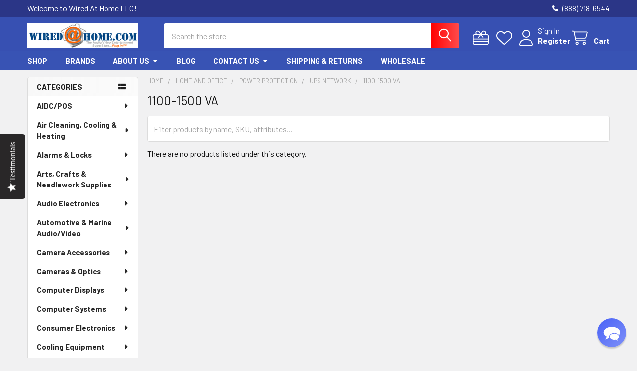

--- FILE ---
content_type: text/html; charset=UTF-8
request_url: https://www.wiredathome.com/1100-1500-va-1/
body_size: 68715
content:


    <!DOCTYPE html>
<html class="no-js" lang="en">
        <head>
        <title>Home and Office - Power Protection - UPS Network - 1100-1500 VA - Wired At Home LLC</title>
        <link rel="dns-prefetch preconnect" href="https://cdn11.bigcommerce.com/s-bd95c" crossorigin><link rel="dns-prefetch preconnect" href="https://fonts.googleapis.com/" crossorigin><link rel="dns-prefetch preconnect" href="https://fonts.gstatic.com/" crossorigin>
        <meta name="keywords" content="thor fiber, thor broadcast, broadcast supply, provideoinstruments, pro video instruments,diy home theater, zeevee hd over coax, hd to qam encoder, zeevee, atlona hdmi extenders, swm, buttkicker, channel master, qam modulator, rf, hdtv, free shipping, signal solutions, gamers, gaming, DIRECTV, Digital Converter Box, DTV, HR23, HR22, H21, , Accessories, AM-FM Radio Antennas, Amplifiers, Antenna Adapters, Antenna Extension Cable, Antenna Mounting Supplies, Antenna Rotators, Antenna Traps, Audio, Baby Monitoring Systems, Battery Chargers, Bulk RG-11 Coax Cable, Bulk RG-6 Coax Cable, Bullet Cameras, Cable Connectors, Cable Distribution, Cable Strippers, Cable Testers, Cable TV Amplifiers, Camera Mounts, CAT-5 Accessories, CAT-5 Cables, CB Accessories, CB Antenna Mounts, CB Antennas, Compression Tools, Connectors, Crimp Tools, Custom Controls, Digital Converter Boxes, Digital Media Players, Digital SMATV, Digital Video Recorders, Diplexers and Taps, DIRECTV Dishes, DIRECTV Receivers, DIRECTV Remotes, Distribution, Distribution Amplifiers, Dome Cameras, DVI Cables, Extension Cables, F-Connectors, Fiber Optics, Grounding Supplies, Hand Tools, HD DVR, HDMI Cables, HDMI Supplies, HDTV Receivers, Headend, Headend Racks, Hidden Cameras, Home Theater, Input Devices, IR Emitters, LCD and Plasma TV Mounts, Modulators, Monitor Speakers, Mounting Supplies, Multiswitch Power Supplies, Multiswitches, Portable Monitors, Power Supplies, Pre-Amplifiers, Rain Fade Solutions, Reception, Remote Control, RF Splitters and Filters, RG-59 Coax Cables, RG-6 Coax Cables, Satellite Accessories, Satellite Components, Satellite IF, Satellite Splitters, Security System Accessories, Signal Boosters, Signal Combiners, Signal Meters, Signal Splitters, Solar Chargers, Solar Power, Speakers, Splitters,  Surge Protection, TV Antennas, TV Antennas for RVs, TV Tuner Cards, USB Cables, Video Camera Cables, Video Distribution, Video Sharing, VOIP Accessories, Wall Plates, Wi-Fi Antennas, Wire Management, Wire Retrieval, Wired Routers, Wireless Routers, ubiquiti, tp-link, pct, pct intl, pctstore, ubnt, ubi"><link rel='canonical' href='https://www.wiredathome.com/1100-1500-va-1/' /><meta name='platform' content='bigcommerce.stencil' />
        
        

        <link href="https://cdn11.bigcommerce.com/s-bd95c/product_images/favicon.ico" rel="shortcut icon">
        <meta name="viewport" content="width=device-width, initial-scale=1">

        <script nonce="">
            document.documentElement.className = document.documentElement.className.replace('no-js', 'js');
        </script>

        <script nonce="">
    function browserSupportsAllFeatures() {
        return window.Promise
            && window.fetch
            && window.URL
            && window.URLSearchParams
            && window.WeakMap
            // object-fit support
            && ('objectFit' in document.documentElement.style);
    }

    function loadScript(src) {
        var js = document.createElement('script');
        js.src = src;
        js.nonce = '';
        js.onerror = function () {
            console.error('Failed to load polyfill script ' + src);
        };
        document.head.appendChild(js);
    }

    if (!browserSupportsAllFeatures()) {
        loadScript('https://cdn11.bigcommerce.com/s-bd95c/stencil/9578a150-8c4c-013e-531b-5eaa469dda74/e/d3745020-a096-0139-048d-5a7398253c37/dist/theme-bundle.polyfills.js');
    }
</script>
        <script nonce="">window.consentManagerTranslations = `{"locale":"en","locales":{"consent_manager.data_collection_warning":"en","consent_manager.accept_all_cookies":"en","consent_manager.gdpr_settings":"en","consent_manager.data_collection_preferences":"en","consent_manager.manage_data_collection_preferences":"en","consent_manager.use_data_by_cookies":"en","consent_manager.data_categories_table":"en","consent_manager.allow":"en","consent_manager.accept":"en","consent_manager.deny":"en","consent_manager.dismiss":"en","consent_manager.reject_all":"en","consent_manager.category":"en","consent_manager.purpose":"en","consent_manager.functional_category":"en","consent_manager.functional_purpose":"en","consent_manager.analytics_category":"en","consent_manager.analytics_purpose":"en","consent_manager.targeting_category":"en","consent_manager.advertising_category":"en","consent_manager.advertising_purpose":"en","consent_manager.essential_category":"en","consent_manager.esential_purpose":"en","consent_manager.yes":"en","consent_manager.no":"en","consent_manager.not_available":"en","consent_manager.cancel":"en","consent_manager.save":"en","consent_manager.back_to_preferences":"en","consent_manager.close_without_changes":"en","consent_manager.unsaved_changes":"en","consent_manager.by_using":"en","consent_manager.agree_on_data_collection":"en","consent_manager.change_preferences":"en","consent_manager.cancel_dialog_title":"en","consent_manager.privacy_policy":"en","consent_manager.allow_category_tracking":"en","consent_manager.disallow_category_tracking":"en"},"translations":{"consent_manager.data_collection_warning":"We use cookies (and other similar technologies) to collect data to improve your shopping experience.","consent_manager.accept_all_cookies":"Accept All Cookies","consent_manager.gdpr_settings":"Settings","consent_manager.data_collection_preferences":"Website Data Collection Preferences","consent_manager.manage_data_collection_preferences":"Manage Website Data Collection Preferences","consent_manager.use_data_by_cookies":" uses data collected by cookies and JavaScript libraries to improve your shopping experience.","consent_manager.data_categories_table":"The table below outlines how we use this data by category. To opt out of a category of data collection, select 'No' and save your preferences.","consent_manager.allow":"Allow","consent_manager.accept":"Accept","consent_manager.deny":"Deny","consent_manager.dismiss":"Dismiss","consent_manager.reject_all":"Reject all","consent_manager.category":"Category","consent_manager.purpose":"Purpose","consent_manager.functional_category":"Functional","consent_manager.functional_purpose":"Enables enhanced functionality, such as videos and live chat. If you do not allow these, then some or all of these functions may not work properly.","consent_manager.analytics_category":"Analytics","consent_manager.analytics_purpose":"Provide statistical information on site usage, e.g., web analytics so we can improve this website over time.","consent_manager.targeting_category":"Targeting","consent_manager.advertising_category":"Advertising","consent_manager.advertising_purpose":"Used to create profiles or personalize content to enhance your shopping experience.","consent_manager.essential_category":"Essential","consent_manager.esential_purpose":"Essential for the site and any requested services to work, but do not perform any additional or secondary function.","consent_manager.yes":"Yes","consent_manager.no":"No","consent_manager.not_available":"N/A","consent_manager.cancel":"Cancel","consent_manager.save":"Save","consent_manager.back_to_preferences":"Back to Preferences","consent_manager.close_without_changes":"You have unsaved changes to your data collection preferences. Are you sure you want to close without saving?","consent_manager.unsaved_changes":"You have unsaved changes","consent_manager.by_using":"By using our website, you're agreeing to our","consent_manager.agree_on_data_collection":"By using our website, you're agreeing to the collection of data as described in our ","consent_manager.change_preferences":"You can change your preferences at any time","consent_manager.cancel_dialog_title":"Are you sure you want to cancel?","consent_manager.privacy_policy":"Privacy Policy","consent_manager.allow_category_tracking":"Allow [CATEGORY_NAME] tracking","consent_manager.disallow_category_tracking":"Disallow [CATEGORY_NAME] tracking"}}`;</script>

        <script nonce="">
            window.lazySizesConfig = window.lazySizesConfig || {};
            window.lazySizesConfig.loadMode = 1;
        </script>
        <script async src="https://cdn11.bigcommerce.com/s-bd95c/stencil/9578a150-8c4c-013e-531b-5eaa469dda74/e/d3745020-a096-0139-048d-5a7398253c37/dist/theme-bundle.head_async.js" nonce=""></script>

            <link href="https://fonts.googleapis.com/css?family=Barlow:600,400,500,700&display=block" rel="stylesheet">
            <script async src="https://cdn11.bigcommerce.com/s-bd95c/stencil/9578a150-8c4c-013e-531b-5eaa469dda74/e/d3745020-a096-0139-048d-5a7398253c37/dist/theme-bundle.font.js" nonce=""></script>
            <link data-stencil-stylesheet href="https://cdn11.bigcommerce.com/s-bd95c/stencil/9578a150-8c4c-013e-531b-5eaa469dda74/e/d3745020-a096-0139-048d-5a7398253c37/css/theme-acd97970-b2ab-013e-2403-72c9474ac898.css" rel="stylesheet">
            <!-- Start Tracking Code for analytics_facebook -->

<script>
!function(f,b,e,v,n,t,s){if(f.fbq)return;n=f.fbq=function(){n.callMethod?n.callMethod.apply(n,arguments):n.queue.push(arguments)};if(!f._fbq)f._fbq=n;n.push=n;n.loaded=!0;n.version='2.0';n.queue=[];t=b.createElement(e);t.async=!0;t.src=v;s=b.getElementsByTagName(e)[0];s.parentNode.insertBefore(t,s)}(window,document,'script','https://connect.facebook.net/en_US/fbevents.js');

fbq('set', 'autoConfig', 'false', '1552954508323746');
fbq('dataProcessingOptions', ['LDU'], 0, 0);
fbq('init', '1552954508323746', {"external_id":"0a96cfe8-a5da-4b28-80d8-c3c8e6aabc20"});
fbq('set', 'agent', 'bigcommerce', '1552954508323746');

function trackEvents() {
    var pathName = window.location.pathname;

    fbq('track', 'PageView', {}, "");

    // Search events start -- only fire if the shopper lands on the /search.php page
    if (pathName.indexOf('/search.php') === 0 && getUrlParameter('search_query')) {
        fbq('track', 'Search', {
            content_type: 'product_group',
            content_ids: [],
            search_string: getUrlParameter('search_query')
        });
    }
    // Search events end

    // Wishlist events start -- only fire if the shopper attempts to add an item to their wishlist
    if (pathName.indexOf('/wishlist.php') === 0 && getUrlParameter('added_product_id')) {
        fbq('track', 'AddToWishlist', {
            content_type: 'product_group',
            content_ids: []
        });
    }
    // Wishlist events end

    // Lead events start -- only fire if the shopper subscribes to newsletter
    if (pathName.indexOf('/subscribe.php') === 0 && getUrlParameter('result') === 'success') {
        fbq('track', 'Lead', {});
    }
    // Lead events end

    // Registration events start -- only fire if the shopper registers an account
    if (pathName.indexOf('/login.php') === 0 && getUrlParameter('action') === 'account_created') {
        fbq('track', 'CompleteRegistration', {}, "");
    }
    // Registration events end

    

    function getUrlParameter(name) {
        var cleanName = name.replace(/[\[]/, '\[').replace(/[\]]/, '\]');
        var regex = new RegExp('[\?&]' + cleanName + '=([^&#]*)');
        var results = regex.exec(window.location.search);
        return results === null ? '' : decodeURIComponent(results[1].replace(/\+/g, ' '));
    }
}

if (window.addEventListener) {
    window.addEventListener("load", trackEvents, false)
}
</script>
<noscript><img height="1" width="1" style="display:none" alt="null" src="https://www.facebook.com/tr?id=1552954508323746&ev=PageView&noscript=1&a=plbigcommerce1.2&eid="/></noscript>

<!-- End Tracking Code for analytics_facebook -->

<!-- Start Tracking Code for analytics_siteverification -->

<meta name="google-site-verification" content="37QloQ06iDlpcbXfDMi9nWD8sNHc8IFZDS2_-fkKWDg" />

<!-- End Tracking Code for analytics_siteverification -->


<script type="text/javascript" src="https://checkout-sdk.bigcommerce.com/v1/loader.js" defer ></script>
<script type="text/javascript">
fbq('track', 'ViewCategory', {"content_ids":[],"content_type":"product_group","content_category":"1100-1500 VA"});
</script>
<script type="text/javascript">
var BCData = {};
</script>
<script type="text/javascript">

!function(e){if(!window.pintrk){window.pintrk=function()

{window.pintrk.queue.push(Array.prototype.slice.call(arguments))};var

n=window.pintrk;n.queue=[],n.version="3.0";var

t=document.createElement("script");t.async=!0,t.src=e;var

r=document.getElementsByTagName("script")[0];r.parentNode.insertBefore(t,r)}}

("https://s.pinimg.com/ct/core.js");



pintrk('load','2613255918138', { em: '%%GLOBAL_BillingEmail%%', });

pintrk('page');

</script><script type="text/javascript">
(function(d, w) {
  var x = d.getElementsByTagName('SCRIPT')[0];
  var g = d.createElement('SCRIPT');
  g.type = 'text/javascript';
  g.async = true;
  g.src = ('https:' == d.location.protocol ? 'https://ssl' : 'http://www') + '.google-analytics.com/ga.js';
  x.parentNode.insertBefore(g, x);
  var f = function () {
    var x = d.getElementsByTagName('SCRIPT')[0];
    var s = d.createElement('SCRIPT');
    s.type = 'text/javascript';
    s.async = true;
    s.src = "//np.lexity.com/0f4243b0";
    x.parentNode.insertBefore(s, x);
  };
  w.attachEvent ? w.attachEvent('onload', f) : w.addEventListener('load', f, false);
}(document, window));
</script>
<!-- Global site tag (gtag.js) - Google Ads: AW-479276070 -->
<script async src="https://www.googletagmanager.com/gtag/js?id=AW-479276070"></script>
<script>
  window.dataLayer = window.dataLayer || [];
  function gtag(){dataLayer.push(arguments);}
  gtag('js', new Date());

  gtag('config', 'AW-479276070');
  gtag('set', 'developer_id.dMjk3Nj', true);
</script>
<!-- GA4 Code Start: View Product Content -->
<script>
</script>
<!-- Global site tag (gtag.js) - Google Analytics -->
<script async src="https://www.googletagmanager.com/gtag/js?id=G-6GMFRV6D1Y"></script>
<script>
  window.dataLayer = window.dataLayer || [];
  function gtag(){dataLayer.push(arguments);}
  gtag('js', new Date());

  gtag('config', 'G-6GMFRV6D1Y');
</script>
<script nonce="">
(function () {
    var xmlHttp = new XMLHttpRequest();

    xmlHttp.open('POST', 'https://bes.gcp.data.bigcommerce.com/nobot');
    xmlHttp.setRequestHeader('Content-Type', 'application/json');
    xmlHttp.send('{"store_id":"31492","timezone_offset":"-7.0","timestamp":"2026-01-22T02:32:08.08319400Z","visit_id":"7f4ee183-500b-476d-b7a4-59db7ee2bdbb","channel_id":1}');
})();
</script>

        

        <!-- snippet location htmlhead -->

         
    </head>
    <body class="csscolumns papaSupermarket-layout--left-sidebar
        papaSupermarket-style--modern
        papaSupermarket-pageType--category
        papaSupermarket-page--pages-category
        emthemesModez-productUniform
        
        papaSupermarket--showAllCategoriesMenu
        
        
        
        
        
        
        " id="topOfPage">


        <!-- snippet location header -->
        <svg data-src="https://cdn11.bigcommerce.com/s-bd95c/stencil/9578a150-8c4c-013e-531b-5eaa469dda74/e/d3745020-a096-0139-048d-5a7398253c37/img/icon-sprite.svg" class="icons-svg-sprite"></svg>

        <header class="header" role="banner" >
    <a href="#" class="mobileMenu-toggle" data-mobile-menu-toggle="menu">
        <span class="mobileMenu-toggleIcon">Toggle menu</span>
    </a>

        <div class="emthemesModez-header-topSection">
            <div class="container">
                <nav class="navUser navUser--storeInfo">
    <ul class="navUser-section">
        <li class="navUser-item">
            <span class="navUser-welcome">Welcome to Wired At Home LLC!</span>
        </li>
    </ul>
</nav>

<nav class="navUser">


        
    <ul class="navUser-section">
        

        <li class="navUser-item">
            <a class="navUser-action" href="tel:(888) 718-6544">
                <i class="icon"><svg><use href="#icon-phone-solid" /></svg></i>
                <span>(888) 718-6544</span>
            </a>
        </li>

    </ul>
</nav>            </div>
        </div>

    <div class="emthemesModez-header-userSection emthemesModez-header-userSection--logo-left">
        <div class="container">
                <div class="header-logo header-logo--left">
                    <a href="https://www.wiredathome.com/" data-instantload='{"page":"home"}'>
            <div class="header-logo-image-container">
                <img class="header-logo-image" src="https://cdn11.bigcommerce.com/s-bd95c/images/stencil/250x50/wiredathome-logo-medium_1618348764__32499.original.png" srcset="https://cdn11.bigcommerce.com/s-bd95c/images/stencil/250x50/wiredathome-logo-medium_1618348764__32499.original.png 1x, https://cdn11.bigcommerce.com/s-bd95c/images/stencil/500w/wiredathome-logo-medium_1618348764__32499.original.png 2x" alt="Wired@Home.com" title="Wired@Home.com">
            </div>
</a>
                </div>

            <nav class="navUser">
    
    <ul class="navUser-section navUser-section--alt">
        <li class="navUser-item navUser-item--recentlyViewed">
            <a class="navUser-action navUser-action--recentlyViewed" href="#recently-viewed" data-dropdown="recently-viewed-dropdown" data-options="align:right" title="Recently Viewed" style="display:none">
                <i class="icon"><svg><use href="#icon-recent-list" /></svg></i>
                <span class="navUser-item-recentlyViewedLabel"><span class='firstword'>Recently </span>Viewed</span>
            </a>
            <div class="dropdown-menu" id="recently-viewed-dropdown" data-dropdown-content aria-hidden="true"></div>
        </li>

            <li class="navUser-item">
                <a class="navUser-action navUser-action--giftCert" href="/giftcertificates.php" title="Gift Certificates">
                    <i class="icon"><svg><use href="#icon-gift" /></svg></i>
                    <span class="navUser-item-giftCertLabel"><span class='firstword'>Gift </span>Certificates</span>
                </a>
            </li>

            <li class="navUser-item">
                <a class="navUser-action navUser-action--wishlist" href="/wishlist.php" title="Wish Lists">
                    <i class="icon"><svg><use href="#icon-heart" /></svg></i>
                    <span class="navUser-item-wishlistLabel"><span class='firstword'>Wish </span>Lists</span>
                </a>
            </li>
        

            <li class="navUser-item navUser-item--account">
                <i class="icon"><svg><use href="#icon-user" /></svg></i>
                <span class="navUser-actions">
                        <span class="navUser-subtitle">
                            <a class="navUser-action" href="/login.php">
                                <span class="navUser-item-loginLabel">Sign In</span>
                            </a>
                        </span>
                            <a class="navUser-action" href="/login.php?action=create_account">Register</a>
                </span>
            </li>

        <li class="navUser-item navUser-item--cart">
            <a
                class="navUser-action navUser-action--cart"
                data-cart-preview
                data-dropdown="cart-preview-dropdown"
                data-options="align:right"
                href="/cart.php"
                title="Cart">
                <i class="icon"><svg><use href="#icon-cart" /></svg></i>
                <span class="_rows">
                    <span class="countPill cart-quantity"></span>
                    <span class="navUser-item-cartLabel">Cart</span>
                </span>
            </a>

            <div class="dropdown-menu" id="cart-preview-dropdown" data-dropdown-content aria-hidden="true"></div>
        </li>
    </ul>
</nav>

            <div class="emthemesModez-quickSearch" data-prevent-quick-search-close>
    <!-- snippet location forms_search -->
    <form class="form" action="/search.php">
        <fieldset class="form-fieldset">
            <div class="form-field">
                <label class="is-srOnly" for="search_query">Search</label>
                <div class="form-prefixPostfix wrap">
                    <input class="form-input" data-search-quick name="search_query" id="search_query" data-error-message="Search field cannot be empty." placeholder="Search the store" autocomplete="off">
                    <input type="submit" class="button button--primary form-prefixPostfix-button--postfix" value="Search" />
                </div>
            </div>
        </fieldset>
    </form>
</div>        </div>
    </div>

    <div class="navPages-container navPages-container--bg" id="menu" data-menu>
        <div class="container">
            <nav class="navPages">

        <div class="emthemesModez-navPages-verticalCategories-container">
            <a class="navPages-action has-subMenu" role="none">Categories</a>
            <div class="emthemesModez-verticalCategories is-open " id="emthemesModez-verticalCategories" data-emthemesmodez-fix-height="emthemesModez-section1-container">
                <ul class="navPages-list navPages-list--categories">

                            <li class="navPages-item">
                                <a class="navPages-action has-subMenu " href="https://www.wiredathome.com/aidc-pos/"
    data-instantload
    
    data-collapsible="navPages-3097"
    data-collapsible-disabled-breakpoint="medium"
    data-collapsible-disabled-state="open"
    data-collapsible-enabled-state="closed">
    AIDC/POS <i class="icon navPages-action-moreIcon" aria-hidden="true"><svg><use href="#icon-caret-down" /></svg></i>
</a>
<div class="navPage-subMenu
    " id="navPages-3097" aria-hidden="true" tabindex="-1">
    <ul class="navPage-subMenu-list">
        <li class="navPage-subMenu-item">
            <a class="navPage-subMenu-action navPages-action" href="https://www.wiredathome.com/aidc-pos/" data-instantload>All AIDC/POS</a>
        </li>
            <li class="navPage-subMenu-item">
                    <a class="navPage-subMenu-action navPages-action" href="https://www.wiredathome.com/barcode-scanners/" data-instantload >Barcode Scanners</a>
            </li>
            <li class="navPage-subMenu-item">
                    <a class="navPage-subMenu-action navPages-action" href="https://www.wiredathome.com/cash-boxes-drawers/" data-instantload >Cash Boxes &amp; Drawers</a>
            </li>
            <li class="navPage-subMenu-item">
                    <a class="navPage-subMenu-action navPages-action" href="https://www.wiredathome.com/cash-registers-1/" data-instantload >Cash Registers</a>
            </li>
            <li class="navPage-subMenu-item">
                    <a class="navPage-subMenu-action navPages-action" href="https://www.wiredathome.com/magnetic-stripe-readers/" data-instantload >Magnetic Stripe Readers</a>
            </li>
            <li class="navPage-subMenu-item">
                    <a class="navPage-subMenu-action navPages-action" href="https://www.wiredathome.com/pos-keyboards/" data-instantload >POS Keyboards</a>
            </li>
            <li class="navPage-subMenu-item">
                    <a class="navPage-subMenu-action navPages-action" href="https://www.wiredathome.com/pos-terminals/" data-instantload >POS Terminals</a>
            </li>
    </ul>
</div>
                            </li>
                            <li class="navPages-item">
                                <a class="navPages-action has-subMenu " href="https://www.wiredathome.com/air-cleaning-cooling-heating-2/"
    data-instantload
    
    data-collapsible="navPages-3022"
    data-collapsible-disabled-breakpoint="medium"
    data-collapsible-disabled-state="open"
    data-collapsible-enabled-state="closed">
    Air Cleaning, Cooling &amp; Heating <i class="icon navPages-action-moreIcon" aria-hidden="true"><svg><use href="#icon-caret-down" /></svg></i>
</a>
<div class="navPage-subMenu
    " id="navPages-3022" aria-hidden="true" tabindex="-1">
    <ul class="navPage-subMenu-list">
        <li class="navPage-subMenu-item">
            <a class="navPage-subMenu-action navPages-action" href="https://www.wiredathome.com/air-cleaning-cooling-heating-2/" data-instantload>All Air Cleaning, Cooling &amp; Heating</a>
        </li>
            <li class="navPage-subMenu-item">
                    <a class="navPage-subMenu-action navPages-action" href="https://www.wiredathome.com/air-conditioners-3/" data-instantload >Air Conditioners</a>
            </li>
            <li class="navPage-subMenu-item">
                    <a class="navPage-subMenu-action navPages-action" href="https://www.wiredathome.com/air-purifiers-1/" data-instantload >Air Purifiers</a>
            </li>
            <li class="navPage-subMenu-item">
                    <a class="navPage-subMenu-action navPages-action" href="https://www.wiredathome.com/fans-2/" data-instantload >Fans</a>
            </li>
            <li class="navPage-subMenu-item">
                    <a class="navPage-subMenu-action navPages-action" href="https://www.wiredathome.com/fireplaces/" data-instantload >Fireplaces</a>
            </li>
            <li class="navPage-subMenu-item">
                    <a class="navPage-subMenu-action navPages-action" href="https://www.wiredathome.com/humidifiers-dehumidifiers-vaporizers/" data-instantload >Humidifiers/Dehumidifiers &amp; Vaporizers</a>
            </li>
            <li class="navPage-subMenu-item">
                    <a class="navPage-subMenu-action navPages-action" href="https://www.wiredathome.com/indoor-outdoor-heaters/" data-instantload >Indoor/Outdoor Heaters</a>
            </li>
    </ul>
</div>
                            </li>
                            <li class="navPages-item">
                                <a class="navPages-action has-subMenu " href="https://www.wiredathome.com/alarms-locks-1/"
    data-instantload
    
    data-collapsible="navPages-1588"
    data-collapsible-disabled-breakpoint="medium"
    data-collapsible-disabled-state="open"
    data-collapsible-enabled-state="closed">
    Alarms &amp; Locks <i class="icon navPages-action-moreIcon" aria-hidden="true"><svg><use href="#icon-caret-down" /></svg></i>
</a>
<div class="navPage-subMenu
    " id="navPages-1588" aria-hidden="true" tabindex="-1">
    <ul class="navPage-subMenu-list">
        <li class="navPage-subMenu-item">
            <a class="navPage-subMenu-action navPages-action" href="https://www.wiredathome.com/alarms-locks-1/" data-instantload>All Alarms &amp; Locks</a>
        </li>
            <li class="navPage-subMenu-item">
                    <a class="navPage-subMenu-action navPages-action" href="https://www.wiredathome.com/alarms-sirens/" data-instantload >Alarms &amp; Sirens</a>
            </li>
            <li class="navPage-subMenu-item">
                    <a class="navPage-subMenu-action navPages-action" href="https://www.wiredathome.com/cable-locks-1/" data-instantload >Cable Locks</a>
            </li>
            <li class="navPage-subMenu-item">
                    <a class="navPage-subMenu-action navPages-action" href="https://www.wiredathome.com/padlocks/" data-instantload >Padlocks</a>
            </li>
    </ul>
</div>
                            </li>
                            <li class="navPages-item">
                                <a class="navPages-action has-subMenu " href="https://www.wiredathome.com/arts-crafts-needlework-supplies/"
    data-instantload
    
    data-collapsible="navPages-3006"
    data-collapsible-disabled-breakpoint="medium"
    data-collapsible-disabled-state="open"
    data-collapsible-enabled-state="closed">
    Arts, Crafts &amp; Needlework Supplies <i class="icon navPages-action-moreIcon" aria-hidden="true"><svg><use href="#icon-caret-down" /></svg></i>
</a>
<div class="navPage-subMenu
    " id="navPages-3006" aria-hidden="true" tabindex="-1">
    <ul class="navPage-subMenu-list">
        <li class="navPage-subMenu-item">
            <a class="navPage-subMenu-action navPages-action" href="https://www.wiredathome.com/arts-crafts-needlework-supplies/" data-instantload>All Arts, Crafts &amp; Needlework Supplies</a>
        </li>
            <li class="navPage-subMenu-item">
                    <a class="navPage-subMenu-action navPages-action" href="https://www.wiredathome.com/art-craft-kits/" data-instantload >Art &amp; Craft Kits</a>
            </li>
    </ul>
</div>
                            </li>
                            <li class="navPages-item">
                                <a class="navPages-action has-subMenu " href="https://www.wiredathome.com/audio-electronics-2/"
    data-instantload
    
    data-collapsible="navPages-2963"
    data-collapsible-disabled-breakpoint="medium"
    data-collapsible-disabled-state="open"
    data-collapsible-enabled-state="closed">
    Audio Electronics <i class="icon navPages-action-moreIcon" aria-hidden="true"><svg><use href="#icon-caret-down" /></svg></i>
</a>
<div class="navPage-subMenu
    " id="navPages-2963" aria-hidden="true" tabindex="-1">
    <ul class="navPage-subMenu-list">
        <li class="navPage-subMenu-item">
            <a class="navPage-subMenu-action navPages-action" href="https://www.wiredathome.com/audio-electronics-2/" data-instantload>All Audio Electronics</a>
        </li>
            <li class="navPage-subMenu-item">
                    <a class="navPage-subMenu-action navPages-action" href="https://www.wiredathome.com/audio-transmitters-receivers-2/" data-instantload >Audio Transmitters/Receivers</a>
            </li>
            <li class="navPage-subMenu-item">
                    <a class="navPage-subMenu-action navPages-action" href="https://www.wiredathome.com/boomboxes-1/" data-instantload >Boomboxes</a>
            </li>
            <li class="navPage-subMenu-item">
                    <a class="navPage-subMenu-action navPages-action" href="https://www.wiredathome.com/component-speakers-2/" data-instantload >Component Speakers</a>
            </li>
            <li class="navPage-subMenu-item">
                    <a class="navPage-subMenu-action navPages-action" href="https://www.wiredathome.com/digital-audio-players-1/" data-instantload >Digital Audio Players</a>
            </li>
            <li class="navPage-subMenu-item">
                    <a class="navPage-subMenu-action navPages-action" href="https://www.wiredathome.com/headphones-earphones-2/" data-instantload >Headphones/Earphones</a>
            </li>
            <li class="navPage-subMenu-item">
                    <a class="navPage-subMenu-action navPages-action" href="https://www.wiredathome.com/headsets-earsets-2/" data-instantload >Headsets/Earsets</a>
            </li>
            <li class="navPage-subMenu-item">
                    <a class="navPage-subMenu-action navPages-action" href="https://www.wiredathome.com/microphones-4/" data-instantload >Microphones</a>
            </li>
            <li class="navPage-subMenu-item">
                    <a class="navPage-subMenu-action navPages-action" href="https://www.wiredathome.com/multi-element-speakers-1/" data-instantload >Multi-element Speakers</a>
            </li>
            <li class="navPage-subMenu-item">
                    <a class="navPage-subMenu-action navPages-action" href="https://www.wiredathome.com/multimedia-speakers-2/" data-instantload >Multimedia Speakers</a>
            </li>
            <li class="navPage-subMenu-item">
                    <a class="navPage-subMenu-action navPages-action" href="https://www.wiredathome.com/public-address-systems-2/" data-instantload >Public Address Systems</a>
            </li>
            <li class="navPage-subMenu-item">
                    <a class="navPage-subMenu-action navPages-action" href="https://www.wiredathome.com/voice-recorders-2/" data-instantload >Voice Recorders</a>
            </li>
            <li class="navPage-subMenu-item">
                    <a class="navPage-subMenu-action navPages-action" href="https://www.wiredathome.com/wireless-microphone-systems-2/" data-instantload >Wireless Microphone Systems</a>
            </li>
    </ul>
</div>
                            </li>
                            <li class="navPages-item">
                                <a class="navPages-action has-subMenu " href="https://www.wiredathome.com/automotive-marine-audio-video-1/"
    data-instantload
    
    data-collapsible="navPages-3141"
    data-collapsible-disabled-breakpoint="medium"
    data-collapsible-disabled-state="open"
    data-collapsible-enabled-state="closed">
    Automotive &amp; Marine Audio/Video <i class="icon navPages-action-moreIcon" aria-hidden="true"><svg><use href="#icon-caret-down" /></svg></i>
</a>
<div class="navPage-subMenu
    " id="navPages-3141" aria-hidden="true" tabindex="-1">
    <ul class="navPage-subMenu-list">
        <li class="navPage-subMenu-item">
            <a class="navPage-subMenu-action navPages-action" href="https://www.wiredathome.com/automotive-marine-audio-video-1/" data-instantload>All Automotive &amp; Marine Audio/Video</a>
        </li>
            <li class="navPage-subMenu-item">
                    <a class="navPage-subMenu-action navPages-action" href="https://www.wiredathome.com/automotive-marine-displays-1/" data-instantload >Automotive &amp; Marine Displays</a>
            </li>
    </ul>
</div>
                            </li>
                            <li class="navPages-item">
                                <a class="navPages-action has-subMenu " href="https://www.wiredathome.com/camera-accessories/"
    data-instantload
    
    data-collapsible="navPages-3094"
    data-collapsible-disabled-breakpoint="medium"
    data-collapsible-disabled-state="open"
    data-collapsible-enabled-state="closed">
    Camera Accessories <i class="icon navPages-action-moreIcon" aria-hidden="true"><svg><use href="#icon-caret-down" /></svg></i>
</a>
<div class="navPage-subMenu
    " id="navPages-3094" aria-hidden="true" tabindex="-1">
    <ul class="navPage-subMenu-list">
        <li class="navPage-subMenu-item">
            <a class="navPage-subMenu-action navPages-action" href="https://www.wiredathome.com/camera-accessories/" data-instantload>All Camera Accessories</a>
        </li>
            <li class="navPage-subMenu-item">
                    <a class="navPage-subMenu-action navPages-action" href="https://www.wiredathome.com/camera-films/" data-instantload >Camera Films</a>
            </li>
            <li class="navPage-subMenu-item">
                    <a class="navPage-subMenu-action navPages-action" href="https://www.wiredathome.com/flash-video-lights/" data-instantload >Flash/Video Lights</a>
            </li>
    </ul>
</div>
                            </li>
                            <li class="navPages-item">
                                <a class="navPages-action has-subMenu " href="https://www.wiredathome.com/cameras-optics-2/"
    data-instantload
    
    data-collapsible="navPages-2977"
    data-collapsible-disabled-breakpoint="medium"
    data-collapsible-disabled-state="open"
    data-collapsible-enabled-state="closed">
    Cameras &amp; Optics <i class="icon navPages-action-moreIcon" aria-hidden="true"><svg><use href="#icon-caret-down" /></svg></i>
</a>
<div class="navPage-subMenu
    " id="navPages-2977" aria-hidden="true" tabindex="-1">
    <ul class="navPage-subMenu-list">
        <li class="navPage-subMenu-item">
            <a class="navPage-subMenu-action navPages-action" href="https://www.wiredathome.com/cameras-optics-2/" data-instantload>All Cameras &amp; Optics</a>
        </li>
            <li class="navPage-subMenu-item">
                    <a class="navPage-subMenu-action navPages-action" href="https://www.wiredathome.com/binoculars-monoculars-1/" data-instantload >Binoculars/Monoculars</a>
            </li>
            <li class="navPage-subMenu-item">
                    <a class="navPage-subMenu-action navPages-action" href="https://www.wiredathome.com/digital-still-cameras-1/" data-instantload >Digital Still Cameras</a>
            </li>
            <li class="navPage-subMenu-item">
                    <a class="navPage-subMenu-action navPages-action" href="https://www.wiredathome.com/film-cameras/" data-instantload >Film Cameras</a>
            </li>
            <li class="navPage-subMenu-item">
                    <a class="navPage-subMenu-action navPages-action" href="https://www.wiredathome.com/surveillance-network-cameras-2/" data-instantload >Surveillance/Network Cameras</a>
            </li>
            <li class="navPage-subMenu-item">
                    <a class="navPage-subMenu-action navPages-action" href="https://www.wiredathome.com/webcams-3/" data-instantload >WebCams</a>
            </li>
    </ul>
</div>
                            </li>
                            <li class="navPages-item">
                                <a class="navPages-action has-subMenu " href="https://www.wiredathome.com/computer-displays/"
    data-instantload
    
    data-collapsible="navPages-2948"
    data-collapsible-disabled-breakpoint="medium"
    data-collapsible-disabled-state="open"
    data-collapsible-enabled-state="closed">
    Computer Displays <i class="icon navPages-action-moreIcon" aria-hidden="true"><svg><use href="#icon-caret-down" /></svg></i>
</a>
<div class="navPage-subMenu
    " id="navPages-2948" aria-hidden="true" tabindex="-1">
    <ul class="navPage-subMenu-list">
        <li class="navPage-subMenu-item">
            <a class="navPage-subMenu-action navPages-action" href="https://www.wiredathome.com/computer-displays/" data-instantload>All Computer Displays</a>
        </li>
            <li class="navPage-subMenu-item">
                    <a class="navPage-subMenu-action navPages-action" href="https://www.wiredathome.com/document-cameras/" data-instantload >Document Cameras</a>
            </li>
            <li class="navPage-subMenu-item">
                    <a class="navPage-subMenu-action navPages-action" href="https://www.wiredathome.com/monitors-1/" data-instantload >Monitors</a>
            </li>
            <li class="navPage-subMenu-item">
                    <a class="navPage-subMenu-action navPages-action" href="https://www.wiredathome.com/touchscreen-monitors/" data-instantload >Touchscreen Monitors</a>
            </li>
    </ul>
</div>
                            </li>
                            <li class="navPages-item">
                                <a class="navPages-action has-subMenu " href="https://www.wiredathome.com/computer-systems/"
    data-instantload
    
    data-collapsible="navPages-2936"
    data-collapsible-disabled-breakpoint="medium"
    data-collapsible-disabled-state="open"
    data-collapsible-enabled-state="closed">
    Computer Systems <i class="icon navPages-action-moreIcon" aria-hidden="true"><svg><use href="#icon-caret-down" /></svg></i>
</a>
<div class="navPage-subMenu
    " id="navPages-2936" aria-hidden="true" tabindex="-1">
    <ul class="navPage-subMenu-list">
        <li class="navPage-subMenu-item">
            <a class="navPage-subMenu-action navPages-action" href="https://www.wiredathome.com/computer-systems/" data-instantload>All Computer Systems</a>
        </li>
            <li class="navPage-subMenu-item">
                    <a class="navPage-subMenu-action navPages-action" href="https://www.wiredathome.com/barebone-systems/" data-instantload >Barebone Systems</a>
            </li>
            <li class="navPage-subMenu-item">
                    <a class="navPage-subMenu-action navPages-action" href="https://www.wiredathome.com/desktop-computers/" data-instantload >Desktop Computers</a>
            </li>
            <li class="navPage-subMenu-item">
                    <a class="navPage-subMenu-action navPages-action" href="https://www.wiredathome.com/notebooks-1/" data-instantload >Notebooks</a>
            </li>
            <li class="navPage-subMenu-item">
                    <a class="navPage-subMenu-action navPages-action" href="https://www.wiredathome.com/servers-1/" data-instantload >Servers</a>
            </li>
            <li class="navPage-subMenu-item">
                    <a class="navPage-subMenu-action navPages-action" href="https://www.wiredathome.com/tablets-3/" data-instantload >Tablets</a>
            </li>
            <li class="navPage-subMenu-item">
                    <a class="navPage-subMenu-action navPages-action" href="https://www.wiredathome.com/terminals-thin-clients/" data-instantload >Terminals/Thin Clients</a>
            </li>
            <li class="navPage-subMenu-item">
                    <a class="navPage-subMenu-action navPages-action" href="https://www.wiredathome.com/workstations-1/" data-instantload >Workstations</a>
            </li>
    </ul>
</div>
                            </li>
                            <li class="navPages-item">
                                <a class="navPages-action has-subMenu " href="https://www.wiredathome.com/consumer-electronics-2/"
    data-instantload
    
    data-collapsible="navPages-3262"
    data-collapsible-disabled-breakpoint="medium"
    data-collapsible-disabled-state="open"
    data-collapsible-enabled-state="closed">
    Consumer Electronics <i class="icon navPages-action-moreIcon" aria-hidden="true"><svg><use href="#icon-caret-down" /></svg></i>
</a>
<div class="navPage-subMenu
    " id="navPages-3262" aria-hidden="true" tabindex="-1">
    <ul class="navPage-subMenu-list">
        <li class="navPage-subMenu-item">
            <a class="navPage-subMenu-action navPages-action" href="https://www.wiredathome.com/consumer-electronics-2/" data-instantload>All Consumer Electronics</a>
        </li>
            <li class="navPage-subMenu-item">
                    <a class="navPage-subMenu-action navPages-action" href="https://www.wiredathome.com/a-v-receivers-amplifiers-2/" data-instantload >A/V Receivers &amp; Amplifiers</a>
            </li>
    </ul>
</div>
                            </li>
                            <li class="navPages-item">
                                <a class="navPages-action has-subMenu " href="https://www.wiredathome.com/cooling-equipment/"
    data-instantload
    
    data-collapsible="navPages-3049"
    data-collapsible-disabled-breakpoint="medium"
    data-collapsible-disabled-state="open"
    data-collapsible-enabled-state="closed">
    Cooling Equipment <i class="icon navPages-action-moreIcon" aria-hidden="true"><svg><use href="#icon-caret-down" /></svg></i>
</a>
<div class="navPage-subMenu
    " id="navPages-3049" aria-hidden="true" tabindex="-1">
    <ul class="navPage-subMenu-list">
        <li class="navPage-subMenu-item">
            <a class="navPage-subMenu-action navPages-action" href="https://www.wiredathome.com/cooling-equipment/" data-instantload>All Cooling Equipment</a>
        </li>
            <li class="navPage-subMenu-item">
                    <a class="navPage-subMenu-action navPages-action" href="https://www.wiredathome.com/thermal-grease/" data-instantload >Thermal Grease</a>
            </li>
    </ul>
</div>
                            </li>
                            <li class="navPages-item">
                                <a class="navPages-action has-subMenu " href="https://www.wiredathome.com/diagnostics-tools-equipment-1/"
    data-instantload
    
    data-collapsible="navPages-3148"
    data-collapsible-disabled-breakpoint="medium"
    data-collapsible-disabled-state="open"
    data-collapsible-enabled-state="closed">
    Diagnostics Tools &amp; Equipment <i class="icon navPages-action-moreIcon" aria-hidden="true"><svg><use href="#icon-caret-down" /></svg></i>
</a>
<div class="navPage-subMenu
    " id="navPages-3148" aria-hidden="true" tabindex="-1">
    <ul class="navPage-subMenu-list">
        <li class="navPage-subMenu-item">
            <a class="navPage-subMenu-action navPages-action" href="https://www.wiredathome.com/diagnostics-tools-equipment-1/" data-instantload>All Diagnostics Tools &amp; Equipment</a>
        </li>
            <li class="navPage-subMenu-item">
                    <a class="navPage-subMenu-action navPages-action" href="https://www.wiredathome.com/medical-tools-equipment-1/" data-instantload >Medical Tools &amp; Equipment</a>
            </li>
            <li class="navPage-subMenu-item">
                    <a class="navPage-subMenu-action navPages-action" href="https://www.wiredathome.com/thermometers-1/" data-instantload >Thermometers</a>
            </li>
    </ul>
</div>
                            </li>
                            <li class="navPages-item">
                                <a class="navPages-action has-subMenu " href="https://www.wiredathome.com/electronic-components/"
    data-instantload
    
    data-collapsible="navPages-3249"
    data-collapsible-disabled-breakpoint="medium"
    data-collapsible-disabled-state="open"
    data-collapsible-enabled-state="closed">
    Electronic Components <i class="icon navPages-action-moreIcon" aria-hidden="true"><svg><use href="#icon-caret-down" /></svg></i>
</a>
<div class="navPage-subMenu
    " id="navPages-3249" aria-hidden="true" tabindex="-1">
    <ul class="navPage-subMenu-list">
        <li class="navPage-subMenu-item">
            <a class="navPage-subMenu-action navPages-action" href="https://www.wiredathome.com/electronic-components/" data-instantload>All Electronic Components</a>
        </li>
            <li class="navPage-subMenu-item">
                    <a class="navPage-subMenu-action navPages-action" href="https://www.wiredathome.com/microprocessors/" data-instantload >Microprocessors</a>
            </li>
            <li class="navPage-subMenu-item">
                    <a class="navPage-subMenu-action navPages-action" href="https://www.wiredathome.com/motherboards/" data-instantload >Motherboards</a>
            </li>
    </ul>
</div>
                            </li>
                            <li class="navPages-item">
                                <a class="navPages-action has-subMenu " href="https://www.wiredathome.com/electronic-music-creative-play-toys/"
    data-instantload
    
    data-collapsible="navPages-3313"
    data-collapsible-disabled-breakpoint="medium"
    data-collapsible-disabled-state="open"
    data-collapsible-enabled-state="closed">
    Electronic/Music/Creative Play Toys <i class="icon navPages-action-moreIcon" aria-hidden="true"><svg><use href="#icon-caret-down" /></svg></i>
</a>
<div class="navPage-subMenu
    " id="navPages-3313" aria-hidden="true" tabindex="-1">
    <ul class="navPage-subMenu-list">
        <li class="navPage-subMenu-item">
            <a class="navPage-subMenu-action navPages-action" href="https://www.wiredathome.com/electronic-music-creative-play-toys/" data-instantload>All Electronic/Music/Creative Play Toys</a>
        </li>
            <li class="navPage-subMenu-item">
                    <a class="navPage-subMenu-action navPages-action" href="https://www.wiredathome.com/toy-vehicles/" data-instantload >Toy Vehicles</a>
            </li>
    </ul>
</div>
                            </li>
                            <li class="navPages-item">
                                <a class="navPages-action has-subMenu " href="https://www.wiredathome.com/environmental-devices-2/"
    data-instantload
    
    data-collapsible="navPages-3254"
    data-collapsible-disabled-breakpoint="medium"
    data-collapsible-disabled-state="open"
    data-collapsible-enabled-state="closed">
    Environmental Devices <i class="icon navPages-action-moreIcon" aria-hidden="true"><svg><use href="#icon-caret-down" /></svg></i>
</a>
<div class="navPage-subMenu
    " id="navPages-3254" aria-hidden="true" tabindex="-1">
    <ul class="navPage-subMenu-list">
        <li class="navPage-subMenu-item">
            <a class="navPage-subMenu-action navPages-action" href="https://www.wiredathome.com/environmental-devices-2/" data-instantload>All Environmental Devices</a>
        </li>
            <li class="navPage-subMenu-item">
                    <a class="navPage-subMenu-action navPages-action" href="https://www.wiredathome.com/environmental-monitoring-systems/" data-instantload >Environmental Monitoring Systems</a>
            </li>
            <li class="navPage-subMenu-item">
                    <a class="navPage-subMenu-action navPages-action" href="https://www.wiredathome.com/motion-sensors/" data-instantload >Motion Sensors</a>
            </li>
            <li class="navPage-subMenu-item">
                    <a class="navPage-subMenu-action navPages-action" href="https://www.wiredathome.com/proximity-sensors/" data-instantload >Proximity Sensors</a>
            </li>
            <li class="navPage-subMenu-item">
                    <a class="navPage-subMenu-action navPages-action" href="https://www.wiredathome.com/smoke-leak-sensors-2/" data-instantload >Smoke &amp; Leak Sensors</a>
            </li>
            <li class="navPage-subMenu-item">
                    <a class="navPage-subMenu-action navPages-action" href="https://www.wiredathome.com/temperature-humidity-sensors-2/" data-instantload >Temperature &amp; Humidity Sensors</a>
            </li>
    </ul>
</div>
                            </li>
                            <li class="navPages-item">
                                <a class="navPages-action has-subMenu " href="https://www.wiredathome.com/flash-devices-1/"
    data-instantload
    
    data-collapsible="navPages-3047"
    data-collapsible-disabled-breakpoint="medium"
    data-collapsible-disabled-state="open"
    data-collapsible-enabled-state="closed">
    Flash Devices <i class="icon navPages-action-moreIcon" aria-hidden="true"><svg><use href="#icon-caret-down" /></svg></i>
</a>
<div class="navPage-subMenu
    " id="navPages-3047" aria-hidden="true" tabindex="-1">
    <ul class="navPage-subMenu-list">
        <li class="navPage-subMenu-item">
            <a class="navPage-subMenu-action navPages-action" href="https://www.wiredathome.com/flash-devices-1/" data-instantload>All Flash Devices</a>
        </li>
            <li class="navPage-subMenu-item">
                    <a class="navPage-subMenu-action navPages-action" href="https://www.wiredathome.com/flash-memory-duplicators/" data-instantload >Flash Memory Duplicators</a>
            </li>
            <li class="navPage-subMenu-item">
                    <a class="navPage-subMenu-action navPages-action" href="https://www.wiredathome.com/flashcard-readers-1/" data-instantload >FlashCard Readers</a>
            </li>
            <li class="navPage-subMenu-item">
                    <a class="navPage-subMenu-action navPages-action" href="https://www.wiredathome.com/smart-card-readers-1/" data-instantload >Smart Card Readers</a>
            </li>
    </ul>
</div>
                            </li>
                            <li class="navPages-item">
                                <a class="navPages-action has-subMenu " href="https://www.wiredathome.com/freezing-cooling-heating/"
    data-instantload
    
    data-collapsible="navPages-3311"
    data-collapsible-disabled-breakpoint="medium"
    data-collapsible-disabled-state="open"
    data-collapsible-enabled-state="closed">
    Freezing, Cooling &amp; Heating <i class="icon navPages-action-moreIcon" aria-hidden="true"><svg><use href="#icon-caret-down" /></svg></i>
</a>
<div class="navPage-subMenu
    " id="navPages-3311" aria-hidden="true" tabindex="-1">
    <ul class="navPage-subMenu-list">
        <li class="navPage-subMenu-item">
            <a class="navPage-subMenu-action navPages-action" href="https://www.wiredathome.com/freezing-cooling-heating/" data-instantload>All Freezing, Cooling &amp; Heating</a>
        </li>
            <li class="navPage-subMenu-item">
                    <a class="navPage-subMenu-action navPages-action" href="https://www.wiredathome.com/water-beverage-dispensers/" data-instantload >Water &amp; Beverage Dispensers</a>
            </li>
    </ul>
</div>
                            </li>
                            <li class="navPages-item">
                                <a class="navPages-action has-subMenu " href="https://www.wiredathome.com/furniture-1/"
    data-instantload
    
    data-collapsible="navPages-3069"
    data-collapsible-disabled-breakpoint="medium"
    data-collapsible-disabled-state="open"
    data-collapsible-enabled-state="closed">
    Furniture <i class="icon navPages-action-moreIcon" aria-hidden="true"><svg><use href="#icon-caret-down" /></svg></i>
</a>
<div class="navPage-subMenu
    " id="navPages-3069" aria-hidden="true" tabindex="-1">
    <ul class="navPage-subMenu-list">
        <li class="navPage-subMenu-item">
            <a class="navPage-subMenu-action navPages-action" href="https://www.wiredathome.com/furniture-1/" data-instantload>All Furniture</a>
        </li>
            <li class="navPage-subMenu-item">
                    <a class="navPage-subMenu-action navPages-action" href="https://www.wiredathome.com/racks-organizers/" data-instantload >Racks &amp; Organizers</a>
            </li>
            <li class="navPage-subMenu-item">
                    <a class="navPage-subMenu-action navPages-action" href="https://www.wiredathome.com/tables-desks-1/" data-instantload >Tables &amp; Desks</a>
            </li>
    </ul>
</div>
                            </li>
                            <li class="navPages-item">
                                <a class="navPages-action has-subMenu " href="https://www.wiredathome.com/gaming-accessories-1/"
    data-instantload
    
    data-collapsible="navPages-3037"
    data-collapsible-disabled-breakpoint="medium"
    data-collapsible-disabled-state="open"
    data-collapsible-enabled-state="closed">
    Gaming Accessories <i class="icon navPages-action-moreIcon" aria-hidden="true"><svg><use href="#icon-caret-down" /></svg></i>
</a>
<div class="navPage-subMenu
    " id="navPages-3037" aria-hidden="true" tabindex="-1">
    <ul class="navPage-subMenu-list">
        <li class="navPage-subMenu-item">
            <a class="navPage-subMenu-action navPages-action" href="https://www.wiredathome.com/gaming-accessories-1/" data-instantload>All Gaming Accessories</a>
        </li>
            <li class="navPage-subMenu-item">
                    <a class="navPage-subMenu-action navPages-action" href="https://www.wiredathome.com/gaming-controllers/" data-instantload >Gaming Controllers</a>
            </li>
            <li class="navPage-subMenu-item">
                    <a class="navPage-subMenu-action navPages-action" href="https://www.wiredathome.com/sound-gaming-chairs/" data-instantload >Sound &amp; Gaming Chairs</a>
            </li>
    </ul>
</div>
                            </li>
                            <li class="navPages-item">
                                <a class="navPages-action has-subMenu " href="https://www.wiredathome.com/gaming-devices/"
    data-instantload
    
    data-collapsible="navPages-3227"
    data-collapsible-disabled-breakpoint="medium"
    data-collapsible-disabled-state="open"
    data-collapsible-enabled-state="closed">
    Gaming Devices <i class="icon navPages-action-moreIcon" aria-hidden="true"><svg><use href="#icon-caret-down" /></svg></i>
</a>
<div class="navPage-subMenu
    " id="navPages-3227" aria-hidden="true" tabindex="-1">
    <ul class="navPage-subMenu-list">
        <li class="navPage-subMenu-item">
            <a class="navPage-subMenu-action navPages-action" href="https://www.wiredathome.com/gaming-devices/" data-instantload>All Gaming Devices</a>
        </li>
            <li class="navPage-subMenu-item">
                    <a class="navPage-subMenu-action navPages-action" href="https://www.wiredathome.com/gaming-consoles/" data-instantload >Gaming Consoles</a>
            </li>
    </ul>
</div>
                            </li>
                            <li class="navPages-item">
                                <a class="navPages-action has-subMenu " href="https://www.wiredathome.com/hardware-connectivity-1/"
    data-instantload
    
    data-collapsible="navPages-2944"
    data-collapsible-disabled-breakpoint="medium"
    data-collapsible-disabled-state="open"
    data-collapsible-enabled-state="closed">
    Hardware Connectivity <i class="icon navPages-action-moreIcon" aria-hidden="true"><svg><use href="#icon-caret-down" /></svg></i>
</a>
<div class="navPage-subMenu
    " id="navPages-2944" aria-hidden="true" tabindex="-1">
    <ul class="navPage-subMenu-list">
        <li class="navPage-subMenu-item">
            <a class="navPage-subMenu-action navPages-action" href="https://www.wiredathome.com/hardware-connectivity-1/" data-instantload>All Hardware Connectivity</a>
        </li>
            <li class="navPage-subMenu-item">
                    <a class="navPage-subMenu-action navPages-action" href="https://www.wiredathome.com/cable-extenders-2/" data-instantload >Cable Extenders</a>
            </li>
            <li class="navPage-subMenu-item">
                    <a class="navPage-subMenu-action navPages-action" href="https://www.wiredathome.com/connector-adapters-2/" data-instantload >Connector Adapters</a>
            </li>
            <li class="navPage-subMenu-item">
                    <a class="navPage-subMenu-action navPages-action" href="https://www.wiredathome.com/connector-cables-2/" data-instantload >Connector Cables</a>
            </li>
            <li class="navPage-subMenu-item">
                    <a class="navPage-subMenu-action navPages-action" href="https://www.wiredathome.com/connectors-3/" data-instantload >Connectors</a>
            </li>
    </ul>
</div>
                            </li>
                            <li class="navPages-item">
                                <a class="navPages-action has-subMenu " href="https://www.wiredathome.com/hardware-tools-equipment/"
    data-instantload
    
    data-collapsible="navPages-3014"
    data-collapsible-disabled-breakpoint="medium"
    data-collapsible-disabled-state="open"
    data-collapsible-enabled-state="closed">
    Hardware, Tools &amp; Equipment <i class="icon navPages-action-moreIcon" aria-hidden="true"><svg><use href="#icon-caret-down" /></svg></i>
</a>
<div class="navPage-subMenu
    " id="navPages-3014" aria-hidden="true" tabindex="-1">
    <ul class="navPage-subMenu-list">
        <li class="navPage-subMenu-item">
            <a class="navPage-subMenu-action navPages-action" href="https://www.wiredathome.com/hardware-tools-equipment/" data-instantload>All Hardware, Tools &amp; Equipment</a>
        </li>
            <li class="navPage-subMenu-item">
                    <a class="navPage-subMenu-action navPages-action" href="https://www.wiredathome.com/blowers-1/" data-instantload >Blowers</a>
            </li>
            <li class="navPage-subMenu-item">
                    <a class="navPage-subMenu-action navPages-action" href="https://www.wiredathome.com/drills-1/" data-instantload >Drills</a>
            </li>
            <li class="navPage-subMenu-item">
                    <a class="navPage-subMenu-action navPages-action" href="https://www.wiredathome.com/electric-screw-drivers/" data-instantload >Electric Screw Drivers</a>
            </li>
            <li class="navPage-subMenu-item">
                    <a class="navPage-subMenu-action navPages-action" href="https://www.wiredathome.com/electronic-measurement-tools-1/" data-instantload >Electronic Measurement Tools</a>
            </li>
            <li class="navPage-subMenu-item">
                    <a class="navPage-subMenu-action navPages-action" href="https://www.wiredathome.com/fasteners-2/" data-instantload >Fasteners</a>
            </li>
            <li class="navPage-subMenu-item">
                    <a class="navPage-subMenu-action navPages-action" href="https://www.wiredathome.com/portable-powered-sanders/" data-instantload >Portable Powered Sanders</a>
            </li>
            <li class="navPage-subMenu-item">
                    <a class="navPage-subMenu-action navPages-action" href="https://www.wiredathome.com/powered-hedge-trimmers/" data-instantload >Powered Hedge Trimmers</a>
            </li>
            <li class="navPage-subMenu-item">
                    <a class="navPage-subMenu-action navPages-action" href="https://www.wiredathome.com/powered-water-pumps/" data-instantload >Powered Water Pumps</a>
            </li>
            <li class="navPage-subMenu-item">
                    <a class="navPage-subMenu-action navPages-action" href="https://www.wiredathome.com/tool-kits-2/" data-instantload >Tool Kits</a>
            </li>
            <li class="navPage-subMenu-item">
                    <a class="navPage-subMenu-action navPages-action" href="https://www.wiredathome.com/tools-2/" data-instantload >Tools</a>
            </li>
    </ul>
</div>
                            </li>
                            <li class="navPages-item">
                                <a class="navPages-action has-subMenu " href="https://www.wiredathome.com/headsets-headphones-accessories/"
    data-instantload
    
    data-collapsible="navPages-2983"
    data-collapsible-disabled-breakpoint="medium"
    data-collapsible-disabled-state="open"
    data-collapsible-enabled-state="closed">
    Headsets/Headphones Accessories <i class="icon navPages-action-moreIcon" aria-hidden="true"><svg><use href="#icon-caret-down" /></svg></i>
</a>
<div class="navPage-subMenu
    " id="navPages-2983" aria-hidden="true" tabindex="-1">
    <ul class="navPage-subMenu-list">
        <li class="navPage-subMenu-item">
            <a class="navPage-subMenu-action navPages-action" href="https://www.wiredathome.com/headsets-headphones-accessories/" data-instantload>All Headsets/Headphones Accessories</a>
        </li>
            <li class="navPage-subMenu-item">
                    <a class="navPage-subMenu-action navPages-action" href="https://www.wiredathome.com/ear-cushions/" data-instantload >Ear Cushions</a>
            </li>
            <li class="navPage-subMenu-item">
                    <a class="navPage-subMenu-action navPages-action" href="https://www.wiredathome.com/ear-loops/" data-instantload >Ear Loops</a>
            </li>
            <li class="navPage-subMenu-item">
                    <a class="navPage-subMenu-action navPages-action" href="https://www.wiredathome.com/headset-headphone-add-ons/" data-instantload >Headset/Headphone Add-ons</a>
            </li>
            <li class="navPage-subMenu-item">
                    <a class="navPage-subMenu-action navPages-action" href="https://www.wiredathome.com/neck-head-bands/" data-instantload >Neck/Head Bands</a>
            </li>
    </ul>
</div>
                            </li>
                            <li class="navPages-item">
                                <a class="navPages-action has-subMenu " href="https://www.wiredathome.com/health-beauty-care/"
    data-instantload
    
    data-collapsible="navPages-3079"
    data-collapsible-disabled-breakpoint="medium"
    data-collapsible-disabled-state="open"
    data-collapsible-enabled-state="closed">
    Health &amp; Beauty Care <i class="icon navPages-action-moreIcon" aria-hidden="true"><svg><use href="#icon-caret-down" /></svg></i>
</a>
<div class="navPage-subMenu
    " id="navPages-3079" aria-hidden="true" tabindex="-1">
    <ul class="navPage-subMenu-list">
        <li class="navPage-subMenu-item">
            <a class="navPage-subMenu-action navPages-action" href="https://www.wiredathome.com/health-beauty-care/" data-instantload>All Health &amp; Beauty Care</a>
        </li>
            <li class="navPage-subMenu-item">
                    <a class="navPage-subMenu-action navPages-action" href="https://www.wiredathome.com/beauty-makeup-tools/" data-instantload >Beauty &amp; Makeup Tools</a>
            </li>
            <li class="navPage-subMenu-item">
                    <a class="navPage-subMenu-action navPages-action" href="https://www.wiredathome.com/body-massagers/" data-instantload >Body Massagers</a>
            </li>
            <li class="navPage-subMenu-item">
                    <a class="navPage-subMenu-action navPages-action" href="https://www.wiredathome.com/ergonomic-supports/" data-instantload >Ergonomic Supports</a>
            </li>
            <li class="navPage-subMenu-item">
                    <a class="navPage-subMenu-action navPages-action" href="https://www.wiredathome.com/hair-dryers-1/" data-instantload >Hair Dryers</a>
            </li>
            <li class="navPage-subMenu-item">
                    <a class="navPage-subMenu-action navPages-action" href="https://www.wiredathome.com/hair-stylers/" data-instantload >Hair Stylers</a>
            </li>
    </ul>
</div>
                            </li>
                            <li class="navPages-item">
                                <a class="navPages-action has-subMenu " href="https://www.wiredathome.com/home-living-1/"
    data-instantload
    
    data-collapsible="navPages-3204"
    data-collapsible-disabled-breakpoint="medium"
    data-collapsible-disabled-state="open"
    data-collapsible-enabled-state="closed">
    Home &amp; Living <i class="icon navPages-action-moreIcon" aria-hidden="true"><svg><use href="#icon-caret-down" /></svg></i>
</a>
<div class="navPage-subMenu
    " id="navPages-3204" aria-hidden="true" tabindex="-1">
    <ul class="navPage-subMenu-list">
        <li class="navPage-subMenu-item">
            <a class="navPage-subMenu-action navPages-action" href="https://www.wiredathome.com/home-living-1/" data-instantload>All Home &amp; Living</a>
        </li>
            <li class="navPage-subMenu-item">
                    <a class="navPage-subMenu-action navPages-action" href="https://www.wiredathome.com/doorbells-2/" data-instantload >Doorbells</a>
            </li>
    </ul>
</div>
                            </li>
                            <li class="navPages-item">
                                <a class="navPages-action has-subMenu " href="https://www.wiredathome.com/home-appliances/"
    data-instantload
    
    data-collapsible="navPages-3200"
    data-collapsible-disabled-breakpoint="medium"
    data-collapsible-disabled-state="open"
    data-collapsible-enabled-state="closed">
    Home Appliances <i class="icon navPages-action-moreIcon" aria-hidden="true"><svg><use href="#icon-caret-down" /></svg></i>
</a>
<div class="navPage-subMenu
    " id="navPages-3200" aria-hidden="true" tabindex="-1">
    <ul class="navPage-subMenu-list">
        <li class="navPage-subMenu-item">
            <a class="navPage-subMenu-action navPages-action" href="https://www.wiredathome.com/home-appliances/" data-instantload>All Home Appliances</a>
        </li>
            <li class="navPage-subMenu-item">
                    <a class="navPage-subMenu-action navPages-action" href="https://www.wiredathome.com/sewing-machines/" data-instantload >Sewing Machines</a>
            </li>
    </ul>
</div>
                            </li>
                            <li class="navPages-item">
                                <a class="navPages-action has-subMenu " href="https://www.wiredathome.com/home-decoration/"
    data-instantload
    
    data-collapsible="navPages-3102"
    data-collapsible-disabled-breakpoint="medium"
    data-collapsible-disabled-state="open"
    data-collapsible-enabled-state="closed">
    Home Decoration <i class="icon navPages-action-moreIcon" aria-hidden="true"><svg><use href="#icon-caret-down" /></svg></i>
</a>
<div class="navPage-subMenu
    " id="navPages-3102" aria-hidden="true" tabindex="-1">
    <ul class="navPage-subMenu-list">
        <li class="navPage-subMenu-item">
            <a class="navPage-subMenu-action navPages-action" href="https://www.wiredathome.com/home-decoration/" data-instantload>All Home Decoration</a>
        </li>
            <li class="navPage-subMenu-item">
                    <a class="navPage-subMenu-action navPages-action" href="https://www.wiredathome.com/cushions-pillows/" data-instantload >Cushions &amp; Pillows</a>
            </li>
            <li class="navPage-subMenu-item">
                    <a class="navPage-subMenu-action navPages-action" href="https://www.wiredathome.com/lighting-fixtures/" data-instantload >Lighting Fixtures</a>
            </li>
            <li class="navPage-subMenu-item">
                    <a class="navPage-subMenu-action navPages-action" href="https://www.wiredathome.com/mats/" data-instantload >Mats</a>
            </li>
    </ul>
</div>
                            </li>
                            <li class="navPages-item">
                                <a class="navPages-action has-subMenu " href="https://www.wiredathome.com/household-cleaning/"
    data-instantload
    
    data-collapsible="navPages-3090"
    data-collapsible-disabled-breakpoint="medium"
    data-collapsible-disabled-state="open"
    data-collapsible-enabled-state="closed">
    Household Cleaning <i class="icon navPages-action-moreIcon" aria-hidden="true"><svg><use href="#icon-caret-down" /></svg></i>
</a>
<div class="navPage-subMenu
    " id="navPages-3090" aria-hidden="true" tabindex="-1">
    <ul class="navPage-subMenu-list">
        <li class="navPage-subMenu-item">
            <a class="navPage-subMenu-action navPages-action" href="https://www.wiredathome.com/household-cleaning/" data-instantload>All Household Cleaning</a>
        </li>
            <li class="navPage-subMenu-item">
                    <a class="navPage-subMenu-action navPages-action" href="https://www.wiredathome.com/surface-cleaning-polishing-machines/" data-instantload >Surface Cleaning/Polishing Machines</a>
            </li>
    </ul>
</div>
                            </li>
                            <li class="navPages-item">
                                <a class="navPages-action has-subMenu " href="https://www.wiredathome.com/i-o-storage-controllers-2/"
    data-instantload
    
    data-collapsible="navPages-3025"
    data-collapsible-disabled-breakpoint="medium"
    data-collapsible-disabled-state="open"
    data-collapsible-enabled-state="closed">
    I/O &amp; Storage Controllers <i class="icon navPages-action-moreIcon" aria-hidden="true"><svg><use href="#icon-caret-down" /></svg></i>
</a>
<div class="navPage-subMenu
    " id="navPages-3025" aria-hidden="true" tabindex="-1">
    <ul class="navPage-subMenu-list">
        <li class="navPage-subMenu-item">
            <a class="navPage-subMenu-action navPages-action" href="https://www.wiredathome.com/i-o-storage-controllers-2/" data-instantload>All I/O &amp; Storage Controllers</a>
        </li>
            <li class="navPage-subMenu-item">
                    <a class="navPage-subMenu-action navPages-action" href="https://www.wiredathome.com/hard-drive-adapters-1/" data-instantload >Hard Drive Adapters</a>
            </li>
            <li class="navPage-subMenu-item">
                    <a class="navPage-subMenu-action navPages-action" href="https://www.wiredathome.com/multiport-serial-adapters-1/" data-instantload >Multiport Serial Adapters</a>
            </li>
            <li class="navPage-subMenu-item">
                    <a class="navPage-subMenu-action navPages-action" href="https://www.wiredathome.com/scsi-raid-controllers-1/" data-instantload >SCSI/RAID Controllers</a>
            </li>
            <li class="navPage-subMenu-item">
                    <a class="navPage-subMenu-action navPages-action" href="https://www.wiredathome.com/serial-parallel-adapters-1/" data-instantload >Serial/Parallel Adapters</a>
            </li>
            <li class="navPage-subMenu-item">
                    <a class="navPage-subMenu-action navPages-action" href="https://www.wiredathome.com/usb-firewire-adapters-2/" data-instantload >USB/Firewire Adapters</a>
            </li>
    </ul>
</div>
                            </li>
                            <li class="navPages-item">
                                <a class="navPages-action has-subMenu " href="https://www.wiredathome.com/information-technology/"
    data-instantload
    
    data-collapsible="navPages-3051"
    data-collapsible-disabled-breakpoint="medium"
    data-collapsible-disabled-state="open"
    data-collapsible-enabled-state="closed">
    Information Technology <i class="icon navPages-action-moreIcon" aria-hidden="true"><svg><use href="#icon-caret-down" /></svg></i>
</a>
<div class="navPage-subMenu
    " id="navPages-3051" aria-hidden="true" tabindex="-1">
    <ul class="navPage-subMenu-list">
        <li class="navPage-subMenu-item">
            <a class="navPage-subMenu-action navPages-action" href="https://www.wiredathome.com/information-technology/" data-instantload>All Information Technology</a>
        </li>
            <li class="navPage-subMenu-item">
                    <a class="navPage-subMenu-action navPages-action" href="https://www.wiredathome.com/sound-cards-1/" data-instantload >Sound Cards</a>
            </li>
    </ul>
</div>
                            </li>
                            <li class="navPages-item">
                                <a class="navPages-action has-subMenu " href="https://www.wiredathome.com/input-devices-2/"
    data-instantload
    
    data-collapsible="navPages-2952"
    data-collapsible-disabled-breakpoint="medium"
    data-collapsible-disabled-state="open"
    data-collapsible-enabled-state="closed">
    Input Devices <i class="icon navPages-action-moreIcon" aria-hidden="true"><svg><use href="#icon-caret-down" /></svg></i>
</a>
<div class="navPage-subMenu
    " id="navPages-2952" aria-hidden="true" tabindex="-1">
    <ul class="navPage-subMenu-list">
        <li class="navPage-subMenu-item">
            <a class="navPage-subMenu-action navPages-action" href="https://www.wiredathome.com/input-devices-2/" data-instantload>All Input Devices</a>
        </li>
            <li class="navPage-subMenu-item">
                    <a class="navPage-subMenu-action navPages-action" href="https://www.wiredathome.com/digital-writing-systems/" data-instantload >Digital Writing Systems</a>
            </li>
            <li class="navPage-subMenu-item">
                    <a class="navPage-subMenu-action navPages-action" href="https://www.wiredathome.com/keyboard-keypad-pointing-device-kits-1/" data-instantload >Keyboard/Keypad &amp; Pointing Device Kits</a>
            </li>
            <li class="navPage-subMenu-item">
                    <a class="navPage-subMenu-action navPages-action" href="https://www.wiredathome.com/keyboards-keypads-1/" data-instantload >Keyboards &amp; Keypads</a>
            </li>
            <li class="navPage-subMenu-item">
                    <a class="navPage-subMenu-action navPages-action" href="https://www.wiredathome.com/pointing-devices-2/" data-instantload >Pointing Devices</a>
            </li>
    </ul>
</div>
                            </li>
                            <li class="navPages-item">
                                <a class="navPages-action has-subMenu " href="https://www.wiredathome.com/input-devices-accessories/"
    data-instantload
    
    data-collapsible="navPages-3308"
    data-collapsible-disabled-breakpoint="medium"
    data-collapsible-disabled-state="open"
    data-collapsible-enabled-state="closed">
    Input Devices Accessories <i class="icon navPages-action-moreIcon" aria-hidden="true"><svg><use href="#icon-caret-down" /></svg></i>
</a>
<div class="navPage-subMenu
    " id="navPages-3308" aria-hidden="true" tabindex="-1">
    <ul class="navPage-subMenu-list">
        <li class="navPage-subMenu-item">
            <a class="navPage-subMenu-action navPages-action" href="https://www.wiredathome.com/input-devices-accessories/" data-instantload>All Input Devices Accessories</a>
        </li>
            <li class="navPage-subMenu-item">
                    <a class="navPage-subMenu-action navPages-action" href="https://www.wiredathome.com/stylus-tips/" data-instantload >Stylus Tips</a>
            </li>
    </ul>
</div>
                            </li>
                            <li class="navPages-item">
                                <a class="navPages-action has-subMenu " href="https://www.wiredathome.com/jewelry/"
    data-instantload
    
    data-collapsible="navPages-3150"
    data-collapsible-disabled-breakpoint="medium"
    data-collapsible-disabled-state="open"
    data-collapsible-enabled-state="closed">
    Jewelry <i class="icon navPages-action-moreIcon" aria-hidden="true"><svg><use href="#icon-caret-down" /></svg></i>
</a>
<div class="navPage-subMenu
    " id="navPages-3150" aria-hidden="true" tabindex="-1">
    <ul class="navPage-subMenu-list">
        <li class="navPage-subMenu-item">
            <a class="navPage-subMenu-action navPages-action" href="https://www.wiredathome.com/jewelry/" data-instantload>All Jewelry</a>
        </li>
            <li class="navPage-subMenu-item">
                    <a class="navPage-subMenu-action navPages-action" href="https://www.wiredathome.com/watches-1/" data-instantload >Watches</a>
            </li>
    </ul>
</div>
                            </li>
                            <li class="navPages-item">
                                <a class="navPages-action has-subMenu " href="https://www.wiredathome.com/kitchen-dining/"
    data-instantload
    
    data-collapsible="navPages-3083"
    data-collapsible-disabled-breakpoint="medium"
    data-collapsible-disabled-state="open"
    data-collapsible-enabled-state="closed">
    Kitchen &amp; Dining <i class="icon navPages-action-moreIcon" aria-hidden="true"><svg><use href="#icon-caret-down" /></svg></i>
</a>
<div class="navPage-subMenu
    " id="navPages-3083" aria-hidden="true" tabindex="-1">
    <ul class="navPage-subMenu-list">
        <li class="navPage-subMenu-item">
            <a class="navPage-subMenu-action navPages-action" href="https://www.wiredathome.com/kitchen-dining/" data-instantload>All Kitchen &amp; Dining</a>
        </li>
            <li class="navPage-subMenu-item">
                    <a class="navPage-subMenu-action navPages-action" href="https://www.wiredathome.com/cups-mugs/" data-instantload >Cups &amp; Mugs</a>
            </li>
            <li class="navPage-subMenu-item">
                    <a class="navPage-subMenu-action navPages-action" href="https://www.wiredathome.com/kitchen-utensils/" data-instantload >Kitchen Utensils</a>
            </li>
            <li class="navPage-subMenu-item">
                    <a class="navPage-subMenu-action navPages-action" href="https://www.wiredathome.com/kitchenware/" data-instantload >Kitchenware</a>
            </li>
    </ul>
</div>
                            </li>
                            <li class="navPages-item">
                                <a class="navPages-action has-subMenu " href="https://www.wiredathome.com/kitchen-appliances/"
    data-instantload
    
    data-collapsible="navPages-3044"
    data-collapsible-disabled-breakpoint="medium"
    data-collapsible-disabled-state="open"
    data-collapsible-enabled-state="closed">
    Kitchen Appliances <i class="icon navPages-action-moreIcon" aria-hidden="true"><svg><use href="#icon-caret-down" /></svg></i>
</a>
<div class="navPage-subMenu
    " id="navPages-3044" aria-hidden="true" tabindex="-1">
    <ul class="navPage-subMenu-list">
        <li class="navPage-subMenu-item">
            <a class="navPage-subMenu-action navPages-action" href="https://www.wiredathome.com/kitchen-appliances/" data-instantload>All Kitchen Appliances</a>
        </li>
            <li class="navPage-subMenu-item">
                    <a class="navPage-subMenu-action navPages-action" href="https://www.wiredathome.com/coffee-makers/" data-instantload >Coffee Makers</a>
            </li>
            <li class="navPage-subMenu-item">
                    <a class="navPage-subMenu-action navPages-action" href="https://www.wiredathome.com/cookers-steamers/" data-instantload >Cookers &amp; Steamers</a>
            </li>
            <li class="navPage-subMenu-item">
                    <a class="navPage-subMenu-action navPages-action" href="https://www.wiredathome.com/deep-fryers/" data-instantload >Deep Fryers</a>
            </li>
            <li class="navPage-subMenu-item">
                    <a class="navPage-subMenu-action navPages-action" href="https://www.wiredathome.com/dehydrators/" data-instantload >Dehydrators</a>
            </li>
            <li class="navPage-subMenu-item">
                    <a class="navPage-subMenu-action navPages-action" href="https://www.wiredathome.com/electric-food-slicers/" data-instantload >Electric Food Slicers</a>
            </li>
            <li class="navPage-subMenu-item">
                    <a class="navPage-subMenu-action navPages-action" href="https://www.wiredathome.com/electric-knife-sharpeners/" data-instantload >Electric Knife Sharpeners</a>
            </li>
            <li class="navPage-subMenu-item">
                    <a class="navPage-subMenu-action navPages-action" href="https://www.wiredathome.com/electric-skillets-1/" data-instantload >Electric Skillets</a>
            </li>
            <li class="navPage-subMenu-item">
                    <a class="navPage-subMenu-action navPages-action" href="https://www.wiredathome.com/food-smokers/" data-instantload >Food Smokers</a>
            </li>
            <li class="navPage-subMenu-item">
                    <a class="navPage-subMenu-action navPages-action" href="https://www.wiredathome.com/grills/" data-instantload >Grills</a>
            </li>
            <li class="navPage-subMenu-item">
                    <a class="navPage-subMenu-action navPages-action" href="https://www.wiredathome.com/microwave-ovens-1/" data-instantload >Microwave Ovens</a>
            </li>
            <li class="navPage-subMenu-item">
                    <a class="navPage-subMenu-action navPages-action" href="https://www.wiredathome.com/mixers-2/" data-instantload >Mixers</a>
            </li>
            <li class="navPage-subMenu-item">
                    <a class="navPage-subMenu-action navPages-action" href="https://www.wiredathome.com/pizza-makers-1/" data-instantload >Pizza Makers</a>
            </li>
            <li class="navPage-subMenu-item">
                    <a class="navPage-subMenu-action navPages-action" href="https://www.wiredathome.com/popcorn-makers/" data-instantload >Popcorn Makers</a>
            </li>
            <li class="navPage-subMenu-item">
                    <a class="navPage-subMenu-action navPages-action" href="https://www.wiredathome.com/quesadilla-makers/" data-instantload >Quesadilla Makers</a>
            </li>
            <li class="navPage-subMenu-item">
                    <a class="navPage-subMenu-action navPages-action" href="https://www.wiredathome.com/toasters-toaster-ovens/" data-instantload >Toasters &amp; Toaster Ovens</a>
            </li>
            <li class="navPage-subMenu-item">
                    <a class="navPage-subMenu-action navPages-action" href="https://www.wiredathome.com/vacuum-sealers/" data-instantload >Vacuum Sealers</a>
            </li>
            <li class="navPage-subMenu-item">
                    <a class="navPage-subMenu-action navPages-action" href="https://www.wiredathome.com/waffle-makers-1/" data-instantload >Waffle Makers</a>
            </li>
    </ul>
</div>
                            </li>
                            <li class="navPages-item">
                                <a class="navPages-action has-subMenu " href="https://www.wiredathome.com/kits-2/"
    data-instantload
    
    data-collapsible="navPages-2946"
    data-collapsible-disabled-breakpoint="medium"
    data-collapsible-disabled-state="open"
    data-collapsible-enabled-state="closed">
    Kits <i class="icon navPages-action-moreIcon" aria-hidden="true"><svg><use href="#icon-caret-down" /></svg></i>
</a>
<div class="navPage-subMenu
    " id="navPages-2946" aria-hidden="true" tabindex="-1">
    <ul class="navPage-subMenu-list">
        <li class="navPage-subMenu-item">
            <a class="navPage-subMenu-action navPages-action" href="https://www.wiredathome.com/kits-2/" data-instantload>All Kits</a>
        </li>
            <li class="navPage-subMenu-item">
                    <a class="navPage-subMenu-action navPages-action" href="https://www.wiredathome.com/cleaning-kits-2/" data-instantload >Cleaning Kits</a>
            </li>
            <li class="navPage-subMenu-item">
                    <a class="navPage-subMenu-action navPages-action" href="https://www.wiredathome.com/miscellaneous-kits-3/" data-instantload >Miscellaneous Kits</a>
            </li>
            <li class="navPage-subMenu-item">
                    <a class="navPage-subMenu-action navPages-action" href="https://www.wiredathome.com/mounting-kits-3/" data-instantload >Mounting Kits</a>
            </li>
    </ul>
</div>
                            </li>
                            <li class="navPages-item">
                                <a class="navPages-action has-subMenu " href="https://www.wiredathome.com/laundry-care/"
    data-instantload
    
    data-collapsible="navPages-3158"
    data-collapsible-disabled-breakpoint="medium"
    data-collapsible-disabled-state="open"
    data-collapsible-enabled-state="closed">
    Laundry Care <i class="icon navPages-action-moreIcon" aria-hidden="true"><svg><use href="#icon-caret-down" /></svg></i>
</a>
<div class="navPage-subMenu
    " id="navPages-3158" aria-hidden="true" tabindex="-1">
    <ul class="navPage-subMenu-list">
        <li class="navPage-subMenu-item">
            <a class="navPage-subMenu-action navPages-action" href="https://www.wiredathome.com/laundry-care/" data-instantload>All Laundry Care</a>
        </li>
            <li class="navPage-subMenu-item">
                    <a class="navPage-subMenu-action navPages-action" href="https://www.wiredathome.com/irons/" data-instantload >Irons</a>
            </li>
    </ul>
</div>
                            </li>
                            <li class="navPages-item">
                                <a class="navPages-action has-subMenu " href="https://www.wiredathome.com/memory/"
    data-instantload
    
    data-collapsible="navPages-2938"
    data-collapsible-disabled-breakpoint="medium"
    data-collapsible-disabled-state="open"
    data-collapsible-enabled-state="closed">
    Memory <i class="icon navPages-action-moreIcon" aria-hidden="true"><svg><use href="#icon-caret-down" /></svg></i>
</a>
<div class="navPage-subMenu
    " id="navPages-2938" aria-hidden="true" tabindex="-1">
    <ul class="navPage-subMenu-list">
        <li class="navPage-subMenu-item">
            <a class="navPage-subMenu-action navPages-action" href="https://www.wiredathome.com/memory/" data-instantload>All Memory</a>
        </li>
            <li class="navPage-subMenu-item">
                    <a class="navPage-subMenu-action navPages-action" href="https://www.wiredathome.com/memory-cards/" data-instantload >Memory Cards</a>
            </li>
            <li class="navPage-subMenu-item">
                    <a class="navPage-subMenu-action navPages-action" href="https://www.wiredathome.com/ram-modules/" data-instantload >RAM Modules</a>
            </li>
    </ul>
</div>
                            </li>
                            <li class="navPages-item">
                                <a class="navPages-action has-subMenu " href="https://www.wiredathome.com/miscellaneous-4/"
    data-instantload
    
    data-collapsible="navPages-3016"
    data-collapsible-disabled-breakpoint="medium"
    data-collapsible-disabled-state="open"
    data-collapsible-enabled-state="closed">
    Miscellaneous <i class="icon navPages-action-moreIcon" aria-hidden="true"><svg><use href="#icon-caret-down" /></svg></i>
</a>
<div class="navPage-subMenu
    " id="navPages-3016" aria-hidden="true" tabindex="-1">
    <ul class="navPage-subMenu-list">
        <li class="navPage-subMenu-item">
            <a class="navPage-subMenu-action navPages-action" href="https://www.wiredathome.com/miscellaneous-4/" data-instantload>All Miscellaneous</a>
        </li>
            <li class="navPage-subMenu-item">
                    <a class="navPage-subMenu-action navPages-action" href="https://www.wiredathome.com/connector-cable-inserts-2/" data-instantload >Connector/Cable Inserts</a>
            </li>
            <li class="navPage-subMenu-item">
                    <a class="navPage-subMenu-action navPages-action" href="https://www.wiredathome.com/miscellaneous-devices-2/" data-instantload >Miscellaneous Devices</a>
            </li>
    </ul>
</div>
                            </li>
                            <li class="navPages-item">
                                <a class="navPages-action has-subMenu " href="https://www.wiredathome.com/motherboards-accessories/"
    data-instantload
    
    data-collapsible="navPages-3063"
    data-collapsible-disabled-breakpoint="medium"
    data-collapsible-disabled-state="open"
    data-collapsible-enabled-state="closed">
    Motherboards Accessories <i class="icon navPages-action-moreIcon" aria-hidden="true"><svg><use href="#icon-caret-down" /></svg></i>
</a>
<div class="navPage-subMenu
    " id="navPages-3063" aria-hidden="true" tabindex="-1">
    <ul class="navPage-subMenu-list">
        <li class="navPage-subMenu-item">
            <a class="navPage-subMenu-action navPages-action" href="https://www.wiredathome.com/motherboards-accessories/" data-instantload>All Motherboards Accessories</a>
        </li>
            <li class="navPage-subMenu-item">
                    <a class="navPage-subMenu-action navPages-action" href="https://www.wiredathome.com/riser-cards/" data-instantload >Riser Cards</a>
            </li>
    </ul>
</div>
                            </li>
                            <li class="navPages-item">
                                <a class="navPages-action has-subMenu " href="https://www.wiredathome.com/navigational-devices/"
    data-instantload
    
    data-collapsible="navPages-3065"
    data-collapsible-disabled-breakpoint="medium"
    data-collapsible-disabled-state="open"
    data-collapsible-enabled-state="closed">
    Navigational Devices <i class="icon navPages-action-moreIcon" aria-hidden="true"><svg><use href="#icon-caret-down" /></svg></i>
</a>
<div class="navPage-subMenu
    " id="navPages-3065" aria-hidden="true" tabindex="-1">
    <ul class="navPage-subMenu-list">
        <li class="navPage-subMenu-item">
            <a class="navPage-subMenu-action navPages-action" href="https://www.wiredathome.com/navigational-devices/" data-instantload>All Navigational Devices</a>
        </li>
            <li class="navPage-subMenu-item">
                    <a class="navPage-subMenu-action navPages-action" href="https://www.wiredathome.com/gps-navigation-systems/" data-instantload >GPS Navigation Systems</a>
            </li>
    </ul>
</div>
                            </li>
                            <li class="navPages-item">
                                <a class="navPages-action has-subMenu " href="https://www.wiredathome.com/network-communication-2/"
    data-instantload
    
    data-collapsible="navPages-2960"
    data-collapsible-disabled-breakpoint="medium"
    data-collapsible-disabled-state="open"
    data-collapsible-enabled-state="closed">
    Network &amp; Communication <i class="icon navPages-action-moreIcon" aria-hidden="true"><svg><use href="#icon-caret-down" /></svg></i>
</a>
<div class="navPage-subMenu
    " id="navPages-2960" aria-hidden="true" tabindex="-1">
    <ul class="navPage-subMenu-list">
        <li class="navPage-subMenu-item">
            <a class="navPage-subMenu-action navPages-action" href="https://www.wiredathome.com/network-communication-2/" data-instantload>All Network &amp; Communication</a>
        </li>
            <li class="navPage-subMenu-item">
                    <a class="navPage-subMenu-action navPages-action" href="https://www.wiredathome.com/analog-modems-2/" data-instantload >Analog Modems</a>
            </li>
            <li class="navPage-subMenu-item">
                    <a class="navPage-subMenu-action navPages-action" href="https://www.wiredathome.com/audio-video-consoles-extenders-2/" data-instantload >Audio &amp; Video Consoles/Extenders</a>
            </li>
            <li class="navPage-subMenu-item">
                    <a class="navPage-subMenu-action navPages-action" href="https://www.wiredathome.com/infrastructure-management-equipment-1/" data-instantload >Infrastructure Management Equipment</a>
            </li>
            <li class="navPage-subMenu-item">
                    <a class="navPage-subMenu-action navPages-action" href="https://www.wiredathome.com/kvm-consoles-extenders-2/" data-instantload >KVM Consoles/Extenders</a>
            </li>
            <li class="navPage-subMenu-item">
                    <a class="navPage-subMenu-action navPages-action" href="https://www.wiredathome.com/kvm-switchboxes-2/" data-instantload >KVM Switchboxes</a>
            </li>
            <li class="navPage-subMenu-item">
                    <a class="navPage-subMenu-action navPages-action" href="https://www.wiredathome.com/modules-2/" data-instantload >Modules</a>
            </li>
            <li class="navPage-subMenu-item">
                    <a class="navPage-subMenu-action navPages-action" href="https://www.wiredathome.com/network-interface-cards-2/" data-instantload >Network Interface Cards</a>
            </li>
            <li class="navPage-subMenu-item">
                    <a class="navPage-subMenu-action navPages-action" href="https://www.wiredathome.com/network-monitoring-appliances-2/" data-instantload >Network Monitoring Appliances</a>
            </li>
            <li class="navPage-subMenu-item">
                    <a class="navPage-subMenu-action navPages-action" href="https://www.wiredathome.com/network-security-firewalls-2/" data-instantload >Network Security &amp; Firewalls</a>
            </li>
            <li class="navPage-subMenu-item">
                    <a class="navPage-subMenu-action navPages-action" href="https://www.wiredathome.com/network-time-servers-1/" data-instantload >Network Time Servers</a>
            </li>
            <li class="navPage-subMenu-item">
                    <a class="navPage-subMenu-action navPages-action" href="https://www.wiredathome.com/print-servers-1/" data-instantload >Print Servers</a>
            </li>
            <li class="navPage-subMenu-item">
                    <a class="navPage-subMenu-action navPages-action" href="https://www.wiredathome.com/rackmount-lcds-2/" data-instantload >Rackmount LCDs</a>
            </li>
            <li class="navPage-subMenu-item">
                    <a class="navPage-subMenu-action navPages-action" href="https://www.wiredathome.com/routers-gateways-6/" data-instantload >Routers &amp; Gateways</a>
            </li>
            <li class="navPage-subMenu-item">
                    <a class="navPage-subMenu-action navPages-action" href="https://www.wiredathome.com/serial-parallel-switchboxes-1/" data-instantload >Serial/Parallel Switchboxes</a>
            </li>
            <li class="navPage-subMenu-item">
                    <a class="navPage-subMenu-action navPages-action" href="https://www.wiredathome.com/switches-bridges-2/" data-instantload >Switches &amp; Bridges</a>
            </li>
            <li class="navPage-subMenu-item">
                    <a class="navPage-subMenu-action navPages-action" href="https://www.wiredathome.com/terminal-device-servers-2/" data-instantload >Terminal &amp; Device Servers</a>
            </li>
            <li class="navPage-subMenu-item">
                    <a class="navPage-subMenu-action navPages-action" href="https://www.wiredathome.com/transceivers-media-converters-2/" data-instantload >Transceivers/Media Converters</a>
            </li>
            <li class="navPage-subMenu-item">
                    <a class="navPage-subMenu-action navPages-action" href="https://www.wiredathome.com/video-switchboxes-2/" data-instantload >Video Switchboxes</a>
            </li>
            <li class="navPage-subMenu-item">
                    <a class="navPage-subMenu-action navPages-action" href="https://www.wiredathome.com/wireless-access-points-bridges-2/" data-instantload >Wireless Access Points/Bridges</a>
            </li>
            <li class="navPage-subMenu-item">
                    <a class="navPage-subMenu-action navPages-action" href="https://www.wiredathome.com/wireless-nics-adapters-2/" data-instantload >Wireless NICs &amp; Adapters</a>
            </li>
            <li class="navPage-subMenu-item">
                    <a class="navPage-subMenu-action navPages-action" href="https://www.wiredathome.com/wireless-print-servers-1/" data-instantload >Wireless Print Servers</a>
            </li>
            <li class="navPage-subMenu-item">
                    <a class="navPage-subMenu-action navPages-action" href="https://www.wiredathome.com/wireless-routers-2/" data-instantload >Wireless Routers</a>
            </li>
    </ul>
</div>
                            </li>
                            <li class="navPages-item">
                                <a class="navPages-action has-subMenu " href="https://www.wiredathome.com/office-equipment-1/"
    data-instantload
    
    data-collapsible="navPages-2942"
    data-collapsible-disabled-breakpoint="medium"
    data-collapsible-disabled-state="open"
    data-collapsible-enabled-state="closed">
    Office Equipment <i class="icon navPages-action-moreIcon" aria-hidden="true"><svg><use href="#icon-caret-down" /></svg></i>
</a>
<div class="navPage-subMenu
    " id="navPages-2942" aria-hidden="true" tabindex="-1">
    <ul class="navPage-subMenu-list">
        <li class="navPage-subMenu-item">
            <a class="navPage-subMenu-action navPages-action" href="https://www.wiredathome.com/office-equipment-1/" data-instantload>All Office Equipment</a>
        </li>
            <li class="navPage-subMenu-item">
                    <a class="navPage-subMenu-action navPages-action" href="https://www.wiredathome.com/calculators-2/" data-instantload >Calculators</a>
            </li>
            <li class="navPage-subMenu-item">
                    <a class="navPage-subMenu-action navPages-action" href="https://www.wiredathome.com/carts-trolleys-1/" data-instantload >Carts &amp; Trolleys</a>
            </li>
            <li class="navPage-subMenu-item">
                    <a class="navPage-subMenu-action navPages-action" href="https://www.wiredathome.com/label-makers/" data-instantload >Label Makers</a>
            </li>
            <li class="navPage-subMenu-item">
                    <a class="navPage-subMenu-action navPages-action" href="https://www.wiredathome.com/laminators/" data-instantload >Laminators</a>
            </li>
            <li class="navPage-subMenu-item">
                    <a class="navPage-subMenu-action navPages-action" href="https://www.wiredathome.com/shredders-1/" data-instantload >Shredders</a>
            </li>
            <li class="navPage-subMenu-item">
                    <a class="navPage-subMenu-action navPages-action" href="https://www.wiredathome.com/time-clocks-recorders/" data-instantload >Time Clocks &amp; Recorders</a>
            </li>
            <li class="navPage-subMenu-item">
                    <a class="navPage-subMenu-action navPages-action" href="https://www.wiredathome.com/typewriters/" data-instantload >Typewriters</a>
            </li>
            <li class="navPage-subMenu-item">
                    <a class="navPage-subMenu-action navPages-action" href="https://www.wiredathome.com/weight-scales/" data-instantload >Weight Scales</a>
            </li>
    </ul>
</div>
                            </li>
                            <li class="navPages-item">
                                <a class="navPages-action has-subMenu " href="https://www.wiredathome.com/office-supplies-2/"
    data-instantload
    
    data-collapsible="navPages-2940"
    data-collapsible-disabled-breakpoint="medium"
    data-collapsible-disabled-state="open"
    data-collapsible-enabled-state="closed">
    Office Supplies <i class="icon navPages-action-moreIcon" aria-hidden="true"><svg><use href="#icon-caret-down" /></svg></i>
</a>
<div class="navPage-subMenu
    " id="navPages-2940" aria-hidden="true" tabindex="-1">
    <ul class="navPage-subMenu-list">
        <li class="navPage-subMenu-item">
            <a class="navPage-subMenu-action navPages-action" href="https://www.wiredathome.com/office-supplies-2/" data-instantload>All Office Supplies</a>
        </li>
            <li class="navPage-subMenu-item">
                    <a class="navPage-subMenu-action navPages-action" href="https://www.wiredathome.com/binders/" data-instantload >Binders</a>
            </li>
            <li class="navPage-subMenu-item">
                    <a class="navPage-subMenu-action navPages-action" href="https://www.wiredathome.com/desk-pads/" data-instantload >Desk Pads</a>
            </li>
            <li class="navPage-subMenu-item">
                    <a class="navPage-subMenu-action navPages-action" href="https://www.wiredathome.com/erase-boards-films/" data-instantload >Erase Boards/Films</a>
            </li>
            <li class="navPage-subMenu-item">
                    <a class="navPage-subMenu-action navPages-action" href="https://www.wiredathome.com/file-folders/" data-instantload >File Folders</a>
            </li>
            <li class="navPage-subMenu-item">
                    <a class="navPage-subMenu-action navPages-action" href="https://www.wiredathome.com/fusers/" data-instantload >Fusers</a>
            </li>
            <li class="navPage-subMenu-item">
                    <a class="navPage-subMenu-action navPages-action" href="https://www.wiredathome.com/ink-toner-cartridges/" data-instantload >Ink/Toner Cartridges</a>
            </li>
            <li class="navPage-subMenu-item">
                    <a class="navPage-subMenu-action navPages-action" href="https://www.wiredathome.com/labels-1/" data-instantload >Labels</a>
            </li>
            <li class="navPage-subMenu-item">
                    <a class="navPage-subMenu-action navPages-action" href="https://www.wiredathome.com/lamination-sheets-cartridges/" data-instantload >Lamination Sheets &amp; Cartridges</a>
            </li>
            <li class="navPage-subMenu-item">
                    <a class="navPage-subMenu-action navPages-action" href="https://www.wiredathome.com/magazine-files/" data-instantload >Magazine Files</a>
            </li>
            <li class="navPage-subMenu-item">
                    <a class="navPage-subMenu-action navPages-action" href="https://www.wiredathome.com/printer-ink-toner-refills-waste-collectors/" data-instantload >Printer Ink/Toner Refills &amp; Waste Collectors</a>
            </li>
            <li class="navPage-subMenu-item">
                    <a class="navPage-subMenu-action navPages-action" href="https://www.wiredathome.com/printing-drums/" data-instantload >Printing Drums</a>
            </li>
            <li class="navPage-subMenu-item">
                    <a class="navPage-subMenu-action navPages-action" href="https://www.wiredathome.com/printing-media-1/" data-instantload >Printing Media</a>
            </li>
    </ul>
</div>
                            </li>
                            <li class="navPages-item">
                                <a class="navPages-action has-subMenu " href="https://www.wiredathome.com/personal-hygiene/"
    data-instantload
    
    data-collapsible="navPages-3123"
    data-collapsible-disabled-breakpoint="medium"
    data-collapsible-disabled-state="open"
    data-collapsible-enabled-state="closed">
    Personal Hygiene <i class="icon navPages-action-moreIcon" aria-hidden="true"><svg><use href="#icon-caret-down" /></svg></i>
</a>
<div class="navPage-subMenu
    " id="navPages-3123" aria-hidden="true" tabindex="-1">
    <ul class="navPage-subMenu-list">
        <li class="navPage-subMenu-item">
            <a class="navPage-subMenu-action navPages-action" href="https://www.wiredathome.com/personal-hygiene/" data-instantload>All Personal Hygiene</a>
        </li>
            <li class="navPage-subMenu-item">
                    <a class="navPage-subMenu-action navPages-action" href="https://www.wiredathome.com/epilators-shavers/" data-instantload >Epilators &amp; Shavers</a>
            </li>
            <li class="navPage-subMenu-item">
                    <a class="navPage-subMenu-action navPages-action" href="https://www.wiredathome.com/hair-clippers/" data-instantload >Hair Clippers</a>
            </li>
    </ul>
</div>
                            </li>
                            <li class="navPages-item">
                                <a class="navPages-action has-subMenu " href="https://www.wiredathome.com/phone-accessories-2/"
    data-instantload
    
    data-collapsible="navPages-3011"
    data-collapsible-disabled-breakpoint="medium"
    data-collapsible-disabled-state="open"
    data-collapsible-enabled-state="closed">
    Phone Accessories <i class="icon navPages-action-moreIcon" aria-hidden="true"><svg><use href="#icon-caret-down" /></svg></i>
</a>
<div class="navPage-subMenu
    " id="navPages-3011" aria-hidden="true" tabindex="-1">
    <ul class="navPage-subMenu-list">
        <li class="navPage-subMenu-item">
            <a class="navPage-subMenu-action navPages-action" href="https://www.wiredathome.com/phone-accessories-2/" data-instantload>All Phone Accessories</a>
        </li>
            <li class="navPage-subMenu-item">
                    <a class="navPage-subMenu-action navPages-action" href="https://www.wiredathome.com/handsets-1/" data-instantload >Handsets</a>
            </li>
            <li class="navPage-subMenu-item">
                    <a class="navPage-subMenu-action navPages-action" href="https://www.wiredathome.com/phone-add-ons/" data-instantload >Phone Add-ons</a>
            </li>
            <li class="navPage-subMenu-item">
                    <a class="navPage-subMenu-action navPages-action" href="https://www.wiredathome.com/phone-base-stations/" data-instantload >Phone Base Stations</a>
            </li>
            <li class="navPage-subMenu-item">
                    <a class="navPage-subMenu-action navPages-action" href="https://www.wiredathome.com/phone-expansion-modules-1/" data-instantload >Phone Expansion Modules</a>
            </li>
    </ul>
</div>
                            </li>
                            <li class="navPages-item">
                                <a class="navPages-action has-subMenu " href="https://www.wiredathome.com/phones-2/"
    data-instantload
    
    data-collapsible="navPages-3001"
    data-collapsible-disabled-breakpoint="medium"
    data-collapsible-disabled-state="open"
    data-collapsible-enabled-state="closed">
    Phones <i class="icon navPages-action-moreIcon" aria-hidden="true"><svg><use href="#icon-caret-down" /></svg></i>
</a>
<div class="navPage-subMenu
    " id="navPages-3001" aria-hidden="true" tabindex="-1">
    <ul class="navPage-subMenu-list">
        <li class="navPage-subMenu-item">
            <a class="navPage-subMenu-action navPages-action" href="https://www.wiredathome.com/phones-2/" data-instantload>All Phones</a>
        </li>
            <li class="navPage-subMenu-item">
                    <a class="navPage-subMenu-action navPages-action" href="https://www.wiredathome.com/analog-digital-phones/" data-instantload >Analog &amp; Digital Phones</a>
            </li>
            <li class="navPage-subMenu-item">
                    <a class="navPage-subMenu-action navPages-action" href="https://www.wiredathome.com/ip-phones-1/" data-instantload >IP Phones</a>
            </li>
    </ul>
</div>
                            </li>
                            <li class="navPages-item">
                                <a class="navPages-action has-subMenu " href="https://www.wiredathome.com/physical-security/"
    data-instantload
    
    data-collapsible="navPages-3294"
    data-collapsible-disabled-breakpoint="medium"
    data-collapsible-disabled-state="open"
    data-collapsible-enabled-state="closed">
    Physical Security <i class="icon navPages-action-moreIcon" aria-hidden="true"><svg><use href="#icon-caret-down" /></svg></i>
</a>
<div class="navPage-subMenu
    " id="navPages-3294" aria-hidden="true" tabindex="-1">
    <ul class="navPage-subMenu-list">
        <li class="navPage-subMenu-item">
            <a class="navPage-subMenu-action navPages-action" href="https://www.wiredathome.com/physical-security/" data-instantload>All Physical Security</a>
        </li>
            <li class="navPage-subMenu-item">
                    <a class="navPage-subMenu-action navPages-action" href="https://www.wiredathome.com/video-surveillance/" data-instantload >Video Surveillance</a>
            </li>
    </ul>
</div>
                            </li>
                            <li class="navPages-item">
                                <a class="navPages-action has-subMenu " href="https://www.wiredathome.com/point-of-sale-computing/"
    data-instantload
    
    data-collapsible="navPages-3276"
    data-collapsible-disabled-breakpoint="medium"
    data-collapsible-disabled-state="open"
    data-collapsible-enabled-state="closed">
    Point-of-Sale/Computing <i class="icon navPages-action-moreIcon" aria-hidden="true"><svg><use href="#icon-caret-down" /></svg></i>
</a>
<div class="navPage-subMenu
    " id="navPages-3276" aria-hidden="true" tabindex="-1">
    <ul class="navPage-subMenu-list">
        <li class="navPage-subMenu-item">
            <a class="navPage-subMenu-action navPages-action" href="https://www.wiredathome.com/point-of-sale-computing/" data-instantload>All Point-of-Sale/Computing</a>
        </li>
            <li class="navPage-subMenu-item">
                    <a class="navPage-subMenu-action navPages-action" href="https://www.wiredathome.com/accessories-21/" data-instantload >Accessories</a>
            </li>
    </ul>
</div>
                            </li>
                            <li class="navPages-item">
                                <a class="navPages-action has-subMenu " href="https://www.wiredathome.com/power-accessories-2/"
    data-instantload
    
    data-collapsible="navPages-3009"
    data-collapsible-disabled-breakpoint="medium"
    data-collapsible-disabled-state="open"
    data-collapsible-enabled-state="closed">
    Power Accessories <i class="icon navPages-action-moreIcon" aria-hidden="true"><svg><use href="#icon-caret-down" /></svg></i>
</a>
<div class="navPage-subMenu
    " id="navPages-3009" aria-hidden="true" tabindex="-1">
    <ul class="navPage-subMenu-list">
        <li class="navPage-subMenu-item">
            <a class="navPage-subMenu-action navPages-action" href="https://www.wiredathome.com/power-accessories-2/" data-instantload>All Power Accessories</a>
        </li>
            <li class="navPage-subMenu-item">
                    <a class="navPage-subMenu-action navPages-action" href="https://www.wiredathome.com/power-array-cabinets-1/" data-instantload >Power Array Cabinets</a>
            </li>
            <li class="navPage-subMenu-item">
                    <a class="navPage-subMenu-action navPages-action" href="https://www.wiredathome.com/power-plugs-4/" data-instantload >Power Plugs</a>
            </li>
            <li class="navPage-subMenu-item">
                    <a class="navPage-subMenu-action navPages-action" href="https://www.wiredathome.com/power-receptacles-4/" data-instantload >Power Receptacles</a>
            </li>
            <li class="navPage-subMenu-item">
                    <a class="navPage-subMenu-action navPages-action" href="https://www.wiredathome.com/remote-management-adapters-4/" data-instantload >Remote Management Adapters</a>
            </li>
            <li class="navPage-subMenu-item">
                    <a class="navPage-subMenu-action navPages-action" href="https://www.wiredathome.com/transfer-switches-4/" data-instantload >Transfer Switches</a>
            </li>
    </ul>
</div>
                            </li>
                            <li class="navPages-item">
                                <a class="navPages-action has-subMenu " href="https://www.wiredathome.com/power-equipment-5/"
    data-instantload
    
    data-collapsible="navPages-2950"
    data-collapsible-disabled-breakpoint="medium"
    data-collapsible-disabled-state="open"
    data-collapsible-enabled-state="closed">
    Power Equipment <i class="icon navPages-action-moreIcon" aria-hidden="true"><svg><use href="#icon-caret-down" /></svg></i>
</a>
<div class="navPage-subMenu
    " id="navPages-2950" aria-hidden="true" tabindex="-1">
    <ul class="navPage-subMenu-list">
        <li class="navPage-subMenu-item">
            <a class="navPage-subMenu-action navPages-action" href="https://www.wiredathome.com/power-equipment-5/" data-instantload>All Power Equipment</a>
        </li>
            <li class="navPage-subMenu-item">
                    <a class="navPage-subMenu-action navPages-action" href="https://www.wiredathome.com/batteries-6/" data-instantload >Batteries</a>
            </li>
            <li class="navPage-subMenu-item">
                    <a class="navPage-subMenu-action navPages-action" href="https://www.wiredathome.com/chargers-3/" data-instantload >Chargers</a>
            </li>
            <li class="navPage-subMenu-item">
                    <a class="navPage-subMenu-action navPages-action" href="https://www.wiredathome.com/line-conditioners-4/" data-instantload >Line Conditioners</a>
            </li>
            <li class="navPage-subMenu-item">
                    <a class="navPage-subMenu-action navPages-action" href="https://www.wiredathome.com/pdus-4/" data-instantload >PDUs</a>
            </li>
            <li class="navPage-subMenu-item">
                    <a class="navPage-subMenu-action navPages-action" href="https://www.wiredathome.com/power-adapters-4/" data-instantload >Power Adapters</a>
            </li>
            <li class="navPage-subMenu-item">
                    <a class="navPage-subMenu-action navPages-action" href="https://www.wiredathome.com/power-banks-4/" data-instantload >Power Banks</a>
            </li>
            <li class="navPage-subMenu-item">
                    <a class="navPage-subMenu-action navPages-action" href="https://www.wiredathome.com/power-injectors-splitters-4/" data-instantload >Power Injectors/Splitters</a>
            </li>
            <li class="navPage-subMenu-item">
                    <a class="navPage-subMenu-action navPages-action" href="https://www.wiredathome.com/power-inverters-3/" data-instantload >Power Inverters</a>
            </li>
            <li class="navPage-subMenu-item">
                    <a class="navPage-subMenu-action navPages-action" href="https://www.wiredathome.com/power-modules-4/" data-instantload >Power Modules</a>
            </li>
            <li class="navPage-subMenu-item">
                    <a class="navPage-subMenu-action navPages-action" href="https://www.wiredathome.com/power-strips-5/" data-instantload >Power Strips</a>
            </li>
            <li class="navPage-subMenu-item">
                    <a class="navPage-subMenu-action navPages-action" href="https://www.wiredathome.com/power-supplies-2/" data-instantload >Power Supplies</a>
            </li>
            <li class="navPage-subMenu-item">
                    <a class="navPage-subMenu-action navPages-action" href="https://www.wiredathome.com/power-data-outlets/" data-instantload >Power/Data Outlets</a>
            </li>
            <li class="navPage-subMenu-item">
                    <a class="navPage-subMenu-action navPages-action" href="https://www.wiredathome.com/surge-suppressors-protectors-4/" data-instantload >Surge Suppressors/Protectors</a>
            </li>
            <li class="navPage-subMenu-item">
                    <a class="navPage-subMenu-action navPages-action" href="https://www.wiredathome.com/transformers-5/" data-instantload >Transformers</a>
            </li>
            <li class="navPage-subMenu-item">
                    <a class="navPage-subMenu-action navPages-action" href="https://www.wiredathome.com/ups-batteries-5/" data-instantload >UPS Batteries</a>
            </li>
    </ul>
</div>
                            </li>
                            <li class="navPages-item">
                                <a class="navPages-action has-subMenu " href="https://www.wiredathome.com/printer-scanner-fax-copier/"
    data-instantload
    
    data-collapsible="navPages-3171"
    data-collapsible-disabled-breakpoint="medium"
    data-collapsible-disabled-state="open"
    data-collapsible-enabled-state="closed">
    Printer, Scanner &amp; Fax/Copier <i class="icon navPages-action-moreIcon" aria-hidden="true"><svg><use href="#icon-caret-down" /></svg></i>
</a>
<div class="navPage-subMenu
    " id="navPages-3171" aria-hidden="true" tabindex="-1">
    <ul class="navPage-subMenu-list">
        <li class="navPage-subMenu-item">
            <a class="navPage-subMenu-action navPages-action" href="https://www.wiredathome.com/printer-scanner-fax-copier/" data-instantload>All Printer, Scanner &amp; Fax/Copier</a>
        </li>
            <li class="navPage-subMenu-item">
                    <a class="navPage-subMenu-action navPages-action" href="https://www.wiredathome.com/finishers/" data-instantload >Finishers</a>
            </li>
            <li class="navPage-subMenu-item">
                    <a class="navPage-subMenu-action navPages-action" href="https://www.wiredathome.com/paper-trays-feeders/" data-instantload >Paper Trays &amp; Feeders</a>
            </li>
            <li class="navPage-subMenu-item">
                    <a class="navPage-subMenu-action navPages-action" href="https://www.wiredathome.com/printing-kits/" data-instantload >Printing Kits</a>
            </li>
            <li class="navPage-subMenu-item">
                    <a class="navPage-subMenu-action navPages-action" href="https://www.wiredathome.com/roll-paper-holders/" data-instantload >Roll Paper Holders</a>
            </li>
    </ul>
</div>
                            </li>
                            <li class="navPages-item">
                                <a class="navPages-action has-subMenu " href="https://www.wiredathome.com/printers/"
    data-instantload
    
    data-collapsible="navPages-2601"
    data-collapsible-disabled-breakpoint="medium"
    data-collapsible-disabled-state="open"
    data-collapsible-enabled-state="closed">
    Printers <i class="icon navPages-action-moreIcon" aria-hidden="true"><svg><use href="#icon-caret-down" /></svg></i>
</a>
<div class="navPage-subMenu
    " id="navPages-2601" aria-hidden="true" tabindex="-1">
    <ul class="navPage-subMenu-list">
        <li class="navPage-subMenu-item">
            <a class="navPage-subMenu-action navPages-action" href="https://www.wiredathome.com/printers/" data-instantload>All Printers</a>
        </li>
            <li class="navPage-subMenu-item">
                    <a class="navPage-subMenu-action navPages-action" href="https://www.wiredathome.com/cables-printer/" data-instantload >Cables / Printer</a>
            </li>
            <li class="navPage-subMenu-item">
                    <a class="navPage-subMenu-action navPages-action" href="https://www.wiredathome.com/color-toner-cartridge/" data-instantload >Color toner cartridge</a>
            </li>
            <li class="navPage-subMenu-item">
                    <a class="navPage-subMenu-action navPages-action" href="https://www.wiredathome.com/compatible-color-toner/" data-instantload >Compatible color toner</a>
            </li>
            <li class="navPage-subMenu-item">
                    <a class="navPage-subMenu-action navPages-action" href="https://www.wiredathome.com/compatible-inkjet-cartridge-pr/" data-instantload >Compatible inkjet cartridge-pr</a>
            </li>
            <li class="navPage-subMenu-item">
                    <a class="navPage-subMenu-action navPages-action" href="https://www.wiredathome.com/compatible-mono-toner/" data-instantload >Compatible mono toner</a>
            </li>
            <li class="navPage-subMenu-item">
                    <a class="navPage-subMenu-action navPages-action" href="https://www.wiredathome.com/direct-thermal-and-thermal-tra/" data-instantload >Direct Thermal and Thermal Tra</a>
            </li>
            <li class="navPage-subMenu-item">
                    <a class="navPage-subMenu-action navPages-action" href="https://www.wiredathome.com/dot-matrix-printers/" data-instantload >Dot Matrix Printers</a>
            </li>
            <li class="navPage-subMenu-item">
                    <a class="navPage-subMenu-action navPages-action" href="https://www.wiredathome.com/dot-matrix/" data-instantload >Dot-matrix</a>
            </li>
            <li class="navPage-subMenu-item">
                    <a class="navPage-subMenu-action navPages-action" href="https://www.wiredathome.com/impact-printer-ribbon-and-prin/" data-instantload >Impact printer ribbon and prin</a>
            </li>
            <li class="navPage-subMenu-item">
                    <a class="navPage-subMenu-action navPages-action" href="https://www.wiredathome.com/ink-jet/" data-instantload >Ink-jet</a>
            </li>
            <li class="navPage-subMenu-item">
                    <a class="navPage-subMenu-action navPages-action" href="https://www.wiredathome.com/ink-jet-multifunction/" data-instantload >Ink-jet / Multifunction</a>
            </li>
            <li class="navPage-subMenu-item">
                    <a class="navPage-subMenu-action navPages-action" href="https://www.wiredathome.com/label-receipt-printers/" data-instantload >Label/Receipt Printers</a>
            </li>
            <li class="navPage-subMenu-item">
                    <a class="navPage-subMenu-action navPages-action" href="https://www.wiredathome.com/laser-inkjet-printers/" data-instantload >Laser &amp; Inkjet Printers</a>
            </li>
            <li class="navPage-subMenu-item">
                    <a class="navPage-subMenu-action navPages-action" href="https://www.wiredathome.com/laser-b-w/" data-instantload >Laser - B/W</a>
            </li>
            <li class="navPage-subMenu-item">
                    <a class="navPage-subMenu-action navPages-action" href="https://www.wiredathome.com/laser-b-w-multifunction/" data-instantload >Laser - B/W / Multifunction</a>
            </li>
            <li class="navPage-subMenu-item">
                    <a class="navPage-subMenu-action navPages-action" href="https://www.wiredathome.com/laser-color/" data-instantload >Laser - Color</a>
            </li>
            <li class="navPage-subMenu-item">
                    <a class="navPage-subMenu-action navPages-action" href="https://www.wiredathome.com/laser-color-multifunction/" data-instantload >Laser - Color / Multifunction</a>
            </li>
            <li class="navPage-subMenu-item">
                    <a class="navPage-subMenu-action navPages-action" href="https://www.wiredathome.com/multifunction-printers/" data-instantload >Multifunction Printers</a>
            </li>
            <li class="navPage-subMenu-item">
                    <a class="navPage-subMenu-action navPages-action" href="https://www.wiredathome.com/other-1/" data-instantload >Other</a>
            </li>
            <li class="navPage-subMenu-item">
                    <a class="navPage-subMenu-action navPages-action" href="https://www.wiredathome.com/printer-cartridge-ink-jet/" data-instantload >Printer Cartridge - Ink-jet</a>
            </li>
            <li class="navPage-subMenu-item">
                    <a class="navPage-subMenu-action navPages-action" href="https://www.wiredathome.com/printer-cartridge-laser-colo/" data-instantload >Printer Cartridge - Laser Colo</a>
            </li>
            <li class="navPage-subMenu-item">
                    <a class="navPage-subMenu-action navPages-action" href="https://www.wiredathome.com/printer-cartridge-laser-mono/" data-instantload >Printer Cartridge - Laser Mono</a>
            </li>
            <li class="navPage-subMenu-item">
                    <a class="navPage-subMenu-action navPages-action" href="https://www.wiredathome.com/printer-cartridge-other/" data-instantload >Printer Cartridge - Other</a>
            </li>
            <li class="navPage-subMenu-item">
                    <a class="navPage-subMenu-action navPages-action" href="https://www.wiredathome.com/printer-cleaning-products/" data-instantload >Printer Cleaning Products</a>
            </li>
            <li class="navPage-subMenu-item">
                    <a class="navPage-subMenu-action navPages-action" href="https://www.wiredathome.com/printer-consumables/" data-instantload >Printer Consumables</a>
            </li>
            <li class="navPage-subMenu-item">
                    <a class="navPage-subMenu-action navPages-action" href="https://www.wiredathome.com/printer-drum-kit/" data-instantload >Printer drum kit</a>
            </li>
            <li class="navPage-subMenu-item">
                    <a class="navPage-subMenu-action navPages-action" href="https://www.wiredathome.com/printer-drum-fuser-maintenance/" data-instantload >Printer drum-fuser-maintenance</a>
            </li>
            <li class="navPage-subMenu-item">
                    <a class="navPage-subMenu-action navPages-action" href="https://www.wiredathome.com/printer-ribbon/" data-instantload >Printer ribbon</a>
            </li>
            <li class="navPage-subMenu-item">
                    <a class="navPage-subMenu-action navPages-action" href="https://www.wiredathome.com/solid-ink-sticks/" data-instantload >Solid ink sticks</a>
            </li>
            <li class="navPage-subMenu-item">
                    <a class="navPage-subMenu-action navPages-action" href="https://www.wiredathome.com/thermal-digital-photo-printer/" data-instantload >Thermal / Digital Photo Printer</a>
            </li>
            <li class="navPage-subMenu-item">
                    <a class="navPage-subMenu-action navPages-action" href="https://www.wiredathome.com/thermal-handheld-label-printer-maker/" data-instantload >Thermal / Handheld Label Printer/Maker</a>
            </li>
            <li class="navPage-subMenu-item">
                    <a class="navPage-subMenu-action navPages-action" href="https://www.wiredathome.com/thermal-label-printer-maker/" data-instantload >Thermal / Label Printer/Maker</a>
            </li>
            <li class="navPage-subMenu-item">
                    <a class="navPage-subMenu-action navPages-action" href="https://www.wiredathome.com/thermal-pos-receipt-printer/" data-instantload >Thermal / POS Receipt Printer</a>
            </li>
            <li class="navPage-subMenu-item">
                    <a class="navPage-subMenu-action navPages-action" href="https://www.wiredathome.com/thermal-transfer-ribbon-and-pr/" data-instantload >Thermal Transfer ribbon and pr</a>
            </li>
            <li class="navPage-subMenu-item">
                    <a class="navPage-subMenu-action navPages-action" href="https://www.wiredathome.com/trays-and-accessories/" data-instantload >Trays and Accessories</a>
            </li>
    </ul>
</div>
                            </li>
                            <li class="navPages-item">
                                <a class="navPages-action has-subMenu " href="https://www.wiredathome.com/professional-photography/"
    data-instantload
    
    data-collapsible="navPages-3301"
    data-collapsible-disabled-breakpoint="medium"
    data-collapsible-disabled-state="open"
    data-collapsible-enabled-state="closed">
    Professional Photography <i class="icon navPages-action-moreIcon" aria-hidden="true"><svg><use href="#icon-caret-down" /></svg></i>
</a>
<div class="navPage-subMenu
    " id="navPages-3301" aria-hidden="true" tabindex="-1">
    <ul class="navPage-subMenu-list">
        <li class="navPage-subMenu-item">
            <a class="navPage-subMenu-action navPages-action" href="https://www.wiredathome.com/professional-photography/" data-instantload>All Professional Photography</a>
        </li>
            <li class="navPage-subMenu-item">
                    <a class="navPage-subMenu-action navPages-action" href="https://www.wiredathome.com/studio-stands-mounts/" data-instantload >Studio Stands &amp; Mounts</a>
            </li>
    </ul>
</div>
                            </li>
                            <li class="navPages-item">
                                <a class="navPages-action has-subMenu " href="https://www.wiredathome.com/rack-cabling-2/"
    data-instantload
    
    data-collapsible="navPages-2973"
    data-collapsible-disabled-breakpoint="medium"
    data-collapsible-disabled-state="open"
    data-collapsible-enabled-state="closed">
    Rack &amp; Cabling <i class="icon navPages-action-moreIcon" aria-hidden="true"><svg><use href="#icon-caret-down" /></svg></i>
</a>
<div class="navPage-subMenu
    " id="navPages-2973" aria-hidden="true" tabindex="-1">
    <ul class="navPage-subMenu-list">
        <li class="navPage-subMenu-item">
            <a class="navPage-subMenu-action navPages-action" href="https://www.wiredathome.com/rack-cabling-2/" data-instantload>All Rack &amp; Cabling</a>
        </li>
            <li class="navPage-subMenu-item">
                    <a class="navPage-subMenu-action navPages-action" href="https://www.wiredathome.com/airflow-systems-2/" data-instantload >Airflow Systems</a>
            </li>
            <li class="navPage-subMenu-item">
                    <a class="navPage-subMenu-action navPages-action" href="https://www.wiredathome.com/cable-management-6/" data-instantload >Cable Management</a>
            </li>
            <li class="navPage-subMenu-item">
                    <a class="navPage-subMenu-action navPages-action" href="https://www.wiredathome.com/faceplates-mounting-boxes-2/" data-instantload >Faceplates &amp; Mounting Boxes</a>
            </li>
            <li class="navPage-subMenu-item">
                    <a class="navPage-subMenu-action navPages-action" href="https://www.wiredathome.com/fan-trays-2/" data-instantload >Fan Trays</a>
            </li>
            <li class="navPage-subMenu-item">
                    <a class="navPage-subMenu-action navPages-action" href="https://www.wiredathome.com/media-converter-chassis-2/" data-instantload >Media Converter Chassis</a>
            </li>
            <li class="navPage-subMenu-item">
                    <a class="navPage-subMenu-action navPages-action" href="https://www.wiredathome.com/patch-panels-4/" data-instantload >Patch Panels</a>
            </li>
            <li class="navPage-subMenu-item">
                    <a class="navPage-subMenu-action navPages-action" href="https://www.wiredathome.com/rack-equipment-2/" data-instantload >Rack Equipment</a>
            </li>
            <li class="navPage-subMenu-item">
                    <a class="navPage-subMenu-action navPages-action" href="https://www.wiredathome.com/shelf-mounting-ground-kits-1/" data-instantload >Shelf Mounting &amp; Ground Kits</a>
            </li>
            <li class="navPage-subMenu-item">
                    <a class="navPage-subMenu-action navPages-action" href="https://www.wiredathome.com/wire-splices-3/" data-instantload >Wire Splices</a>
            </li>
    </ul>
</div>
                            </li>
                            <li class="navPages-item">
                                <a class="navPages-action has-subMenu " href="https://www.wiredathome.com/safety-security-2/"
    data-instantload
    
    data-collapsible="navPages-3027"
    data-collapsible-disabled-breakpoint="medium"
    data-collapsible-disabled-state="open"
    data-collapsible-enabled-state="closed">
    Safety &amp; Security <i class="icon navPages-action-moreIcon" aria-hidden="true"><svg><use href="#icon-caret-down" /></svg></i>
</a>
<div class="navPage-subMenu
    " id="navPages-3027" aria-hidden="true" tabindex="-1">
    <ul class="navPage-subMenu-list">
        <li class="navPage-subMenu-item">
            <a class="navPage-subMenu-action navPages-action" href="https://www.wiredathome.com/safety-security-2/" data-instantload>All Safety &amp; Security</a>
        </li>
            <li class="navPage-subMenu-item">
                    <a class="navPage-subMenu-action navPages-action" href="https://www.wiredathome.com/vehicle-cameras-2/" data-instantload >Vehicle Cameras</a>
            </li>
    </ul>
</div>
                            </li>
                            <li class="navPages-item">
                                <a class="navPages-action has-subMenu " href="https://www.wiredathome.com/san-devices/"
    data-instantload
    
    data-collapsible="navPages-3057"
    data-collapsible-disabled-breakpoint="medium"
    data-collapsible-disabled-state="open"
    data-collapsible-enabled-state="closed">
    SAN Devices <i class="icon navPages-action-moreIcon" aria-hidden="true"><svg><use href="#icon-caret-down" /></svg></i>
</a>
<div class="navPage-subMenu
    " id="navPages-3057" aria-hidden="true" tabindex="-1">
    <ul class="navPage-subMenu-list">
        <li class="navPage-subMenu-item">
            <a class="navPage-subMenu-action navPages-action" href="https://www.wiredathome.com/san-devices/" data-instantload>All SAN Devices</a>
        </li>
            <li class="navPage-subMenu-item">
                    <a class="navPage-subMenu-action navPages-action" href="https://www.wiredathome.com/host-bus-adapters/" data-instantload >Host Bus Adapters</a>
            </li>
    </ul>
</div>
                            </li>
                            <li class="navPages-item">
                                <a class="navPages-action has-subMenu " href="https://www.wiredathome.com/scanning-devices/"
    data-instantload
    
    data-collapsible="navPages-3099"
    data-collapsible-disabled-breakpoint="medium"
    data-collapsible-disabled-state="open"
    data-collapsible-enabled-state="closed">
    Scanning Devices <i class="icon navPages-action-moreIcon" aria-hidden="true"><svg><use href="#icon-caret-down" /></svg></i>
</a>
<div class="navPage-subMenu
    " id="navPages-3099" aria-hidden="true" tabindex="-1">
    <ul class="navPage-subMenu-list">
        <li class="navPage-subMenu-item">
            <a class="navPage-subMenu-action navPages-action" href="https://www.wiredathome.com/scanning-devices/" data-instantload>All Scanning Devices</a>
        </li>
            <li class="navPage-subMenu-item">
                    <a class="navPage-subMenu-action navPages-action" href="https://www.wiredathome.com/scanners-1/" data-instantload >Scanners</a>
            </li>
    </ul>
</div>
                            </li>
                            <li class="navPages-item">
                                <a class="navPages-action has-subMenu " href="https://www.wiredathome.com/security-devices-2/"
    data-instantload
    
    data-collapsible="navPages-3136"
    data-collapsible-disabled-breakpoint="medium"
    data-collapsible-disabled-state="open"
    data-collapsible-enabled-state="closed">
    Security Devices <i class="icon navPages-action-moreIcon" aria-hidden="true"><svg><use href="#icon-caret-down" /></svg></i>
</a>
<div class="navPage-subMenu
    " id="navPages-3136" aria-hidden="true" tabindex="-1">
    <ul class="navPage-subMenu-list">
        <li class="navPage-subMenu-item">
            <a class="navPage-subMenu-action navPages-action" href="https://www.wiredathome.com/security-devices-2/" data-instantload>All Security Devices</a>
        </li>
            <li class="navPage-subMenu-item">
                    <a class="navPage-subMenu-action navPages-action" href="https://www.wiredathome.com/biometrics-1/" data-instantload >Biometrics</a>
            </li>
            <li class="navPage-subMenu-item">
                    <a class="navPage-subMenu-action navPages-action" href="https://www.wiredathome.com/home-office-security-2/" data-instantload >Home &amp; Office Security</a>
            </li>
            <li class="navPage-subMenu-item">
                    <a class="navPage-subMenu-action navPages-action" href="https://www.wiredathome.com/intercom-systems-3/" data-instantload >Intercom Systems</a>
            </li>
            <li class="navPage-subMenu-item">
                    <a class="navPage-subMenu-action navPages-action" href="https://www.wiredathome.com/magnetic-contacts-1/" data-instantload >Magnetic Contacts</a>
            </li>
            <li class="navPage-subMenu-item">
                    <a class="navPage-subMenu-action navPages-action" href="https://www.wiredathome.com/passive-infrared-detectors-1/" data-instantload >Passive Infrared Detectors</a>
            </li>
            <li class="navPage-subMenu-item">
                    <a class="navPage-subMenu-action navPages-action" href="https://www.wiredathome.com/video-surveillance-systems/" data-instantload >Video Surveillance Systems</a>
            </li>
    </ul>
</div>
                            </li>
                            <li class="navPages-item">
                                <a class="navPages-action has-subMenu " href="https://www.wiredathome.com/services-training/"
    data-instantload
    
    data-collapsible="navPages-3252"
    data-collapsible-disabled-breakpoint="medium"
    data-collapsible-disabled-state="open"
    data-collapsible-enabled-state="closed">
    Services &amp; Training <i class="icon navPages-action-moreIcon" aria-hidden="true"><svg><use href="#icon-caret-down" /></svg></i>
</a>
<div class="navPage-subMenu
    " id="navPages-3252" aria-hidden="true" tabindex="-1">
    <ul class="navPage-subMenu-list">
        <li class="navPage-subMenu-item">
            <a class="navPage-subMenu-action navPages-action" href="https://www.wiredathome.com/services-training/" data-instantload>All Services &amp; Training</a>
        </li>
            <li class="navPage-subMenu-item">
                    <a class="navPage-subMenu-action navPages-action" href="https://www.wiredathome.com/services/" data-instantload >Services</a>
            </li>
    </ul>
</div>
                            </li>
                            <li class="navPages-item">
                                <a class="navPages-action has-subMenu " href="https://www.wiredathome.com/shipping-moving-supplies/"
    data-instantload
    
    data-collapsible="navPages-3292"
    data-collapsible-disabled-breakpoint="medium"
    data-collapsible-disabled-state="open"
    data-collapsible-enabled-state="closed">
    Shipping &amp; Moving Supplies <i class="icon navPages-action-moreIcon" aria-hidden="true"><svg><use href="#icon-caret-down" /></svg></i>
</a>
<div class="navPage-subMenu
    " id="navPages-3292" aria-hidden="true" tabindex="-1">
    <ul class="navPage-subMenu-list">
        <li class="navPage-subMenu-item">
            <a class="navPage-subMenu-action navPages-action" href="https://www.wiredathome.com/shipping-moving-supplies/" data-instantload>All Shipping &amp; Moving Supplies</a>
        </li>
            <li class="navPage-subMenu-item">
                    <a class="navPage-subMenu-action navPages-action" href="https://www.wiredathome.com/shipping-storage-boxes-tanks/" data-instantload >Shipping &amp; Storage Boxes/Tanks</a>
            </li>
    </ul>
</div>
                            </li>
                            <li class="navPages-item">
                                <a class="navPages-action has-subMenu " href="https://www.wiredathome.com/software-products/"
    data-instantload
    
    data-collapsible="navPages-3256"
    data-collapsible-disabled-breakpoint="medium"
    data-collapsible-disabled-state="open"
    data-collapsible-enabled-state="closed">
    Software Products <i class="icon navPages-action-moreIcon" aria-hidden="true"><svg><use href="#icon-caret-down" /></svg></i>
</a>
<div class="navPage-subMenu
    " id="navPages-3256" aria-hidden="true" tabindex="-1">
    <ul class="navPage-subMenu-list">
        <li class="navPage-subMenu-item">
            <a class="navPage-subMenu-action navPages-action" href="https://www.wiredathome.com/software-products/" data-instantload>All Software Products</a>
        </li>
            <li class="navPage-subMenu-item">
                    <a class="navPage-subMenu-action navPages-action" href="https://www.wiredathome.com/operating-systems/" data-instantload >Operating Systems</a>
            </li>
            <li class="navPage-subMenu-item">
                    <a class="navPage-subMenu-action navPages-action" href="https://www.wiredathome.com/software-1/" data-instantload >Software</a>
            </li>
            <li class="navPage-subMenu-item">
                    <a class="navPage-subMenu-action navPages-action" href="https://www.wiredathome.com/software-licensing/" data-instantload >Software Licensing</a>
            </li>
            <li class="navPage-subMenu-item">
                    <a class="navPage-subMenu-action navPages-action" href="https://www.wiredathome.com/software-suite/" data-instantload >Software Suite</a>
            </li>
    </ul>
</div>
                            </li>
                            <li class="navPages-item">
                                <a class="navPages-action has-subMenu " href="https://www.wiredathome.com/stationery/"
    data-instantload
    
    data-collapsible="navPages-3118"
    data-collapsible-disabled-breakpoint="medium"
    data-collapsible-disabled-state="open"
    data-collapsible-enabled-state="closed">
    Stationery <i class="icon navPages-action-moreIcon" aria-hidden="true"><svg><use href="#icon-caret-down" /></svg></i>
</a>
<div class="navPage-subMenu
    " id="navPages-3118" aria-hidden="true" tabindex="-1">
    <ul class="navPage-subMenu-list">
        <li class="navPage-subMenu-item">
            <a class="navPage-subMenu-action navPages-action" href="https://www.wiredathome.com/stationery/" data-instantload>All Stationery</a>
        </li>
            <li class="navPage-subMenu-item">
                    <a class="navPage-subMenu-action navPages-action" href="https://www.wiredathome.com/adhesive-tapes/" data-instantload >Adhesive Tapes</a>
            </li>
            <li class="navPage-subMenu-item">
                    <a class="navPage-subMenu-action navPages-action" href="https://www.wiredathome.com/correction-tapes/" data-instantload >Correction Tapes</a>
            </li>
            <li class="navPage-subMenu-item">
                    <a class="navPage-subMenu-action navPages-action" href="https://www.wiredathome.com/pencil-sharpeners/" data-instantload >Pencil Sharpeners</a>
            </li>
            <li class="navPage-subMenu-item">
                    <a class="navPage-subMenu-action navPages-action" href="https://www.wiredathome.com/pens-markers-highlighters/" data-instantload >Pens/Markers/Highlighters</a>
            </li>
            <li class="navPage-subMenu-item">
                    <a class="navPage-subMenu-action navPages-action" href="https://www.wiredathome.com/pins-clamps/" data-instantload >Pins &amp; Clamps</a>
            </li>
    </ul>
</div>
                            </li>
                            <li class="navPages-item">
                                <a class="navPages-action has-subMenu " href="https://www.wiredathome.com/storage-autoloaders-libraries/"
    data-instantload
    
    data-collapsible="navPages-3306"
    data-collapsible-disabled-breakpoint="medium"
    data-collapsible-disabled-state="open"
    data-collapsible-enabled-state="closed">
    Storage Autoloaders &amp; Libraries <i class="icon navPages-action-moreIcon" aria-hidden="true"><svg><use href="#icon-caret-down" /></svg></i>
</a>
<div class="navPage-subMenu
    " id="navPages-3306" aria-hidden="true" tabindex="-1">
    <ul class="navPage-subMenu-list">
        <li class="navPage-subMenu-item">
            <a class="navPage-subMenu-action navPages-action" href="https://www.wiredathome.com/storage-autoloaders-libraries/" data-instantload>All Storage Autoloaders &amp; Libraries</a>
        </li>
            <li class="navPage-subMenu-item">
                    <a class="navPage-subMenu-action navPages-action" href="https://www.wiredathome.com/tape-autoloader-libraries/" data-instantload >Tape Autoloader/Libraries</a>
            </li>
    </ul>
</div>
                            </li>
                            <li class="navPages-item">
                                <a class="navPages-action has-subMenu " href="https://www.wiredathome.com/storage-components/"
    data-instantload
    
    data-collapsible="navPages-3184"
    data-collapsible-disabled-breakpoint="medium"
    data-collapsible-disabled-state="open"
    data-collapsible-enabled-state="closed">
    Storage Components <i class="icon navPages-action-moreIcon" aria-hidden="true"><svg><use href="#icon-caret-down" /></svg></i>
</a>
<div class="navPage-subMenu
    " id="navPages-3184" aria-hidden="true" tabindex="-1">
    <ul class="navPage-subMenu-list">
        <li class="navPage-subMenu-item">
            <a class="navPage-subMenu-action navPages-action" href="https://www.wiredathome.com/storage-components/" data-instantload>All Storage Components</a>
        </li>
            <li class="navPage-subMenu-item">
                    <a class="navPage-subMenu-action navPages-action" href="https://www.wiredathome.com/hard-drive-duplicators/" data-instantload >Hard Drive Duplicators</a>
            </li>
    </ul>
</div>
                            </li>
                            <li class="navPages-item">
                                <a class="navPages-action has-subMenu " href="https://www.wiredathome.com/storage-drives-1/"
    data-instantload
    
    data-collapsible="navPages-2954"
    data-collapsible-disabled-breakpoint="medium"
    data-collapsible-disabled-state="open"
    data-collapsible-enabled-state="closed">
    Storage Drives <i class="icon navPages-action-moreIcon" aria-hidden="true"><svg><use href="#icon-caret-down" /></svg></i>
</a>
<div class="navPage-subMenu
    " id="navPages-2954" aria-hidden="true" tabindex="-1">
    <ul class="navPage-subMenu-list">
        <li class="navPage-subMenu-item">
            <a class="navPage-subMenu-action navPages-action" href="https://www.wiredathome.com/storage-drives-1/" data-instantload>All Storage Drives</a>
        </li>
            <li class="navPage-subMenu-item">
                    <a class="navPage-subMenu-action navPages-action" href="https://www.wiredathome.com/flash-drives/" data-instantload >Flash Drives</a>
            </li>
            <li class="navPage-subMenu-item">
                    <a class="navPage-subMenu-action navPages-action" href="https://www.wiredathome.com/hard-drives-solid-state-drives-1/" data-instantload >Hard Drives/Solid State Drives</a>
            </li>
            <li class="navPage-subMenu-item">
                    <a class="navPage-subMenu-action navPages-action" href="https://www.wiredathome.com/optical-drives/" data-instantload >Optical Drives</a>
            </li>
            <li class="navPage-subMenu-item">
                    <a class="navPage-subMenu-action navPages-action" href="https://www.wiredathome.com/tape-drives/" data-instantload >Tape Drives</a>
            </li>
    </ul>
</div>
                            </li>
                            <li class="navPages-item">
                                <a class="navPages-action has-subMenu " href="https://www.wiredathome.com/storage-media/"
    data-instantload
    
    data-collapsible="navPages-3243"
    data-collapsible-disabled-breakpoint="medium"
    data-collapsible-disabled-state="open"
    data-collapsible-enabled-state="closed">
    Storage Media <i class="icon navPages-action-moreIcon" aria-hidden="true"><svg><use href="#icon-caret-down" /></svg></i>
</a>
<div class="navPage-subMenu
    " id="navPages-3243" aria-hidden="true" tabindex="-1">
    <ul class="navPage-subMenu-list">
        <li class="navPage-subMenu-item">
            <a class="navPage-subMenu-action navPages-action" href="https://www.wiredathome.com/storage-media/" data-instantload>All Storage Media</a>
        </li>
            <li class="navPage-subMenu-item">
                    <a class="navPage-subMenu-action navPages-action" href="https://www.wiredathome.com/tape-media/" data-instantload >Tape Media</a>
            </li>
    </ul>
</div>
                            </li>
                            <li class="navPages-item">
                                <a class="navPages-action has-subMenu " href="https://www.wiredathome.com/storage-systems-1/"
    data-instantload
    
    data-collapsible="navPages-3074"
    data-collapsible-disabled-breakpoint="medium"
    data-collapsible-disabled-state="open"
    data-collapsible-enabled-state="closed">
    Storage Systems <i class="icon navPages-action-moreIcon" aria-hidden="true"><svg><use href="#icon-caret-down" /></svg></i>
</a>
<div class="navPage-subMenu
    " id="navPages-3074" aria-hidden="true" tabindex="-1">
    <ul class="navPage-subMenu-list">
        <li class="navPage-subMenu-item">
            <a class="navPage-subMenu-action navPages-action" href="https://www.wiredathome.com/storage-systems-1/" data-instantload>All Storage Systems</a>
        </li>
            <li class="navPage-subMenu-item">
                    <a class="navPage-subMenu-action navPages-action" href="https://www.wiredathome.com/storage-arrays-servers-1/" data-instantload >Storage Arrays &amp; Servers</a>
            </li>
    </ul>
</div>
                            </li>
                            <li class="navPages-item">
                                <a class="navPages-action has-subMenu " href="https://www.wiredathome.com/surface-cleaning-polishing-machine-accessories/"
    data-instantload
    
    data-collapsible="navPages-3303"
    data-collapsible-disabled-breakpoint="medium"
    data-collapsible-disabled-state="open"
    data-collapsible-enabled-state="closed">
    Surface Cleaning/Polishing Machine Accessories <i class="icon navPages-action-moreIcon" aria-hidden="true"><svg><use href="#icon-caret-down" /></svg></i>
</a>
<div class="navPage-subMenu
    " id="navPages-3303" aria-hidden="true" tabindex="-1">
    <ul class="navPage-subMenu-list">
        <li class="navPage-subMenu-item">
            <a class="navPage-subMenu-action navPages-action" href="https://www.wiredathome.com/surface-cleaning-polishing-machine-accessories/" data-instantload>All Surface Cleaning/Polishing Machine Accessories</a>
        </li>
            <li class="navPage-subMenu-item">
                    <a class="navPage-subMenu-action navPages-action" href="https://www.wiredathome.com/vacuum-filters/" data-instantload >Vacuum Filters</a>
            </li>
    </ul>
</div>
                            </li>
                            <li class="navPages-item">
                                <a class="navPages-action has-subMenu " href="https://www.wiredathome.com/telecommunication-1/"
    data-instantload
    
    data-collapsible="navPages-3177"
    data-collapsible-disabled-breakpoint="medium"
    data-collapsible-disabled-state="open"
    data-collapsible-enabled-state="closed">
    Telecommunication <i class="icon navPages-action-moreIcon" aria-hidden="true"><svg><use href="#icon-caret-down" /></svg></i>
</a>
<div class="navPage-subMenu
    " id="navPages-3177" aria-hidden="true" tabindex="-1">
    <ul class="navPage-subMenu-list">
        <li class="navPage-subMenu-item">
            <a class="navPage-subMenu-action navPages-action" href="https://www.wiredathome.com/telecommunication-1/" data-instantload>All Telecommunication</a>
        </li>
            <li class="navPage-subMenu-item">
                    <a class="navPage-subMenu-action navPages-action" href="https://www.wiredathome.com/line-sharing-devices-1/" data-instantload >Line Sharing Devices</a>
            </li>
            <li class="navPage-subMenu-item">
                    <a class="navPage-subMenu-action navPages-action" href="https://www.wiredathome.com/voip-gateways-1/" data-instantload >VoIP Gateways</a>
            </li>
    </ul>
</div>
                            </li>
                            <li class="navPages-item">
                                <a class="navPages-action has-subMenu " href="https://www.wiredathome.com/telephony/"
    data-instantload
    
    data-collapsible="navPages-3273"
    data-collapsible-disabled-breakpoint="medium"
    data-collapsible-disabled-state="open"
    data-collapsible-enabled-state="closed">
    Telephony <i class="icon navPages-action-moreIcon" aria-hidden="true"><svg><use href="#icon-caret-down" /></svg></i>
</a>
<div class="navPage-subMenu
    " id="navPages-3273" aria-hidden="true" tabindex="-1">
    <ul class="navPage-subMenu-list">
        <li class="navPage-subMenu-item">
            <a class="navPage-subMenu-action navPages-action" href="https://www.wiredathome.com/telephony/" data-instantload>All Telephony</a>
        </li>
            <li class="navPage-subMenu-item">
                    <a class="navPage-subMenu-action navPages-action" href="https://www.wiredathome.com/accessories-22/" data-instantload >Accessories</a>
            </li>
            <li class="navPage-subMenu-item">
                    <a class="navPage-subMenu-action navPages-action" href="https://www.wiredathome.com/phones-3/" data-instantload >Phones</a>
            </li>
    </ul>
</div>
                            </li>
                            <li class="navPages-item">
                                <a class="navPages-action has-subMenu " href="https://www.wiredathome.com/ups-2/"
    data-instantload
    
    data-collapsible="navPages-2956"
    data-collapsible-disabled-breakpoint="medium"
    data-collapsible-disabled-state="open"
    data-collapsible-enabled-state="closed">
    UPS <i class="icon navPages-action-moreIcon" aria-hidden="true"><svg><use href="#icon-caret-down" /></svg></i>
</a>
<div class="navPage-subMenu
    " id="navPages-2956" aria-hidden="true" tabindex="-1">
    <ul class="navPage-subMenu-list">
        <li class="navPage-subMenu-item">
            <a class="navPage-subMenu-action navPages-action" href="https://www.wiredathome.com/ups-2/" data-instantload>All UPS</a>
        </li>
            <li class="navPage-subMenu-item">
                    <a class="navPage-subMenu-action navPages-action" href="https://www.wiredathome.com/general-purpose-ups-4/" data-instantload >General Purpose UPS</a>
            </li>
            <li class="navPage-subMenu-item">
                    <a class="navPage-subMenu-action navPages-action" href="https://www.wiredathome.com/industrial-ups-4/" data-instantload >Industrial UPS</a>
            </li>
    </ul>
</div>
                            </li>
                            <li class="navPages-item">
                                <a class="navPages-action has-subMenu " href="https://www.wiredathome.com/video-cards-2/"
    data-instantload
    
    data-collapsible="navPages-2991"
    data-collapsible-disabled-breakpoint="medium"
    data-collapsible-disabled-state="open"
    data-collapsible-enabled-state="closed">
    Video Cards <i class="icon navPages-action-moreIcon" aria-hidden="true"><svg><use href="#icon-caret-down" /></svg></i>
</a>
<div class="navPage-subMenu
    " id="navPages-2991" aria-hidden="true" tabindex="-1">
    <ul class="navPage-subMenu-list">
        <li class="navPage-subMenu-item">
            <a class="navPage-subMenu-action navPages-action" href="https://www.wiredathome.com/video-cards-2/" data-instantload>All Video Cards</a>
        </li>
            <li class="navPage-subMenu-item">
                    <a class="navPage-subMenu-action navPages-action" href="https://www.wiredathome.com/graphic-cards-1/" data-instantload >Graphic Cards</a>
            </li>
            <li class="navPage-subMenu-item">
                    <a class="navPage-subMenu-action navPages-action" href="https://www.wiredathome.com/video-processing-capturing-modules-2/" data-instantload >Video Processing/Capturing Modules</a>
            </li>
    </ul>
</div>
                            </li>
                            <li class="navPages-item">
                                <a class="navPages-action has-subMenu " href="https://www.wiredathome.com/video-communications-1/"
    data-instantload
    
    data-collapsible="navPages-2986"
    data-collapsible-disabled-breakpoint="medium"
    data-collapsible-disabled-state="open"
    data-collapsible-enabled-state="closed">
    Video Communications <i class="icon navPages-action-moreIcon" aria-hidden="true"><svg><use href="#icon-caret-down" /></svg></i>
</a>
<div class="navPage-subMenu
    " id="navPages-2986" aria-hidden="true" tabindex="-1">
    <ul class="navPage-subMenu-list">
        <li class="navPage-subMenu-item">
            <a class="navPage-subMenu-action navPages-action" href="https://www.wiredathome.com/video-communications-1/" data-instantload>All Video Communications</a>
        </li>
            <li class="navPage-subMenu-item">
                    <a class="navPage-subMenu-action navPages-action" href="https://www.wiredathome.com/collaboration-displays/" data-instantload >Collaboration Displays</a>
            </li>
            <li class="navPage-subMenu-item">
                    <a class="navPage-subMenu-action navPages-action" href="https://www.wiredathome.com/video-web-conference-equipment-1/" data-instantload >Video &amp; Web Conference Equipment</a>
            </li>
    </ul>
</div>
                            </li>
                            <li class="navPages-item">
                                <a class="navPages-action has-subMenu " href="https://www.wiredathome.com/video-electronics-1/"
    data-instantload
    
    data-collapsible="navPages-2999"
    data-collapsible-disabled-breakpoint="medium"
    data-collapsible-disabled-state="open"
    data-collapsible-enabled-state="closed">
    Video Electronics <i class="icon navPages-action-moreIcon" aria-hidden="true"><svg><use href="#icon-caret-down" /></svg></i>
</a>
<div class="navPage-subMenu
    " id="navPages-2999" aria-hidden="true" tabindex="-1">
    <ul class="navPage-subMenu-list">
        <li class="navPage-subMenu-item">
            <a class="navPage-subMenu-action navPages-action" href="https://www.wiredathome.com/video-electronics-1/" data-instantload>All Video Electronics</a>
        </li>
            <li class="navPage-subMenu-item">
                    <a class="navPage-subMenu-action navPages-action" href="https://www.wiredathome.com/3d-virtual-reality-glasses-1/" data-instantload >3D/Virtual Reality Glasses</a>
            </li>
            <li class="navPage-subMenu-item">
                    <a class="navPage-subMenu-action navPages-action" href="https://www.wiredathome.com/digital-signage-systems-2/" data-instantload >Digital Signage Systems</a>
            </li>
            <li class="navPage-subMenu-item">
                    <a class="navPage-subMenu-action navPages-action" href="https://www.wiredathome.com/lcd-tvs-1/" data-instantload >LCD TVs</a>
            </li>
            <li class="navPage-subMenu-item">
                    <a class="navPage-subMenu-action navPages-action" href="https://www.wiredathome.com/oled-tvs-1/" data-instantload >OLED TVs</a>
            </li>
            <li class="navPage-subMenu-item">
                    <a class="navPage-subMenu-action navPages-action" href="https://www.wiredathome.com/projectors-4/" data-instantload >Projectors</a>
            </li>
            <li class="navPage-subMenu-item">
                    <a class="navPage-subMenu-action navPages-action" href="https://www.wiredathome.com/tv-vcr-dvd-combo-1/" data-instantload >TV/VCR/DVD Combo</a>
            </li>
    </ul>
</div>
                            </li>
                            <li class="navPages-item">
                                <a class="navPages-action has-subMenu " href="https://www.wiredathome.com/wearable-technology/"
    data-instantload
    
    data-collapsible="navPages-3031"
    data-collapsible-disabled-breakpoint="medium"
    data-collapsible-disabled-state="open"
    data-collapsible-enabled-state="closed">
    Wearable Technology <i class="icon navPages-action-moreIcon" aria-hidden="true"><svg><use href="#icon-caret-down" /></svg></i>
</a>
<div class="navPage-subMenu
    " id="navPages-3031" aria-hidden="true" tabindex="-1">
    <ul class="navPage-subMenu-list">
        <li class="navPage-subMenu-item">
            <a class="navPage-subMenu-action navPages-action" href="https://www.wiredathome.com/wearable-technology/" data-instantload>All Wearable Technology</a>
        </li>
            <li class="navPage-subMenu-item">
                    <a class="navPage-subMenu-action navPages-action" href="https://www.wiredathome.com/smartwatches/" data-instantload >Smartwatches</a>
            </li>
    </ul>
</div>
                            </li>
                            <li class="navPages-item">
                                <a class="navPages-action has-subMenu " href="https://www.wiredathome.com/wireless-accessories/"
    data-instantload
    
    data-collapsible="navPages-1687"
    data-collapsible-disabled-breakpoint="medium"
    data-collapsible-disabled-state="open"
    data-collapsible-enabled-state="closed">
    Wireless Accessories <i class="icon navPages-action-moreIcon" aria-hidden="true"><svg><use href="#icon-caret-down" /></svg></i>
</a>
<div class="navPage-subMenu
    " id="navPages-1687" aria-hidden="true" tabindex="-1">
    <ul class="navPage-subMenu-list">
        <li class="navPage-subMenu-item">
            <a class="navPage-subMenu-action navPages-action" href="https://www.wiredathome.com/wireless-accessories/" data-instantload>All Wireless Accessories</a>
        </li>
            <li class="navPage-subMenu-item">
                    <a class="navPage-subMenu-action navPages-action" href="https://www.wiredathome.com/antennas-2/" data-instantload >Antennas</a>
            </li>
            <li class="navPage-subMenu-item">
                    <a class="navPage-subMenu-action navPages-action" href="https://www.wiredathome.com/ir-interface-accessories-1/" data-instantload >IR Interface Accessories</a>
            </li>
            <li class="navPage-subMenu-item">
                    <a class="navPage-subMenu-action navPages-action" href="https://www.wiredathome.com/remote-control-extenders-1/" data-instantload >Remote Control Extenders</a>
            </li>
            <li class="navPage-subMenu-item">
                    <a class="navPage-subMenu-action navPages-action" href="https://www.wiredathome.com/transmitters-receivers/" data-instantload >Transmitters/Receivers</a>
            </li>
    </ul>
</div>
                            </li>
                            <li class="navPages-item">
                                <a class="navPages-action has-subMenu " href="https://www.wiredathome.com/accessories/"
    data-instantload
    
    data-collapsible="navPages-769"
    data-collapsible-disabled-breakpoint="medium"
    data-collapsible-disabled-state="open"
    data-collapsible-enabled-state="closed">
    Accessories <i class="icon navPages-action-moreIcon" aria-hidden="true"><svg><use href="#icon-caret-down" /></svg></i>
</a>
<div class="navPage-subMenu
    " id="navPages-769" aria-hidden="true" tabindex="-1">
    <ul class="navPage-subMenu-list">
        <li class="navPage-subMenu-item">
            <a class="navPage-subMenu-action navPages-action" href="https://www.wiredathome.com/accessories/" data-instantload>All Accessories</a>
        </li>
            <li class="navPage-subMenu-item">
                    <a class="navPage-subMenu-action navPages-action" href="https://www.wiredathome.com/a-v-control-panels/" data-instantload >A/V Control Panels</a>
            </li>
            <li class="navPage-subMenu-item">
                    <a class="navPage-subMenu-action navPages-action" href="https://www.wiredathome.com/activation-upgrade-keys/" data-instantload >Activation/Upgrade Keys</a>
            </li>
            <li class="navPage-subMenu-item">
                    <a
                        class="navPage-subMenu-action navPages-action has-subMenu"
                        href="https://www.wiredathome.com/air-cleaning-cooling-heating-1/"
                        data-instantload
                        
                        data-collapsible="navPages-1451"
                        data-collapsible-disabled-breakpoint="medium"
                        data-collapsible-disabled-state="open"
                        data-collapsible-enabled-state="closed">
                        Air Cleaning, Cooling &amp; Heating <i class="icon navPages-action-moreIcon" aria-hidden="true"><svg><use href="#icon-caret-down" /></svg></i>
                    </a>
                    <ul class="navPage-childList" id="navPages-1451">
                        <li class="navPage-childList-item">
                            <a class="navPage-childList-action navPages-action" href="https://www.wiredathome.com/air-cleaning-cooling-heating-1/" data-instantload>All Air Cleaning, Cooling &amp; Heating</a>
                        </li>
                        <li class="navPage-childList-item">
                                <a class="navPage-childList-action navPages-action" data-instantload href="https://www.wiredathome.com/air-conditioners-1/" >Air Conditioners</a>
                        </li>
                        <li class="navPage-childList-item">
                                <a class="navPage-childList-action navPages-action" data-instantload href="https://www.wiredathome.com/air-filters/" >Air Filters</a>
                        </li>
                    </ul>
            </li>
            <li class="navPage-subMenu-item">
                    <a class="navPage-subMenu-action navPages-action" href="https://www.wiredathome.com/air-filters-1/" data-instantload >Air Filters</a>
            </li>
            <li class="navPage-subMenu-item">
                    <a class="navPage-subMenu-action navPages-action" href="https://www.wiredathome.com/analog-digital-timers/" data-instantload >Analog &amp; Digital Timers</a>
            </li>
            <li class="navPage-subMenu-item">
                    <a class="navPage-subMenu-action navPages-action" href="https://www.wiredathome.com/bags/" data-instantload >Bags</a>
            </li>
            <li class="navPage-subMenu-item">
                    <a
                        class="navPage-subMenu-action navPages-action has-subMenu"
                        href="https://www.wiredathome.com/bags-carry-cases/"
                        data-instantload
                        
                        data-collapsible="navPages-770"
                        data-collapsible-disabled-breakpoint="medium"
                        data-collapsible-disabled-state="open"
                        data-collapsible-enabled-state="closed">
                        Bags &amp; Carry Cases <i class="icon navPages-action-moreIcon" aria-hidden="true"><svg><use href="#icon-caret-down" /></svg></i>
                    </a>
                    <ul class="navPage-childList" id="navPages-770">
                        <li class="navPage-childList-item">
                            <a class="navPage-childList-action navPages-action" href="https://www.wiredathome.com/bags-carry-cases/" data-instantload>All Bags &amp; Carry Cases</a>
                        </li>
                        <li class="navPage-childList-item">
                                <a class="navPage-childList-action navPages-action" data-instantload href="https://www.wiredathome.com/media-storage/" >Media Storage</a>
                        </li>
                    </ul>
            </li>
            <li class="navPage-subMenu-item">
                    <a class="navPage-subMenu-action navPages-action" href="https://www.wiredathome.com/barcode-scanner-accessories/" data-instantload >Barcode Scanner Accessories</a>
            </li>
            <li class="navPage-subMenu-item">
                    <a class="navPage-subMenu-action navPages-action" href="https://www.wiredathome.com/battery-doors/" data-instantload >Battery Doors</a>
            </li>
            <li class="navPage-subMenu-item">
                    <a class="navPage-subMenu-action navPages-action" href="https://www.wiredathome.com/battery-holders/" data-instantload >Battery Holders</a>
            </li>
            <li class="navPage-subMenu-item">
                    <a class="navPage-subMenu-action navPages-action" href="https://www.wiredathome.com/card-adapters/" data-instantload >Card Adapters</a>
            </li>
            <li class="navPage-subMenu-item">
                    <a class="navPage-subMenu-action navPages-action" href="https://www.wiredathome.com/carrying-cases/" data-instantload >Carrying Cases</a>
            </li>
            <li class="navPage-subMenu-item">
                    <a class="navPage-subMenu-action navPages-action" href="https://www.wiredathome.com/cash-drawer-accessories/" data-instantload >Cash Drawer Accessories</a>
            </li>
            <li class="navPage-subMenu-item">
                    <a class="navPage-subMenu-action navPages-action" href="https://www.wiredathome.com/computer-cases/" data-instantload >Computer Cases</a>
            </li>
            <li class="navPage-subMenu-item">
                    <a class="navPage-subMenu-action navPages-action" href="https://www.wiredathome.com/cooling-ducts/" data-instantload >Cooling Ducts</a>
            </li>
            <li class="navPage-subMenu-item">
                    <a class="navPage-subMenu-action navPages-action" href="https://www.wiredathome.com/cooling-stands/" data-instantload >Cooling Stands</a>
            </li>
            <li class="navPage-subMenu-item">
                    <a class="navPage-subMenu-action navPages-action" href="https://www.wiredathome.com/cradle-accessories/" data-instantload >Cradle Accessories</a>
            </li>
            <li class="navPage-subMenu-item">
                    <a class="navPage-subMenu-action navPages-action" href="https://www.wiredathome.com/cradles/" data-instantload >Cradles</a>
            </li>
            <li class="navPage-subMenu-item">
                    <a class="navPage-subMenu-action navPages-action" href="https://www.wiredathome.com/dispenser-accessories/" data-instantload >Dispenser Accessories</a>
            </li>
            <li class="navPage-subMenu-item">
                    <a class="navPage-subMenu-action navPages-action" href="https://www.wiredathome.com/docking-stations/" data-instantload >Docking Stations</a>
            </li>
            <li class="navPage-subMenu-item">
                    <a class="navPage-subMenu-action navPages-action" href="https://www.wiredathome.com/drive-cabinets/" data-instantload >Drive Cabinets</a>
            </li>
            <li class="navPage-subMenu-item">
                    <a class="navPage-subMenu-action navPages-action" href="https://www.wiredathome.com/electric-switches-dimmers/" data-instantload >Electric Switches &amp; Dimmers</a>
            </li>
            <li class="navPage-subMenu-item">
                    <a class="navPage-subMenu-action navPages-action" href="https://www.wiredathome.com/expansion-chassis/" data-instantload >Expansion Chassis</a>
            </li>
            <li class="navPage-subMenu-item">
                    <a class="navPage-subMenu-action navPages-action" href="https://www.wiredathome.com/furniture-accessories/" data-instantload >Furniture Accessories</a>
            </li>
            <li class="navPage-subMenu-item">
                    <a class="navPage-subMenu-action navPages-action" href="https://www.wiredathome.com/gloves/" data-instantload >Gloves</a>
            </li>
            <li class="navPage-subMenu-item">
                    <a class="navPage-subMenu-action navPages-action" href="https://www.wiredathome.com/handheld-terminal-accessories/" data-instantload >Handheld Terminal Accessories</a>
            </li>
            <li class="navPage-subMenu-item">
                    <a class="navPage-subMenu-action navPages-action" href="https://www.wiredathome.com/holders/" data-instantload >Holders</a>
            </li>
            <li class="navPage-subMenu-item">
                    <a class="navPage-subMenu-action navPages-action" href="https://www.wiredathome.com/hoses-plumbing-fittings/" data-instantload >Hoses &amp; Plumbing Fittings</a>
            </li>
            <li class="navPage-subMenu-item">
                    <a
                        class="navPage-subMenu-action navPages-action has-subMenu"
                        href="https://www.wiredathome.com/i-o-storage-controllers-1/"
                        data-instantload
                        
                        data-collapsible="navPages-1631"
                        data-collapsible-disabled-breakpoint="medium"
                        data-collapsible-disabled-state="open"
                        data-collapsible-enabled-state="closed">
                        I/O &amp; Storage Controllers <i class="icon navPages-action-moreIcon" aria-hidden="true"><svg><use href="#icon-caret-down" /></svg></i>
                    </a>
                    <ul class="navPage-childList" id="navPages-1631">
                        <li class="navPage-childList-item">
                            <a class="navPage-childList-action navPages-action" href="https://www.wiredathome.com/i-o-storage-controllers-1/" data-instantload>All I/O &amp; Storage Controllers</a>
                        </li>
                        <li class="navPage-childList-item">
                                <a class="navPage-childList-action navPages-action" data-instantload href="https://www.wiredathome.com/usb-firewire-adapters-1/" >USB/Firewire Adapters</a>
                        </li>
                    </ul>
            </li>
            <li class="navPage-subMenu-item">
                    <a
                        class="navPage-subMenu-action navPages-action has-subMenu"
                        href="https://www.wiredathome.com/input-devices-1/"
                        data-instantload
                        
                        data-collapsible="navPages-1754"
                        data-collapsible-disabled-breakpoint="medium"
                        data-collapsible-disabled-state="open"
                        data-collapsible-enabled-state="closed">
                        Input Devices <i class="icon navPages-action-moreIcon" aria-hidden="true"><svg><use href="#icon-caret-down" /></svg></i>
                    </a>
                    <ul class="navPage-childList" id="navPages-1754">
                        <li class="navPage-childList-item">
                            <a class="navPage-childList-action navPages-action" href="https://www.wiredathome.com/input-devices-1/" data-instantload>All Input Devices</a>
                        </li>
                        <li class="navPage-childList-item">
                                <a class="navPage-childList-action navPages-action" data-instantload href="https://www.wiredathome.com/accessories-43/" >Accessories</a>
                        </li>
                        <li class="navPage-childList-item">
                                <a class="navPage-childList-action navPages-action" data-instantload href="https://www.wiredathome.com/bundle-keyboard-mouse-1/" >Bundle-Keyboard &amp; Mouse</a>
                        </li>
                        <li class="navPage-childList-item">
                                <a class="navPage-childList-action navPages-action" data-instantload href="https://www.wiredathome.com/digital-pens/" >Digital Pens</a>
                        </li>
                        <li class="navPage-childList-item">
                                <a class="navPage-childList-action navPages-action" data-instantload href="https://www.wiredathome.com/drawpads-digitizers/" >Drawpads &amp; Digitizers</a>
                        </li>
                        <li class="navPage-childList-item">
                                <a class="navPage-childList-action navPages-action" data-instantload href="https://www.wiredathome.com/keyboards/" >Keyboards</a>
                        </li>
                        <li class="navPage-childList-item">
                                <a class="navPage-childList-action navPages-action" data-instantload href="https://www.wiredathome.com/keyboards-wireless/" >Keyboards Wireless</a>
                        </li>
                        <li class="navPage-childList-item">
                                <a class="navPage-childList-action navPages-action" data-instantload href="https://www.wiredathome.com/mice/" >Mice</a>
                        </li>
                        <li class="navPage-childList-item">
                                <a class="navPage-childList-action navPages-action" data-instantload href="https://www.wiredathome.com/mouse-pads-wrist-rest/" >Mouse Pads &amp; Wrist Rest</a>
                        </li>
                        <li class="navPage-childList-item">
                                <a class="navPage-childList-action navPages-action" data-instantload href="https://www.wiredathome.com/trackballs-gamepads/" >Trackballs &amp; Gamepads</a>
                        </li>
                    </ul>
            </li>
            <li class="navPage-subMenu-item">
                    <a class="navPage-subMenu-action navPages-action" href="https://www.wiredathome.com/ironing-board-accessories/" data-instantload >Ironing Board Accessories</a>
            </li>
            <li class="navPage-subMenu-item">
                    <a class="navPage-subMenu-action navPages-action" href="https://www.wiredathome.com/keyboard-trays-drawers/" data-instantload >Keyboard Trays/Drawers</a>
            </li>
            <li class="navPage-subMenu-item">
                    <a class="navPage-subMenu-action navPages-action" href="https://www.wiredathome.com/keys/" data-instantload >Keys</a>
            </li>
            <li class="navPage-subMenu-item">
                    <a class="navPage-subMenu-action navPages-action" href="https://www.wiredathome.com/kitchen-appliance-accessories/" data-instantload >Kitchen Appliance Accessories</a>
            </li>
            <li class="navPage-subMenu-item">
                    <a
                        class="navPage-subMenu-action navPages-action has-subMenu"
                        href="https://www.wiredathome.com/kits/"
                        data-instantload
                        
                        data-collapsible="navPages-775"
                        data-collapsible-disabled-breakpoint="medium"
                        data-collapsible-disabled-state="open"
                        data-collapsible-enabled-state="closed">
                        Kits <i class="icon navPages-action-moreIcon" aria-hidden="true"><svg><use href="#icon-caret-down" /></svg></i>
                    </a>
                    <ul class="navPage-childList" id="navPages-775">
                        <li class="navPage-childList-item">
                            <a class="navPage-childList-action navPages-action" href="https://www.wiredathome.com/kits/" data-instantload>All Kits</a>
                        </li>
                        <li class="navPage-childList-item">
                                <a class="navPage-childList-action navPages-action" data-instantload href="https://www.wiredathome.com/cleaning-kits/" >Cleaning Kits</a>
                        </li>
                        <li class="navPage-childList-item">
                                <a class="navPage-childList-action navPages-action" data-instantload href="https://www.wiredathome.com/miscellaneous-kits/" >Miscellaneous Kits</a>
                        </li>
                        <li class="navPage-childList-item">
                                <a class="navPage-childList-action navPages-action" data-instantload href="https://www.wiredathome.com/mounting-kits/" >Mounting Kits</a>
                        </li>
                    </ul>
            </li>
            <li class="navPage-subMenu-item">
                    <a class="navPage-subMenu-action navPages-action" href="https://www.wiredathome.com/lamps/" data-instantload >Lamps</a>
            </li>
            <li class="navPage-subMenu-item">
                    <a class="navPage-subMenu-action navPages-action" href="https://www.wiredathome.com/laundry-appliance-accessories/" data-instantload >Laundry Appliance Accessories</a>
            </li>
            <li class="navPage-subMenu-item">
                    <a class="navPage-subMenu-action navPages-action" href="https://www.wiredathome.com/lens-adapters/" data-instantload >Lens Adapters</a>
            </li>
            <li class="navPage-subMenu-item">
                    <a class="navPage-subMenu-action navPages-action" href="https://www.wiredathome.com/lens-caps/" data-instantload >Lens Caps</a>
            </li>
            <li class="navPage-subMenu-item">
                    <a class="navPage-subMenu-action navPages-action" href="https://www.wiredathome.com/lens-filters/" data-instantload >Lens Filters</a>
            </li>
            <li class="navPage-subMenu-item">
                    <a class="navPage-subMenu-action navPages-action" href="https://www.wiredathome.com/lenses/" data-instantload >Lenses</a>
            </li>
            <li class="navPage-subMenu-item">
                    <a class="navPage-subMenu-action navPages-action" href="https://www.wiredathome.com/lids/" data-instantload >Lids</a>
            </li>
            <li class="navPage-subMenu-item">
                    <a class="navPage-subMenu-action navPages-action" href="https://www.wiredathome.com/media-holders/" data-instantload >Media Holders</a>
            </li>
            <li class="navPage-subMenu-item">
                    <a class="navPage-subMenu-action navPages-action" href="https://www.wiredathome.com/medical-equipment-accessories/" data-instantload >Medical Equipment Accessories</a>
            </li>
            <li class="navPage-subMenu-item">
                    <a class="navPage-subMenu-action navPages-action" href="https://www.wiredathome.com/microphone-accessories/" data-instantload >Microphone Accessories</a>
            </li>
            <li class="navPage-subMenu-item">
                    <a
                        class="navPage-subMenu-action navPages-action has-subMenu"
                        href="https://www.wiredathome.com/miscellaneous/"
                        data-instantload
                        
                        data-collapsible="navPages-897"
                        data-collapsible-disabled-breakpoint="medium"
                        data-collapsible-disabled-state="open"
                        data-collapsible-enabled-state="closed">
                        Miscellaneous <i class="icon navPages-action-moreIcon" aria-hidden="true"><svg><use href="#icon-caret-down" /></svg></i>
                    </a>
                    <ul class="navPage-childList" id="navPages-897">
                        <li class="navPage-childList-item">
                            <a class="navPage-childList-action navPages-action" href="https://www.wiredathome.com/miscellaneous/" data-instantload>All Miscellaneous</a>
                        </li>
                        <li class="navPage-childList-item">
                                <a class="navPage-childList-action navPages-action" data-instantload href="https://www.wiredathome.com/connector-cable-inserts/" >Connector/Cable Inserts</a>
                        </li>
                        <li class="navPage-childList-item">
                                <a class="navPage-childList-action navPages-action" data-instantload href="https://www.wiredathome.com/intercom-systems/" >Intercom Systems</a>
                        </li>
                        <li class="navPage-childList-item">
                                <a class="navPage-childList-action navPages-action" data-instantload href="https://www.wiredathome.com/miscellaneous-devices/" >Miscellaneous Devices</a>
                        </li>
                        <li class="navPage-childList-item">
                                <a class="navPage-childList-action navPages-action" data-instantload href="https://www.wiredathome.com/resistors/" >Resistors</a>
                        </li>
                        <li class="navPage-childList-item">
                                <a class="navPage-childList-action navPages-action" data-instantload href="https://www.wiredathome.com/wire-splices/" >Wire Splices</a>
                        </li>
                    </ul>
            </li>
            <li class="navPage-subMenu-item">
                    <a class="navPage-subMenu-action navPages-action" href="https://www.wiredathome.com/mounting-kits-1/" data-instantload >Mounting Kits</a>
            </li>
            <li class="navPage-subMenu-item">
                    <a class="navPage-subMenu-action navPages-action" href="https://www.wiredathome.com/notebook-desktop-computer-accessories/" data-instantload >Notebook &amp; Desktop Computer Accessories</a>
            </li>
            <li class="navPage-subMenu-item">
                    <a class="navPage-subMenu-action navPages-action" href="https://www.wiredathome.com/pads-protectors/" data-instantload >Pads &amp; Protectors</a>
            </li>
            <li class="navPage-subMenu-item">
                    <a class="navPage-subMenu-action navPages-action" href="https://www.wiredathome.com/panels/" data-instantload >Panels</a>
            </li>
            <li class="navPage-subMenu-item">
                    <a class="navPage-subMenu-action navPages-action" href="https://www.wiredathome.com/pc-fans-heat-sinks/" data-instantload >PC Fans/Heat Sinks</a>
            </li>
            <li class="navPage-subMenu-item">
                    <a class="navPage-subMenu-action navPages-action" href="https://www.wiredathome.com/pen-pencil-refills/" data-instantload >Pen/Pencil Refills</a>
            </li>
            <li class="navPage-subMenu-item">
                    <a class="navPage-subMenu-action navPages-action" href="https://www.wiredathome.com/pet-products-supplies-accessories/" data-instantload >Pet Products &amp; Supplies Accessories</a>
            </li>
            <li class="navPage-subMenu-item">
                    <a class="navPage-subMenu-action navPages-action" href="https://www.wiredathome.com/pointing-stick-key-caps/" data-instantload >Pointing Stick &amp; Key Caps</a>
            </li>
            <li class="navPage-subMenu-item">
                    <a class="navPage-subMenu-action navPages-action" href="https://www.wiredathome.com/port-replicators/" data-instantload >Port Replicators</a>
            </li>
            <li class="navPage-subMenu-item">
                    <a class="navPage-subMenu-action navPages-action" href="https://www.wiredathome.com/power-accessories-1/" data-instantload >Power Accessories</a>
            </li>
            <li class="navPage-subMenu-item">
                    <a class="navPage-subMenu-action navPages-action" href="https://www.wiredathome.com/power-cords/" data-instantload >Power Cords</a>
            </li>
            <li class="navPage-subMenu-item">
                    <a class="navPage-subMenu-action navPages-action" href="https://www.wiredathome.com/projection-screens-1/" data-instantload >Projection Screens</a>
            </li>
            <li class="navPage-subMenu-item">
                    <a class="navPage-subMenu-action navPages-action" href="https://www.wiredathome.com/projector-accessories-1/" data-instantload >Projector Accessories</a>
            </li>
            <li class="navPage-subMenu-item">
                    <a class="navPage-subMenu-action navPages-action" href="https://www.wiredathome.com/protective-covers/" data-instantload >Protective Covers</a>
            </li>
            <li class="navPage-subMenu-item">
                    <a class="navPage-subMenu-action navPages-action" href="https://www.wiredathome.com/remote-controls/" data-instantload >Remote Controls</a>
            </li>
            <li class="navPage-subMenu-item">
                    <a class="navPage-subMenu-action navPages-action" href="https://www.wiredathome.com/replacement-display-screens/" data-instantload >Replacement Display Screens</a>
            </li>
            <li class="navPage-subMenu-item">
                    <a class="navPage-subMenu-action navPages-action" href="https://www.wiredathome.com/satellite-actuators/" data-instantload >Satellite Actuators</a>
            </li>
            <li class="navPage-subMenu-item">
                    <a class="navPage-subMenu-action navPages-action" href="https://www.wiredathome.com/scanner-accessories/" data-instantload >Scanner Accessories</a>
            </li>
            <li class="navPage-subMenu-item">
                    <a class="navPage-subMenu-action navPages-action" href="https://www.wiredathome.com/screen-hoods/" data-instantload >Screen Hoods</a>
            </li>
            <li class="navPage-subMenu-item">
                    <a class="navPage-subMenu-action navPages-action" href="https://www.wiredathome.com/screens-filters/" data-instantload >Screens &amp; Filters</a>
            </li>
            <li class="navPage-subMenu-item">
                    <a class="navPage-subMenu-action navPages-action" href="https://www.wiredathome.com/security-devices-accessories/" data-instantload >Security Devices Accessories</a>
            </li>
            <li class="navPage-subMenu-item">
                    <a class="navPage-subMenu-action navPages-action" href="https://www.wiredathome.com/sensor-detector-accessories/" data-instantload >Sensor &amp; Detector Accessories</a>
            </li>
            <li class="navPage-subMenu-item">
                    <a class="navPage-subMenu-action navPages-action" href="https://www.wiredathome.com/servo-motors/" data-instantload >Servo Motors</a>
            </li>
            <li class="navPage-subMenu-item">
                    <a class="navPage-subMenu-action navPages-action" href="https://www.wiredathome.com/shaver-accessories/" data-instantload >Shaver Accessories</a>
            </li>
            <li class="navPage-subMenu-item">
                    <a class="navPage-subMenu-action navPages-action" href="https://www.wiredathome.com/shower-heads/" data-instantload >Shower Heads</a>
            </li>
            <li class="navPage-subMenu-item">
                    <a class="navPage-subMenu-action navPages-action" href="https://www.wiredathome.com/shredder-accessories/" data-instantload >Shredder Accessories</a>
            </li>
            <li class="navPage-subMenu-item">
                    <a class="navPage-subMenu-action navPages-action" href="https://www.wiredathome.com/signal-splitters-amplifiers/" data-instantload >Signal Splitters/Amplifiers</a>
            </li>
            <li class="navPage-subMenu-item">
                    <a class="navPage-subMenu-action navPages-action" href="https://www.wiredathome.com/single-board-computers/" data-instantload >Single Board Computers</a>
            </li>
            <li class="navPage-subMenu-item">
                    <a class="navPage-subMenu-action navPages-action" href="https://www.wiredathome.com/skins/" data-instantload >Skins</a>
            </li>
            <li class="navPage-subMenu-item">
                    <a class="navPage-subMenu-action navPages-action" href="https://www.wiredathome.com/smart-cards-tags/" data-instantload >Smart Cards/Tags</a>
            </li>
            <li class="navPage-subMenu-item">
                    <a class="navPage-subMenu-action navPages-action" href="https://www.wiredathome.com/speakerphones/" data-instantload >Speakerphones</a>
            </li>
            <li class="navPage-subMenu-item">
                    <a class="navPage-subMenu-action navPages-action" href="https://www.wiredathome.com/sports-equipment-accessories/" data-instantload >Sports Equipment Accessories</a>
            </li>
            <li class="navPage-subMenu-item">
                    <a class="navPage-subMenu-action navPages-action" href="https://www.wiredathome.com/stage-boxes/" data-instantload >Stage Boxes</a>
            </li>
            <li class="navPage-subMenu-item">
                    <a class="navPage-subMenu-action navPages-action" href="https://www.wiredathome.com/stands-equipment-cabinets/" data-instantload >Stands &amp; Equipment Cabinets</a>
            </li>
            <li class="navPage-subMenu-item">
                    <a class="navPage-subMenu-action navPages-action" href="https://www.wiredathome.com/storage-media-cases/" data-instantload >Storage Media Cases</a>
            </li>
            <li class="navPage-subMenu-item">
                    <a class="navPage-subMenu-action navPages-action" href="https://www.wiredathome.com/straps/" data-instantload >Straps</a>
            </li>
            <li class="navPage-subMenu-item">
                    <a class="navPage-subMenu-action navPages-action" href="https://www.wiredathome.com/styli/" data-instantload >Styli</a>
            </li>
            <li class="navPage-subMenu-item">
                    <a class="navPage-subMenu-action navPages-action" href="https://www.wiredathome.com/surveillance-control-panels/" data-instantload >Surveillance Control Panels</a>
            </li>
            <li class="navPage-subMenu-item">
                    <a class="navPage-subMenu-action navPages-action" href="https://www.wiredathome.com/system-selectors/" data-instantload >System Selectors</a>
            </li>
            <li class="navPage-subMenu-item">
                    <a class="navPage-subMenu-action navPages-action" href="https://www.wiredathome.com/test-equipment/" data-instantload >Test Equipment</a>
            </li>
            <li class="navPage-subMenu-item">
                    <a class="navPage-subMenu-action navPages-action" href="https://www.wiredathome.com/thermostats/" data-instantload >Thermostats</a>
            </li>
            <li class="navPage-subMenu-item">
                    <a class="navPage-subMenu-action navPages-action" href="https://www.wiredathome.com/toys-games-accessories/" data-instantload >Toys &amp; Games Accessories</a>
            </li>
            <li class="navPage-subMenu-item">
                    <a class="navPage-subMenu-action navPages-action" href="https://www.wiredathome.com/tripod-supports/" data-instantload >Tripod &amp; Supports</a>
            </li>
            <li class="navPage-subMenu-item">
                    <a class="navPage-subMenu-action navPages-action" href="https://www.wiredathome.com/vent-ducting-accessories/" data-instantload >Vent &amp; Ducting Accessories</a>
            </li>
            <li class="navPage-subMenu-item">
                    <a class="navPage-subMenu-action navPages-action" href="https://www.wiredathome.com/voice-tubes/" data-instantload >Voice Tubes</a>
            </li>
            <li class="navPage-subMenu-item">
                    <a class="navPage-subMenu-action navPages-action" href="https://www.wiredathome.com/water-filter-accessories/" data-instantload >Water Filter Accessories</a>
            </li>
            <li class="navPage-subMenu-item">
                    <a class="navPage-subMenu-action navPages-action" href="https://www.wiredathome.com/wheels-casters/" data-instantload >Wheels/Casters</a>
            </li>
            <li class="navPage-subMenu-item">
                    <a class="navPage-subMenu-action navPages-action" href="https://www.wiredathome.com/wrist-mouse-pads/" data-instantload >Wrist/Mouse Pads</a>
            </li>
    </ul>
</div>
                            </li>
                            <li class="navPages-item">
                                <a class="navPages-action has-subMenu " href="https://www.wiredathome.com/audio-video/"
    data-instantload
    
    data-collapsible="navPages-11"
    data-collapsible-disabled-breakpoint="medium"
    data-collapsible-disabled-state="open"
    data-collapsible-enabled-state="closed">
    Audio Video <i class="icon navPages-action-moreIcon" aria-hidden="true"><svg><use href="#icon-caret-down" /></svg></i>
</a>
<div class="navPage-subMenu
    " id="navPages-11" aria-hidden="true" tabindex="-1">
    <ul class="navPage-subMenu-list">
        <li class="navPage-subMenu-item">
            <a class="navPage-subMenu-action navPages-action" href="https://www.wiredathome.com/audio-video/" data-instantload>All Audio Video</a>
        </li>
            <li class="navPage-subMenu-item">
                    <a class="navPage-subMenu-action navPages-action" href="https://www.wiredathome.com/3d-sync-transmitters/" data-instantload >3D Sync Transmitters</a>
            </li>
            <li class="navPage-subMenu-item">
                    <a class="navPage-subMenu-action navPages-action" href="https://www.wiredathome.com/3d-virtual-reality-glasses/" data-instantload >3D/Virtual Reality Glasses</a>
            </li>
            <li class="navPage-subMenu-item">
                    <a class="navPage-subMenu-action navPages-action" href="https://www.wiredathome.com/a-v-receivers-amplifiers-1/" data-instantload >A/V Receivers &amp; Amplifiers</a>
            </li>
            <li class="navPage-subMenu-item">
                    <a class="navPage-subMenu-action navPages-action" href="https://www.wiredathome.com/adc-dac/" data-instantload >ADC/DAC</a>
            </li>
            <li class="navPage-subMenu-item">
                    <a class="navPage-subMenu-action navPages-action" href="https://www.wiredathome.com/airflow-systems-1/" data-instantload >Airflow Systems</a>
            </li>
            <li class="navPage-subMenu-item">
                    <a class="navPage-subMenu-action navPages-action" href="https://www.wiredathome.com/audio-disc-players-recorders/" data-instantload >Audio Disc Players/Recorders</a>
            </li>
            <li class="navPage-subMenu-item">
                    <a
                        class="navPage-subMenu-action navPages-action has-subMenu"
                        href="https://www.wiredathome.com/audio-electronics-1/"
                        data-instantload
                        
                        data-collapsible="navPages-1013"
                        data-collapsible-disabled-breakpoint="medium"
                        data-collapsible-disabled-state="open"
                        data-collapsible-enabled-state="closed">
                        Audio Electronics <i class="icon navPages-action-moreIcon" aria-hidden="true"><svg><use href="#icon-caret-down" /></svg></i>
                    </a>
                    <ul class="navPage-childList" id="navPages-1013">
                        <li class="navPage-childList-item">
                            <a class="navPage-childList-action navPages-action" href="https://www.wiredathome.com/audio-electronics-1/" data-instantload>All Audio Electronics</a>
                        </li>
                        <li class="navPage-childList-item">
                                <a class="navPage-childList-action navPages-action" data-instantload href="https://www.wiredathome.com/headphones-earphones/" >Headphones/Earphones</a>
                        </li>
                        <li class="navPage-childList-item">
                                <a class="navPage-childList-action navPages-action" data-instantload href="https://www.wiredathome.com/headsets-earsets-1/" >Headsets/Earsets</a>
                        </li>
                        <li class="navPage-childList-item">
                                <a class="navPage-childList-action navPages-action" data-instantload href="https://www.wiredathome.com/microphones/" >Microphones</a>
                        </li>
                        <li class="navPage-childList-item">
                                <a class="navPage-childList-action navPages-action" data-instantload href="https://www.wiredathome.com/public-address-systems/" >Public Address Systems</a>
                        </li>
                        <li class="navPage-childList-item">
                                <a class="navPage-childList-action navPages-action" data-instantload href="https://www.wiredathome.com/wireless-microphone-systems/" >Wireless Microphone Systems</a>
                        </li>
                    </ul>
            </li>
            <li class="navPage-subMenu-item">
                    <a class="navPage-subMenu-action navPages-action" href="https://www.wiredathome.com/audio-transmitters-receivers-1/" data-instantload >Audio Transmitters/Receivers</a>
            </li>
            <li class="navPage-subMenu-item">
                    <a class="navPage-subMenu-action navPages-action" href="https://www.wiredathome.com/boomboxes/" data-instantload >Boomboxes</a>
            </li>
            <li class="navPage-subMenu-item">
                    <a class="navPage-subMenu-action navPages-action" href="https://www.wiredathome.com/cable-management-2/" data-instantload >Cable Management</a>
            </li>
            <li class="navPage-subMenu-item">
                    <a class="navPage-subMenu-action navPages-action" href="https://www.wiredathome.com/cassette-players-recorders/" data-instantload >Cassette Players/Recorders</a>
            </li>
            <li class="navPage-subMenu-item">
                    <a class="navPage-subMenu-action navPages-action" href="https://www.wiredathome.com/cb-radios/" data-instantload >CB Radios</a>
            </li>
            <li class="navPage-subMenu-item">
                    <a class="navPage-subMenu-action navPages-action" href="https://www.wiredathome.com/clock-radios/" data-instantload >Clock Radios</a>
            </li>
            <li class="navPage-subMenu-item">
                    <a class="navPage-subMenu-action navPages-action" href="https://www.wiredathome.com/component-speakers-1/" data-instantload >Component Speakers</a>
            </li>
            <li class="navPage-subMenu-item">
                    <a class="navPage-subMenu-action navPages-action" href="https://www.wiredathome.com/digital-audio-players/" data-instantload >Digital Audio Players</a>
            </li>
            <li class="navPage-subMenu-item">
                    <a class="navPage-subMenu-action navPages-action" href="https://www.wiredathome.com/digital-frames/" data-instantload >Digital Frames</a>
            </li>
            <li class="navPage-subMenu-item">
                    <a class="navPage-subMenu-action navPages-action" href="https://www.wiredathome.com/digital-signage-systems-1/" data-instantload >Digital Signage Systems</a>
            </li>
            <li class="navPage-subMenu-item">
                    <a class="navPage-subMenu-action navPages-action" href="https://www.wiredathome.com/digital-video-recorders-1/" data-instantload >Digital Video Recorders</a>
            </li>
            <li class="navPage-subMenu-item">
                    <a class="navPage-subMenu-action navPages-action" href="https://www.wiredathome.com/faceplates-mounting-boxes-1/" data-instantload >Faceplates &amp; Mounting Boxes</a>
            </li>
            <li class="navPage-subMenu-item">
                    <a class="navPage-subMenu-action navPages-action" href="https://www.wiredathome.com/fan-trays-1/" data-instantload >Fan Trays</a>
            </li>
            <li class="navPage-subMenu-item">
                    <a class="navPage-subMenu-action navPages-action" href="https://www.wiredathome.com/headphones-earphones-1/" data-instantload >Headphones/Earphones</a>
            </li>
            <li class="navPage-subMenu-item">
                    <a class="navPage-subMenu-action navPages-action" href="https://www.wiredathome.com/headsets-earsets/" data-instantload >Headsets/Earsets</a>
            </li>
            <li class="navPage-subMenu-item">
                    <a class="navPage-subMenu-action navPages-action" href="https://www.wiredathome.com/hi-fi-systems/" data-instantload >Hi-Fi Systems</a>
            </li>
            <li class="navPage-subMenu-item">
                    <a class="navPage-subMenu-action navPages-action" href="https://www.wiredathome.com/home-theater-systems/" data-instantload >Home Theater Systems</a>
            </li>
            <li class="navPage-subMenu-item">
                    <a class="navPage-subMenu-action navPages-action" href="https://www.wiredathome.com/infrared-repeaters/" data-instantload >Infrared Repeaters</a>
            </li>
            <li class="navPage-subMenu-item">
                    <a class="navPage-subMenu-action navPages-action" href="https://www.wiredathome.com/karaoke-devices/" data-instantload >Karaoke Devices</a>
            </li>
            <li class="navPage-subMenu-item">
                    <a class="navPage-subMenu-action navPages-action" href="https://www.wiredathome.com/lcd-tvs/" data-instantload >LCD TVs</a>
            </li>
            <li class="navPage-subMenu-item">
                    <a class="navPage-subMenu-action navPages-action" href="https://www.wiredathome.com/luminous-cables-1/" data-instantload >Luminous Cables</a>
            </li>
            <li class="navPage-subMenu-item">
                    <a class="navPage-subMenu-action navPages-action" href="https://www.wiredathome.com/media-converter-chassis-1/" data-instantload >Media Converter Chassis</a>
            </li>
            <li class="navPage-subMenu-item">
                    <a class="navPage-subMenu-action navPages-action" href="https://www.wiredathome.com/microphones-1/" data-instantload >Microphones</a>
            </li>
            <li class="navPage-subMenu-item">
                    <a class="navPage-subMenu-action navPages-action" href="https://www.wiredathome.com/multi-element-speakers/" data-instantload >Multi-element Speakers</a>
            </li>
            <li class="navPage-subMenu-item">
                    <a class="navPage-subMenu-action navPages-action" href="https://www.wiredathome.com/multimedia-speakers-1/" data-instantload >Multimedia Speakers</a>
            </li>
            <li class="navPage-subMenu-item">
                    <a class="navPage-subMenu-action navPages-action" href="https://www.wiredathome.com/network-media-players-1/" data-instantload >Network Media Players</a>
            </li>
            <li class="navPage-subMenu-item">
                    <a class="navPage-subMenu-action navPages-action" href="https://www.wiredathome.com/patch-panels-2/" data-instantload >Patch Panels</a>
            </li>
            <li class="navPage-subMenu-item">
                    <a class="navPage-subMenu-action navPages-action" href="https://www.wiredathome.com/portable-cassette-players/" data-instantload >Portable Cassette Players</a>
            </li>
            <li class="navPage-subMenu-item">
                    <a class="navPage-subMenu-action navPages-action" href="https://www.wiredathome.com/portable-video-players/" data-instantload >Portable Video Players</a>
            </li>
            <li class="navPage-subMenu-item">
                    <a
                        class="navPage-subMenu-action navPages-action has-subMenu"
                        href="https://www.wiredathome.com/projection-screens/"
                        data-instantload
                        
                        data-collapsible="navPages-1447"
                        data-collapsible-disabled-breakpoint="medium"
                        data-collapsible-disabled-state="open"
                        data-collapsible-enabled-state="closed">
                        Projection Screens <i class="icon navPages-action-moreIcon" aria-hidden="true"><svg><use href="#icon-caret-down" /></svg></i>
                    </a>
                    <ul class="navPage-childList" id="navPages-1447">
                        <li class="navPage-childList-item">
                            <a class="navPage-childList-action navPages-action" href="https://www.wiredathome.com/projection-screens/" data-instantload>All Projection Screens</a>
                        </li>
                        <li class="navPage-childList-item">
                                <a class="navPage-childList-action navPages-action" data-instantload href="https://www.wiredathome.com/projection-screen-accessories/" >Projection Screen Accessories</a>
                        </li>
                    </ul>
            </li>
            <li class="navPage-subMenu-item">
                    <a class="navPage-subMenu-action navPages-action" href="https://www.wiredathome.com/public-address-systems-1/" data-instantload >Public Address Systems</a>
            </li>
            <li class="navPage-subMenu-item">
                    <a class="navPage-subMenu-action navPages-action" href="https://www.wiredathome.com/rack-equipment-1/" data-instantload >Rack Equipment</a>
            </li>
            <li class="navPage-subMenu-item">
                    <a class="navPage-subMenu-action navPages-action" href="https://www.wiredathome.com/radio-scanners/" data-instantload >Radio Scanners</a>
            </li>
            <li class="navPage-subMenu-item">
                    <a class="navPage-subMenu-action navPages-action" href="https://www.wiredathome.com/satellite-radios/" data-instantload >Satellite Radios</a>
            </li>
            <li class="navPage-subMenu-item">
                    <a class="navPage-subMenu-action navPages-action" href="https://www.wiredathome.com/satellite-receivers/" data-instantload >Satellite Receivers</a>
            </li>
            <li class="navPage-subMenu-item">
                    <a class="navPage-subMenu-action navPages-action" href="https://www.wiredathome.com/shelf-mounting-ground-kits/" data-instantload >Shelf Mounting &amp; Ground Kits</a>
            </li>
            <li class="navPage-subMenu-item">
                    <a class="navPage-subMenu-action navPages-action" href="https://www.wiredathome.com/speaker-enclosures/" data-instantload >Speaker Enclosures</a>
            </li>
            <li class="navPage-subMenu-item">
                    <a class="navPage-subMenu-action navPages-action" href="https://www.wiredathome.com/speaker-grills-1/" data-instantload >Speaker Grills</a>
            </li>
            <li class="navPage-subMenu-item">
                    <a class="navPage-subMenu-action navPages-action" href="https://www.wiredathome.com/stereo-equalizers/" data-instantload >Stereo Equalizers</a>
            </li>
            <li class="navPage-subMenu-item">
                    <a
                        class="navPage-subMenu-action navPages-action has-subMenu"
                        href="https://www.wiredathome.com/video-cards-1/"
                        data-instantload
                        
                        data-collapsible="navPages-1628"
                        data-collapsible-disabled-breakpoint="medium"
                        data-collapsible-disabled-state="open"
                        data-collapsible-enabled-state="closed">
                        Video Cards <i class="icon navPages-action-moreIcon" aria-hidden="true"><svg><use href="#icon-caret-down" /></svg></i>
                    </a>
                    <ul class="navPage-childList" id="navPages-1628">
                        <li class="navPage-childList-item">
                            <a class="navPage-childList-action navPages-action" href="https://www.wiredathome.com/video-cards-1/" data-instantload>All Video Cards</a>
                        </li>
                        <li class="navPage-childList-item">
                                <a class="navPage-childList-action navPages-action" data-instantload href="https://www.wiredathome.com/video-processing-capturing-modules-1/" >Video Processing/Capturing Modules</a>
                        </li>
                    </ul>
            </li>
            <li class="navPage-subMenu-item">
                    <a class="navPage-subMenu-action navPages-action" href="https://www.wiredathome.com/video-disc-players-recorders/" data-instantload >Video Disc Players/Recorders</a>
            </li>
            <li class="navPage-subMenu-item">
                    <a class="navPage-subMenu-action navPages-action" href="https://www.wiredathome.com/voice-recorders/" data-instantload >Voice Recorders</a>
            </li>
            <li class="navPage-subMenu-item">
                    <a class="navPage-subMenu-action navPages-action" href="https://www.wiredathome.com/wearable-gadgets/" data-instantload >Wearable Gadgets</a>
            </li>
            <li class="navPage-subMenu-item">
                    <a class="navPage-subMenu-action navPages-action" href="https://www.wiredathome.com/weather-alert-radios/" data-instantload >Weather &amp; Alert Radios</a>
            </li>
            <li class="navPage-subMenu-item">
                    <a class="navPage-subMenu-action navPages-action" href="https://www.wiredathome.com/wireless-microphone-systems-1/" data-instantload >Wireless Microphone Systems</a>
            </li>
            <li class="navPage-subMenu-item">
                    <a
                        class="navPage-subMenu-action navPages-action has-subMenu"
                        href="https://www.wiredathome.com/automotive-marine-audio-video/"
                        data-instantload
                        
                        data-collapsible="navPages-1195"
                        data-collapsible-disabled-breakpoint="medium"
                        data-collapsible-disabled-state="open"
                        data-collapsible-enabled-state="closed">
                        Automotive &amp; Marine Audio/Video <i class="icon navPages-action-moreIcon" aria-hidden="true"><svg><use href="#icon-caret-down" /></svg></i>
                    </a>
                    <ul class="navPage-childList" id="navPages-1195">
                        <li class="navPage-childList-item">
                            <a class="navPage-childList-action navPages-action" href="https://www.wiredathome.com/automotive-marine-audio-video/" data-instantload>All Automotive &amp; Marine Audio/Video</a>
                        </li>
                        <li class="navPage-childList-item">
                                <a class="navPage-childList-action navPages-action" data-instantload href="https://www.wiredathome.com/automotive-marine-audio-video-kits/" >Automotive &amp; Marine Audio/Video Kits</a>
                        </li>
                        <li class="navPage-childList-item">
                                <a class="navPage-childList-action navPages-action" data-instantload href="https://www.wiredathome.com/automotive-hands-free-kits/" >Automotive Hands-free Kits</a>
                        </li>
                    </ul>
            </li>
            <li class="navPage-subMenu-item">
                    <a
                        class="navPage-subMenu-action navPages-action has-subMenu"
                        href="https://www.wiredathome.com/automotive-marine-gps/"
                        data-instantload
                        
                        data-collapsible="navPages-1190"
                        data-collapsible-disabled-breakpoint="medium"
                        data-collapsible-disabled-state="open"
                        data-collapsible-enabled-state="closed">
                        Automotive Marine &amp; GPS <i class="icon navPages-action-moreIcon" aria-hidden="true"><svg><use href="#icon-caret-down" /></svg></i>
                    </a>
                    <ul class="navPage-childList" id="navPages-1190">
                        <li class="navPage-childList-item">
                            <a class="navPage-childList-action navPages-action" href="https://www.wiredathome.com/automotive-marine-gps/" data-instantload>All Automotive Marine &amp; GPS</a>
                        </li>
                        <li class="navPage-childList-item">
                                <a class="navPage-childList-action navPages-action" data-instantload href="https://www.wiredathome.com/antennas-accessories-1/" >Antennas &amp; Accessories</a>
                        </li>
                    </ul>
            </li>
            <li class="navPage-subMenu-item">
                    <a
                        class="navPage-subMenu-action navPages-action has-subMenu"
                        href="https://www.wiredathome.com/general/"
                        data-instantload
                        
                        data-collapsible="navPages-1188"
                        data-collapsible-disabled-breakpoint="medium"
                        data-collapsible-disabled-state="open"
                        data-collapsible-enabled-state="closed">
                        General <i class="icon navPages-action-moreIcon" aria-hidden="true"><svg><use href="#icon-caret-down" /></svg></i>
                    </a>
                    <ul class="navPage-childList" id="navPages-1188">
                        <li class="navPage-childList-item">
                            <a class="navPage-childList-action navPages-action" href="https://www.wiredathome.com/general/" data-instantload>All General</a>
                        </li>
                        <li class="navPage-childList-item">
                                <a class="navPage-childList-action navPages-action" data-instantload href="https://www.wiredathome.com/general-1/" >General</a>
                        </li>
                    </ul>
            </li>
            <li class="navPage-subMenu-item">
                    <a
                        class="navPage-subMenu-action navPages-action has-subMenu"
                        href="https://www.wiredathome.com/home-theater-custom-install/"
                        data-instantload
                        
                        data-collapsible="navPages-1168"
                        data-collapsible-disabled-breakpoint="medium"
                        data-collapsible-disabled-state="open"
                        data-collapsible-enabled-state="closed">
                        Home Theater &amp; Custom Install <i class="icon navPages-action-moreIcon" aria-hidden="true"><svg><use href="#icon-caret-down" /></svg></i>
                    </a>
                    <ul class="navPage-childList" id="navPages-1168">
                        <li class="navPage-childList-item">
                            <a class="navPage-childList-action navPages-action" href="https://www.wiredathome.com/home-theater-custom-install/" data-instantload>All Home Theater &amp; Custom Install</a>
                        </li>
                        <li class="navPage-childList-item">
                                <a class="navPage-childList-action navPages-action" data-instantload href="https://www.wiredathome.com/a-v-distribution-accessories/" >A/V Distribution &amp; Accessories</a>
                        </li>
                        <li class="navPage-childList-item">
                                <a class="navPage-childList-action navPages-action" data-instantload href="https://www.wiredathome.com/antennas-accessories/" >Antennas &amp; Accessories</a>
                        </li>
                        <li class="navPage-childList-item">
                                <a class="navPage-childList-action navPages-action" data-instantload href="https://www.wiredathome.com/cables-connectors-accessories/" >Cables, Connectors &amp; Accessories</a>
                        </li>
                        <li class="navPage-childList-item">
                                <a class="navPage-childList-action navPages-action" data-instantload href="https://www.wiredathome.com/dvrs-accessories/" >DVRs &amp; Accessories</a>
                        </li>
                        <li class="navPage-childList-item">
                                <a class="navPage-childList-action navPages-action" data-instantload href="https://www.wiredathome.com/home-theater-systems-soundbars/" >Home Theater Systems &amp; Soundbars</a>
                        </li>
                    </ul>
            </li>
            <li class="navPage-subMenu-item">
                    <a class="navPage-subMenu-action navPages-action" href="https://www.wiredathome.com/miscellaneous-kits-1/" data-instantload >Miscellaneous Kits</a>
            </li>
            <li class="navPage-subMenu-item">
                    <a
                        class="navPage-subMenu-action navPages-action has-subMenu"
                        href="https://www.wiredathome.com/musical-instruments/"
                        data-instantload
                        
                        data-collapsible="navPages-1216"
                        data-collapsible-disabled-breakpoint="medium"
                        data-collapsible-disabled-state="open"
                        data-collapsible-enabled-state="closed">
                        Musical Instruments <i class="icon navPages-action-moreIcon" aria-hidden="true"><svg><use href="#icon-caret-down" /></svg></i>
                    </a>
                    <ul class="navPage-childList" id="navPages-1216">
                        <li class="navPage-childList-item">
                            <a class="navPage-childList-action navPages-action" href="https://www.wiredathome.com/musical-instruments/" data-instantload>All Musical Instruments</a>
                        </li>
                        <li class="navPage-childList-item">
                                <a class="navPage-childList-action navPages-action" data-instantload href="https://www.wiredathome.com/audio-mixers/" >Audio Mixers</a>
                        </li>
                        <li class="navPage-childList-item">
                                <a class="navPage-childList-action navPages-action" data-instantload href="https://www.wiredathome.com/musical-instrument-amplifiers/" >Musical Instrument Amplifiers</a>
                        </li>
                    </ul>
            </li>
            <li class="navPage-subMenu-item">
                    <a
                        class="navPage-subMenu-action navPages-action has-subMenu"
                        href="https://www.wiredathome.com/pro-audio-home-entertainment/"
                        data-instantload
                        
                        data-collapsible="navPages-1218"
                        data-collapsible-disabled-breakpoint="medium"
                        data-collapsible-disabled-state="open"
                        data-collapsible-enabled-state="closed">
                        Pro Audio &amp; Home Entertainment <i class="icon navPages-action-moreIcon" aria-hidden="true"><svg><use href="#icon-caret-down" /></svg></i>
                    </a>
                    <ul class="navPage-childList" id="navPages-1218">
                        <li class="navPage-childList-item">
                            <a class="navPage-childList-action navPages-action" href="https://www.wiredathome.com/pro-audio-home-entertainment/" data-instantload>All Pro Audio &amp; Home Entertainment</a>
                        </li>
                        <li class="navPage-childList-item">
                                <a class="navPage-childList-action navPages-action" data-instantload href="https://www.wiredathome.com/microphones-accessories/" >Microphones &amp; Accessories</a>
                        </li>
                    </ul>
            </li>
            <li class="navPage-subMenu-item">
                    <a
                        class="navPage-subMenu-action navPages-action has-subMenu"
                        href="https://www.wiredathome.com/speaker-accessories/"
                        data-instantload
                        
                        data-collapsible="navPages-1202"
                        data-collapsible-disabled-breakpoint="medium"
                        data-collapsible-disabled-state="open"
                        data-collapsible-enabled-state="closed">
                        Speaker Accessories <i class="icon navPages-action-moreIcon" aria-hidden="true"><svg><use href="#icon-caret-down" /></svg></i>
                    </a>
                    <ul class="navPage-childList" id="navPages-1202">
                        <li class="navPage-childList-item">
                            <a class="navPage-childList-action navPages-action" href="https://www.wiredathome.com/speaker-accessories/" data-instantload>All Speaker Accessories</a>
                        </li>
                        <li class="navPage-childList-item">
                                <a class="navPage-childList-action navPages-action" data-instantload href="https://www.wiredathome.com/speaker-grills/" >Speaker Grills</a>
                        </li>
                    </ul>
            </li>
            <li class="navPage-subMenu-item">
                    <a class="navPage-subMenu-action navPages-action" href="https://www.wiredathome.com/wiring-kits/" data-instantload >Wiring Kits</a>
            </li>
            <li class="navPage-subMenu-item">
                    <a
                        class="navPage-subMenu-action navPages-action has-subMenu"
                        href="https://www.wiredathome.com/consumer-electronics/"
                        data-instantload
                        
                        data-collapsible="navPages-878"
                        data-collapsible-disabled-breakpoint="medium"
                        data-collapsible-disabled-state="open"
                        data-collapsible-enabled-state="closed">
                        Consumer Electronics <i class="icon navPages-action-moreIcon" aria-hidden="true"><svg><use href="#icon-caret-down" /></svg></i>
                    </a>
                    <ul class="navPage-childList" id="navPages-878">
                        <li class="navPage-childList-item">
                            <a class="navPage-childList-action navPages-action" href="https://www.wiredathome.com/consumer-electronics/" data-instantload>All Consumer Electronics</a>
                        </li>
                        <li class="navPage-childList-item">
                                <a class="navPage-childList-action navPages-action" data-instantload href="https://www.wiredathome.com/a-v-receivers-amplifiers/" >A/V Receivers &amp; Amplifiers</a>
                        </li>
                        <li class="navPage-childList-item">
                                <a class="navPage-childList-action navPages-action" data-instantload href="https://www.wiredathome.com/luminous-cables/" >Luminous Cables</a>
                        </li>
                        <li class="navPage-childList-item">
                                <a class="navPage-childList-action navPages-action" data-instantload href="https://www.wiredathome.com/network-media-players/" >Network Media Players</a>
                        </li>
                    </ul>
            </li>
            <li class="navPage-subMenu-item">
                    <a
                        class="navPage-subMenu-action navPages-action has-subMenu"
                        href="https://www.wiredathome.com/distributed-audio-video/"
                        data-instantload
                        
                        data-collapsible="navPages-860"
                        data-collapsible-disabled-breakpoint="medium"
                        data-collapsible-disabled-state="open"
                        data-collapsible-enabled-state="closed">
                        Distributed Audio &amp; Video <i class="icon navPages-action-moreIcon" aria-hidden="true"><svg><use href="#icon-caret-down" /></svg></i>
                    </a>
                    <ul class="navPage-childList" id="navPages-860">
                        <li class="navPage-childList-item">
                            <a class="navPage-childList-action navPages-action" href="https://www.wiredathome.com/distributed-audio-video/" data-instantload>All Distributed Audio &amp; Video</a>
                        </li>
                        <li class="navPage-childList-item">
                                <a class="navPage-childList-action navPages-action" data-instantload href="https://www.wiredathome.com/accessories-11/" >Accessories</a>
                        </li>
                        <li class="navPage-childList-item">
                                <a class="navPage-childList-action navPages-action" data-instantload href="https://www.wiredathome.com/amplifiers/" >Amplifiers</a>
                        </li>
                        <li class="navPage-childList-item">
                                <a class="navPage-childList-action navPages-action" data-instantload href="https://www.wiredathome.com/multiroom-solutions/" >Multiroom Solutions</a>
                        </li>
                        <li class="navPage-childList-item">
                                <a class="navPage-childList-action navPages-action" data-instantload href="https://www.wiredathome.com/volume-controls/" >Volume Controls</a>
                        </li>
                    </ul>
            </li>
            <li class="navPage-subMenu-item">
                    <a class="navPage-subMenu-action navPages-action" href="https://www.wiredathome.com/hdtv-dvr/" data-instantload >HDTV DVR</a>
            </li>
            <li class="navPage-subMenu-item">
                    <a
                        class="navPage-subMenu-action navPages-action has-subMenu"
                        href="https://www.wiredathome.com/headphones/"
                        data-instantload
                        
                        data-collapsible="navPages-1095"
                        data-collapsible-disabled-breakpoint="medium"
                        data-collapsible-disabled-state="open"
                        data-collapsible-enabled-state="closed">
                        Headphones <i class="icon navPages-action-moreIcon" aria-hidden="true"><svg><use href="#icon-caret-down" /></svg></i>
                    </a>
                    <ul class="navPage-childList" id="navPages-1095">
                        <li class="navPage-childList-item">
                            <a class="navPage-childList-action navPages-action" href="https://www.wiredathome.com/headphones/" data-instantload>All Headphones</a>
                        </li>
                        <li class="navPage-childList-item">
                                <a class="navPage-childList-action navPages-action" data-instantload href="https://www.wiredathome.com/accessories-17/" >Accessories</a>
                        </li>
                        <li class="navPage-childList-item">
                                <a class="navPage-childList-action navPages-action" data-instantload href="https://www.wiredathome.com/in-ear-headphones/" >In-Ear Headphones</a>
                        </li>
                        <li class="navPage-childList-item">
                                <a class="navPage-childList-action navPages-action" data-instantload href="https://www.wiredathome.com/over-ear-headphones/" >Over-Ear Headphones</a>
                        </li>
                    </ul>
            </li>
            <li class="navPage-subMenu-item">
                    <a
                        class="navPage-subMenu-action navPages-action has-subMenu"
                        href="https://www.wiredathome.com/mounts-brackets/"
                        data-instantload
                        
                        data-collapsible="navPages-864"
                        data-collapsible-disabled-breakpoint="medium"
                        data-collapsible-disabled-state="open"
                        data-collapsible-enabled-state="closed">
                        Mounts &amp; Brackets <i class="icon navPages-action-moreIcon" aria-hidden="true"><svg><use href="#icon-caret-down" /></svg></i>
                    </a>
                    <ul class="navPage-childList" id="navPages-864">
                        <li class="navPage-childList-item">
                            <a class="navPage-childList-action navPages-action" href="https://www.wiredathome.com/mounts-brackets/" data-instantload>All Mounts &amp; Brackets</a>
                        </li>
                        <li class="navPage-childList-item">
                                <a class="navPage-childList-action navPages-action" data-instantload href="https://www.wiredathome.com/2-or-more-display-mounts/" >2 or more Display Mounts</a>
                        </li>
                        <li class="navPage-childList-item">
                                <a class="navPage-childList-action navPages-action" data-instantload href="https://www.wiredathome.com/brackets-accessories/" >Brackets &amp; Accessories</a>
                        </li>
                        <li class="navPage-childList-item">
                                <a class="navPage-childList-action navPages-action" data-instantload href="https://www.wiredathome.com/single-display-mounts/" >Single Display Mounts</a>
                        </li>
                    </ul>
            </li>
            <li class="navPage-subMenu-item">
                    <a
                        class="navPage-subMenu-action navPages-action has-subMenu"
                        href="https://www.wiredathome.com/musical-solutions/"
                        data-instantload
                        
                        data-collapsible="navPages-872"
                        data-collapsible-disabled-breakpoint="medium"
                        data-collapsible-disabled-state="open"
                        data-collapsible-enabled-state="closed">
                        Musical Solutions <i class="icon navPages-action-moreIcon" aria-hidden="true"><svg><use href="#icon-caret-down" /></svg></i>
                    </a>
                    <ul class="navPage-childList" id="navPages-872">
                        <li class="navPage-childList-item">
                            <a class="navPage-childList-action navPages-action" href="https://www.wiredathome.com/musical-solutions/" data-instantload>All Musical Solutions</a>
                        </li>
                        <li class="navPage-childList-item">
                                <a class="navPage-childList-action navPages-action" data-instantload href="https://www.wiredathome.com/accessories-7/" >Accessories</a>
                        </li>
                    </ul>
            </li>
            <li class="navPage-subMenu-item">
                    <a
                        class="navPage-subMenu-action navPages-action has-subMenu"
                        href="https://www.wiredathome.com/projectors-1/"
                        data-instantload
                        
                        data-collapsible="navPages-942"
                        data-collapsible-disabled-breakpoint="medium"
                        data-collapsible-disabled-state="open"
                        data-collapsible-enabled-state="closed">
                        Projectors <i class="icon navPages-action-moreIcon" aria-hidden="true"><svg><use href="#icon-caret-down" /></svg></i>
                    </a>
                    <ul class="navPage-childList" id="navPages-942">
                        <li class="navPage-childList-item">
                            <a class="navPage-childList-action navPages-action" href="https://www.wiredathome.com/projectors-1/" data-instantload>All Projectors</a>
                        </li>
                        <li class="navPage-childList-item">
                                <a class="navPage-childList-action navPages-action" data-instantload href="https://www.wiredathome.com/dlp-projectors/" >DLP Projectors</a>
                        </li>
                        <li class="navPage-childList-item">
                                <a class="navPage-childList-action navPages-action" data-instantload href="https://www.wiredathome.com/projector-accessories/" >Projector Accessories</a>
                        </li>
                    </ul>
            </li>
            <li class="navPage-subMenu-item">
                    <a
                        class="navPage-subMenu-action navPages-action has-subMenu"
                        href="https://www.wiredathome.com/rack-cabling/"
                        data-instantload
                        
                        data-collapsible="navPages-867"
                        data-collapsible-disabled-breakpoint="medium"
                        data-collapsible-disabled-state="open"
                        data-collapsible-enabled-state="closed">
                        Rack &amp; Cabling <i class="icon navPages-action-moreIcon" aria-hidden="true"><svg><use href="#icon-caret-down" /></svg></i>
                    </a>
                    <ul class="navPage-childList" id="navPages-867">
                        <li class="navPage-childList-item">
                            <a class="navPage-childList-action navPages-action" href="https://www.wiredathome.com/rack-cabling/" data-instantload>All Rack &amp; Cabling</a>
                        </li>
                        <li class="navPage-childList-item">
                                <a class="navPage-childList-action navPages-action" data-instantload href="https://www.wiredathome.com/airflow-systems/" >Airflow Systems</a>
                        </li>
                        <li class="navPage-childList-item">
                                <a class="navPage-childList-action navPages-action" data-instantload href="https://www.wiredathome.com/cable-management-1/" >Cable Management</a>
                        </li>
                        <li class="navPage-childList-item">
                                <a class="navPage-childList-action navPages-action" data-instantload href="https://www.wiredathome.com/faceplates-mounting-boxes/" >Faceplates &amp; Mounting Boxes</a>
                        </li>
                        <li class="navPage-childList-item">
                                <a class="navPage-childList-action navPages-action" data-instantload href="https://www.wiredathome.com/fan-trays/" >Fan Trays</a>
                        </li>
                        <li class="navPage-childList-item">
                                <a class="navPage-childList-action navPages-action" data-instantload href="https://www.wiredathome.com/media-converter-chassis/" >Media Converter Chassis</a>
                        </li>
                        <li class="navPage-childList-item">
                                <a class="navPage-childList-action navPages-action" data-instantload href="https://www.wiredathome.com/patch-panels/" >Patch Panels</a>
                        </li>
                        <li class="navPage-childList-item">
                                <a class="navPage-childList-action navPages-action" data-instantload href="https://www.wiredathome.com/rack-equipment/" >Rack Equipment</a>
                        </li>
                    </ul>
            </li>
            <li class="navPage-subMenu-item">
                    <a
                        class="navPage-subMenu-action navPages-action has-subMenu"
                        href="https://www.wiredathome.com/radios/"
                        data-instantload
                        
                        data-collapsible="navPages-906"
                        data-collapsible-disabled-breakpoint="medium"
                        data-collapsible-disabled-state="open"
                        data-collapsible-enabled-state="closed">
                        Radios <i class="icon navPages-action-moreIcon" aria-hidden="true"><svg><use href="#icon-caret-down" /></svg></i>
                    </a>
                    <ul class="navPage-childList" id="navPages-906">
                        <li class="navPage-childList-item">
                            <a class="navPage-childList-action navPages-action" href="https://www.wiredathome.com/radios/" data-instantload>All Radios</a>
                        </li>
                        <li class="navPage-childList-item">
                                <a class="navPage-childList-action navPages-action" data-instantload href="https://www.wiredathome.com/audio-transmitters-receivers/" >Audio Transmitters/Receivers</a>
                        </li>
                    </ul>
            </li>
            <li class="navPage-subMenu-item">
                    <a
                        class="navPage-subMenu-action navPages-action has-subMenu"
                        href="https://www.wiredathome.com/video-electronics/"
                        data-instantload
                        
                        data-collapsible="navPages-1089"
                        data-collapsible-disabled-breakpoint="medium"
                        data-collapsible-disabled-state="open"
                        data-collapsible-enabled-state="closed">
                        Video Electronics <i class="icon navPages-action-moreIcon" aria-hidden="true"><svg><use href="#icon-caret-down" /></svg></i>
                    </a>
                    <ul class="navPage-childList" id="navPages-1089">
                        <li class="navPage-childList-item">
                            <a class="navPage-childList-action navPages-action" href="https://www.wiredathome.com/video-electronics/" data-instantload>All Video Electronics</a>
                        </li>
                        <li class="navPage-childList-item">
                                <a class="navPage-childList-action navPages-action" data-instantload href="https://www.wiredathome.com/digital-signage-systems/" >Digital Signage Systems</a>
                        </li>
                        <li class="navPage-childList-item">
                                <a class="navPage-childList-action navPages-action" data-instantload href="https://www.wiredathome.com/oled-tvs/" >OLED TVs</a>
                        </li>
                        <li class="navPage-childList-item">
                                <a class="navPage-childList-action navPages-action" data-instantload href="https://www.wiredathome.com/projectors-2/" >Projectors</a>
                        </li>
                        <li class="navPage-childList-item">
                                <a class="navPage-childList-action navPages-action" data-instantload href="https://www.wiredathome.com/tv-vcr-dvd-combo/" >TV/VCR/DVD Combo</a>
                        </li>
                    </ul>
            </li>
            <li class="navPage-subMenu-item">
                    <a
                        class="navPage-subMenu-action navPages-action has-subMenu"
                        href="https://www.wiredathome.com/video-specialty-products/"
                        data-instantload
                        
                        data-collapsible="navPages-1052"
                        data-collapsible-disabled-breakpoint="medium"
                        data-collapsible-disabled-state="open"
                        data-collapsible-enabled-state="closed">
                        Video Specialty Products <i class="icon navPages-action-moreIcon" aria-hidden="true"><svg><use href="#icon-caret-down" /></svg></i>
                    </a>
                    <ul class="navPage-childList" id="navPages-1052">
                        <li class="navPage-childList-item">
                            <a class="navPage-childList-action navPages-action" href="https://www.wiredathome.com/video-specialty-products/" data-instantload>All Video Specialty Products</a>
                        </li>
                        <li class="navPage-childList-item">
                                <a class="navPage-childList-action navPages-action" data-instantload href="https://www.wiredathome.com/accessories-19/" >Accessories</a>
                        </li>
                        <li class="navPage-childList-item">
                                <a class="navPage-childList-action navPages-action" data-instantload href="https://www.wiredathome.com/digital-signage-players/" >Digital Signage Players</a>
                        </li>
                    </ul>
            </li>
            <li class="navPage-subMenu-item">
                    <a
                        class="navPage-subMenu-action navPages-action has-subMenu"
                        href="https://www.wiredathome.com/categories/home-audio-video/av-amplifiers.html"
                        data-instantload
                        
                        data-collapsible="navPages-14"
                        data-collapsible-disabled-breakpoint="medium"
                        data-collapsible-disabled-state="open"
                        data-collapsible-enabled-state="closed">
                        AV Amplifiers <i class="icon navPages-action-moreIcon" aria-hidden="true"><svg><use href="#icon-caret-down" /></svg></i>
                    </a>
                    <ul class="navPage-childList" id="navPages-14">
                        <li class="navPage-childList-item">
                            <a class="navPage-childList-action navPages-action" href="https://www.wiredathome.com/categories/home-audio-video/av-amplifiers.html" data-instantload>All AV Amplifiers</a>
                        </li>
                        <li class="navPage-childList-item">
                                <a class="navPage-childList-action navPages-action" data-instantload href="https://www.wiredathome.com/categories/home-audio-video/av-amplifiers/audio-amplifiers.html" >Audio Amplifiers</a>
                        </li>
                        <li class="navPage-childList-item">
                                <a class="navPage-childList-action navPages-action" data-instantload href="https://www.wiredathome.com/categories/home-audio-video/av-amplifiers/cable-tv.html" >Cable TV</a>
                        </li>
                        <li class="navPage-childList-item">
                                <a class="navPage-childList-action navPages-action" data-instantload href="https://www.wiredathome.com/categories/home-audio-video/av-amplifiers/component-video.html" >Component Video</a>
                        </li>
                    </ul>
            </li>
            <li class="navPage-subMenu-item">
                    <a
                        class="navPage-subMenu-action navPages-action has-subMenu"
                        href="https://www.wiredathome.com/categories/home-audio-video/audio-transducers.html"
                        data-instantload
                        
                        data-collapsible="navPages-186"
                        data-collapsible-disabled-breakpoint="medium"
                        data-collapsible-disabled-state="open"
                        data-collapsible-enabled-state="closed">
                        Audio Transducers <i class="icon navPages-action-moreIcon" aria-hidden="true"><svg><use href="#icon-caret-down" /></svg></i>
                    </a>
                    <ul class="navPage-childList" id="navPages-186">
                        <li class="navPage-childList-item">
                            <a class="navPage-childList-action navPages-action" href="https://www.wiredathome.com/categories/home-audio-video/audio-transducers.html" data-instantload>All Audio Transducers</a>
                        </li>
                        <li class="navPage-childList-item">
                                <a class="navPage-childList-action navPages-action" data-instantload href="https://www.wiredathome.com/categories/home-audio-video/audio-transducers/accessories.html" >Accessories</a>
                        </li>
                        <li class="navPage-childList-item">
                                <a class="navPage-childList-action navPages-action" data-instantload href="https://www.wiredathome.com/categories/home-audio-video/audio-transducers/amplifiers.html" >Amplifiers</a>
                        </li>
                        <li class="navPage-childList-item">
                                <a class="navPage-childList-action navPages-action" data-instantload href="https://www.wiredathome.com/categories/home-audio-video/audio-transducers/transducer-kits.html" >Transducer Kits</a>
                        </li>
                    </ul>
            </li>
            <li class="navPage-subMenu-item">
                    <a class="navPage-subMenu-action navPages-action" href="https://www.wiredathome.com/categories/home-audio-video/av-wireless-adapters.html" data-instantload >AV Wireless Adapters</a>
            </li>
            <li class="navPage-subMenu-item">
                    <a class="navPage-subMenu-action navPages-action" href="https://www.wiredathome.com/categories/home-audio-video/cable-tv-tuner.html" data-instantload >Cable TV Tuner</a>
            </li>
            <li class="navPage-subMenu-item">
                    <a class="navPage-subMenu-action navPages-action" href="https://www.wiredathome.com/categories/home-audio-video/digital-off-air-tuner.html" data-instantload >Digital Off-Air Tuner</a>
            </li>
            <li class="navPage-subMenu-item">
                    <a class="navPage-subMenu-action navPages-action" href="https://www.wiredathome.com/categories/home-audio-video/hd-displays.html" data-instantload >HD Displays</a>
            </li>
            <li class="navPage-subMenu-item">
                    <a class="navPage-subMenu-action navPages-action" href="https://www.wiredathome.com/categories/home-audio-video/hd-signal-generators.html" data-instantload >HD Signal Generators</a>
            </li>
            <li class="navPage-subMenu-item">
                    <a class="navPage-subMenu-action navPages-action" href="https://www.wiredathome.com/categories/home-audio-video/hd-video-processors.html" data-instantload >HD Video Processors</a>
            </li>
            <li class="navPage-subMenu-item">
                    <a class="navPage-subMenu-action navPages-action" href="https://www.wiredathome.com/categories/home-audio-video/hdmi-distribution.html" data-instantload >HDMI Distribution</a>
            </li>
            <li class="navPage-subMenu-item">
                    <a class="navPage-subMenu-action navPages-action" href="https://www.wiredathome.com/categories/home-audio-video/lcd-plasma-mounts.html" data-instantload >LCD &amp; Plasma Mounts</a>
            </li>
            <li class="navPage-subMenu-item">
                    <a class="navPage-subMenu-action navPages-action" href="https://www.wiredathome.com/categories/home-audio-video/media-players.html" data-instantload >Media Players</a>
            </li>
            <li class="navPage-subMenu-item">
                    <a class="navPage-subMenu-action navPages-action" href="https://www.wiredathome.com/categories/home-audio-video/modulators.html" data-instantload >Modulators</a>
            </li>
            <li class="navPage-subMenu-item">
                    <a
                        class="navPage-subMenu-action navPages-action has-subMenu"
                        href="https://www.wiredathome.com/categories/portable-electronics.html"
                        data-instantload
                        
                        data-collapsible="navPages-181"
                        data-collapsible-disabled-breakpoint="medium"
                        data-collapsible-disabled-state="open"
                        data-collapsible-enabled-state="closed">
                        Portable Electronics <i class="icon navPages-action-moreIcon" aria-hidden="true"><svg><use href="#icon-caret-down" /></svg></i>
                    </a>
                    <ul class="navPage-childList" id="navPages-181">
                        <li class="navPage-childList-item">
                            <a class="navPage-childList-action navPages-action" href="https://www.wiredathome.com/categories/portable-electronics.html" data-instantload>All Portable Electronics</a>
                        </li>
                        <li class="navPage-childList-item">
                                <a class="navPage-childList-action navPages-action" data-instantload href="https://www.wiredathome.com/speakers/" >Speakers</a>
                        </li>
                        <li class="navPage-childList-item">
                                <a class="navPage-childList-action navPages-action" data-instantload href="https://www.wiredathome.com/categories/portable-electronics/bluetooth-speakers.html" >Bluetooth Speakers</a>
                        </li>
                        <li class="navPage-childList-item">
                                <a class="navPage-childList-action navPages-action" data-instantload href="https://www.wiredathome.com/categories/portable-electronics/radio-scanners.html" >Radio Scanners</a>
                        </li>
                    </ul>
            </li>
            <li class="navPage-subMenu-item">
                    <a class="navPage-subMenu-action navPages-action" href="https://www.wiredathome.com/categories/home-audio-video/projector-mounts.html" data-instantload >Projector Mounts</a>
            </li>
            <li class="navPage-subMenu-item">
                    <a class="navPage-subMenu-action navPages-action" href="https://www.wiredathome.com/categories/home-audio-video/remote-controls.html" data-instantload >Remote Controls</a>
            </li>
            <li class="navPage-subMenu-item">
                    <a
                        class="navPage-subMenu-action navPages-action has-subMenu"
                        href="https://www.wiredathome.com/categories/home-audio-video/speakers.html"
                        data-instantload
                        
                        data-collapsible="navPages-168"
                        data-collapsible-disabled-breakpoint="medium"
                        data-collapsible-disabled-state="open"
                        data-collapsible-enabled-state="closed">
                        Speakers <i class="icon navPages-action-moreIcon" aria-hidden="true"><svg><use href="#icon-caret-down" /></svg></i>
                    </a>
                    <ul class="navPage-childList" id="navPages-168">
                        <li class="navPage-childList-item">
                            <a class="navPage-childList-action navPages-action" href="https://www.wiredathome.com/categories/home-audio-video/speakers.html" data-instantload>All Speakers</a>
                        </li>
                        <li class="navPage-childList-item">
                                <a class="navPage-childList-action navPages-action" data-instantload href="https://www.wiredathome.com/categories/home-audio-video/speakers/ceiling-speakers.html" >Ceiling Speakers</a>
                        </li>
                        <li class="navPage-childList-item">
                                <a class="navPage-childList-action navPages-action" data-instantload href="https://www.wiredathome.com/component-speakers/" >Component Speakers</a>
                        </li>
                        <li class="navPage-childList-item">
                                <a class="navPage-childList-action navPages-action" data-instantload href="https://www.wiredathome.com/categories/home-audio-video/speakers/digital-to-analog-converter.html" >Digital to Analog Converter</a>
                        </li>
                        <li class="navPage-childList-item">
                                <a class="navPage-childList-action navPages-action" data-instantload href="https://www.wiredathome.com/inceiling-inwall-speakers/" >InCeiling/InWall Speakers</a>
                        </li>
                        <li class="navPage-childList-item">
                                <a class="navPage-childList-action navPages-action" data-instantload href="https://www.wiredathome.com/multimedia-speakers/" >Multimedia Speakers</a>
                        </li>
                        <li class="navPage-childList-item">
                                <a class="navPage-childList-action navPages-action" data-instantload href="https://www.wiredathome.com/categories/home-audio-video/speakers/powered-speakers.html" >Powered Speakers</a>
                        </li>
                        <li class="navPage-childList-item">
                                <a class="navPage-childList-action navPages-action" data-instantload href="https://www.wiredathome.com/soundbars/" >Soundbars</a>
                        </li>
                        <li class="navPage-childList-item">
                                <a class="navPage-childList-action navPages-action" data-instantload href="https://www.wiredathome.com/speaker-stands/" >Speaker Stands</a>
                        </li>
                        <li class="navPage-childList-item">
                                <a class="navPage-childList-action navPages-action" data-instantload href="https://www.wiredathome.com/categories/home-audio-video/speakers/weather-resistant-speakers.html" >Weather Resistant Speakers</a>
                        </li>
                    </ul>
            </li>
            <li class="navPage-subMenu-item">
                    <a class="navPage-subMenu-action navPages-action" href="https://www.wiredathome.com/categories/home-audio-video/surge-protectors.html" data-instantload >Surge Protectors</a>
            </li>
            <li class="navPage-subMenu-item">
                    <a
                        class="navPage-subMenu-action navPages-action has-subMenu"
                        href="https://www.wiredathome.com/switchboxes-1/"
                        data-instantload
                        
                        data-collapsible="navPages-1109"
                        data-collapsible-disabled-breakpoint="medium"
                        data-collapsible-disabled-state="open"
                        data-collapsible-enabled-state="closed">
                        Switchboxes <i class="icon navPages-action-moreIcon" aria-hidden="true"><svg><use href="#icon-caret-down" /></svg></i>
                    </a>
                    <ul class="navPage-childList" id="navPages-1109">
                        <li class="navPage-childList-item">
                            <a class="navPage-childList-action navPages-action" href="https://www.wiredathome.com/switchboxes-1/" data-instantload>All Switchboxes</a>
                        </li>
                        <li class="navPage-childList-item">
                                <a class="navPage-childList-action navPages-action" data-instantload href="https://www.wiredathome.com/kvm-consoles-extenders-1/" >KVM Consoles/Extenders</a>
                        </li>
                        <li class="navPage-childList-item">
                                <a class="navPage-childList-action navPages-action" data-instantload href="https://www.wiredathome.com/kvm-switchboxes-1/" >KVM Switchboxes</a>
                        </li>
                        <li class="navPage-childList-item">
                                <a class="navPage-childList-action navPages-action" data-instantload href="https://www.wiredathome.com/video-switchboxes-1/" >Video Switchboxes</a>
                        </li>
                    </ul>
            </li>
            <li class="navPage-subMenu-item">
                    <a class="navPage-subMenu-action navPages-action" href="https://www.wiredathome.com/categories/home-audio-video/video-converters.html" data-instantload >Video Converters</a>
            </li>
            <li class="navPage-subMenu-item">
                    <a class="navPage-subMenu-action navPages-action" href="https://www.wiredathome.com/categories/home-audio-video/video-scalers.html" data-instantload >Video Scalers</a>
            </li>
            <li class="navPage-subMenu-item">
                    <a
                        class="navPage-subMenu-action navPages-action has-subMenu"
                        href="https://www.wiredathome.com/categories/home-audio-video/video-switchers.html"
                        data-instantload
                        
                        data-collapsible="navPages-215"
                        data-collapsible-disabled-breakpoint="medium"
                        data-collapsible-disabled-state="open"
                        data-collapsible-enabled-state="closed">
                        Video Switchers <i class="icon navPages-action-moreIcon" aria-hidden="true"><svg><use href="#icon-caret-down" /></svg></i>
                    </a>
                    <ul class="navPage-childList" id="navPages-215">
                        <li class="navPage-childList-item">
                            <a class="navPage-childList-action navPages-action" href="https://www.wiredathome.com/categories/home-audio-video/video-switchers.html" data-instantload>All Video Switchers</a>
                        </li>
                        <li class="navPage-childList-item">
                                <a class="navPage-childList-action navPages-action" data-instantload href="https://www.wiredathome.com/categories/home-audio-video/video-switchers/component-video-switchers.html" >Component Video Switchers</a>
                        </li>
                        <li class="navPage-childList-item">
                                <a class="navPage-childList-action navPages-action" data-instantload href="https://www.wiredathome.com/categories/home-audio-video/video-switchers/composite-av-bnc-switchers.html" >Composite AV &amp; BNC Switchers</a>
                        </li>
                        <li class="navPage-childList-item">
                                <a class="navPage-childList-action navPages-action" data-instantload href="https://www.wiredathome.com/categories/home-audio-video/video-switchers/displayport-mini-displayport-switchers.html" >DisplayPort &amp; Mini DisplayPort Switchers</a>
                        </li>
                        <li class="navPage-childList-item">
                                <a class="navPage-childList-action navPages-action" data-instantload href="https://www.wiredathome.com/categories/home-audio-video/video-switchers/dvi-switchers.html" >DVI Switchers</a>
                        </li>
                        <li class="navPage-childList-item">
                                <a class="navPage-childList-action navPages-action" data-instantload href="https://www.wiredathome.com/categories/home-audio-video/video-switchers/hdmi-switchers.html" >HDMI Switchers</a>
                        </li>
                        <li class="navPage-childList-item">
                                <a class="navPage-childList-action navPages-action" data-instantload href="https://www.wiredathome.com/categories/home-audio-video/video-switchers/s-video-switchers.html" >S-Video Switchers</a>
                        </li>
                        <li class="navPage-childList-item">
                                <a class="navPage-childList-action navPages-action" data-instantload href="https://www.wiredathome.com/categories/home-audio-video/video-switchers/sdi-switchers.html" >SDI Switchers</a>
                        </li>
                        <li class="navPage-childList-item">
                                <a class="navPage-childList-action navPages-action" data-instantload href="https://www.wiredathome.com/categories/home-audio-video/video-switchers/vga-rgbhv-switchers.html" >VGA &amp; RGBHV Switchers</a>
                        </li>
                    </ul>
            </li>
    </ul>
</div>
                            </li>
                            <li class="navPages-item">
                                <a class="navPages-action has-subMenu " href="https://www.wiredathome.com/categories/cables-and-connectors.html"
    data-instantload
    
    data-collapsible="navPages-16"
    data-collapsible-disabled-breakpoint="medium"
    data-collapsible-disabled-state="open"
    data-collapsible-enabled-state="closed">
    Cables and Connectors <i class="icon navPages-action-moreIcon" aria-hidden="true"><svg><use href="#icon-caret-down" /></svg></i>
</a>
<div class="navPage-subMenu
    " id="navPages-16" aria-hidden="true" tabindex="-1">
    <ul class="navPage-subMenu-list">
        <li class="navPage-subMenu-item">
            <a class="navPage-subMenu-action navPages-action" href="https://www.wiredathome.com/categories/cables-and-connectors.html" data-instantload>All Cables and Connectors</a>
        </li>
            <li class="navPage-subMenu-item">
                    <a class="navPage-subMenu-action navPages-action" href="https://www.wiredathome.com/cable-extenders-1/" data-instantload >Cable Extenders</a>
            </li>
            <li class="navPage-subMenu-item">
                    <a class="navPage-subMenu-action navPages-action" href="https://www.wiredathome.com/cable-management/" data-instantload >Cable Management</a>
            </li>
            <li class="navPage-subMenu-item">
                    <a
                        class="navPage-subMenu-action navPages-action has-subMenu"
                        href="https://www.wiredathome.com/cables-computer-av/"
                        data-instantload
                        
                        data-collapsible="navPages-779"
                        data-collapsible-disabled-breakpoint="medium"
                        data-collapsible-disabled-state="open"
                        data-collapsible-enabled-state="closed">
                        Cables Computer &amp; AV <i class="icon navPages-action-moreIcon" aria-hidden="true"><svg><use href="#icon-caret-down" /></svg></i>
                    </a>
                    <ul class="navPage-childList" id="navPages-779">
                        <li class="navPage-childList-item">
                            <a class="navPage-childList-action navPages-action" href="https://www.wiredathome.com/cables-computer-av/" data-instantload>All Cables Computer &amp; AV</a>
                        </li>
                        <li class="navPage-childList-item">
                                <a class="navPage-childList-action navPages-action" data-instantload href="https://www.wiredathome.com/a-v-combo-cables/" >A/V Combo Cables</a>
                        </li>
                        <li class="navPage-childList-item">
                                <a class="navPage-childList-action navPages-action" data-instantload href="https://www.wiredathome.com/adapter-gender-changers/" >Adapter/Gender Changers</a>
                        </li>
                        <li class="navPage-childList-item">
                                <a class="navPage-childList-action navPages-action" data-instantload href="https://www.wiredathome.com/cable-kits-tools/" >Cable Kits &amp; Tools</a>
                        </li>
                        <li class="navPage-childList-item">
                                <a class="navPage-childList-action navPages-action" data-instantload href="https://www.wiredathome.com/connectors-cable-management/" >Connectors &amp; Cable Management</a>
                        </li>
                        <li class="navPage-childList-item">
                                <a class="navPage-childList-action navPages-action" data-instantload href="https://www.wiredathome.com/displayport-cables/" >DisplayPort Cables</a>
                        </li>
                        <li class="navPage-childList-item">
                                <a class="navPage-childList-action navPages-action" data-instantload href="https://www.wiredathome.com/dvi-dvi-combo/" >DVI &amp; DVI Combo</a>
                        </li>
                        <li class="navPage-childList-item">
                                <a class="navPage-childList-action navPages-action" data-instantload href="https://www.wiredathome.com/fiber-optic-cables/" >Fiber Optic Cables</a>
                        </li>
                        <li class="navPage-childList-item">
                                <a class="navPage-childList-action navPages-action" data-instantload href="https://www.wiredathome.com/hdmi-cables/" >HDMI Cables</a>
                        </li>
                        <li class="navPage-childList-item">
                                <a class="navPage-childList-action navPages-action" data-instantload href="https://www.wiredathome.com/legacy-audio-cables/" >Legacy Audio Cables</a>
                        </li>
                        <li class="navPage-childList-item">
                                <a class="navPage-childList-action navPages-action" data-instantload href="https://www.wiredathome.com/legacy-computer-cables/" >Legacy Computer Cables</a>
                        </li>
                        <li class="navPage-childList-item">
                                <a class="navPage-childList-action navPages-action" data-instantload href="https://www.wiredathome.com/legacy-video-cables/" >Legacy Video Cables</a>
                        </li>
                        <li class="navPage-childList-item">
                                <a class="navPage-childList-action navPages-action" data-instantload href="https://www.wiredathome.com/network-bulk/" >Network Bulk</a>
                        </li>
                        <li class="navPage-childList-item">
                                <a class="navPage-childList-action navPages-action" data-instantload href="https://www.wiredathome.com/network-cat-5-patch/" >Network Cat 5 Patch</a>
                        </li>
                        <li class="navPage-childList-item">
                                <a class="navPage-childList-action navPages-action" data-instantload href="https://www.wiredathome.com/network-cat-6-patch/" >Network Cat 6 Patch</a>
                        </li>
                        <li class="navPage-childList-item">
                                <a class="navPage-childList-action navPages-action" data-instantload href="https://www.wiredathome.com/power-cables/" >Power Cables</a>
                        </li>
                        <li class="navPage-childList-item">
                                <a class="navPage-childList-action navPages-action" data-instantload href="https://www.wiredathome.com/thunderbolt-lightning-cables/" >Thunderbolt &amp; Lightning Cables</a>
                        </li>
                        <li class="navPage-childList-item">
                                <a class="navPage-childList-action navPages-action" data-instantload href="https://www.wiredathome.com/usb-cables/" >USB Cables</a>
                        </li>
                        <li class="navPage-childList-item">
                                <a class="navPage-childList-action navPages-action" data-instantload href="https://www.wiredathome.com/wall-plates/" >Wall Plates</a>
                        </li>
                    </ul>
            </li>
            <li class="navPage-subMenu-item">
                    <a class="navPage-subMenu-action navPages-action" href="https://www.wiredathome.com/connector-adapters-1/" data-instantload >Connector Adapters</a>
            </li>
            <li class="navPage-subMenu-item">
                    <a class="navPage-subMenu-action navPages-action" href="https://www.wiredathome.com/connector-cables-1/" data-instantload >Connector Cables</a>
            </li>
            <li class="navPage-subMenu-item">
                    <a class="navPage-subMenu-action navPages-action" href="https://www.wiredathome.com/connectors-1/" data-instantload >Connectors</a>
            </li>
            <li class="navPage-subMenu-item">
                    <a class="navPage-subMenu-action navPages-action" href="https://www.wiredathome.com/graphic-card-bridges/" data-instantload >Graphic Card Bridges</a>
            </li>
            <li class="navPage-subMenu-item">
                    <a
                        class="navPage-subMenu-action navPages-action has-subMenu"
                        href="https://www.wiredathome.com/hardware-connectivity/"
                        data-instantload
                        
                        data-collapsible="navPages-803"
                        data-collapsible-disabled-breakpoint="medium"
                        data-collapsible-disabled-state="open"
                        data-collapsible-enabled-state="closed">
                        Hardware Connectivity <i class="icon navPages-action-moreIcon" aria-hidden="true"><svg><use href="#icon-caret-down" /></svg></i>
                    </a>
                    <ul class="navPage-childList" id="navPages-803">
                        <li class="navPage-childList-item">
                            <a class="navPage-childList-action navPages-action" href="https://www.wiredathome.com/hardware-connectivity/" data-instantload>All Hardware Connectivity</a>
                        </li>
                        <li class="navPage-childList-item">
                                <a class="navPage-childList-action navPages-action" data-instantload href="https://www.wiredathome.com/cable-extenders/" >Cable Extenders</a>
                        </li>
                        <li class="navPage-childList-item">
                                <a class="navPage-childList-action navPages-action" data-instantload href="https://www.wiredathome.com/connector-adapters/" >Connector Adapters</a>
                        </li>
                        <li class="navPage-childList-item">
                                <a class="navPage-childList-action navPages-action" data-instantload href="https://www.wiredathome.com/connector-cables/" >Connector Cables</a>
                        </li>
                        <li class="navPage-childList-item">
                                <a class="navPage-childList-action navPages-action" data-instantload href="https://www.wiredathome.com/connectors/" >Connectors</a>
                        </li>
                    </ul>
            </li>
            <li class="navPage-subMenu-item">
                    <a class="navPage-subMenu-action navPages-action" href="https://www.wiredathome.com/cable-tv-filters-and-diplexers/" data-instantload >Cable TV Filters and Diplexers</a>
            </li>
            <li class="navPage-subMenu-item">
                    <a class="navPage-subMenu-action navPages-action" href="https://www.wiredathome.com/captive-screw-cables/" data-instantload >Captive Screw Cables</a>
            </li>
            <li class="navPage-subMenu-item">
                    <a
                        class="navPage-subMenu-action navPages-action has-subMenu"
                        href="https://www.wiredathome.com/categories/cables-and-connectors/adapters.html"
                        data-instantload
                        
                        data-collapsible="navPages-211"
                        data-collapsible-disabled-breakpoint="medium"
                        data-collapsible-disabled-state="open"
                        data-collapsible-enabled-state="closed">
                        Adapters <i class="icon navPages-action-moreIcon" aria-hidden="true"><svg><use href="#icon-caret-down" /></svg></i>
                    </a>
                    <ul class="navPage-childList" id="navPages-211">
                        <li class="navPage-childList-item">
                            <a class="navPage-childList-action navPages-action" href="https://www.wiredathome.com/categories/cables-and-connectors/adapters.html" data-instantload>All Adapters</a>
                        </li>
                        <li class="navPage-childList-item">
                                <a class="navPage-childList-action navPages-action" data-instantload href="https://www.wiredathome.com/categories/cables-and-connectors/adapters/displayport-mini-displayport-adapters.html" >DisplayPort &amp; Mini DisplayPort Adapters</a>
                        </li>
                        <li class="navPage-childList-item">
                                <a class="navPage-childList-action navPages-action" data-instantload href="https://www.wiredathome.com/categories/cables-and-connectors/adapters/hdmi-dvi-adapters.html" >HDMI &amp; DVI Adapters</a>
                        </li>
                        <li class="navPage-childList-item">
                                <a class="navPage-childList-action navPages-action" data-instantload href="https://www.wiredathome.com/categories/cables-and-connectors/adapters/power-adapters.html" >Power Adapters</a>
                        </li>
                    </ul>
            </li>
            <li class="navPage-subMenu-item">
                    <a
                        class="navPage-subMenu-action navPages-action has-subMenu"
                        href="https://www.wiredathome.com/categories/cables-and-connectors/audio-cable.html"
                        data-instantload
                        
                        data-collapsible="navPages-17"
                        data-collapsible-disabled-breakpoint="medium"
                        data-collapsible-disabled-state="open"
                        data-collapsible-enabled-state="closed">
                        Audio Cable <i class="icon navPages-action-moreIcon" aria-hidden="true"><svg><use href="#icon-caret-down" /></svg></i>
                    </a>
                    <ul class="navPage-childList" id="navPages-17">
                        <li class="navPage-childList-item">
                            <a class="navPage-childList-action navPages-action" href="https://www.wiredathome.com/categories/cables-and-connectors/audio-cable.html" data-instantload>All Audio Cable</a>
                        </li>
                        <li class="navPage-childList-item">
                                <a class="navPage-childList-action navPages-action" data-instantload href="https://www.wiredathome.com/categories/cables-and-connectors/audio-cable/6-channel-audio-cable.html" >6-Channel Audio Cable</a>
                        </li>
                        <li class="navPage-childList-item">
                                <a class="navPage-childList-action navPages-action" data-instantload href="https://www.wiredathome.com/categories/cables-and-connectors/audio-cable/audio-interconnects.html" >Audio Interconnects</a>
                        </li>
                        <li class="navPage-childList-item">
                                <a class="navPage-childList-action navPages-action" data-instantload href="https://www.wiredathome.com/categories/cables-and-connectors/audio-cable/digital-audio-cable.html" >Digital Audio Cable</a>
                        </li>
                        <li class="navPage-childList-item">
                                <a class="navPage-childList-action navPages-action" data-instantload href="https://www.wiredathome.com/categories/cables-and-connectors/audio-cable/mp3-cable.html" >MP3 Cable</a>
                        </li>
                        <li class="navPage-childList-item">
                                <a class="navPage-childList-action navPages-action" data-instantload href="https://www.wiredathome.com/categories/cables-and-connectors/audio-cable/speaker-cables.html" >Speaker Cables</a>
                        </li>
                        <li class="navPage-childList-item">
                                <a class="navPage-childList-action navPages-action" data-instantload href="https://www.wiredathome.com/categories/cables-and-connectors/audio-cable/speaker-wire.html" >Speaker Wire</a>
                        </li>
                        <li class="navPage-childList-item">
                                <a class="navPage-childList-action navPages-action" data-instantload href="https://www.wiredathome.com/categories/cables-and-connectors/audio-cable/subwoofer-cable.html" >Subwoofer Cable</a>
                        </li>
                    </ul>
            </li>
            <li class="navPage-subMenu-item">
                    <a
                        class="navPage-subMenu-action navPages-action has-subMenu"
                        href="https://www.wiredathome.com/categories/cables-and-connectors/bulk-cable-wire.html"
                        data-instantload
                        
                        data-collapsible="navPages-35"
                        data-collapsible-disabled-breakpoint="medium"
                        data-collapsible-disabled-state="open"
                        data-collapsible-enabled-state="closed">
                        Bulk Cable &amp; Wire <i class="icon navPages-action-moreIcon" aria-hidden="true"><svg><use href="#icon-caret-down" /></svg></i>
                    </a>
                    <ul class="navPage-childList" id="navPages-35">
                        <li class="navPage-childList-item">
                            <a class="navPage-childList-action navPages-action" href="https://www.wiredathome.com/categories/cables-and-connectors/bulk-cable-wire.html" data-instantload>All Bulk Cable &amp; Wire</a>
                        </li>
                        <li class="navPage-childList-item">
                                <a class="navPage-childList-action navPages-action" data-instantload href="https://www.wiredathome.com/categories/cables-and-connectors/bulk-cable-wire/cat5e-cable.html" >CAT5e Cable</a>
                        </li>
                        <li class="navPage-childList-item">
                                <a class="navPage-childList-action navPages-action" data-instantload href="https://www.wiredathome.com/categories/cables-and-connectors/bulk-cable-wire/ground-wire.html" >Ground Wire</a>
                        </li>
                        <li class="navPage-childList-item">
                                <a class="navPage-childList-action navPages-action" data-instantload href="https://www.wiredathome.com/categories/cables-and-connectors/bulk-cable-wire/rg6-cable.html" >RG6 Cable</a>
                        </li>
                        <li class="navPage-childList-item">
                                <a class="navPage-childList-action navPages-action" data-instantload href="https://www.wiredathome.com/categories/cables-and-connectors/bulk-cable-wire/telephone-wire.html" >Telephone Wire</a>
                        </li>
                    </ul>
            </li>
            <li class="navPage-subMenu-item">
                    <a class="navPage-subMenu-action navPages-action" href="https://www.wiredathome.com/categories/cables-and-connectors/charging-stations.html" data-instantload >Charging Stations</a>
            </li>
            <li class="navPage-subMenu-item">
                    <a class="navPage-subMenu-action navPages-action" href="https://www.wiredathome.com/categories/cables-and-connectors/cat-5-6-7-cables.html" data-instantload >CAT 5 6 &amp; 7 Cables</a>
            </li>
            <li class="navPage-subMenu-item">
                    <a class="navPage-subMenu-action navPages-action" href="https://www.wiredathome.com/categories/cables-and-connectors/composite-av-cables.html" data-instantload >Composite AV Cables</a>
            </li>
            <li class="navPage-subMenu-item">
                    <a
                        class="navPage-subMenu-action navPages-action has-subMenu"
                        href="https://www.wiredathome.com/categories/cables-and-connectors/connectors-adapters.html"
                        data-instantload
                        
                        data-collapsible="navPages-199"
                        data-collapsible-disabled-breakpoint="medium"
                        data-collapsible-disabled-state="open"
                        data-collapsible-enabled-state="closed">
                        Connectors &amp; Adapters <i class="icon navPages-action-moreIcon" aria-hidden="true"><svg><use href="#icon-caret-down" /></svg></i>
                    </a>
                    <ul class="navPage-childList" id="navPages-199">
                        <li class="navPage-childList-item">
                            <a class="navPage-childList-action navPages-action" href="https://www.wiredathome.com/categories/cables-and-connectors/connectors-adapters.html" data-instantload>All Connectors &amp; Adapters</a>
                        </li>
                        <li class="navPage-childList-item">
                                <a class="navPage-childList-action navPages-action" data-instantload href="https://www.wiredathome.com/categories/cables-and-connectors/connectors-adapters/adapters.html" >Adapters</a>
                        </li>
                        <li class="navPage-childList-item">
                                <a class="navPage-childList-action navPages-action" data-instantload href="https://www.wiredathome.com/categories/cables-and-connectors/connectors-adapters/audio-connectors.html" >Audio Connectors</a>
                        </li>
                        <li class="navPage-childList-item">
                                <a class="navPage-childList-action navPages-action" data-instantload href="https://www.wiredathome.com/categories/cables-and-connectors/connectors-adapters/compression-connectors.html" >Compression Connectors</a>
                        </li>
                        <li class="navPage-childList-item">
                                <a class="navPage-childList-action navPages-action" data-instantload href="https://www.wiredathome.com/categories/cables-and-connectors/connectors-adapters/telephone-splice-connectors.html" >Telephone Splice Connectors</a>
                        </li>
                    </ul>
            </li>
            <li class="navPage-subMenu-item">
                    <a class="navPage-subMenu-action navPages-action" href="https://www.wiredathome.com/categories/cables-and-connectors/digital-cable-tv-splitters.html" data-instantload >Digital Cable TV Splitters</a>
            </li>
            <li class="navPage-subMenu-item">
                    <a class="navPage-subMenu-action navPages-action" href="https://www.wiredathome.com/categories/cables-and-connectors/modular-phone-cords.html" data-instantload >Modular Phone Cords</a>
            </li>
            <li class="navPage-subMenu-item">
                    <a class="navPage-subMenu-action navPages-action" href="https://www.wiredathome.com/categories/cables-and-connectors/usb-power-cable.html" data-instantload >USB Power Cable</a>
            </li>
            <li class="navPage-subMenu-item">
                    <a
                        class="navPage-subMenu-action navPages-action has-subMenu"
                        href="https://www.wiredathome.com/categories/cables-and-connectors/video-cable.html"
                        data-instantload
                        
                        data-collapsible="navPages-18"
                        data-collapsible-disabled-breakpoint="medium"
                        data-collapsible-disabled-state="open"
                        data-collapsible-enabled-state="closed">
                        Video Cable <i class="icon navPages-action-moreIcon" aria-hidden="true"><svg><use href="#icon-caret-down" /></svg></i>
                    </a>
                    <ul class="navPage-childList" id="navPages-18">
                        <li class="navPage-childList-item">
                            <a class="navPage-childList-action navPages-action" href="https://www.wiredathome.com/categories/cables-and-connectors/video-cable.html" data-instantload>All Video Cable</a>
                        </li>
                        <li class="navPage-childList-item">
                                <a class="navPage-childList-action navPages-action" data-instantload href="https://www.wiredathome.com/categories/cables-and-connectors/video-cable/component-video-cable.html" >Component Video Cable</a>
                        </li>
                        <li class="navPage-childList-item">
                                <a class="navPage-childList-action navPages-action" data-instantload href="https://www.wiredathome.com/categories/cables-and-connectors/video-cable/component-video-switcher.html" >Component Video Switcher</a>
                        </li>
                        <li class="navPage-childList-item">
                                <a class="navPage-childList-action navPages-action" data-instantload href="https://www.wiredathome.com/categories/cables-and-connectors/video-cable/displayport-mini-displayport-cables.html" >DisplayPort &amp; Mini DisplayPort Cables</a>
                        </li>
                        <li class="navPage-childList-item">
                                <a
        class="navPage-childList-action navPages-action has-subMenu" 
        href="https://www.wiredathome.com/categories/cables-and-connectors/video-cable/dvi-cable.html"
        data-instantload
        
        data-collapsible="navPages-30"
        data-collapsible-disabled-breakpoint="medium"
        data-collapsible-disabled-state="open"
        data-collapsible-enabled-state="closed">
        DVI Cable <i class="icon navPages-action-moreIcon" aria-hidden="true"><svg><use href="#icon-caret-down" /></svg></i>
    </a>
    <ul class="navPage-childList" id="navPages-30">
        <li class="navPage-childList-item">
            <a class="navPage-childList-action navPages-action" data-instantload href="https://www.wiredathome.com/categories/cables-and-connectors/video-cable/dvi-cable.html">All DVI Cable</a>
        </li>
            <li class="navPage-childList-item">
                    <a class="navPage-childList-action navPages-action" data-instantload href="https://www.wiredathome.com/categories/cables-and-connectors/video-cable/dvi-cable/dvi-plenum-cables.html" >DVI Plenum Cables</a>
            </li>
    </ul>
                        </li>
                        <li class="navPage-childList-item">
                                <a class="navPage-childList-action navPages-action" data-instantload href="https://www.wiredathome.com/categories/cables-and-connectors/video-cable/dvi-to-hdmi-cables.html" >DVI to HDMI Cables</a>
                        </li>
                        <li class="navPage-childList-item">
                                <a class="navPage-childList-action navPages-action" data-instantload href="https://www.wiredathome.com/categories/cables-and-connectors/video-cable/dvi-video-switchers.html" >DVI Video Switchers</a>
                        </li>
                        <li class="navPage-childList-item">
                                <a class="navPage-childList-action navPages-action" data-instantload href="https://www.wiredathome.com/categories/cables-and-connectors/video-cable/hdmi-adapters.html" >HDMI Adapters</a>
                        </li>
                        <li class="navPage-childList-item">
                                <a
        class="navPage-childList-action navPages-action has-subMenu" 
        href="https://www.wiredathome.com/categories/cables-and-connectors/video-cable/hdmi-cable.html"
        data-instantload
        
        data-collapsible="navPages-19"
        data-collapsible-disabled-breakpoint="medium"
        data-collapsible-disabled-state="open"
        data-collapsible-enabled-state="closed">
        HDMI Cable <i class="icon navPages-action-moreIcon" aria-hidden="true"><svg><use href="#icon-caret-down" /></svg></i>
    </a>
    <ul class="navPage-childList" id="navPages-19">
        <li class="navPage-childList-item">
            <a class="navPage-childList-action navPages-action" data-instantload href="https://www.wiredathome.com/categories/cables-and-connectors/video-cable/hdmi-cable.html">All HDMI Cable</a>
        </li>
            <li class="navPage-childList-item">
                    <a class="navPage-childList-action navPages-action" data-instantload href="https://www.wiredathome.com/categories/cables-and-connectors/video-cable/hdmi-cable/hdmi-plenum-cables.html" >HDMI Plenum Cables</a>
            </li>
    </ul>
                        </li>
                        <li class="navPage-childList-item">
                                <a class="navPage-childList-action navPages-action" data-instantload href="https://www.wiredathome.com/categories/cables-and-connectors/video-cable/mini-displayport-splitter.html" >Mini Displayport Splitter</a>
                        </li>
                        <li class="navPage-childList-item">
                                <a class="navPage-childList-action navPages-action" data-instantload href="https://www.wiredathome.com/categories/cables-and-connectors/video-cable/s-video-cables.html" >S-Video Cables</a>
                        </li>
                        <li class="navPage-childList-item">
                                <a
        class="navPage-childList-action navPages-action has-subMenu" 
        href="https://www.wiredathome.com/categories/cables-and-connectors/video-cable/vga-cables.html"
        data-instantload
        
        data-collapsible="navPages-268"
        data-collapsible-disabled-breakpoint="medium"
        data-collapsible-disabled-state="open"
        data-collapsible-enabled-state="closed">
        VGA Cables <i class="icon navPages-action-moreIcon" aria-hidden="true"><svg><use href="#icon-caret-down" /></svg></i>
    </a>
    <ul class="navPage-childList" id="navPages-268">
        <li class="navPage-childList-item">
            <a class="navPage-childList-action navPages-action" data-instantload href="https://www.wiredathome.com/categories/cables-and-connectors/video-cable/vga-cables.html">All VGA Cables</a>
        </li>
            <li class="navPage-childList-item">
                    <a class="navPage-childList-action navPages-action" data-instantload href="https://www.wiredathome.com/categories/cables-and-connectors/video-cable/vga-cables/vga-plenum-cables.html" >VGA Plenum Cables</a>
            </li>
            <li class="navPage-childList-item">
                    <a class="navPage-childList-action navPages-action" data-instantload href="https://www.wiredathome.com/categories/cables-and-connectors/video-cable/vga-cables/vga-5-wire-rgb-hv-cables.html" >VGA-5-Wire (RGB+HV) Cables</a>
            </li>
            <li class="navPage-childList-item">
                    <a class="navPage-childList-action navPages-action" data-instantload href="https://www.wiredathome.com/categories/cables-and-connectors/video-cable/vga-cables/vga-component-video-cables.html" >VGA-Component Video Cables</a>
            </li>
    </ul>
                        </li>
                    </ul>
            </li>
            <li class="navPage-subMenu-item">
                    <a
                        class="navPage-subMenu-action navPages-action has-subMenu"
                        href="https://www.wiredathome.com/categories/wall-plates-jacks-outlets.html"
                        data-instantload
                        
                        data-collapsible="navPages-10"
                        data-collapsible-disabled-breakpoint="medium"
                        data-collapsible-disabled-state="open"
                        data-collapsible-enabled-state="closed">
                        Wall Plates, Jacks &amp; Outlets <i class="icon navPages-action-moreIcon" aria-hidden="true"><svg><use href="#icon-caret-down" /></svg></i>
                    </a>
                    <ul class="navPage-childList" id="navPages-10">
                        <li class="navPage-childList-item">
                            <a class="navPage-childList-action navPages-action" href="https://www.wiredathome.com/categories/wall-plates-jacks-outlets.html" data-instantload>All Wall Plates, Jacks &amp; Outlets</a>
                        </li>
                        <li class="navPage-childList-item">
                                <a
        class="navPage-childList-action navPages-action has-subMenu" 
        href="https://www.wiredathome.com/categories/wall-plates-jacks-outlets/av-wall-plates-and-inserts.html"
        data-instantload
        
        data-collapsible="navPages-34"
        data-collapsible-disabled-breakpoint="medium"
        data-collapsible-disabled-state="open"
        data-collapsible-enabled-state="closed">
        AV Wall Plates and Inserts <i class="icon navPages-action-moreIcon" aria-hidden="true"><svg><use href="#icon-caret-down" /></svg></i>
    </a>
    <ul class="navPage-childList" id="navPages-34">
        <li class="navPage-childList-item">
            <a class="navPage-childList-action navPages-action" data-instantload href="https://www.wiredathome.com/categories/wall-plates-jacks-outlets/av-wall-plates-and-inserts.html">All AV Wall Plates and Inserts</a>
        </li>
            <li class="navPage-childList-item">
                    <a class="navPage-childList-action navPages-action" data-instantload href="https://www.wiredathome.com/categories/wall-plates-jacks-outlets/av-wall-plates-and-inserts/hdmi-wall-plates.html" >HDMI Wall Plates</a>
            </li>
    </ul>
                        </li>
                        <li class="navPage-childList-item">
                                <a class="navPage-childList-action navPages-action" data-instantload href="https://www.wiredathome.com/categories/wall-plates-jacks-outlets/cable-management.html" >Cable Management</a>
                        </li>
                        <li class="navPage-childList-item">
                                <a
        class="navPage-childList-action navPages-action has-subMenu" 
        href="https://www.wiredathome.com/categories/wall-plates-jacks-outlets/speaker.html"
        data-instantload
        
        data-collapsible="navPages-209"
        data-collapsible-disabled-breakpoint="medium"
        data-collapsible-disabled-state="open"
        data-collapsible-enabled-state="closed">
        Speaker <i class="icon navPages-action-moreIcon" aria-hidden="true"><svg><use href="#icon-caret-down" /></svg></i>
    </a>
    <ul class="navPage-childList" id="navPages-209">
        <li class="navPage-childList-item">
            <a class="navPage-childList-action navPages-action" data-instantload href="https://www.wiredathome.com/categories/wall-plates-jacks-outlets/speaker.html">All Speaker</a>
        </li>
            <li class="navPage-childList-item">
                    <a class="navPage-childList-action navPages-action" data-instantload href="https://www.wiredathome.com/categories/wall-plates-jacks-outlets/speaker/audio-video-wall-plates.html" >Audio VIdeo Wall plates</a>
            </li>
    </ul>
                        </li>
                        <li class="navPage-childList-item">
                                <a class="navPage-childList-action navPages-action" data-instantload href="https://www.wiredathome.com/categories/wall-plates-jacks-outlets/tv-wall-plates.html" >TV Wall Plates</a>
                        </li>
                    </ul>
            </li>
    </ul>
</div>
                            </li>
                            <li class="navPages-item">
                                <a class="navPages-action has-subMenu " href="https://www.wiredathome.com/categories/commercial-av-products.html"
    data-instantload
    
    data-collapsible="navPages-170"
    data-collapsible-disabled-breakpoint="medium"
    data-collapsible-disabled-state="open"
    data-collapsible-enabled-state="closed">
    Commercial AV Products <i class="icon navPages-action-moreIcon" aria-hidden="true"><svg><use href="#icon-caret-down" /></svg></i>
</a>
<div class="navPage-subMenu
    " id="navPages-170" aria-hidden="true" tabindex="-1">
    <ul class="navPage-subMenu-list">
        <li class="navPage-subMenu-item">
            <a class="navPage-subMenu-action navPages-action" href="https://www.wiredathome.com/categories/commercial-av-products.html" data-instantload>All Commercial AV Products</a>
        </li>
            <li class="navPage-subMenu-item">
                    <a class="navPage-subMenu-action navPages-action" href="https://www.wiredathome.com/analog-modulators/" data-instantload >Analog Modulators</a>
            </li>
            <li class="navPage-subMenu-item">
                    <a class="navPage-subMenu-action navPages-action" href="https://www.wiredathome.com/atsc-encoder-modulators/" data-instantload >ATSC Encoder Modulators</a>
            </li>
            <li class="navPage-subMenu-item">
                    <a class="navPage-subMenu-action navPages-action" href="https://www.wiredathome.com/categories/commercial-av-products/audio.html" data-instantload >Audio</a>
            </li>
            <li class="navPage-subMenu-item">
                    <a class="navPage-subMenu-action navPages-action" href="https://www.wiredathome.com/cable-modem-systems/" data-instantload >Cable Modem Systems</a>
            </li>
            <li class="navPage-subMenu-item">
                    <a class="navPage-subMenu-action navPages-action" href="https://www.wiredathome.com/catv-amplifiers/" data-instantload >CATV Amplifiers</a>
            </li>
            <li class="navPage-subMenu-item">
                    <a class="navPage-subMenu-action navPages-action" href="https://www.wiredathome.com/demodulators/" data-instantload >Demodulators</a>
            </li>
            <li class="navPage-subMenu-item">
                    <a class="navPage-subMenu-action navPages-action" href="https://www.wiredathome.com/hd-sdi-modulators/" data-instantload >HD-SDI Modulators</a>
            </li>
            <li class="navPage-subMenu-item">
                    <a class="navPage-subMenu-action navPages-action" href="https://www.wiredathome.com/headend-rack/" data-instantload >Headend Rack</a>
            </li>
            <li class="navPage-subMenu-item">
                    <a class="navPage-subMenu-action navPages-action" href="https://www.wiredathome.com/ip-to-qam-encoders/" data-instantload >IP to QAM Encoders</a>
            </li>
            <li class="navPage-subMenu-item">
                    <a class="navPage-subMenu-action navPages-action" href="https://www.wiredathome.com/iptv-encoders/" data-instantload >IPTV Encoders</a>
            </li>
            <li class="navPage-subMenu-item">
                    <a class="navPage-subMenu-action navPages-action" href="https://www.wiredathome.com/multiplexer/" data-instantload >Multiplexer</a>
            </li>
            <li class="navPage-subMenu-item">
                    <a class="navPage-subMenu-action navPages-action" href="https://www.wiredathome.com/categories/commercial-av-products/qam-modulators.html" data-instantload >QAM Modulators</a>
            </li>
            <li class="navPage-subMenu-item">
                    <a class="navPage-subMenu-action navPages-action" href="https://www.wiredathome.com/signal-combiners/" data-instantload >Signal Combiners </a>
            </li>
            <li class="navPage-subMenu-item">
                    <a
                        class="navPage-subMenu-action navPages-action has-subMenu"
                        href="https://www.wiredathome.com/categories/commercial-av-products/speakers.html"
                        data-instantload
                        
                        data-collapsible="navPages-171"
                        data-collapsible-disabled-breakpoint="medium"
                        data-collapsible-disabled-state="open"
                        data-collapsible-enabled-state="closed">
                        Speakers <i class="icon navPages-action-moreIcon" aria-hidden="true"><svg><use href="#icon-caret-down" /></svg></i>
                    </a>
                    <ul class="navPage-childList" id="navPages-171">
                        <li class="navPage-childList-item">
                            <a class="navPage-childList-action navPages-action" href="https://www.wiredathome.com/categories/commercial-av-products/speakers.html" data-instantload>All Speakers</a>
                        </li>
                        <li class="navPage-childList-item">
                                <a class="navPage-childList-action navPages-action" data-instantload href="https://www.wiredathome.com/categories/commercial-av-products/speakers/ceiling-speakers.html" >Ceiling Speakers</a>
                        </li>
                    </ul>
            </li>
            <li class="navPage-subMenu-item">
                    <a class="navPage-subMenu-action navPages-action" href="https://www.wiredathome.com/categories/commercial-av-products/tactile-transducers.html" data-instantload >Tactile Transducers</a>
            </li>
            <li class="navPage-subMenu-item">
                    <a
                        class="navPage-subMenu-action navPages-action has-subMenu"
                        href="https://www.wiredathome.com/categories/commercial-av-products/video-extenders.html"
                        data-instantload
                        
                        data-collapsible="navPages-277"
                        data-collapsible-disabled-breakpoint="medium"
                        data-collapsible-disabled-state="open"
                        data-collapsible-enabled-state="closed">
                        Video Extenders <i class="icon navPages-action-moreIcon" aria-hidden="true"><svg><use href="#icon-caret-down" /></svg></i>
                    </a>
                    <ul class="navPage-childList" id="navPages-277">
                        <li class="navPage-childList-item">
                            <a class="navPage-childList-action navPages-action" href="https://www.wiredathome.com/categories/commercial-av-products/video-extenders.html" data-instantload>All Video Extenders</a>
                        </li>
                        <li class="navPage-childList-item">
                                <a class="navPage-childList-action navPages-action" data-instantload href="https://www.wiredathome.com/categories/commercial-av-products/video-extenders/dvi-extenders.html" >DVI Extenders</a>
                        </li>
                        <li class="navPage-childList-item">
                                <a class="navPage-childList-action navPages-action" data-instantload href="https://www.wiredathome.com/categories/commercial-av-products/video-extenders/hdmi-extenders.html" >HDMI Extenders</a>
                        </li>
                        <li class="navPage-childList-item">
                                <a class="navPage-childList-action navPages-action" data-instantload href="https://www.wiredathome.com/categories/commercial-av-products/video-extenders/vga-extenders.html" >VGA Extenders</a>
                        </li>
                    </ul>
            </li>
            <li class="navPage-subMenu-item">
                    <a
                        class="navPage-subMenu-action navPages-action has-subMenu"
                        href="https://www.wiredathome.com/categories/commercial-av-products/video-switcher.html"
                        data-instantload
                        
                        data-collapsible="navPages-195"
                        data-collapsible-disabled-breakpoint="medium"
                        data-collapsible-disabled-state="open"
                        data-collapsible-enabled-state="closed">
                        Video Switcher <i class="icon navPages-action-moreIcon" aria-hidden="true"><svg><use href="#icon-caret-down" /></svg></i>
                    </a>
                    <ul class="navPage-childList" id="navPages-195">
                        <li class="navPage-childList-item">
                            <a class="navPage-childList-action navPages-action" href="https://www.wiredathome.com/categories/commercial-av-products/video-switcher.html" data-instantload>All Video Switcher</a>
                        </li>
                        <li class="navPage-childList-item">
                                <a
        class="navPage-childList-action navPages-action has-subMenu" 
        href="https://www.wiredathome.com/commercial-av-products-2/"
        data-instantload
        
        data-collapsible="navPages-611"
        data-collapsible-disabled-breakpoint="medium"
        data-collapsible-disabled-state="open"
        data-collapsible-enabled-state="closed">
        Commercial AV Products <i class="icon navPages-action-moreIcon" aria-hidden="true"><svg><use href="#icon-caret-down" /></svg></i>
    </a>
    <ul class="navPage-childList" id="navPages-611">
        <li class="navPage-childList-item">
            <a class="navPage-childList-action navPages-action" data-instantload href="https://www.wiredathome.com/commercial-av-products-2/">All Commercial AV Products</a>
        </li>
            <li class="navPage-childList-item">
                    <a
        class="navPage-childList-action navPages-action has-subMenu" 
        href="https://www.wiredathome.com/video-switcher/"
        data-instantload
        
        data-collapsible="navPages-612"
        data-collapsible-disabled-breakpoint="medium"
        data-collapsible-disabled-state="open"
        data-collapsible-enabled-state="closed">
        Video Switcher <i class="icon navPages-action-moreIcon" aria-hidden="true"><svg><use href="#icon-caret-down" /></svg></i>
    </a>
    <ul class="navPage-childList" id="navPages-612">
        <li class="navPage-childList-item">
            <a class="navPage-childList-action navPages-action" data-instantload href="https://www.wiredathome.com/video-switcher/">All Video Switcher</a>
        </li>
            <li class="navPage-childList-item">
                    <a class="navPage-childList-action navPages-action" data-instantload href="https://www.wiredathome.com/commercial-av-products-3/" >Commercial AV Products</a>
            </li>
    </ul>
            </li>
    </ul>
                        </li>
                    </ul>
            </li>
    </ul>
</div>
                            </li>
                            <li class="navPages-item">
                                <a class="navPages-action has-subMenu " href="https://www.wiredathome.com/data-networking/"
    data-instantload
    
    data-collapsible="navPages-13"
    data-collapsible-disabled-breakpoint="medium"
    data-collapsible-disabled-state="open"
    data-collapsible-enabled-state="closed">
    Data &amp; Networking <i class="icon navPages-action-moreIcon" aria-hidden="true"><svg><use href="#icon-caret-down" /></svg></i>
</a>
<div class="navPage-subMenu
    " id="navPages-13" aria-hidden="true" tabindex="-1">
    <ul class="navPage-subMenu-list">
        <li class="navPage-subMenu-item">
            <a class="navPage-subMenu-action navPages-action" href="https://www.wiredathome.com/data-networking/" data-instantload>All Data &amp; Networking</a>
        </li>
            <li class="navPage-subMenu-item">
                    <a class="navPage-subMenu-action navPages-action" href="https://www.wiredathome.com/access-points/" data-instantload >Access Points</a>
            </li>
            <li class="navPage-subMenu-item">
                    <a class="navPage-subMenu-action navPages-action" href="https://www.wiredathome.com/accessories-20/" data-instantload >Accessories</a>
            </li>
            <li class="navPage-subMenu-item">
                    <a class="navPage-subMenu-action navPages-action" href="https://www.wiredathome.com/analytics/" data-instantload >Analytics</a>
            </li>
            <li class="navPage-subMenu-item">
                    <a class="navPage-subMenu-action navPages-action" href="https://www.wiredathome.com/audio-video-consoles-extenders-1/" data-instantload >Audio &amp; Video Consoles/Extenders</a>
            </li>
            <li class="navPage-subMenu-item">
                    <a class="navPage-subMenu-action navPages-action" href="https://www.wiredathome.com/bridges/" data-instantload >Bridges</a>
            </li>
            <li class="navPage-subMenu-item">
                    <a class="navPage-subMenu-action navPages-action" href="https://www.wiredathome.com/cellular-networking/" data-instantload >Cellular Networking</a>
            </li>
            <li class="navPage-subMenu-item">
                    <a class="navPage-subMenu-action navPages-action" href="https://www.wiredathome.com/control/" data-instantload >Control</a>
            </li>
            <li class="navPage-subMenu-item">
                    <a class="navPage-subMenu-action navPages-action" href="https://www.wiredathome.com/controllers/" data-instantload >Controllers</a>
            </li>
            <li class="navPage-subMenu-item">
                    <a class="navPage-subMenu-action navPages-action" href="https://www.wiredathome.com/converters/" data-instantload >Converters</a>
            </li>
            <li class="navPage-subMenu-item">
                    <a class="navPage-subMenu-action navPages-action" href="https://www.wiredathome.com/csus-dsus/" data-instantload >CSUs &amp; DSUs</a>
            </li>
            <li class="navPage-subMenu-item">
                    <a class="navPage-subMenu-action navPages-action" href="https://www.wiredathome.com/dispersion-compensator-devices/" data-instantload >Dispersion Compensator Devices</a>
            </li>
            <li class="navPage-subMenu-item">
                    <a class="navPage-subMenu-action navPages-action" href="https://www.wiredathome.com/dsl-switches/" data-instantload >DSL Switches</a>
            </li>
            <li class="navPage-subMenu-item">
                    <a class="navPage-subMenu-action navPages-action" href="https://www.wiredathome.com/gateways/" data-instantload >Gateways</a>
            </li>
            <li class="navPage-subMenu-item">
                    <a class="navPage-subMenu-action navPages-action" href="https://www.wiredathome.com/hubs-repeaters/" data-instantload >Hubs &amp; Repeaters</a>
            </li>
            <li class="navPage-subMenu-item">
                    <a class="navPage-subMenu-action navPages-action" href="https://www.wiredathome.com/infrastructure-management-equipment/" data-instantload >Infrastructure Management Equipment</a>
            </li>
            <li class="navPage-subMenu-item">
                    <a class="navPage-subMenu-action navPages-action" href="https://www.wiredathome.com/kvm-consoles-extenders/" data-instantload >KVM Consoles/Extenders</a>
            </li>
            <li class="navPage-subMenu-item">
                    <a class="navPage-subMenu-action navPages-action" href="https://www.wiredathome.com/kvm-switchboxes/" data-instantload >KVM Switchboxes</a>
            </li>
            <li class="navPage-subMenu-item">
                    <a class="navPage-subMenu-action navPages-action" href="https://www.wiredathome.com/management/" data-instantload >Management</a>
            </li>
            <li class="navPage-subMenu-item">
                    <a
                        class="navPage-subMenu-action navPages-action has-subMenu"
                        href="https://www.wiredathome.com/modems/"
                        data-instantload
                        
                        data-collapsible="navPages-1546"
                        data-collapsible-disabled-breakpoint="medium"
                        data-collapsible-disabled-state="open"
                        data-collapsible-enabled-state="closed">
                        Modems <i class="icon navPages-action-moreIcon" aria-hidden="true"><svg><use href="#icon-caret-down" /></svg></i>
                    </a>
                    <ul class="navPage-childList" id="navPages-1546">
                        <li class="navPage-childList-item">
                            <a class="navPage-childList-action navPages-action" href="https://www.wiredathome.com/modems/" data-instantload>All Modems</a>
                        </li>
                        <li class="navPage-childList-item">
                                <a class="navPage-childList-action navPages-action" data-instantload href="https://www.wiredathome.com/analog-modems-1/" >Analog Modems</a>
                        </li>
                        <li class="navPage-childList-item">
                                <a class="navPage-childList-action navPages-action" data-instantload href="https://www.wiredathome.com/cable-modems-1/" >Cable Modems</a>
                        </li>
                    </ul>
            </li>
            <li class="navPage-subMenu-item">
                    <a class="navPage-subMenu-action navPages-action" href="https://www.wiredathome.com/modules-1/" data-instantload >Modules</a>
            </li>
            <li class="navPage-subMenu-item">
                    <a class="navPage-subMenu-action navPages-action" href="https://www.wiredathome.com/multiplexers/" data-instantload >Multiplexers</a>
            </li>
            <li class="navPage-subMenu-item">
                    <a class="navPage-subMenu-action navPages-action" href="https://www.wiredathome.com/network-fabric-extenders/" data-instantload >Network Fabric Extenders</a>
            </li>
            <li class="navPage-subMenu-item">
                    <a class="navPage-subMenu-action navPages-action" href="https://www.wiredathome.com/network-interface-cards-1/" data-instantload >Network Interface Cards</a>
            </li>
            <li class="navPage-subMenu-item">
                    <a class="navPage-subMenu-action navPages-action" href="https://www.wiredathome.com/network-monitoring-appliances-1/" data-instantload >Network Monitoring Appliances</a>
            </li>
            <li class="navPage-subMenu-item">
                    <a class="navPage-subMenu-action navPages-action" href="https://www.wiredathome.com/network-security-firewalls-1/" data-instantload >Network Security &amp; Firewalls</a>
            </li>
            <li class="navPage-subMenu-item">
                    <a class="navPage-subMenu-action navPages-action" href="https://www.wiredathome.com/network-time-servers/" data-instantload >Network Time Servers</a>
            </li>
            <li class="navPage-subMenu-item">
                    <a class="navPage-subMenu-action navPages-action" href="https://www.wiredathome.com/optical-nodes/" data-instantload >Optical Nodes</a>
            </li>
            <li class="navPage-subMenu-item">
                    <a
                        class="navPage-subMenu-action navPages-action has-subMenu"
                        href="https://www.wiredathome.com/power-and-data-management/"
                        data-instantload
                        
                        data-collapsible="navPages-1438"
                        data-collapsible-disabled-breakpoint="medium"
                        data-collapsible-disabled-state="open"
                        data-collapsible-enabled-state="closed">
                        Power and Data Management <i class="icon navPages-action-moreIcon" aria-hidden="true"><svg><use href="#icon-caret-down" /></svg></i>
                    </a>
                    <ul class="navPage-childList" id="navPages-1438">
                        <li class="navPage-childList-item">
                            <a class="navPage-childList-action navPages-action" href="https://www.wiredathome.com/power-and-data-management/" data-instantload>All Power and Data Management</a>
                        </li>
                        <li class="navPage-childList-item">
                                <a class="navPage-childList-action navPages-action" data-instantload href="https://www.wiredathome.com/accessories-13/" >Accessories</a>
                        </li>
                        <li class="navPage-childList-item">
                                <a class="navPage-childList-action navPages-action" data-instantload href="https://www.wiredathome.com/media-converters-1/" >Media Converters</a>
                        </li>
                        <li class="navPage-childList-item">
                                <a class="navPage-childList-action navPages-action" data-instantload href="https://www.wiredathome.com/poe-devices/" >PoE Devices</a>
                        </li>
                        <li class="navPage-childList-item">
                                <a class="navPage-childList-action navPages-action" data-instantload href="https://www.wiredathome.com/power-controllers/" >Power Controllers</a>
                        </li>
                        <li class="navPage-childList-item">
                                <a class="navPage-childList-action navPages-action" data-instantload href="https://www.wiredathome.com/power-conversion-modules/" >Power Conversion Modules</a>
                        </li>
                        <li class="navPage-childList-item">
                                <a class="navPage-childList-action navPages-action" data-instantload href="https://www.wiredathome.com/power-distribution-modules/" >Power Distribution Modules</a>
                        </li>
                        <li class="navPage-childList-item">
                                <a class="navPage-childList-action navPages-action" data-instantload href="https://www.wiredathome.com/power-extenders/" >Power Extenders</a>
                        </li>
                        <li class="navPage-childList-item">
                                <a class="navPage-childList-action navPages-action" data-instantload href="https://www.wiredathome.com/racks-enclosures/" >Racks &amp; Enclosures</a>
                        </li>
                        <li class="navPage-childList-item">
                                <a class="navPage-childList-action navPages-action" data-instantload href="https://www.wiredathome.com/receivers-transmitters/" >Receivers &amp; Transmitters</a>
                        </li>
                        <li class="navPage-childList-item">
                                <a class="navPage-childList-action navPages-action" data-instantload href="https://www.wiredathome.com/transformers-4/" >Transformers</a>
                        </li>
                        <li class="navPage-childList-item">
                                <a class="navPage-childList-action navPages-action" data-instantload href="https://www.wiredathome.com/wire-cable/" >Wire &amp; Cable</a>
                        </li>
                    </ul>
            </li>
            <li class="navPage-subMenu-item">
                    <a class="navPage-subMenu-action navPages-action" href="https://www.wiredathome.com/powerline-network-adapters-1/" data-instantload >Powerline Network Adapters</a>
            </li>
            <li class="navPage-subMenu-item">
                    <a class="navPage-subMenu-action navPages-action" href="https://www.wiredathome.com/print-servers/" data-instantload >Print Servers</a>
            </li>
            <li class="navPage-subMenu-item">
                    <a class="navPage-subMenu-action navPages-action" href="https://www.wiredathome.com/rackmount-lcds-1/" data-instantload >Rackmount LCDs</a>
            </li>
            <li class="navPage-subMenu-item">
                    <a class="navPage-subMenu-action navPages-action" href="https://www.wiredathome.com/radio-modems/" data-instantload >Radio Modems</a>
            </li>
            <li class="navPage-subMenu-item">
                    <a class="navPage-subMenu-action navPages-action" href="https://www.wiredathome.com/remote-access-servers/" data-instantload >Remote Access Servers</a>
            </li>
            <li class="navPage-subMenu-item">
                    <a class="navPage-subMenu-action navPages-action" href="https://www.wiredathome.com/routers-gateways-3/" data-instantload >Routers &amp; Gateways</a>
            </li>
            <li class="navPage-subMenu-item">
                    <a class="navPage-subMenu-action navPages-action" href="https://www.wiredathome.com/routing/" data-instantload >Routing</a>
            </li>
            <li class="navPage-subMenu-item">
                    <a class="navPage-subMenu-action navPages-action" href="https://www.wiredathome.com/security-appliances/" data-instantload >Security Appliances</a>
            </li>
            <li class="navPage-subMenu-item">
                    <a class="navPage-subMenu-action navPages-action" href="https://www.wiredathome.com/serial-parallel-switchboxes/" data-instantload >Serial/Parallel Switchboxes</a>
            </li>
            <li class="navPage-subMenu-item">
                    <a class="navPage-subMenu-action navPages-action" href="https://www.wiredathome.com/server-load-balancers/" data-instantload >Server Load Balancers</a>
            </li>
            <li class="navPage-subMenu-item">
                    <a class="navPage-subMenu-action navPages-action" href="https://www.wiredathome.com/servers/" data-instantload >Servers</a>
            </li>
            <li class="navPage-subMenu-item">
                    <a class="navPage-subMenu-action navPages-action" href="https://www.wiredathome.com/software/" data-instantload >Software</a>
            </li>
            <li class="navPage-subMenu-item">
                    <a class="navPage-subMenu-action navPages-action" href="https://www.wiredathome.com/specialty-products/" data-instantload >Specialty Products</a>
            </li>
            <li class="navPage-subMenu-item">
                    <a class="navPage-subMenu-action navPages-action" href="https://www.wiredathome.com/storage-devices/" data-instantload >Storage Devices</a>
            </li>
            <li class="navPage-subMenu-item">
                    <a class="navPage-subMenu-action navPages-action" href="https://www.wiredathome.com/switches/" data-instantload >Switches</a>
            </li>
            <li class="navPage-subMenu-item">
                    <a class="navPage-subMenu-action navPages-action" href="https://www.wiredathome.com/switches-4-to-10-ports-1/" data-instantload >Switches  4 to 10 Ports</a>
            </li>
            <li class="navPage-subMenu-item">
                    <a class="navPage-subMenu-action navPages-action" href="https://www.wiredathome.com/switches-bridges-1/" data-instantload >Switches &amp; Bridges</a>
            </li>
            <li class="navPage-subMenu-item">
                    <a class="navPage-subMenu-action navPages-action" href="https://www.wiredathome.com/switching/" data-instantload >Switching</a>
            </li>
            <li class="navPage-subMenu-item">
                    <a class="navPage-subMenu-action navPages-action" href="https://www.wiredathome.com/terminal-device-servers-1/" data-instantload >Terminal &amp; Device Servers</a>
            </li>
            <li class="navPage-subMenu-item">
                    <a class="navPage-subMenu-action navPages-action" href="https://www.wiredathome.com/transceiver-modules/" data-instantload >Transceiver Modules</a>
            </li>
            <li class="navPage-subMenu-item">
                    <a class="navPage-subMenu-action navPages-action" href="https://www.wiredathome.com/transceivers-media-converters-1/" data-instantload >Transceivers/Media Converters</a>
            </li>
            <li class="navPage-subMenu-item">
                    <a class="navPage-subMenu-action navPages-action" href="https://www.wiredathome.com/video-switchboxes/" data-instantload >Video Switchboxes</a>
            </li>
            <li class="navPage-subMenu-item">
                    <a class="navPage-subMenu-action navPages-action" href="https://www.wiredathome.com/walkie-talkies/" data-instantload >Walkie Talkies</a>
            </li>
            <li class="navPage-subMenu-item">
                    <a class="navPage-subMenu-action navPages-action" href="https://www.wiredathome.com/wireless-access-points-bridges-1/" data-instantload >Wireless Access Points/Bridges</a>
            </li>
            <li class="navPage-subMenu-item">
                    <a class="navPage-subMenu-action navPages-action" href="https://www.wiredathome.com/wireless-devices-access-point/" data-instantload >Wireless Devices / Access Point</a>
            </li>
            <li class="navPage-subMenu-item">
                    <a class="navPage-subMenu-action navPages-action" href="https://www.wiredathome.com/wireless-modules/" data-instantload >Wireless Modules</a>
            </li>
            <li class="navPage-subMenu-item">
                    <a class="navPage-subMenu-action navPages-action" href="https://www.wiredathome.com/wireless-nics-adapters-1/" data-instantload >Wireless NICs &amp; Adapters</a>
            </li>
            <li class="navPage-subMenu-item">
                    <a class="navPage-subMenu-action navPages-action" href="https://www.wiredathome.com/wireless-print-servers/" data-instantload >Wireless Print Servers</a>
            </li>
            <li class="navPage-subMenu-item">
                    <a class="navPage-subMenu-action navPages-action" href="https://www.wiredathome.com/wireless-routers-1/" data-instantload >Wireless Routers</a>
            </li>
            <li class="navPage-subMenu-item">
                    <a class="navPage-subMenu-action navPages-action" href="https://www.wiredathome.com/xdsl-modems/" data-instantload >xDSL Modems</a>
            </li>
            <li class="navPage-subMenu-item">
                    <a class="navPage-subMenu-action navPages-action" href="https://www.wiredathome.com/categories/home-networking/homeplug-powerline-networking.html" data-instantload >HomePlug Powerline Networking</a>
            </li>
            <li class="navPage-subMenu-item">
                    <a class="navPage-subMenu-action navPages-action" href="https://www.wiredathome.com/categories/home-networking/moca-adapters.html" data-instantload >MoCA Adapters</a>
            </li>
            <li class="navPage-subMenu-item">
                    <a
                        class="navPage-subMenu-action navPages-action has-subMenu"
                        href="https://www.wiredathome.com/network-communication/"
                        data-instantload
                        
                        data-collapsible="navPages-767"
                        data-collapsible-disabled-breakpoint="medium"
                        data-collapsible-disabled-state="open"
                        data-collapsible-enabled-state="closed">
                        Network &amp; Communication <i class="icon navPages-action-moreIcon" aria-hidden="true"><svg><use href="#icon-caret-down" /></svg></i>
                    </a>
                    <ul class="navPage-childList" id="navPages-767">
                        <li class="navPage-childList-item">
                            <a class="navPage-childList-action navPages-action" href="https://www.wiredathome.com/network-communication/" data-instantload>All Network &amp; Communication</a>
                        </li>
                        <li class="navPage-childList-item">
                                <a class="navPage-childList-action navPages-action" data-instantload href="https://www.wiredathome.com/audio-video-consoles-extenders/" >Audio &amp; Video Consoles/Extenders</a>
                        </li>
                        <li class="navPage-childList-item">
                                <a class="navPage-childList-action navPages-action" data-instantload href="https://www.wiredathome.com/network-interface-cards/" >Network Interface Cards</a>
                        </li>
                        <li class="navPage-childList-item">
                                <a class="navPage-childList-action navPages-action" data-instantload href="https://www.wiredathome.com/network-monitoring-appliances/" >Network Monitoring Appliances</a>
                        </li>
                        <li class="navPage-childList-item">
                                <a class="navPage-childList-action navPages-action" data-instantload href="https://www.wiredathome.com/network-security-firewalls/" >Network Security &amp; Firewalls</a>
                        </li>
                        <li class="navPage-childList-item">
                                <a class="navPage-childList-action navPages-action" data-instantload href="https://www.wiredathome.com/powerline-network-adapters/" >Powerline Network Adapters</a>
                        </li>
                        <li class="navPage-childList-item">
                                <a class="navPage-childList-action navPages-action" data-instantload href="https://www.wiredathome.com/rackmount-lcds/" >Rackmount LCDs</a>
                        </li>
                        <li class="navPage-childList-item">
                                <a class="navPage-childList-action navPages-action" data-instantload href="https://www.wiredathome.com/terminal-device-servers/" >Terminal &amp; Device Servers</a>
                        </li>
                        <li class="navPage-childList-item">
                                <a class="navPage-childList-action navPages-action" data-instantload href="https://www.wiredathome.com/transceivers-media-converters/" >Transceivers/Media Converters</a>
                        </li>
                    </ul>
            </li>
            <li class="navPage-subMenu-item">
                    <a
                        class="navPage-subMenu-action navPages-action has-subMenu"
                        href="https://www.wiredathome.com/network-security/"
                        data-instantload
                        
                        data-collapsible="navPages-893"
                        data-collapsible-disabled-breakpoint="medium"
                        data-collapsible-disabled-state="open"
                        data-collapsible-enabled-state="closed">
                        Network Security <i class="icon navPages-action-moreIcon" aria-hidden="true"><svg><use href="#icon-caret-down" /></svg></i>
                    </a>
                    <ul class="navPage-childList" id="navPages-893">
                        <li class="navPage-childList-item">
                            <a class="navPage-childList-action navPages-action" href="https://www.wiredathome.com/network-security/" data-instantload>All Network Security</a>
                        </li>
                        <li class="navPage-childList-item">
                                <a class="navPage-childList-action navPages-action" data-instantload href="https://www.wiredathome.com/accessories-9/" >Accessories</a>
                        </li>
                        <li class="navPage-childList-item">
                                <a class="navPage-childList-action navPages-action" data-instantload href="https://www.wiredathome.com/firewalls-utm-vpn/" >Firewalls/UTM/VPN</a>
                        </li>
                    </ul>
            </li>
            <li class="navPage-subMenu-item">
                    <a
                        class="navPage-subMenu-action navPages-action has-subMenu"
                        href="https://www.wiredathome.com/networking/"
                        data-instantload
                        
                        data-collapsible="navPages-817"
                        data-collapsible-disabled-breakpoint="medium"
                        data-collapsible-disabled-state="open"
                        data-collapsible-enabled-state="closed">
                        Networking <i class="icon navPages-action-moreIcon" aria-hidden="true"><svg><use href="#icon-caret-down" /></svg></i>
                    </a>
                    <ul class="navPage-childList" id="navPages-817">
                        <li class="navPage-childList-item">
                            <a class="navPage-childList-action navPages-action" href="https://www.wiredathome.com/networking/" data-instantload>All Networking</a>
                        </li>
                        <li class="navPage-childList-item">
                                <a class="navPage-childList-action navPages-action" data-instantload href="https://www.wiredathome.com/accessories-4/" >Accessories</a>
                        </li>
                        <li class="navPage-childList-item">
                                <a class="navPage-childList-action navPages-action" data-instantload href="https://www.wiredathome.com/expansion-modules/" >Expansion Modules</a>
                        </li>
                        <li class="navPage-childList-item">
                                <a class="navPage-childList-action navPages-action" data-instantload href="https://www.wiredathome.com/media-converters/" >Media Converters</a>
                        </li>
                        <li class="navPage-childList-item">
                                <a class="navPage-childList-action navPages-action" data-instantload href="https://www.wiredathome.com/monitoring-diagnostics/" >Monitoring &amp; Diagnostics</a>
                        </li>
                        <li class="navPage-childList-item">
                                <a class="navPage-childList-action navPages-action" data-instantload href="https://www.wiredathome.com/nic-adapters-pcie/" >NIC Adapters PCIe</a>
                        </li>
                        <li class="navPage-childList-item">
                                <a class="navPage-childList-action navPages-action" data-instantload href="https://www.wiredathome.com/nic-adapters-usb/" >NIC Adapters USB</a>
                        </li>
                        <li class="navPage-childList-item">
                                <a class="navPage-childList-action navPages-action" data-instantload href="https://www.wiredathome.com/patch-panels-1/" >Patch Panels</a>
                        </li>
                        <li class="navPage-childList-item">
                                <a class="navPage-childList-action navPages-action" data-instantload href="https://www.wiredathome.com/power-over-ethernet/" >Power over Ethernet</a>
                        </li>
                        <li class="navPage-childList-item">
                                <a class="navPage-childList-action navPages-action" data-instantload href="https://www.wiredathome.com/powerline-networks/" >Powerline Networks</a>
                        </li>
                        <li class="navPage-childList-item">
                                <a class="navPage-childList-action navPages-action" data-instantload href="https://www.wiredathome.com/routers/" >Routers</a>
                        </li>
                        <li class="navPage-childList-item">
                                <a class="navPage-childList-action navPages-action" data-instantload href="https://www.wiredathome.com/switches-4-to-10-ports/" >Switches  4 to 10 Ports</a>
                        </li>
                        <li class="navPage-childList-item">
                                <a class="navPage-childList-action navPages-action" data-instantload href="https://www.wiredathome.com/switches-12-to-16-ports/" >Switches 12 to 16 Ports</a>
                        </li>
                        <li class="navPage-childList-item">
                                <a class="navPage-childList-action navPages-action" data-instantload href="https://www.wiredathome.com/switches-18-to-24-ports/" >Switches 18 to 24 Ports</a>
                        </li>
                        <li class="navPage-childList-item">
                                <a class="navPage-childList-action navPages-action" data-instantload href="https://www.wiredathome.com/switches-over-24-ports/" >Switches Over 24 Ports</a>
                        </li>
                    </ul>
            </li>
            <li class="navPage-subMenu-item">
                    <a
                        class="navPage-subMenu-action navPages-action has-subMenu"
                        href="https://www.wiredathome.com/networking-wireless-dual-band/"
                        data-instantload
                        
                        data-collapsible="navPages-790"
                        data-collapsible-disabled-breakpoint="medium"
                        data-collapsible-disabled-state="open"
                        data-collapsible-enabled-state="closed">
                        Networking Wireless Dual Band <i class="icon navPages-action-moreIcon" aria-hidden="true"><svg><use href="#icon-caret-down" /></svg></i>
                    </a>
                    <ul class="navPage-childList" id="navPages-790">
                        <li class="navPage-childList-item">
                            <a class="navPage-childList-action navPages-action" href="https://www.wiredathome.com/networking-wireless-dual-band/" data-instantload>All Networking Wireless Dual Band</a>
                        </li>
                        <li class="navPage-childList-item">
                                <a class="navPage-childList-action navPages-action" data-instantload href="https://www.wiredathome.com/accessories-2/" >Accessories</a>
                        </li>
                        <li class="navPage-childList-item">
                                <a class="navPage-childList-action navPages-action" data-instantload href="https://www.wiredathome.com/adapter-cards/" >Adapter Cards</a>
                        </li>
                        <li class="navPage-childList-item">
                                <a class="navPage-childList-action navPages-action" data-instantload href="https://www.wiredathome.com/antennas-cables/" >Antennas &amp; Cables</a>
                        </li>
                        <li class="navPage-childList-item">
                                <a class="navPage-childList-action navPages-action" data-instantload href="https://www.wiredathome.com/aps-bridges/" >APs &amp; Bridges</a>
                        </li>
                        <li class="navPage-childList-item">
                                <a class="navPage-childList-action navPages-action" data-instantload href="https://www.wiredathome.com/range-extenders/" >Range Extenders</a>
                        </li>
                        <li class="navPage-childList-item">
                                <a class="navPage-childList-action navPages-action" data-instantload href="https://www.wiredathome.com/routers-gateways-1/" >Routers &amp; Gateways</a>
                        </li>
                    </ul>
            </li>
            <li class="navPage-subMenu-item">
                    <a
                        class="navPage-subMenu-action navPages-action has-subMenu"
                        href="https://www.wiredathome.com/networking-wireless-singleband/"
                        data-instantload
                        
                        data-collapsible="navPages-883"
                        data-collapsible-disabled-breakpoint="medium"
                        data-collapsible-disabled-state="open"
                        data-collapsible-enabled-state="closed">
                        Networking Wireless SingleBand <i class="icon navPages-action-moreIcon" aria-hidden="true"><svg><use href="#icon-caret-down" /></svg></i>
                    </a>
                    <ul class="navPage-childList" id="navPages-883">
                        <li class="navPage-childList-item">
                            <a class="navPage-childList-action navPages-action" href="https://www.wiredathome.com/networking-wireless-singleband/" data-instantload>All Networking Wireless SingleBand</a>
                        </li>
                        <li class="navPage-childList-item">
                                <a class="navPage-childList-action navPages-action" data-instantload href="https://www.wiredathome.com/accessories-8/" >Accessories</a>
                        </li>
                        <li class="navPage-childList-item">
                                <a class="navPage-childList-action navPages-action" data-instantload href="https://www.wiredathome.com/adapters-pci-pcie/" >Adapters PCI/PCIe</a>
                        </li>
                        <li class="navPage-childList-item">
                                <a class="navPage-childList-action navPages-action" data-instantload href="https://www.wiredathome.com/adapters-usb/" >Adapters USB</a>
                        </li>
                        <li class="navPage-childList-item">
                                <a class="navPage-childList-action navPages-action" data-instantload href="https://www.wiredathome.com/antennas-cables-1/" >Antennas &amp; Cables</a>
                        </li>
                        <li class="navPage-childList-item">
                                <a class="navPage-childList-action navPages-action" data-instantload href="https://www.wiredathome.com/aps-bridges-1/" >APs &amp; Bridges</a>
                        </li>
                        <li class="navPage-childList-item">
                                <a class="navPage-childList-action navPages-action" data-instantload href="https://www.wiredathome.com/controllers-switches/" >Controllers &amp; Switches</a>
                        </li>
                        <li class="navPage-childList-item">
                                <a class="navPage-childList-action navPages-action" data-instantload href="https://www.wiredathome.com/range-extenders-1/" >Range Extenders</a>
                        </li>
                        <li class="navPage-childList-item">
                                <a class="navPage-childList-action navPages-action" data-instantload href="https://www.wiredathome.com/routers-gateways-2/" >Routers &amp; Gateways</a>
                        </li>
                    </ul>
            </li>
            <li class="navPage-subMenu-item">
                    <a class="navPage-subMenu-action navPages-action" href="https://www.wiredathome.com/categories/home-networking/routers.html" data-instantload >Routers</a>
            </li>
            <li class="navPage-subMenu-item">
                    <a
                        class="navPage-subMenu-action navPages-action has-subMenu"
                        href="https://www.wiredathome.com/routing-switching-devices/"
                        data-instantload
                        
                        data-collapsible="navPages-794"
                        data-collapsible-disabled-breakpoint="medium"
                        data-collapsible-disabled-state="open"
                        data-collapsible-enabled-state="closed">
                        Routing/Switching Devices <i class="icon navPages-action-moreIcon" aria-hidden="true"><svg><use href="#icon-caret-down" /></svg></i>
                    </a>
                    <ul class="navPage-childList" id="navPages-794">
                        <li class="navPage-childList-item">
                            <a class="navPage-childList-action navPages-action" href="https://www.wiredathome.com/routing-switching-devices/" data-instantload>All Routing/Switching Devices</a>
                        </li>
                        <li class="navPage-childList-item">
                                <a class="navPage-childList-action navPages-action" data-instantload href="https://www.wiredathome.com/modules/" >Modules</a>
                        </li>
                        <li class="navPage-childList-item">
                                <a class="navPage-childList-action navPages-action" data-instantload href="https://www.wiredathome.com/routers-gateways/" >Routers &amp; Gateways</a>
                        </li>
                        <li class="navPage-childList-item">
                                <a class="navPage-childList-action navPages-action" data-instantload href="https://www.wiredathome.com/switches-bridges/" >Switches &amp; Bridges</a>
                        </li>
                    </ul>
            </li>
            <li class="navPage-subMenu-item">
                    <a class="navPage-subMenu-action navPages-action" href="https://www.wiredathome.com/categories/home-networking/tv-tuners.html" data-instantload >TV Tuners</a>
            </li>
            <li class="navPage-subMenu-item">
                    <a class="navPage-subMenu-action navPages-action" href="https://www.wiredathome.com/wi-fi-extenders/" data-instantload >Wi-Fi Extenders</a>
            </li>
            <li class="navPage-subMenu-item">
                    <a
                        class="navPage-subMenu-action navPages-action has-subMenu"
                        href="https://www.wiredathome.com/wireless-devices/"
                        data-instantload
                        
                        data-collapsible="navPages-783"
                        data-collapsible-disabled-breakpoint="medium"
                        data-collapsible-disabled-state="open"
                        data-collapsible-enabled-state="closed">
                        Wireless Devices <i class="icon navPages-action-moreIcon" aria-hidden="true"><svg><use href="#icon-caret-down" /></svg></i>
                    </a>
                    <ul class="navPage-childList" id="navPages-783">
                        <li class="navPage-childList-item">
                            <a class="navPage-childList-action navPages-action" href="https://www.wiredathome.com/wireless-devices/" data-instantload>All Wireless Devices</a>
                        </li>
                        <li class="navPage-childList-item">
                                <a class="navPage-childList-action navPages-action" data-instantload href="https://www.wiredathome.com/wireless-access-points-bridges/" >Wireless Access Points/Bridges</a>
                        </li>
                        <li class="navPage-childList-item">
                                <a class="navPage-childList-action navPages-action" data-instantload href="https://www.wiredathome.com/wireless-nics-adapters/" >Wireless NICs &amp; Adapters</a>
                        </li>
                        <li class="navPage-childList-item">
                                <a class="navPage-childList-action navPages-action" data-instantload href="https://www.wiredathome.com/wireless-routers/" >Wireless Routers</a>
                        </li>
                        <li class="navPage-childList-item">
                                <a class="navPage-childList-action navPages-action" data-instantload href="https://www.wiredathome.com/wireless-signal-boosters/" >Wireless Signal Boosters</a>
                        </li>
                    </ul>
            </li>
            <li class="navPage-subMenu-item">
                    <a class="navPage-subMenu-action navPages-action" href="https://www.wiredathome.com/categories/home-networking/wireless-networking.html" data-instantload >Wireless Networking</a>
            </li>
            <li class="navPage-subMenu-item">
                    <a class="navPage-subMenu-action navPages-action" href="https://www.wiredathome.com/categories/home-networking/wireless-phone-jacks.html" data-instantload >Wireless Phone Jacks</a>
            </li>
    </ul>
</div>
                            </li>
                            <li class="navPages-item">
                                <a class="navPages-action has-subMenu " href="https://www.wiredathome.com/categories/home-and-office.html"
    data-instantload
    
    data-collapsible="navPages-342"
    data-collapsible-disabled-breakpoint="medium"
    data-collapsible-disabled-state="open"
    data-collapsible-enabled-state="closed">
    Home and Office <i class="icon navPages-action-moreIcon" aria-hidden="true"><svg><use href="#icon-caret-down" /></svg></i>
</a>
<div class="navPage-subMenu
    " id="navPages-342" aria-hidden="true" tabindex="-1">
    <ul class="navPage-subMenu-list">
        <li class="navPage-subMenu-item">
            <a class="navPage-subMenu-action navPages-action" href="https://www.wiredathome.com/categories/home-and-office.html" data-instantload>All Home and Office</a>
        </li>
            <li class="navPage-subMenu-item">
                    <a
                        class="navPage-subMenu-action navPages-action has-subMenu"
                        href="https://www.wiredathome.com/air-cleaning-cooling-heating/"
                        data-instantload
                        
                        data-collapsible="navPages-1062"
                        data-collapsible-disabled-breakpoint="medium"
                        data-collapsible-disabled-state="open"
                        data-collapsible-enabled-state="closed">
                        Air Cleaning Cooling &amp; Heating <i class="icon navPages-action-moreIcon" aria-hidden="true"><svg><use href="#icon-caret-down" /></svg></i>
                    </a>
                    <ul class="navPage-childList" id="navPages-1062">
                        <li class="navPage-childList-item">
                            <a class="navPage-childList-action navPages-action" href="https://www.wiredathome.com/air-cleaning-cooling-heating/" data-instantload>All Air Cleaning Cooling &amp; Heating</a>
                        </li>
                        <li class="navPage-childList-item">
                                <a class="navPage-childList-action navPages-action" data-instantload href="https://www.wiredathome.com/air-conditioners/" >Air Conditioners</a>
                        </li>
                    </ul>
            </li>
            <li class="navPage-subMenu-item">
                    <a
                        class="navPage-subMenu-action navPages-action has-subMenu"
                        href="https://www.wiredathome.com/appliance-accessories-tools-rto/"
                        data-instantload
                        
                        data-collapsible="navPages-1170"
                        data-collapsible-disabled-breakpoint="medium"
                        data-collapsible-disabled-state="open"
                        data-collapsible-enabled-state="closed">
                        Appliance Accessories Tools &amp; RTO <i class="icon navPages-action-moreIcon" aria-hidden="true"><svg><use href="#icon-caret-down" /></svg></i>
                    </a>
                    <ul class="navPage-childList" id="navPages-1170">
                        <li class="navPage-childList-item">
                            <a class="navPage-childList-action navPages-action" href="https://www.wiredathome.com/appliance-accessories-tools-rto/" data-instantload>All Appliance Accessories Tools &amp; RTO</a>
                        </li>
                        <li class="navPage-childList-item">
                                <a class="navPage-childList-action navPages-action" data-instantload href="https://www.wiredathome.com/glues-tapes-accessories/" >Glues, Tapes &amp; Accessories</a>
                        </li>
                        <li class="navPage-childList-item">
                                <a class="navPage-childList-action navPages-action" data-instantload href="https://www.wiredathome.com/hand-tools-accessories/" >Hand Tools &amp; Accessories</a>
                        </li>
                        <li class="navPage-childList-item">
                                <a class="navPage-childList-action navPages-action" data-instantload href="https://www.wiredathome.com/installation-inspection-tools/" >Installation &amp; Inspection Tools</a>
                        </li>
                        <li class="navPage-childList-item">
                                <a class="navPage-childList-action navPages-action" data-instantload href="https://www.wiredathome.com/measurement-tools/" >Measurement Tools</a>
                        </li>
                    </ul>
            </li>
            <li class="navPage-subMenu-item">
                    <a class="navPage-subMenu-action navPages-action" href="https://www.wiredathome.com/doorbells-1/" data-instantload >Doorbells</a>
            </li>
            <li class="navPage-subMenu-item">
                    <a
                        class="navPage-subMenu-action navPages-action has-subMenu"
                        href="https://www.wiredathome.com/electric-lighting-accessories/"
                        data-instantload
                        
                        data-collapsible="navPages-1235"
                        data-collapsible-disabled-breakpoint="medium"
                        data-collapsible-disabled-state="open"
                        data-collapsible-enabled-state="closed">
                        Electric Lighting Accessories <i class="icon navPages-action-moreIcon" aria-hidden="true"><svg><use href="#icon-caret-down" /></svg></i>
                    </a>
                    <ul class="navPage-childList" id="navPages-1235">
                        <li class="navPage-childList-item">
                            <a class="navPage-childList-action navPages-action" href="https://www.wiredathome.com/electric-lighting-accessories/" data-instantload>All Electric Lighting Accessories</a>
                        </li>
                        <li class="navPage-childList-item">
                                <a class="navPage-childList-action navPages-action" data-instantload href="https://www.wiredathome.com/light-bulbs-1/" >Light Bulbs</a>
                        </li>
                    </ul>
            </li>
            <li class="navPage-subMenu-item">
                    <a
                        class="navPage-subMenu-action navPages-action has-subMenu"
                        href="https://www.wiredathome.com/home-living/"
                        data-instantload
                        
                        data-collapsible="navPages-1212"
                        data-collapsible-disabled-breakpoint="medium"
                        data-collapsible-disabled-state="open"
                        data-collapsible-enabled-state="closed">
                        Home &amp; Living <i class="icon navPages-action-moreIcon" aria-hidden="true"><svg><use href="#icon-caret-down" /></svg></i>
                    </a>
                    <ul class="navPage-childList" id="navPages-1212">
                        <li class="navPage-childList-item">
                            <a class="navPage-childList-action navPages-action" href="https://www.wiredathome.com/home-living/" data-instantload>All Home &amp; Living</a>
                        </li>
                        <li class="navPage-childList-item">
                                <a class="navPage-childList-action navPages-action" data-instantload href="https://www.wiredathome.com/doorbells/" >Doorbells</a>
                        </li>
                        <li class="navPage-childList-item">
                                <a class="navPage-childList-action navPages-action" data-instantload href="https://www.wiredathome.com/portable-lights/" >Portable Lights</a>
                        </li>
                    </ul>
            </li>
            <li class="navPage-subMenu-item">
                    <a
                        class="navPage-subMenu-action navPages-action has-subMenu"
                        href="https://www.wiredathome.com/housewares-personal-care/"
                        data-instantload
                        
                        data-collapsible="navPages-1226"
                        data-collapsible-disabled-breakpoint="medium"
                        data-collapsible-disabled-state="open"
                        data-collapsible-enabled-state="closed">
                        Housewares &amp; Personal Care <i class="icon navPages-action-moreIcon" aria-hidden="true"><svg><use href="#icon-caret-down" /></svg></i>
                    </a>
                    <ul class="navPage-childList" id="navPages-1226">
                        <li class="navPage-childList-item">
                            <a class="navPage-childList-action navPages-action" href="https://www.wiredathome.com/housewares-personal-care/" data-instantload>All Housewares &amp; Personal Care</a>
                        </li>
                        <li class="navPage-childList-item">
                                <a class="navPage-childList-action navPages-action" data-instantload href="https://www.wiredathome.com/home-appliance/" >Home Appliance</a>
                        </li>
                    </ul>
            </li>
            <li class="navPage-subMenu-item">
                    <a
                        class="navPage-subMenu-action navPages-action has-subMenu"
                        href="https://www.wiredathome.com/outdoor-recreation-fitness/"
                        data-instantload
                        
                        data-collapsible="navPages-1210"
                        data-collapsible-disabled-breakpoint="medium"
                        data-collapsible-disabled-state="open"
                        data-collapsible-enabled-state="closed">
                        Outdoor Recreation &amp; Fitness <i class="icon navPages-action-moreIcon" aria-hidden="true"><svg><use href="#icon-caret-down" /></svg></i>
                    </a>
                    <ul class="navPage-childList" id="navPages-1210">
                        <li class="navPage-childList-item">
                            <a class="navPage-childList-action navPages-action" href="https://www.wiredathome.com/outdoor-recreation-fitness/" data-instantload>All Outdoor Recreation &amp; Fitness</a>
                        </li>
                        <li class="navPage-childList-item">
                                <a class="navPage-childList-action navPages-action" data-instantload href="https://www.wiredathome.com/flashlights-headlights-accessories/" >Flashlights, Headlights &amp; Accessories</a>
                        </li>
                        <li class="navPage-childList-item">
                                <a class="navPage-childList-action navPages-action" data-instantload href="https://www.wiredathome.com/lawn-garden-care/" >Lawn &amp; Garden Care</a>
                        </li>
                        <li class="navPage-childList-item">
                                <a class="navPage-childList-action navPages-action" data-instantload href="https://www.wiredathome.com/radios-scanners-accessories/" >Radios, Scanners &amp; Accessories</a>
                        </li>
                    </ul>
            </li>
            <li class="navPage-subMenu-item">
                    <a
                        class="navPage-subMenu-action navPages-action has-subMenu"
                        href="https://www.wiredathome.com/outdoors-recreation-1/"
                        data-instantload
                        
                        data-collapsible="navPages-1139"
                        data-collapsible-disabled-breakpoint="medium"
                        data-collapsible-disabled-state="open"
                        data-collapsible-enabled-state="closed">
                        Outdoors &amp; Recreation <i class="icon navPages-action-moreIcon" aria-hidden="true"><svg><use href="#icon-caret-down" /></svg></i>
                    </a>
                    <ul class="navPage-childList" id="navPages-1139">
                        <li class="navPage-childList-item">
                            <a class="navPage-childList-action navPages-action" href="https://www.wiredathome.com/outdoors-recreation-1/" data-instantload>All Outdoors &amp; Recreation</a>
                        </li>
                        <li class="navPage-childList-item">
                                <a class="navPage-childList-action navPages-action" data-instantload href="https://www.wiredathome.com/drones-1/" >Drones</a>
                        </li>
                    </ul>
            </li>
            <li class="navPage-subMenu-item">
                    <a class="navPage-subMenu-action navPages-action" href="https://www.wiredathome.com/portable-lights-1/" data-instantload >Portable Lights</a>
            </li>
            <li class="navPage-subMenu-item">
                    <a class="navPage-subMenu-action navPages-action" href="https://www.wiredathome.com/cell-phone-boosters/" data-instantload >Cell Phone Boosters</a>
            </li>
            <li class="navPage-subMenu-item">
                    <a
                        class="navPage-subMenu-action navPages-action has-subMenu"
                        href="https://www.wiredathome.com/lighting/"
                        data-instantload
                        
                        data-collapsible="navPages-856"
                        data-collapsible-disabled-breakpoint="medium"
                        data-collapsible-disabled-state="open"
                        data-collapsible-enabled-state="closed">
                        Lighting <i class="icon navPages-action-moreIcon" aria-hidden="true"><svg><use href="#icon-caret-down" /></svg></i>
                    </a>
                    <ul class="navPage-childList" id="navPages-856">
                        <li class="navPage-childList-item">
                            <a class="navPage-childList-action navPages-action" href="https://www.wiredathome.com/lighting/" data-instantload>All Lighting</a>
                        </li>
                        <li class="navPage-childList-item">
                                <a class="navPage-childList-action navPages-action" data-instantload href="https://www.wiredathome.com/accessories-6/" >Accessories</a>
                        </li>
                        <li class="navPage-childList-item">
                                <a class="navPage-childList-action navPages-action" data-instantload href="https://www.wiredathome.com/flashlights-worklights/" >Flashlights &amp; Worklights</a>
                        </li>
                        <li class="navPage-childList-item">
                                <a class="navPage-childList-action navPages-action" data-instantload href="https://www.wiredathome.com/indoor-lighting/" >Indoor Lighting</a>
                        </li>
                        <li class="navPage-childList-item">
                                <a class="navPage-childList-action navPages-action" data-instantload href="https://www.wiredathome.com/outdoor-lighting/" >Outdoor Lighting</a>
                        </li>
                    </ul>
            </li>
            <li class="navPage-subMenu-item">
                    <a class="navPage-subMenu-action navPages-action" href="https://www.wiredathome.com/natural-hand-cleaner/" data-instantload >Natural Hand Cleaner</a>
            </li>
            <li class="navPage-subMenu-item">
                    <a
                        class="navPage-subMenu-action navPages-action has-subMenu"
                        href="https://www.wiredathome.com/office-equipment/"
                        data-instantload
                        
                        data-collapsible="navPages-1023"
                        data-collapsible-disabled-breakpoint="medium"
                        data-collapsible-disabled-state="open"
                        data-collapsible-enabled-state="closed">
                        Office Equipment <i class="icon navPages-action-moreIcon" aria-hidden="true"><svg><use href="#icon-caret-down" /></svg></i>
                    </a>
                    <ul class="navPage-childList" id="navPages-1023">
                        <li class="navPage-childList-item">
                            <a class="navPage-childList-action navPages-action" href="https://www.wiredathome.com/office-equipment/" data-instantload>All Office Equipment</a>
                        </li>
                        <li class="navPage-childList-item">
                                <a class="navPage-childList-action navPages-action" data-instantload href="https://www.wiredathome.com/carts-trolleys/" >Carts &amp; Trolleys</a>
                        </li>
                    </ul>
            </li>
            <li class="navPage-subMenu-item">
                    <a
                        class="navPage-subMenu-action navPages-action has-subMenu"
                        href="https://www.wiredathome.com/power-protection/"
                        data-instantload
                        
                        data-collapsible="navPages-814"
                        data-collapsible-disabled-breakpoint="medium"
                        data-collapsible-disabled-state="open"
                        data-collapsible-enabled-state="closed">
                        Power Protection <i class="icon navPages-action-moreIcon" aria-hidden="true"><svg><use href="#icon-caret-down" /></svg></i>
                    </a>
                    <ul class="navPage-childList" id="navPages-814">
                        <li class="navPage-childList-item">
                            <a class="navPage-childList-action navPages-action" href="https://www.wiredathome.com/power-protection/" data-instantload>All Power Protection</a>
                        </li>
                        <li class="navPage-childList-item">
                                <a class="navPage-childList-action navPages-action" data-instantload href="https://www.wiredathome.com/accessories-12/" >Accessories</a>
                        </li>
                        <li class="navPage-childList-item">
                                <a class="navPage-childList-action navPages-action" data-instantload href="https://www.wiredathome.com/basic-surge-strips/" >Basic Surge &amp; Strips</a>
                        </li>
                        <li class="navPage-childList-item">
                                <a class="navPage-childList-action navPages-action" data-instantload href="https://www.wiredathome.com/battery-packs/" >Battery Packs</a>
                        </li>
                        <li class="navPage-childList-item">
                                <a class="navPage-childList-action navPages-action" data-instantload href="https://www.wiredathome.com/pdus-line-conditioners/" >PDUs &amp; Line Conditioners</a>
                        </li>
                        <li class="navPage-childList-item">
                                <a
        class="navPage-childList-action navPages-action has-subMenu" 
        href="https://www.wiredathome.com/power-accessories/"
        data-instantload
        
        data-collapsible="navPages-842"
        data-collapsible-disabled-breakpoint="medium"
        data-collapsible-disabled-state="open"
        data-collapsible-enabled-state="closed">
        Power Accessories <i class="icon navPages-action-moreIcon" aria-hidden="true"><svg><use href="#icon-caret-down" /></svg></i>
    </a>
    <ul class="navPage-childList" id="navPages-842">
        <li class="navPage-childList-item">
            <a class="navPage-childList-action navPages-action" data-instantload href="https://www.wiredathome.com/power-accessories/">All Power Accessories</a>
        </li>
            <li class="navPage-childList-item">
                    <a class="navPage-childList-action navPages-action" data-instantload href="https://www.wiredathome.com/power-plugs/" >Power Plugs</a>
            </li>
            <li class="navPage-childList-item">
                    <a class="navPage-childList-action navPages-action" data-instantload href="https://www.wiredathome.com/power-receptacles/" >Power Receptacles</a>
            </li>
            <li class="navPage-childList-item">
                    <a class="navPage-childList-action navPages-action" data-instantload href="https://www.wiredathome.com/remote-management-adapters/" >Remote Management Adapters</a>
            </li>
            <li class="navPage-childList-item">
                    <a class="navPage-childList-action navPages-action" data-instantload href="https://www.wiredathome.com/transfer-switches/" >Transfer Switches</a>
            </li>
            <li class="navPage-childList-item">
                    <a class="navPage-childList-action navPages-action" data-instantload href="https://www.wiredathome.com/ups-batteries/" >UPS Batteries</a>
            </li>
    </ul>
                        </li>
                        <li class="navPage-childList-item">
                                <a
        class="navPage-childList-action navPages-action has-subMenu" 
        href="https://www.wiredathome.com/power-equipment/"
        data-instantload
        
        data-collapsible="navPages-827"
        data-collapsible-disabled-breakpoint="medium"
        data-collapsible-disabled-state="open"
        data-collapsible-enabled-state="closed">
        Power Equipment <i class="icon navPages-action-moreIcon" aria-hidden="true"><svg><use href="#icon-caret-down" /></svg></i>
    </a>
    <ul class="navPage-childList" id="navPages-827">
        <li class="navPage-childList-item">
            <a class="navPage-childList-action navPages-action" data-instantload href="https://www.wiredathome.com/power-equipment/">All Power Equipment</a>
        </li>
            <li class="navPage-childList-item">
                    <a class="navPage-childList-action navPages-action" data-instantload href="https://www.wiredathome.com/batteries/" >Batteries</a>
            </li>
            <li class="navPage-childList-item">
                    <a class="navPage-childList-action navPages-action" data-instantload href="https://www.wiredathome.com/chargers/" >Chargers</a>
            </li>
            <li class="navPage-childList-item">
                    <a class="navPage-childList-action navPages-action" data-instantload href="https://www.wiredathome.com/line-conditioners/" >Line Conditioners</a>
            </li>
            <li class="navPage-childList-item">
                    <a class="navPage-childList-action navPages-action" data-instantload href="https://www.wiredathome.com/pdus/" >PDUs</a>
            </li>
            <li class="navPage-childList-item">
                    <a class="navPage-childList-action navPages-action" data-instantload href="https://www.wiredathome.com/power-adapters/" >Power Adapters</a>
            </li>
            <li class="navPage-childList-item">
                    <a class="navPage-childList-action navPages-action" data-instantload href="https://www.wiredathome.com/power-banks/" >Power Banks</a>
            </li>
            <li class="navPage-childList-item">
                    <a class="navPage-childList-action navPages-action" data-instantload href="https://www.wiredathome.com/power-injectors-splitters/" >Power Injectors/Splitters</a>
            </li>
            <li class="navPage-childList-item">
                    <a class="navPage-childList-action navPages-action" data-instantload href="https://www.wiredathome.com/power-inverters/" >Power Inverters</a>
            </li>
            <li class="navPage-childList-item">
                    <a class="navPage-childList-action navPages-action" data-instantload href="https://www.wiredathome.com/power-modules/" >Power Modules</a>
            </li>
            <li class="navPage-childList-item">
                    <a class="navPage-childList-action navPages-action" data-instantload href="https://www.wiredathome.com/power-saving-devices/" >Power Saving Devices</a>
            </li>
            <li class="navPage-childList-item">
                    <a class="navPage-childList-action navPages-action" data-instantload href="https://www.wiredathome.com/power-strips/" >Power Strips</a>
            </li>
            <li class="navPage-childList-item">
                    <a class="navPage-childList-action navPages-action" data-instantload href="https://www.wiredathome.com/power-supplies/" >Power Supplies</a>
            </li>
            <li class="navPage-childList-item">
                    <a class="navPage-childList-action navPages-action" data-instantload href="https://www.wiredathome.com/surge-suppressors-protectors/" >Surge Suppressors/Protectors</a>
            </li>
            <li class="navPage-childList-item">
                    <a class="navPage-childList-action navPages-action" data-instantload href="https://www.wiredathome.com/transformers/" >Transformers</a>
            </li>
    </ul>
                        </li>
                        <li class="navPage-childList-item">
                                <a class="navPage-childList-action navPages-action" data-instantload href="https://www.wiredathome.com/power-inverters-1/" >Power Inverters</a>
                        </li>
                        <li class="navPage-childList-item">
                                <a class="navPage-childList-action navPages-action" data-instantload href="https://www.wiredathome.com/surge-w-coax/" >Surge w/Coax</a>
                        </li>
                        <li class="navPage-childList-item">
                                <a class="navPage-childList-action navPages-action" data-instantload href="https://www.wiredathome.com/surge-w-network-rj45/" >Surge w/Network (RJ45)</a>
                        </li>
                        <li class="navPage-childList-item">
                                <a class="navPage-childList-action navPages-action" data-instantload href="https://www.wiredathome.com/surge-w-phone-rj11/" >Surge w/Phone (RJ11)</a>
                        </li>
                        <li class="navPage-childList-item">
                                <a
        class="navPage-childList-action navPages-action has-subMenu" 
        href="https://www.wiredathome.com/ups/"
        data-instantload
        
        data-collapsible="navPages-835"
        data-collapsible-disabled-breakpoint="medium"
        data-collapsible-disabled-state="open"
        data-collapsible-enabled-state="closed">
        UPS <i class="icon navPages-action-moreIcon" aria-hidden="true"><svg><use href="#icon-caret-down" /></svg></i>
    </a>
    <ul class="navPage-childList" id="navPages-835">
        <li class="navPage-childList-item">
            <a class="navPage-childList-action navPages-action" data-instantload href="https://www.wiredathome.com/ups/">All UPS</a>
        </li>
            <li class="navPage-childList-item">
                    <a class="navPage-childList-action navPages-action" data-instantload href="https://www.wiredathome.com/general-purpose-ups/" >General Purpose UPS</a>
            </li>
            <li class="navPage-childList-item">
                    <a class="navPage-childList-action navPages-action" data-instantload href="https://www.wiredathome.com/industrial-ups/" >Industrial UPS</a>
            </li>
    </ul>
                        </li>
                        <li class="navPage-childList-item">
                                <a
        class="navPage-childList-action navPages-action has-subMenu" 
        href="https://www.wiredathome.com/ups-desktops/"
        data-instantload
        
        data-collapsible="navPages-904"
        data-collapsible-disabled-breakpoint="medium"
        data-collapsible-disabled-state="open"
        data-collapsible-enabled-state="closed">
        UPS Desktops <i class="icon navPages-action-moreIcon" aria-hidden="true"><svg><use href="#icon-caret-down" /></svg></i>
    </a>
    <ul class="navPage-childList" id="navPages-904">
        <li class="navPage-childList-item">
            <a class="navPage-childList-action navPages-action" data-instantload href="https://www.wiredathome.com/ups-desktops/">All UPS Desktops</a>
        </li>
            <li class="navPage-childList-item">
                    <a class="navPage-childList-action navPages-action" data-instantload href="https://www.wiredathome.com/1100-1500-va/" >1100-1500 VA</a>
            </li>
            <li class="navPage-childList-item">
                    <a class="navPage-childList-action navPages-action" data-instantload href="https://www.wiredathome.com/1501-2999-va-1/" >1501-2999 VA</a>
            </li>
            <li class="navPage-childList-item">
                    <a class="navPage-childList-action navPages-action" data-instantload href="https://www.wiredathome.com/3000-va-and-above/" >3000 VA and above</a>
            </li>
            <li class="navPage-childList-item">
                    <a class="navPage-childList-action navPages-action" data-instantload href="https://www.wiredathome.com/751-1099-va/" >751-1099 VA</a>
            </li>
            <li class="navPage-childList-item">
                    <a class="navPage-childList-action navPages-action" data-instantload href="https://www.wiredathome.com/up-to-750-va-1/" >UP to 750 VA</a>
            </li>
    </ul>
                        </li>
                        <li class="navPage-childList-item">
                                <a
        class="navPage-childList-action navPages-action has-subMenu" 
        href="https://www.wiredathome.com/ups-network/"
        data-instantload
        
        data-collapsible="navPages-845"
        data-collapsible-disabled-breakpoint="medium"
        data-collapsible-disabled-state="open"
        data-collapsible-enabled-state="closed">
        UPS Network <i class="icon navPages-action-moreIcon" aria-hidden="true"><svg><use href="#icon-caret-down" /></svg></i>
    </a>
    <ul class="navPage-childList" id="navPages-845">
        <li class="navPage-childList-item">
            <a class="navPage-childList-action navPages-action" data-instantload href="https://www.wiredathome.com/ups-network/">All UPS Network</a>
        </li>
            <li class="navPage-childList-item">
                    <a class="navPage-childList-action navPages-action" data-instantload href="https://www.wiredathome.com/1100-1500-va-1/" >1100-1500 VA</a>
            </li>
            <li class="navPage-childList-item">
                    <a class="navPage-childList-action navPages-action" data-instantload href="https://www.wiredathome.com/1501-2999-va/" >1501-2999 VA</a>
            </li>
            <li class="navPage-childList-item">
                    <a class="navPage-childList-action navPages-action" data-instantload href="https://www.wiredathome.com/3000-va-and-above-1/" >3000 VA and above</a>
            </li>
            <li class="navPage-childList-item">
                    <a class="navPage-childList-action navPages-action" data-instantload href="https://www.wiredathome.com/751-1099-va-1/" >751-1099 VA</a>
            </li>
            <li class="navPage-childList-item">
                    <a class="navPage-childList-action navPages-action" data-instantload href="https://www.wiredathome.com/up-to-750-va/" >UP to 750 VA</a>
            </li>
    </ul>
                        </li>
                    </ul>
            </li>
            <li class="navPage-subMenu-item">
                    <a
                        class="navPage-subMenu-action navPages-action has-subMenu"
                        href="https://www.wiredathome.com/supplies/"
                        data-instantload
                        
                        data-collapsible="navPages-1046"
                        data-collapsible-disabled-breakpoint="medium"
                        data-collapsible-disabled-state="open"
                        data-collapsible-enabled-state="closed">
                        Supplies <i class="icon navPages-action-moreIcon" aria-hidden="true"><svg><use href="#icon-caret-down" /></svg></i>
                    </a>
                    <ul class="navPage-childList" id="navPages-1046">
                        <li class="navPage-childList-item">
                            <a class="navPage-childList-action navPages-action" href="https://www.wiredathome.com/supplies/" data-instantload>All Supplies</a>
                        </li>
                        <li class="navPage-childList-item">
                                <a class="navPage-childList-action navPages-action" data-instantload href="https://www.wiredathome.com/light-bulbs/" >Light Bulbs</a>
                        </li>
                        <li class="navPage-childList-item">
                                <a class="navPage-childList-action navPages-action" data-instantload href="https://www.wiredathome.com/printing-media/" >Printing Media</a>
                        </li>
                    </ul>
            </li>
    </ul>
</div>
                            </li>
                            <li class="navPages-item">
                                <a class="navPages-action has-subMenu " href="https://www.wiredathome.com/categories/installation-accessories.html"
    data-instantload
    
    data-collapsible="navPages-281"
    data-collapsible-disabled-breakpoint="medium"
    data-collapsible-disabled-state="open"
    data-collapsible-enabled-state="closed">
    Installation Accessories <i class="icon navPages-action-moreIcon" aria-hidden="true"><svg><use href="#icon-caret-down" /></svg></i>
</a>
<div class="navPage-subMenu
    " id="navPages-281" aria-hidden="true" tabindex="-1">
    <ul class="navPage-subMenu-list">
        <li class="navPage-subMenu-item">
            <a class="navPage-subMenu-action navPages-action" href="https://www.wiredathome.com/categories/installation-accessories.html" data-instantload>All Installation Accessories</a>
        </li>
            <li class="navPage-subMenu-item">
                    <a class="navPage-subMenu-action navPages-action" href="https://www.wiredathome.com/categories/installation-accessories/cable-clips.html" data-instantload >Cable Clips</a>
            </li>
            <li class="navPage-subMenu-item">
                    <a class="navPage-subMenu-action navPages-action" href="https://www.wiredathome.com/categories/installation-accessories/cable-ties.html" data-instantload >Cable Ties</a>
            </li>
            <li class="navPage-subMenu-item">
                    <a class="navPage-subMenu-action navPages-action" href="https://www.wiredathome.com/categories/installation-accessories/feed-thru-bushings.html" data-instantload >Feed Thru Bushings</a>
            </li>
            <li class="navPage-subMenu-item">
                    <a
                        class="navPage-subMenu-action navPages-action has-subMenu"
                        href="https://www.wiredathome.com/categories/installation-accessories/grounding.html"
                        data-instantload
                        
                        data-collapsible="navPages-54"
                        data-collapsible-disabled-breakpoint="medium"
                        data-collapsible-disabled-state="open"
                        data-collapsible-enabled-state="closed">
                        Grounding <i class="icon navPages-action-moreIcon" aria-hidden="true"><svg><use href="#icon-caret-down" /></svg></i>
                    </a>
                    <ul class="navPage-childList" id="navPages-54">
                        <li class="navPage-childList-item">
                            <a class="navPage-childList-action navPages-action" href="https://www.wiredathome.com/categories/installation-accessories/grounding.html" data-instantload>All Grounding</a>
                        </li>
                        <li class="navPage-childList-item">
                                <a class="navPage-childList-action navPages-action" data-instantload href="https://www.wiredathome.com/categories/installation-accessories/grounding/ground-blocks.html" >Ground Blocks</a>
                        </li>
                        <li class="navPage-childList-item">
                                <a class="navPage-childList-action navPages-action" data-instantload href="https://www.wiredathome.com/categories/installation-accessories/grounding/ground-clamps.html" >Ground Clamps</a>
                        </li>
                    </ul>
            </li>
            <li class="navPage-subMenu-item">
                    <a class="navPage-subMenu-action navPages-action" href="https://www.wiredathome.com/categories/installation-accessories/lag-bolts-screws.html" data-instantload >Lag Bolts &amp; Screws</a>
            </li>
            <li class="navPage-subMenu-item">
                    <a class="navPage-subMenu-action navPages-action" href="https://www.wiredathome.com/categories/installation-accessories/silicon-sealant.html" data-instantload >Silicon Sealant</a>
            </li>
    </ul>
</div>
                            </li>
                            <li class="navPages-item">
                                <a class="navPages-action has-subMenu " href="https://www.wiredathome.com/categories/satellite-tv-accessories.html"
    data-instantload
    
    data-collapsible="navPages-40"
    data-collapsible-disabled-breakpoint="medium"
    data-collapsible-disabled-state="open"
    data-collapsible-enabled-state="closed">
    Satellite TV Accessories <i class="icon navPages-action-moreIcon" aria-hidden="true"><svg><use href="#icon-caret-down" /></svg></i>
</a>
<div class="navPage-subMenu
    " id="navPages-40" aria-hidden="true" tabindex="-1">
    <ul class="navPage-subMenu-list">
        <li class="navPage-subMenu-item">
            <a class="navPage-subMenu-action navPages-action" href="https://www.wiredathome.com/categories/satellite-tv-accessories.html" data-instantload>All Satellite TV Accessories</a>
        </li>
            <li class="navPage-subMenu-item">
                    <a class="navPage-subMenu-action navPages-action" href="https://www.wiredathome.com/categories/satellite-tv-accessories/directv-deca.html" data-instantload >DIRECTV DECA</a>
            </li>
            <li class="navPage-subMenu-item">
                    <a class="navPage-subMenu-action navPages-action" href="https://www.wiredathome.com/categories/satellite-tv-accessories/directv-receiver-accessories.html" data-instantload >DIRECTV Receiver Accessories</a>
            </li>
            <li class="navPage-subMenu-item">
                    <a class="navPage-subMenu-action navPages-action" href="https://www.wiredathome.com/categories/satellite-tv-accessories/flat-coax-jumper.html" data-instantload >Flat Coax Jumper</a>
            </li>
            <li class="navPage-subMenu-item">
                    <a
                        class="navPage-subMenu-action navPages-action has-subMenu"
                        href="https://www.wiredathome.com/categories/satellite-tv-accessories/multiswitches.html"
                        data-instantload
                        
                        data-collapsible="navPages-301"
                        data-collapsible-disabled-breakpoint="medium"
                        data-collapsible-disabled-state="open"
                        data-collapsible-enabled-state="closed">
                        Multiswitches <i class="icon navPages-action-moreIcon" aria-hidden="true"><svg><use href="#icon-caret-down" /></svg></i>
                    </a>
                    <ul class="navPage-childList" id="navPages-301">
                        <li class="navPage-childList-item">
                            <a class="navPage-childList-action navPages-action" href="https://www.wiredathome.com/categories/satellite-tv-accessories/multiswitches.html" data-instantload>All Multiswitches</a>
                        </li>
                        <li class="navPage-childList-item">
                                <a class="navPage-childList-action navPages-action" data-instantload href="https://www.wiredathome.com/categories/satellite-tv-accessories/multiswitches/swm.html" >SWM</a>
                        </li>
                    </ul>
            </li>
            <li class="navPage-subMenu-item">
                    <a class="navPage-subMenu-action navPages-action" href="https://www.wiredathome.com/categories/satellite-tv-accessories/satellite-amplifiers.html" data-instantload >Satellite Amplifiers</a>
            </li>
            <li class="navPage-subMenu-item">
                    <a
                        class="navPage-subMenu-action navPages-action has-subMenu"
                        href="https://www.wiredathome.com/categories/satellite-tv-accessories/satellite-dishes.html"
                        data-instantload
                        
                        data-collapsible="navPages-53"
                        data-collapsible-disabled-breakpoint="medium"
                        data-collapsible-disabled-state="open"
                        data-collapsible-enabled-state="closed">
                        Satellite Dishes <i class="icon navPages-action-moreIcon" aria-hidden="true"><svg><use href="#icon-caret-down" /></svg></i>
                    </a>
                    <ul class="navPage-childList" id="navPages-53">
                        <li class="navPage-childList-item">
                            <a class="navPage-childList-action navPages-action" href="https://www.wiredathome.com/categories/satellite-tv-accessories/satellite-dishes.html" data-instantload>All Satellite Dishes</a>
                        </li>
                        <li class="navPage-childList-item">
                                <a class="navPage-childList-action navPages-action" data-instantload href="https://www.wiredathome.com/portable-satellite-dishes/" >Portable Satellite Dishes</a>
                        </li>
                    </ul>
            </li>
            <li class="navPage-subMenu-item">
                    <a class="navPage-subMenu-action navPages-action" href="https://www.wiredathome.com/categories/satellite-tv-accessories/satellite-power-inserters.html" data-instantload >Satellite Power Inserters</a>
            </li>
            <li class="navPage-subMenu-item">
                    <a class="navPage-subMenu-action navPages-action" href="https://www.wiredathome.com/categories/satellite-tv-accessories/satellite-remotes.html" data-instantload >Satellite Remotes</a>
            </li>
            <li class="navPage-subMenu-item">
                    <a class="navPage-subMenu-action navPages-action" href="https://www.wiredathome.com/categories/satellite-tv-accessories/satellite-splitters-diplexers.html" data-instantload >Satellite Splitters &amp; Diplexers</a>
            </li>
            <li class="navPage-subMenu-item">
                    <a class="navPage-subMenu-action navPages-action" href="https://www.wiredathome.com/categories/satellite-tv-accessories/satellite-taps.html" data-instantload >Satellite Taps</a>
            </li>
    </ul>
</div>
                            </li>
                            <li class="navPages-item">
                                <a class="navPages-action has-subMenu " href="https://www.wiredathome.com/tools-and-testers/"
    data-instantload
    
    data-collapsible="navPages-48"
    data-collapsible-disabled-breakpoint="medium"
    data-collapsible-disabled-state="open"
    data-collapsible-enabled-state="closed">
    Tools and Testers <i class="icon navPages-action-moreIcon" aria-hidden="true"><svg><use href="#icon-caret-down" /></svg></i>
</a>
<div class="navPage-subMenu
    " id="navPages-48" aria-hidden="true" tabindex="-1">
    <ul class="navPage-subMenu-list">
        <li class="navPage-subMenu-item">
            <a class="navPage-subMenu-action navPages-action" href="https://www.wiredathome.com/tools-and-testers/" data-instantload>All Tools and Testers</a>
        </li>
            <li class="navPage-subMenu-item">
                    <a class="navPage-subMenu-action navPages-action" href="https://www.wiredathome.com/blades/" data-instantload >Blades</a>
            </li>
            <li class="navPage-subMenu-item">
                    <a class="navPage-subMenu-action navPages-action" href="https://www.wiredathome.com/bubble-levels-1/" data-instantload >Bubble Levels</a>
            </li>
            <li class="navPage-subMenu-item">
                    <a class="navPage-subMenu-action navPages-action" href="https://www.wiredathome.com/categories/tools/cable-prep-stripping-tools.html" data-instantload >Cable Prep &amp; Stripping Tools</a>
            </li>
            <li class="navPage-subMenu-item">
                    <a class="navPage-subMenu-action navPages-action" href="https://www.wiredathome.com/categories/tools/cable-testers.html" data-instantload >Cable Testers</a>
            </li>
            <li class="navPage-subMenu-item">
                    <a class="navPage-subMenu-action navPages-action" href="https://www.wiredathome.com/categories/tools/cleaning-kits.html" data-instantload >Cleaning Kits</a>
            </li>
            <li class="navPage-subMenu-item">
                    <a class="navPage-subMenu-action navPages-action" href="https://www.wiredathome.com/categories/tools/compression-connector-tools.html" data-instantload >Compression Connector Tools</a>
            </li>
            <li class="navPage-subMenu-item">
                    <a
                        class="navPage-subMenu-action navPages-action has-subMenu"
                        href="https://www.wiredathome.com/diagnostics-tools-equipment/"
                        data-instantload
                        
                        data-collapsible="navPages-1633"
                        data-collapsible-disabled-breakpoint="medium"
                        data-collapsible-disabled-state="open"
                        data-collapsible-enabled-state="closed">
                        Diagnostics Tools &amp; Equipment <i class="icon navPages-action-moreIcon" aria-hidden="true"><svg><use href="#icon-caret-down" /></svg></i>
                    </a>
                    <ul class="navPage-childList" id="navPages-1633">
                        <li class="navPage-childList-item">
                            <a class="navPage-childList-action navPages-action" href="https://www.wiredathome.com/diagnostics-tools-equipment/" data-instantload>All Diagnostics Tools &amp; Equipment</a>
                        </li>
                        <li class="navPage-childList-item">
                                <a class="navPage-childList-action navPages-action" data-instantload href="https://www.wiredathome.com/microscopes/" >Microscopes</a>
                        </li>
                        <li class="navPage-childList-item">
                                <a class="navPage-childList-action navPages-action" data-instantload href="https://www.wiredathome.com/thermometers/" >Thermometers</a>
                        </li>
                    </ul>
            </li>
            <li class="navPage-subMenu-item">
                    <a class="navPage-subMenu-action navPages-action" href="https://www.wiredathome.com/drill-bits/" data-instantload >Drill Bits</a>
            </li>
            <li class="navPage-subMenu-item">
                    <a class="navPage-subMenu-action navPages-action" href="https://www.wiredathome.com/fasteners-1/" data-instantload >Fasteners</a>
            </li>
            <li class="navPage-subMenu-item">
                    <a class="navPage-subMenu-action navPages-action" href="https://www.wiredathome.com/fish-chains-retrievers-1/" data-instantload >Fish Chains &amp; Retrievers</a>
            </li>
            <li class="navPage-subMenu-item">
                    <a class="navPage-subMenu-action navPages-action" href="https://www.wiredathome.com/categories/tools/flashlights.html" data-instantload >Flashlights</a>
            </li>
            <li class="navPage-subMenu-item">
                    <a
                        class="navPage-subMenu-action navPages-action has-subMenu"
                        href="https://www.wiredathome.com/hardware-tools/"
                        data-instantload
                        
                        data-collapsible="navPages-962"
                        data-collapsible-disabled-breakpoint="medium"
                        data-collapsible-disabled-state="open"
                        data-collapsible-enabled-state="closed">
                        Hardware &amp; Tools <i class="icon navPages-action-moreIcon" aria-hidden="true"><svg><use href="#icon-caret-down" /></svg></i>
                    </a>
                    <ul class="navPage-childList" id="navPages-962">
                        <li class="navPage-childList-item">
                            <a class="navPage-childList-action navPages-action" href="https://www.wiredathome.com/hardware-tools/" data-instantload>All Hardware &amp; Tools</a>
                        </li>
                        <li class="navPage-childList-item">
                                <a class="navPage-childList-action navPages-action" data-instantload href="https://www.wiredathome.com/bubble-levels/" >Bubble Levels</a>
                        </li>
                        <li class="navPage-childList-item">
                                <a class="navPage-childList-action navPages-action" data-instantload href="https://www.wiredathome.com/fasteners/" >Fasteners</a>
                        </li>
                        <li class="navPage-childList-item">
                                <a class="navPage-childList-action navPages-action" data-instantload href="https://www.wiredathome.com/fish-chains-retrievers/" >Fish Chains &amp; Retrievers</a>
                        </li>
                        <li class="navPage-childList-item">
                                <a class="navPage-childList-action navPages-action" data-instantload href="https://www.wiredathome.com/scissors/" >Scissors</a>
                        </li>
                        <li class="navPage-childList-item">
                                <a class="navPage-childList-action navPages-action" data-instantload href="https://www.wiredathome.com/tool-kits/" >Tool Kits</a>
                        </li>
                        <li class="navPage-childList-item">
                                <a class="navPage-childList-action navPages-action" data-instantload href="https://www.wiredathome.com/tools/" >Tools</a>
                        </li>
                    </ul>
            </li>
            <li class="navPage-subMenu-item">
                    <a class="navPage-subMenu-action navPages-action" href="https://www.wiredathome.com/hdmi-testers/" data-instantload >HDMI Testers</a>
            </li>
            <li class="navPage-subMenu-item">
                    <a class="navPage-subMenu-action navPages-action" href="https://www.wiredathome.com/heat-guns/" data-instantload >Heat Guns</a>
            </li>
            <li class="navPage-subMenu-item">
                    <a
                        class="navPage-subMenu-action navPages-action has-subMenu"
                        href="https://www.wiredathome.com/home-improvement/"
                        data-instantload
                        
                        data-collapsible="navPages-939"
                        data-collapsible-disabled-breakpoint="medium"
                        data-collapsible-disabled-state="open"
                        data-collapsible-enabled-state="closed">
                        Home Improvement <i class="icon navPages-action-moreIcon" aria-hidden="true"><svg><use href="#icon-caret-down" /></svg></i>
                    </a>
                    <ul class="navPage-childList" id="navPages-939">
                        <li class="navPage-childList-item">
                            <a class="navPage-childList-action navPages-action" href="https://www.wiredathome.com/home-improvement/" data-instantload>All Home Improvement</a>
                        </li>
                        <li class="navPage-childList-item">
                                <a class="navPage-childList-action navPages-action" data-instantload href="https://www.wiredathome.com/electrical/" >Electrical</a>
                        </li>
                    </ul>
            </li>
            <li class="navPage-subMenu-item">
                    <a class="navPage-subMenu-action navPages-action" href="https://www.wiredathome.com/categories/tools/installation-tools.html" data-instantload >Installation Tools</a>
            </li>
            <li class="navPage-subMenu-item">
                    <a class="navPage-subMenu-action navPages-action" href="https://www.wiredathome.com/medical-tools-equipment/" data-instantload >Medical Tools &amp; Equipment</a>
            </li>
            <li class="navPage-subMenu-item">
                    <a class="navPage-subMenu-action navPages-action" href="https://www.wiredathome.com/pattern-generator/" data-instantload >Pattern Generator</a>
            </li>
            <li class="navPage-subMenu-item">
                    <a class="navPage-subMenu-action navPages-action" href="https://www.wiredathome.com/categories/tools/power-monitors.html" data-instantload >Power Monitors</a>
            </li>
            <li class="navPage-subMenu-item">
                    <a class="navPage-subMenu-action navPages-action" href="https://www.wiredathome.com/categories/tools/satellite-signal-meters.html" data-instantload >Satellite Signal Meters</a>
            </li>
            <li class="navPage-subMenu-item">
                    <a class="navPage-subMenu-action navPages-action" href="https://www.wiredathome.com/scissors-1/" data-instantload >Scissors</a>
            </li>
            <li class="navPage-subMenu-item">
                    <a class="navPage-subMenu-action navPages-action" href="https://www.wiredathome.com/categories/tools/signal-generators.html" data-instantload >Signal Generators</a>
            </li>
            <li class="navPage-subMenu-item">
                    <a class="navPage-subMenu-action navPages-action" href="https://www.wiredathome.com/tool-kits-1/" data-instantload >Tool Kits</a>
            </li>
            <li class="navPage-subMenu-item">
                    <a class="navPage-subMenu-action navPages-action" href="https://www.wiredathome.com/tools-1/" data-instantload >Tools</a>
            </li>
            <li class="navPage-subMenu-item">
                    <a class="navPage-subMenu-action navPages-action" href="https://www.wiredathome.com/categories/tools/torque-wrenches.html" data-instantload >Torque Wrenches</a>
            </li>
    </ul>
</div>
                            </li>
                            <li class="navPages-item">
                                <a class="navPages-action has-subMenu " href="https://www.wiredathome.com/tv-antennas-mounting-hardware.html"
    data-instantload
    
    data-collapsible="navPages-58"
    data-collapsible-disabled-breakpoint="medium"
    data-collapsible-disabled-state="open"
    data-collapsible-enabled-state="closed">
    TV Antennas &amp; Mounting Hardware <i class="icon navPages-action-moreIcon" aria-hidden="true"><svg><use href="#icon-caret-down" /></svg></i>
</a>
<div class="navPage-subMenu
    " id="navPages-58" aria-hidden="true" tabindex="-1">
    <ul class="navPage-subMenu-list">
        <li class="navPage-subMenu-item">
            <a class="navPage-subMenu-action navPages-action" href="https://www.wiredathome.com/tv-antennas-mounting-hardware.html" data-instantload>All TV Antennas &amp; Mounting Hardware</a>
        </li>
            <li class="navPage-subMenu-item">
                    <a
                        class="navPage-subMenu-action navPages-action has-subMenu"
                        href="https://www.wiredathome.com/categories/tv-antennas-mounting-hardware/antennas.html"
                        data-instantload
                        
                        data-collapsible="navPages-362"
                        data-collapsible-disabled-breakpoint="medium"
                        data-collapsible-disabled-state="open"
                        data-collapsible-enabled-state="closed">
                        Antennas <i class="icon navPages-action-moreIcon" aria-hidden="true"><svg><use href="#icon-caret-down" /></svg></i>
                    </a>
                    <ul class="navPage-childList" id="navPages-362">
                        <li class="navPage-childList-item">
                            <a class="navPage-childList-action navPages-action" href="https://www.wiredathome.com/categories/tv-antennas-mounting-hardware/antennas.html" data-instantload>All Antennas</a>
                        </li>
                        <li class="navPage-childList-item">
                                <a class="navPage-childList-action navPages-action" data-instantload href="https://www.wiredathome.com/fm-antennas/" >FM Antennas</a>
                        </li>
                    </ul>
            </li>
            <li class="navPage-subMenu-item">
                    <a class="navPage-subMenu-action navPages-action" href="https://www.wiredathome.com/categories/tv-antennas-mounting-hardware/digital-hdtv-amplifiers.html" data-instantload >Digital HDTV Amplifiers</a>
            </li>
            <li class="navPage-subMenu-item">
                    <a
                        class="navPage-subMenu-action navPages-action has-subMenu"
                        href="https://www.wiredathome.com/categories/tv-antennas-mounting-hardware/mounting-hardware.html"
                        data-instantload
                        
                        data-collapsible="navPages-59"
                        data-collapsible-disabled-breakpoint="medium"
                        data-collapsible-disabled-state="open"
                        data-collapsible-enabled-state="closed">
                        Mounting Hardware <i class="icon navPages-action-moreIcon" aria-hidden="true"><svg><use href="#icon-caret-down" /></svg></i>
                    </a>
                    <ul class="navPage-childList" id="navPages-59">
                        <li class="navPage-childList-item">
                            <a class="navPage-childList-action navPages-action" href="https://www.wiredathome.com/categories/tv-antennas-mounting-hardware/mounting-hardware.html" data-instantload>All Mounting Hardware</a>
                        </li>
                        <li class="navPage-childList-item">
                                <a class="navPage-childList-action navPages-action" data-instantload href="https://www.wiredathome.com/facia-eve-chimney-brackets/" >Facia/Eve/Chimney Brackets </a>
                        </li>
                        <li class="navPage-childList-item">
                                <a class="navPage-childList-action navPages-action" data-instantload href="https://www.wiredathome.com/mast-pipes-adaptors/" >Mast Pipes &amp; Adaptors</a>
                        </li>
                        <li class="navPage-childList-item">
                                <a class="navPage-childList-action navPages-action" data-instantload href="https://www.wiredathome.com/non-penetrating-roof-mounts/" >Non-Penetrating Roof Mounts</a>
                        </li>
                        <li class="navPage-childList-item">
                                <a class="navPage-childList-action navPages-action" data-instantload href="https://www.wiredathome.com/tripods/" >Tripods</a>
                        </li>
                        <li class="navPage-childList-item">
                                <a class="navPage-childList-action navPages-action" data-instantload href="https://www.wiredathome.com/wall-mounts/" >Wall Mount Brackets</a>
                        </li>
                    </ul>
            </li>
            <li class="navPage-subMenu-item">
                    <a class="navPage-subMenu-action navPages-action" href="https://www.wiredathome.com/categories/tv-antennas-mounting-hardware/pre-amplifiers.html" data-instantload >Pre-Amplifiers</a>
            </li>
            <li class="navPage-subMenu-item">
                    <a class="navPage-subMenu-action navPages-action" href="https://www.wiredathome.com/categories/tv-antennas-mounting-hardware/rotators.html" data-instantload >Rotators</a>
            </li>
            <li class="navPage-subMenu-item">
                    <a class="navPage-subMenu-action navPages-action" href="https://www.wiredathome.com/categories/tv-antennas-mounting-hardware/signal-combiners.html" data-instantload >Signal Combiners</a>
            </li>
    </ul>
</div>
                            </li>
                            <li class="navPages-item">
                                <a class="navPages-action has-subMenu " href="https://www.wiredathome.com/Wireless/"
    data-instantload
    
    data-collapsible="navPages-772"
    data-collapsible-disabled-breakpoint="medium"
    data-collapsible-disabled-state="open"
    data-collapsible-enabled-state="closed">
    Wireless <i class="icon navPages-action-moreIcon" aria-hidden="true"><svg><use href="#icon-caret-down" /></svg></i>
</a>
<div class="navPage-subMenu
    " id="navPages-772" aria-hidden="true" tabindex="-1">
    <ul class="navPage-subMenu-list">
        <li class="navPage-subMenu-item">
            <a class="navPage-subMenu-action navPages-action" href="https://www.wiredathome.com/Wireless/" data-instantload>All Wireless</a>
        </li>
            <li class="navPage-subMenu-item">
                    <a class="navPage-subMenu-action navPages-action" href="https://www.wiredathome.com/ir-interface-accessories/" data-instantload >IR Interface Accessories</a>
            </li>
            <li class="navPage-subMenu-item">
                    <a class="navPage-subMenu-action navPages-action" href="https://www.wiredathome.com/remote-control-extenders/" data-instantload >Remote Control Extenders</a>
            </li>
            <li class="navPage-subMenu-item">
                    <a class="navPage-subMenu-action navPages-action" href="https://www.wiredathome.com/signal-boosters/" data-instantload >Cell Phone Signal Boosters</a>
            </li>
            <li class="navPage-subMenu-item">
                    <a class="navPage-subMenu-action navPages-action" href="https://www.wiredathome.com/cell-phone-signal-booster-antennas/" data-instantload >Cell Phone Booster Antennas</a>
            </li>
            <li class="navPage-subMenu-item">
                    <a class="navPage-subMenu-action navPages-action" href="https://www.wiredathome.com/cell-phone-booster-accessories/" data-instantload >Cell Phone Booster Accessories</a>
            </li>
    </ul>
</div>
                            </li>
                    
                </ul>
            </div>
        </div>
    
    
        <ul class="navPages-list">
                <li class="navPages-item">
                    <a class="navPages-action" data-instantload href="http://www.wiredathome.com/categories">Shop</a>
                </li>
                <li class="navPages-item">
                    <a class="navPages-action" data-instantload href="/brands.php">Brands</a>
                </li>
                <li class="navPages-item">
                    <a class="navPages-action has-subMenu" href="https://www.wiredathome.com/about-us/" 
    data-instantload
    data-collapsible="navPages-page-2"
    data-collapsible-disabled-breakpoint="medium"
    data-collapsible-disabled-state="open"
    data-collapsible-enabled-state="closed">
    About Us <i class="icon navPages-action-moreIcon" aria-hidden="true"><svg><use href="#icon-caret-down" /></svg></i>
</a>
<div class="navPage-subMenu navPage-subMenu--standard" id="navPages-page-2" aria-hidden="true" tabindex="-1">
    <ul class="navPage-subMenu-list">
        <li class="navPage-subMenu-item">
            <a class="navPage-subMenu-action navPages-action" data-instantload href="https://www.wiredathome.com/about-us/">About Us</a>
        </li>
            <li class="navPage-subMenu-item">
                    <a class="navPage-subMenu-action navPages-action" data-instantload href="https://www.wiredathome.com/privacy-policy/">Privacy Policy</a>
            </li>
            <li class="navPage-subMenu-item">
                    <a class="navPage-subMenu-action navPages-action" data-instantload href="https://www.wiredathome.com/testimonials/">Testimonials</a>
            </li>
    </ul>
</div>
                </li>
                <li class="navPages-item">
                    <a class="navPages-action" data-instantload href="https://www.wiredathome.com/blog/">Blog</a>
                </li>
                <li class="navPages-item">
                    <a class="navPages-action has-subMenu" href="https://www.wiredathome.com/contact-us/" 
    data-instantload
    data-collapsible="navPages-page-4"
    data-collapsible-disabled-breakpoint="medium"
    data-collapsible-disabled-state="open"
    data-collapsible-enabled-state="closed">
    Contact Us <i class="icon navPages-action-moreIcon" aria-hidden="true"><svg><use href="#icon-caret-down" /></svg></i>
</a>
<div class="navPage-subMenu navPage-subMenu--standard" id="navPages-page-4" aria-hidden="true" tabindex="-1">
    <ul class="navPage-subMenu-list">
        <li class="navPage-subMenu-item">
            <a class="navPage-subMenu-action navPages-action" data-instantload href="https://www.wiredathome.com/contact-us/">Contact Us</a>
        </li>
            <li class="navPage-subMenu-item">
                    <a class="navPage-subMenu-action navPages-action" data-instantload href="https://www.wiredathome.com/price-match-policy/">We Price Match!</a>
            </li>
    </ul>
</div>
                </li>
                <li class="navPages-item">
                    <a class="navPages-action" data-instantload href="https://www.wiredathome.com/shipping-returns/">Shipping &amp; Returns</a>
                </li>
                <li class="navPages-item">
                    <a class="navPages-action" data-instantload href="https://www.wiredathome.com/dealer-sales/">Wholesale</a>
                </li>
        </ul>
    <ul class="navPages-list navPages-list--user ">
            <li class="navPages-item">
                <a class="navPages-action" href="/giftcertificates.php">Gift Certificates</a>
            </li>
            <li class="navPages-item">
                <a class="navPages-action" href="/login.php">Sign In</a>
                    <a class="navPages-action" href="/login.php?action=create_account">Register</a>
            </li>

        <li class="navPages-item navPages-item--phone">
            <a class="navPages-action" href="tel:(888) 718-6544">
                <i class="icon"><svg><use href="#icon-phone-solid" /></svg></i>
                <span>(888) 718-6544</span>
            </a>
        </li>
    </ul>

</nav>
        </div>
    </div>

    <div data-content-region="header_navigation_bottom--global"></div>
</header>

<div class="emthemesModez-quickSearch emthemesModez-quickSearch--mobileOnly" data-prevent-quick-search-close>
    <!-- snippet location forms_search -->
    <form class="form" action="/search.php">
        <fieldset class="form-fieldset">
            <div class="form-field">
                <label class="is-srOnly" for="search_query_mobile">Search</label>
                <div class="form-prefixPostfix wrap">
                    <input class="form-input" data-search-quick name="search_query" id="search_query_mobile" data-error-message="Search field cannot be empty." placeholder="Search the store" autocomplete="off">
                    <input type="submit" class="button button--primary form-prefixPostfix-button--postfix" value="Search" />
                </div>
            </div>
        </fieldset>
    </form>
</div>
<div class="dropdown dropdown--quickSearch" id="quickSearch" aria-hidden="true" tabindex="-1" data-prevent-quick-search-close>
    <div class="container">
        <section class="quickSearchResults" data-bind="html: results"></section>
    </div>
</div>
<div class="emthemesModez-overlay"></div>

<div data-content-region="header_bottom--global"></div>
<div data-content-region="header_bottom"></div>

        <div class="body" data-currency-code="USD">
     
    <div class="container">
        
<h1 class="page-heading page-heading--mobileOnly">1100-1500 VA</h1>

<div class="page">
    <aside class="page-sidebar page-sidebar--top" id="faceted-search-container">
        <nav>
    <h2 class="is-srOnly">Sidebar</h2>
            <div class="sidebarBlock sidebarBlock--verticalCategories sidebarBlock--verticalAllCategories">
    <div class="emthemesModez-navPages-verticalCategories-container">
        <a class="navPages-action has-subMenu" role="none">Categories</a>
        <div class="emthemesModez-verticalCategories emthemesModez-verticalCategories--open" id="emthemesModez-verticalCategories-sidebar">
            <ul class="navPages-list navPages-list--categories">
                        <li class="navPages-item">
                            <a class="navPages-action has-subMenu " href="https://www.wiredathome.com/aidc-pos/"
    data-instantload
    
    data-collapsible="navPages-3097-sidebar"
    data-collapsible-disabled-breakpoint="medium"
    data-collapsible-disabled-state="open"
    data-collapsible-enabled-state="closed">
    AIDC/POS <i class="icon navPages-action-moreIcon" aria-hidden="true"><svg><use href="#icon-caret-down" /></svg></i>
</a>
<div class="navPage-subMenu
    " id="navPages-3097-sidebar" aria-hidden="true" tabindex="-1">
    <ul class="navPage-subMenu-list">
        <li class="navPage-subMenu-item">
            <a class="navPage-subMenu-action navPages-action" href="https://www.wiredathome.com/aidc-pos/" data-instantload>All AIDC/POS</a>
        </li>
            <li class="navPage-subMenu-item">
                    <a class="navPage-subMenu-action navPages-action" href="https://www.wiredathome.com/barcode-scanners/" data-instantload >Barcode Scanners</a>
            </li>
            <li class="navPage-subMenu-item">
                    <a class="navPage-subMenu-action navPages-action" href="https://www.wiredathome.com/cash-boxes-drawers/" data-instantload >Cash Boxes &amp; Drawers</a>
            </li>
            <li class="navPage-subMenu-item">
                    <a class="navPage-subMenu-action navPages-action" href="https://www.wiredathome.com/cash-registers-1/" data-instantload >Cash Registers</a>
            </li>
            <li class="navPage-subMenu-item">
                    <a class="navPage-subMenu-action navPages-action" href="https://www.wiredathome.com/magnetic-stripe-readers/" data-instantload >Magnetic Stripe Readers</a>
            </li>
            <li class="navPage-subMenu-item">
                    <a class="navPage-subMenu-action navPages-action" href="https://www.wiredathome.com/pos-keyboards/" data-instantload >POS Keyboards</a>
            </li>
            <li class="navPage-subMenu-item">
                    <a class="navPage-subMenu-action navPages-action" href="https://www.wiredathome.com/pos-terminals/" data-instantload >POS Terminals</a>
            </li>
    </ul>
</div>
                        </li>
                        <li class="navPages-item">
                            <a class="navPages-action has-subMenu " href="https://www.wiredathome.com/air-cleaning-cooling-heating-2/"
    data-instantload
    
    data-collapsible="navPages-3022-sidebar"
    data-collapsible-disabled-breakpoint="medium"
    data-collapsible-disabled-state="open"
    data-collapsible-enabled-state="closed">
    Air Cleaning, Cooling &amp; Heating <i class="icon navPages-action-moreIcon" aria-hidden="true"><svg><use href="#icon-caret-down" /></svg></i>
</a>
<div class="navPage-subMenu
    " id="navPages-3022-sidebar" aria-hidden="true" tabindex="-1">
    <ul class="navPage-subMenu-list">
        <li class="navPage-subMenu-item">
            <a class="navPage-subMenu-action navPages-action" href="https://www.wiredathome.com/air-cleaning-cooling-heating-2/" data-instantload>All Air Cleaning, Cooling &amp; Heating</a>
        </li>
            <li class="navPage-subMenu-item">
                    <a class="navPage-subMenu-action navPages-action" href="https://www.wiredathome.com/air-conditioners-3/" data-instantload >Air Conditioners</a>
            </li>
            <li class="navPage-subMenu-item">
                    <a class="navPage-subMenu-action navPages-action" href="https://www.wiredathome.com/air-purifiers-1/" data-instantload >Air Purifiers</a>
            </li>
            <li class="navPage-subMenu-item">
                    <a class="navPage-subMenu-action navPages-action" href="https://www.wiredathome.com/fans-2/" data-instantload >Fans</a>
            </li>
            <li class="navPage-subMenu-item">
                    <a class="navPage-subMenu-action navPages-action" href="https://www.wiredathome.com/fireplaces/" data-instantload >Fireplaces</a>
            </li>
            <li class="navPage-subMenu-item">
                    <a class="navPage-subMenu-action navPages-action" href="https://www.wiredathome.com/humidifiers-dehumidifiers-vaporizers/" data-instantload >Humidifiers/Dehumidifiers &amp; Vaporizers</a>
            </li>
            <li class="navPage-subMenu-item">
                    <a class="navPage-subMenu-action navPages-action" href="https://www.wiredathome.com/indoor-outdoor-heaters/" data-instantload >Indoor/Outdoor Heaters</a>
            </li>
    </ul>
</div>
                        </li>
                        <li class="navPages-item">
                            <a class="navPages-action has-subMenu " href="https://www.wiredathome.com/alarms-locks-1/"
    data-instantload
    
    data-collapsible="navPages-1588-sidebar"
    data-collapsible-disabled-breakpoint="medium"
    data-collapsible-disabled-state="open"
    data-collapsible-enabled-state="closed">
    Alarms &amp; Locks <i class="icon navPages-action-moreIcon" aria-hidden="true"><svg><use href="#icon-caret-down" /></svg></i>
</a>
<div class="navPage-subMenu
    " id="navPages-1588-sidebar" aria-hidden="true" tabindex="-1">
    <ul class="navPage-subMenu-list">
        <li class="navPage-subMenu-item">
            <a class="navPage-subMenu-action navPages-action" href="https://www.wiredathome.com/alarms-locks-1/" data-instantload>All Alarms &amp; Locks</a>
        </li>
            <li class="navPage-subMenu-item">
                    <a class="navPage-subMenu-action navPages-action" href="https://www.wiredathome.com/alarms-sirens/" data-instantload >Alarms &amp; Sirens</a>
            </li>
            <li class="navPage-subMenu-item">
                    <a class="navPage-subMenu-action navPages-action" href="https://www.wiredathome.com/cable-locks-1/" data-instantload >Cable Locks</a>
            </li>
            <li class="navPage-subMenu-item">
                    <a class="navPage-subMenu-action navPages-action" href="https://www.wiredathome.com/padlocks/" data-instantload >Padlocks</a>
            </li>
    </ul>
</div>
                        </li>
                        <li class="navPages-item">
                            <a class="navPages-action has-subMenu " href="https://www.wiredathome.com/arts-crafts-needlework-supplies/"
    data-instantload
    
    data-collapsible="navPages-3006-sidebar"
    data-collapsible-disabled-breakpoint="medium"
    data-collapsible-disabled-state="open"
    data-collapsible-enabled-state="closed">
    Arts, Crafts &amp; Needlework Supplies <i class="icon navPages-action-moreIcon" aria-hidden="true"><svg><use href="#icon-caret-down" /></svg></i>
</a>
<div class="navPage-subMenu
    " id="navPages-3006-sidebar" aria-hidden="true" tabindex="-1">
    <ul class="navPage-subMenu-list">
        <li class="navPage-subMenu-item">
            <a class="navPage-subMenu-action navPages-action" href="https://www.wiredathome.com/arts-crafts-needlework-supplies/" data-instantload>All Arts, Crafts &amp; Needlework Supplies</a>
        </li>
            <li class="navPage-subMenu-item">
                    <a class="navPage-subMenu-action navPages-action" href="https://www.wiredathome.com/art-craft-kits/" data-instantload >Art &amp; Craft Kits</a>
            </li>
    </ul>
</div>
                        </li>
                        <li class="navPages-item">
                            <a class="navPages-action has-subMenu " href="https://www.wiredathome.com/audio-electronics-2/"
    data-instantload
    
    data-collapsible="navPages-2963-sidebar"
    data-collapsible-disabled-breakpoint="medium"
    data-collapsible-disabled-state="open"
    data-collapsible-enabled-state="closed">
    Audio Electronics <i class="icon navPages-action-moreIcon" aria-hidden="true"><svg><use href="#icon-caret-down" /></svg></i>
</a>
<div class="navPage-subMenu
    " id="navPages-2963-sidebar" aria-hidden="true" tabindex="-1">
    <ul class="navPage-subMenu-list">
        <li class="navPage-subMenu-item">
            <a class="navPage-subMenu-action navPages-action" href="https://www.wiredathome.com/audio-electronics-2/" data-instantload>All Audio Electronics</a>
        </li>
            <li class="navPage-subMenu-item">
                    <a class="navPage-subMenu-action navPages-action" href="https://www.wiredathome.com/audio-transmitters-receivers-2/" data-instantload >Audio Transmitters/Receivers</a>
            </li>
            <li class="navPage-subMenu-item">
                    <a class="navPage-subMenu-action navPages-action" href="https://www.wiredathome.com/boomboxes-1/" data-instantload >Boomboxes</a>
            </li>
            <li class="navPage-subMenu-item">
                    <a class="navPage-subMenu-action navPages-action" href="https://www.wiredathome.com/component-speakers-2/" data-instantload >Component Speakers</a>
            </li>
            <li class="navPage-subMenu-item">
                    <a class="navPage-subMenu-action navPages-action" href="https://www.wiredathome.com/digital-audio-players-1/" data-instantload >Digital Audio Players</a>
            </li>
            <li class="navPage-subMenu-item">
                    <a class="navPage-subMenu-action navPages-action" href="https://www.wiredathome.com/headphones-earphones-2/" data-instantload >Headphones/Earphones</a>
            </li>
            <li class="navPage-subMenu-item">
                    <a class="navPage-subMenu-action navPages-action" href="https://www.wiredathome.com/headsets-earsets-2/" data-instantload >Headsets/Earsets</a>
            </li>
            <li class="navPage-subMenu-item">
                    <a class="navPage-subMenu-action navPages-action" href="https://www.wiredathome.com/microphones-4/" data-instantload >Microphones</a>
            </li>
            <li class="navPage-subMenu-item">
                    <a class="navPage-subMenu-action navPages-action" href="https://www.wiredathome.com/multi-element-speakers-1/" data-instantload >Multi-element Speakers</a>
            </li>
            <li class="navPage-subMenu-item">
                    <a class="navPage-subMenu-action navPages-action" href="https://www.wiredathome.com/multimedia-speakers-2/" data-instantload >Multimedia Speakers</a>
            </li>
            <li class="navPage-subMenu-item">
                    <a class="navPage-subMenu-action navPages-action" href="https://www.wiredathome.com/public-address-systems-2/" data-instantload >Public Address Systems</a>
            </li>
            <li class="navPage-subMenu-item">
                    <a class="navPage-subMenu-action navPages-action" href="https://www.wiredathome.com/voice-recorders-2/" data-instantload >Voice Recorders</a>
            </li>
            <li class="navPage-subMenu-item">
                    <a class="navPage-subMenu-action navPages-action" href="https://www.wiredathome.com/wireless-microphone-systems-2/" data-instantload >Wireless Microphone Systems</a>
            </li>
    </ul>
</div>
                        </li>
                        <li class="navPages-item">
                            <a class="navPages-action has-subMenu " href="https://www.wiredathome.com/automotive-marine-audio-video-1/"
    data-instantload
    
    data-collapsible="navPages-3141-sidebar"
    data-collapsible-disabled-breakpoint="medium"
    data-collapsible-disabled-state="open"
    data-collapsible-enabled-state="closed">
    Automotive &amp; Marine Audio/Video <i class="icon navPages-action-moreIcon" aria-hidden="true"><svg><use href="#icon-caret-down" /></svg></i>
</a>
<div class="navPage-subMenu
    " id="navPages-3141-sidebar" aria-hidden="true" tabindex="-1">
    <ul class="navPage-subMenu-list">
        <li class="navPage-subMenu-item">
            <a class="navPage-subMenu-action navPages-action" href="https://www.wiredathome.com/automotive-marine-audio-video-1/" data-instantload>All Automotive &amp; Marine Audio/Video</a>
        </li>
            <li class="navPage-subMenu-item">
                    <a class="navPage-subMenu-action navPages-action" href="https://www.wiredathome.com/automotive-marine-displays-1/" data-instantload >Automotive &amp; Marine Displays</a>
            </li>
    </ul>
</div>
                        </li>
                        <li class="navPages-item">
                            <a class="navPages-action has-subMenu " href="https://www.wiredathome.com/camera-accessories/"
    data-instantload
    
    data-collapsible="navPages-3094-sidebar"
    data-collapsible-disabled-breakpoint="medium"
    data-collapsible-disabled-state="open"
    data-collapsible-enabled-state="closed">
    Camera Accessories <i class="icon navPages-action-moreIcon" aria-hidden="true"><svg><use href="#icon-caret-down" /></svg></i>
</a>
<div class="navPage-subMenu
    " id="navPages-3094-sidebar" aria-hidden="true" tabindex="-1">
    <ul class="navPage-subMenu-list">
        <li class="navPage-subMenu-item">
            <a class="navPage-subMenu-action navPages-action" href="https://www.wiredathome.com/camera-accessories/" data-instantload>All Camera Accessories</a>
        </li>
            <li class="navPage-subMenu-item">
                    <a class="navPage-subMenu-action navPages-action" href="https://www.wiredathome.com/camera-films/" data-instantload >Camera Films</a>
            </li>
            <li class="navPage-subMenu-item">
                    <a class="navPage-subMenu-action navPages-action" href="https://www.wiredathome.com/flash-video-lights/" data-instantload >Flash/Video Lights</a>
            </li>
    </ul>
</div>
                        </li>
                        <li class="navPages-item">
                            <a class="navPages-action has-subMenu " href="https://www.wiredathome.com/cameras-optics-2/"
    data-instantload
    
    data-collapsible="navPages-2977-sidebar"
    data-collapsible-disabled-breakpoint="medium"
    data-collapsible-disabled-state="open"
    data-collapsible-enabled-state="closed">
    Cameras &amp; Optics <i class="icon navPages-action-moreIcon" aria-hidden="true"><svg><use href="#icon-caret-down" /></svg></i>
</a>
<div class="navPage-subMenu
    " id="navPages-2977-sidebar" aria-hidden="true" tabindex="-1">
    <ul class="navPage-subMenu-list">
        <li class="navPage-subMenu-item">
            <a class="navPage-subMenu-action navPages-action" href="https://www.wiredathome.com/cameras-optics-2/" data-instantload>All Cameras &amp; Optics</a>
        </li>
            <li class="navPage-subMenu-item">
                    <a class="navPage-subMenu-action navPages-action" href="https://www.wiredathome.com/binoculars-monoculars-1/" data-instantload >Binoculars/Monoculars</a>
            </li>
            <li class="navPage-subMenu-item">
                    <a class="navPage-subMenu-action navPages-action" href="https://www.wiredathome.com/digital-still-cameras-1/" data-instantload >Digital Still Cameras</a>
            </li>
            <li class="navPage-subMenu-item">
                    <a class="navPage-subMenu-action navPages-action" href="https://www.wiredathome.com/film-cameras/" data-instantload >Film Cameras</a>
            </li>
            <li class="navPage-subMenu-item">
                    <a class="navPage-subMenu-action navPages-action" href="https://www.wiredathome.com/surveillance-network-cameras-2/" data-instantload >Surveillance/Network Cameras</a>
            </li>
            <li class="navPage-subMenu-item">
                    <a class="navPage-subMenu-action navPages-action" href="https://www.wiredathome.com/webcams-3/" data-instantload >WebCams</a>
            </li>
    </ul>
</div>
                        </li>
                        <li class="navPages-item">
                            <a class="navPages-action has-subMenu " href="https://www.wiredathome.com/computer-displays/"
    data-instantload
    
    data-collapsible="navPages-2948-sidebar"
    data-collapsible-disabled-breakpoint="medium"
    data-collapsible-disabled-state="open"
    data-collapsible-enabled-state="closed">
    Computer Displays <i class="icon navPages-action-moreIcon" aria-hidden="true"><svg><use href="#icon-caret-down" /></svg></i>
</a>
<div class="navPage-subMenu
    " id="navPages-2948-sidebar" aria-hidden="true" tabindex="-1">
    <ul class="navPage-subMenu-list">
        <li class="navPage-subMenu-item">
            <a class="navPage-subMenu-action navPages-action" href="https://www.wiredathome.com/computer-displays/" data-instantload>All Computer Displays</a>
        </li>
            <li class="navPage-subMenu-item">
                    <a class="navPage-subMenu-action navPages-action" href="https://www.wiredathome.com/document-cameras/" data-instantload >Document Cameras</a>
            </li>
            <li class="navPage-subMenu-item">
                    <a class="navPage-subMenu-action navPages-action" href="https://www.wiredathome.com/monitors-1/" data-instantload >Monitors</a>
            </li>
            <li class="navPage-subMenu-item">
                    <a class="navPage-subMenu-action navPages-action" href="https://www.wiredathome.com/touchscreen-monitors/" data-instantload >Touchscreen Monitors</a>
            </li>
    </ul>
</div>
                        </li>
                        <li class="navPages-item">
                            <a class="navPages-action has-subMenu " href="https://www.wiredathome.com/computer-systems/"
    data-instantload
    
    data-collapsible="navPages-2936-sidebar"
    data-collapsible-disabled-breakpoint="medium"
    data-collapsible-disabled-state="open"
    data-collapsible-enabled-state="closed">
    Computer Systems <i class="icon navPages-action-moreIcon" aria-hidden="true"><svg><use href="#icon-caret-down" /></svg></i>
</a>
<div class="navPage-subMenu
    " id="navPages-2936-sidebar" aria-hidden="true" tabindex="-1">
    <ul class="navPage-subMenu-list">
        <li class="navPage-subMenu-item">
            <a class="navPage-subMenu-action navPages-action" href="https://www.wiredathome.com/computer-systems/" data-instantload>All Computer Systems</a>
        </li>
            <li class="navPage-subMenu-item">
                    <a class="navPage-subMenu-action navPages-action" href="https://www.wiredathome.com/barebone-systems/" data-instantload >Barebone Systems</a>
            </li>
            <li class="navPage-subMenu-item">
                    <a class="navPage-subMenu-action navPages-action" href="https://www.wiredathome.com/desktop-computers/" data-instantload >Desktop Computers</a>
            </li>
            <li class="navPage-subMenu-item">
                    <a class="navPage-subMenu-action navPages-action" href="https://www.wiredathome.com/notebooks-1/" data-instantload >Notebooks</a>
            </li>
            <li class="navPage-subMenu-item">
                    <a class="navPage-subMenu-action navPages-action" href="https://www.wiredathome.com/servers-1/" data-instantload >Servers</a>
            </li>
            <li class="navPage-subMenu-item">
                    <a class="navPage-subMenu-action navPages-action" href="https://www.wiredathome.com/tablets-3/" data-instantload >Tablets</a>
            </li>
            <li class="navPage-subMenu-item">
                    <a class="navPage-subMenu-action navPages-action" href="https://www.wiredathome.com/terminals-thin-clients/" data-instantload >Terminals/Thin Clients</a>
            </li>
            <li class="navPage-subMenu-item">
                    <a class="navPage-subMenu-action navPages-action" href="https://www.wiredathome.com/workstations-1/" data-instantload >Workstations</a>
            </li>
    </ul>
</div>
                        </li>
                        <li class="navPages-item">
                            <a class="navPages-action has-subMenu " href="https://www.wiredathome.com/consumer-electronics-2/"
    data-instantload
    
    data-collapsible="navPages-3262-sidebar"
    data-collapsible-disabled-breakpoint="medium"
    data-collapsible-disabled-state="open"
    data-collapsible-enabled-state="closed">
    Consumer Electronics <i class="icon navPages-action-moreIcon" aria-hidden="true"><svg><use href="#icon-caret-down" /></svg></i>
</a>
<div class="navPage-subMenu
    " id="navPages-3262-sidebar" aria-hidden="true" tabindex="-1">
    <ul class="navPage-subMenu-list">
        <li class="navPage-subMenu-item">
            <a class="navPage-subMenu-action navPages-action" href="https://www.wiredathome.com/consumer-electronics-2/" data-instantload>All Consumer Electronics</a>
        </li>
            <li class="navPage-subMenu-item">
                    <a class="navPage-subMenu-action navPages-action" href="https://www.wiredathome.com/a-v-receivers-amplifiers-2/" data-instantload >A/V Receivers &amp; Amplifiers</a>
            </li>
    </ul>
</div>
                        </li>
                        <li class="navPages-item">
                            <a class="navPages-action has-subMenu " href="https://www.wiredathome.com/cooling-equipment/"
    data-instantload
    
    data-collapsible="navPages-3049-sidebar"
    data-collapsible-disabled-breakpoint="medium"
    data-collapsible-disabled-state="open"
    data-collapsible-enabled-state="closed">
    Cooling Equipment <i class="icon navPages-action-moreIcon" aria-hidden="true"><svg><use href="#icon-caret-down" /></svg></i>
</a>
<div class="navPage-subMenu
    " id="navPages-3049-sidebar" aria-hidden="true" tabindex="-1">
    <ul class="navPage-subMenu-list">
        <li class="navPage-subMenu-item">
            <a class="navPage-subMenu-action navPages-action" href="https://www.wiredathome.com/cooling-equipment/" data-instantload>All Cooling Equipment</a>
        </li>
            <li class="navPage-subMenu-item">
                    <a class="navPage-subMenu-action navPages-action" href="https://www.wiredathome.com/thermal-grease/" data-instantload >Thermal Grease</a>
            </li>
    </ul>
</div>
                        </li>
                        <li class="navPages-item">
                            <a class="navPages-action has-subMenu " href="https://www.wiredathome.com/diagnostics-tools-equipment-1/"
    data-instantload
    
    data-collapsible="navPages-3148-sidebar"
    data-collapsible-disabled-breakpoint="medium"
    data-collapsible-disabled-state="open"
    data-collapsible-enabled-state="closed">
    Diagnostics Tools &amp; Equipment <i class="icon navPages-action-moreIcon" aria-hidden="true"><svg><use href="#icon-caret-down" /></svg></i>
</a>
<div class="navPage-subMenu
    " id="navPages-3148-sidebar" aria-hidden="true" tabindex="-1">
    <ul class="navPage-subMenu-list">
        <li class="navPage-subMenu-item">
            <a class="navPage-subMenu-action navPages-action" href="https://www.wiredathome.com/diagnostics-tools-equipment-1/" data-instantload>All Diagnostics Tools &amp; Equipment</a>
        </li>
            <li class="navPage-subMenu-item">
                    <a class="navPage-subMenu-action navPages-action" href="https://www.wiredathome.com/medical-tools-equipment-1/" data-instantload >Medical Tools &amp; Equipment</a>
            </li>
            <li class="navPage-subMenu-item">
                    <a class="navPage-subMenu-action navPages-action" href="https://www.wiredathome.com/thermometers-1/" data-instantload >Thermometers</a>
            </li>
    </ul>
</div>
                        </li>
                        <li class="navPages-item">
                            <a class="navPages-action has-subMenu " href="https://www.wiredathome.com/electronic-components/"
    data-instantload
    
    data-collapsible="navPages-3249-sidebar"
    data-collapsible-disabled-breakpoint="medium"
    data-collapsible-disabled-state="open"
    data-collapsible-enabled-state="closed">
    Electronic Components <i class="icon navPages-action-moreIcon" aria-hidden="true"><svg><use href="#icon-caret-down" /></svg></i>
</a>
<div class="navPage-subMenu
    " id="navPages-3249-sidebar" aria-hidden="true" tabindex="-1">
    <ul class="navPage-subMenu-list">
        <li class="navPage-subMenu-item">
            <a class="navPage-subMenu-action navPages-action" href="https://www.wiredathome.com/electronic-components/" data-instantload>All Electronic Components</a>
        </li>
            <li class="navPage-subMenu-item">
                    <a class="navPage-subMenu-action navPages-action" href="https://www.wiredathome.com/microprocessors/" data-instantload >Microprocessors</a>
            </li>
            <li class="navPage-subMenu-item">
                    <a class="navPage-subMenu-action navPages-action" href="https://www.wiredathome.com/motherboards/" data-instantload >Motherboards</a>
            </li>
    </ul>
</div>
                        </li>
                        <li class="navPages-item">
                            <a class="navPages-action has-subMenu " href="https://www.wiredathome.com/electronic-music-creative-play-toys/"
    data-instantload
    
    data-collapsible="navPages-3313-sidebar"
    data-collapsible-disabled-breakpoint="medium"
    data-collapsible-disabled-state="open"
    data-collapsible-enabled-state="closed">
    Electronic/Music/Creative Play Toys <i class="icon navPages-action-moreIcon" aria-hidden="true"><svg><use href="#icon-caret-down" /></svg></i>
</a>
<div class="navPage-subMenu
    " id="navPages-3313-sidebar" aria-hidden="true" tabindex="-1">
    <ul class="navPage-subMenu-list">
        <li class="navPage-subMenu-item">
            <a class="navPage-subMenu-action navPages-action" href="https://www.wiredathome.com/electronic-music-creative-play-toys/" data-instantload>All Electronic/Music/Creative Play Toys</a>
        </li>
            <li class="navPage-subMenu-item">
                    <a class="navPage-subMenu-action navPages-action" href="https://www.wiredathome.com/toy-vehicles/" data-instantload >Toy Vehicles</a>
            </li>
    </ul>
</div>
                        </li>
                        <li class="navPages-item">
                            <a class="navPages-action has-subMenu " href="https://www.wiredathome.com/environmental-devices-2/"
    data-instantload
    
    data-collapsible="navPages-3254-sidebar"
    data-collapsible-disabled-breakpoint="medium"
    data-collapsible-disabled-state="open"
    data-collapsible-enabled-state="closed">
    Environmental Devices <i class="icon navPages-action-moreIcon" aria-hidden="true"><svg><use href="#icon-caret-down" /></svg></i>
</a>
<div class="navPage-subMenu
    " id="navPages-3254-sidebar" aria-hidden="true" tabindex="-1">
    <ul class="navPage-subMenu-list">
        <li class="navPage-subMenu-item">
            <a class="navPage-subMenu-action navPages-action" href="https://www.wiredathome.com/environmental-devices-2/" data-instantload>All Environmental Devices</a>
        </li>
            <li class="navPage-subMenu-item">
                    <a class="navPage-subMenu-action navPages-action" href="https://www.wiredathome.com/environmental-monitoring-systems/" data-instantload >Environmental Monitoring Systems</a>
            </li>
            <li class="navPage-subMenu-item">
                    <a class="navPage-subMenu-action navPages-action" href="https://www.wiredathome.com/motion-sensors/" data-instantload >Motion Sensors</a>
            </li>
            <li class="navPage-subMenu-item">
                    <a class="navPage-subMenu-action navPages-action" href="https://www.wiredathome.com/proximity-sensors/" data-instantload >Proximity Sensors</a>
            </li>
            <li class="navPage-subMenu-item">
                    <a class="navPage-subMenu-action navPages-action" href="https://www.wiredathome.com/smoke-leak-sensors-2/" data-instantload >Smoke &amp; Leak Sensors</a>
            </li>
            <li class="navPage-subMenu-item">
                    <a class="navPage-subMenu-action navPages-action" href="https://www.wiredathome.com/temperature-humidity-sensors-2/" data-instantload >Temperature &amp; Humidity Sensors</a>
            </li>
    </ul>
</div>
                        </li>
                        <li class="navPages-item">
                            <a class="navPages-action has-subMenu " href="https://www.wiredathome.com/flash-devices-1/"
    data-instantload
    
    data-collapsible="navPages-3047-sidebar"
    data-collapsible-disabled-breakpoint="medium"
    data-collapsible-disabled-state="open"
    data-collapsible-enabled-state="closed">
    Flash Devices <i class="icon navPages-action-moreIcon" aria-hidden="true"><svg><use href="#icon-caret-down" /></svg></i>
</a>
<div class="navPage-subMenu
    " id="navPages-3047-sidebar" aria-hidden="true" tabindex="-1">
    <ul class="navPage-subMenu-list">
        <li class="navPage-subMenu-item">
            <a class="navPage-subMenu-action navPages-action" href="https://www.wiredathome.com/flash-devices-1/" data-instantload>All Flash Devices</a>
        </li>
            <li class="navPage-subMenu-item">
                    <a class="navPage-subMenu-action navPages-action" href="https://www.wiredathome.com/flash-memory-duplicators/" data-instantload >Flash Memory Duplicators</a>
            </li>
            <li class="navPage-subMenu-item">
                    <a class="navPage-subMenu-action navPages-action" href="https://www.wiredathome.com/flashcard-readers-1/" data-instantload >FlashCard Readers</a>
            </li>
            <li class="navPage-subMenu-item">
                    <a class="navPage-subMenu-action navPages-action" href="https://www.wiredathome.com/smart-card-readers-1/" data-instantload >Smart Card Readers</a>
            </li>
    </ul>
</div>
                        </li>
                        <li class="navPages-item">
                            <a class="navPages-action has-subMenu " href="https://www.wiredathome.com/freezing-cooling-heating/"
    data-instantload
    
    data-collapsible="navPages-3311-sidebar"
    data-collapsible-disabled-breakpoint="medium"
    data-collapsible-disabled-state="open"
    data-collapsible-enabled-state="closed">
    Freezing, Cooling &amp; Heating <i class="icon navPages-action-moreIcon" aria-hidden="true"><svg><use href="#icon-caret-down" /></svg></i>
</a>
<div class="navPage-subMenu
    " id="navPages-3311-sidebar" aria-hidden="true" tabindex="-1">
    <ul class="navPage-subMenu-list">
        <li class="navPage-subMenu-item">
            <a class="navPage-subMenu-action navPages-action" href="https://www.wiredathome.com/freezing-cooling-heating/" data-instantload>All Freezing, Cooling &amp; Heating</a>
        </li>
            <li class="navPage-subMenu-item">
                    <a class="navPage-subMenu-action navPages-action" href="https://www.wiredathome.com/water-beverage-dispensers/" data-instantload >Water &amp; Beverage Dispensers</a>
            </li>
    </ul>
</div>
                        </li>
                        <li class="navPages-item">
                            <a class="navPages-action has-subMenu " href="https://www.wiredathome.com/furniture-1/"
    data-instantload
    
    data-collapsible="navPages-3069-sidebar"
    data-collapsible-disabled-breakpoint="medium"
    data-collapsible-disabled-state="open"
    data-collapsible-enabled-state="closed">
    Furniture <i class="icon navPages-action-moreIcon" aria-hidden="true"><svg><use href="#icon-caret-down" /></svg></i>
</a>
<div class="navPage-subMenu
    " id="navPages-3069-sidebar" aria-hidden="true" tabindex="-1">
    <ul class="navPage-subMenu-list">
        <li class="navPage-subMenu-item">
            <a class="navPage-subMenu-action navPages-action" href="https://www.wiredathome.com/furniture-1/" data-instantload>All Furniture</a>
        </li>
            <li class="navPage-subMenu-item">
                    <a class="navPage-subMenu-action navPages-action" href="https://www.wiredathome.com/racks-organizers/" data-instantload >Racks &amp; Organizers</a>
            </li>
            <li class="navPage-subMenu-item">
                    <a class="navPage-subMenu-action navPages-action" href="https://www.wiredathome.com/tables-desks-1/" data-instantload >Tables &amp; Desks</a>
            </li>
    </ul>
</div>
                        </li>
                        <li class="navPages-item">
                            <a class="navPages-action has-subMenu " href="https://www.wiredathome.com/gaming-accessories-1/"
    data-instantload
    
    data-collapsible="navPages-3037-sidebar"
    data-collapsible-disabled-breakpoint="medium"
    data-collapsible-disabled-state="open"
    data-collapsible-enabled-state="closed">
    Gaming Accessories <i class="icon navPages-action-moreIcon" aria-hidden="true"><svg><use href="#icon-caret-down" /></svg></i>
</a>
<div class="navPage-subMenu
    " id="navPages-3037-sidebar" aria-hidden="true" tabindex="-1">
    <ul class="navPage-subMenu-list">
        <li class="navPage-subMenu-item">
            <a class="navPage-subMenu-action navPages-action" href="https://www.wiredathome.com/gaming-accessories-1/" data-instantload>All Gaming Accessories</a>
        </li>
            <li class="navPage-subMenu-item">
                    <a class="navPage-subMenu-action navPages-action" href="https://www.wiredathome.com/gaming-controllers/" data-instantload >Gaming Controllers</a>
            </li>
            <li class="navPage-subMenu-item">
                    <a class="navPage-subMenu-action navPages-action" href="https://www.wiredathome.com/sound-gaming-chairs/" data-instantload >Sound &amp; Gaming Chairs</a>
            </li>
    </ul>
</div>
                        </li>
                        <li class="navPages-item">
                            <a class="navPages-action has-subMenu " href="https://www.wiredathome.com/gaming-devices/"
    data-instantload
    
    data-collapsible="navPages-3227-sidebar"
    data-collapsible-disabled-breakpoint="medium"
    data-collapsible-disabled-state="open"
    data-collapsible-enabled-state="closed">
    Gaming Devices <i class="icon navPages-action-moreIcon" aria-hidden="true"><svg><use href="#icon-caret-down" /></svg></i>
</a>
<div class="navPage-subMenu
    " id="navPages-3227-sidebar" aria-hidden="true" tabindex="-1">
    <ul class="navPage-subMenu-list">
        <li class="navPage-subMenu-item">
            <a class="navPage-subMenu-action navPages-action" href="https://www.wiredathome.com/gaming-devices/" data-instantload>All Gaming Devices</a>
        </li>
            <li class="navPage-subMenu-item">
                    <a class="navPage-subMenu-action navPages-action" href="https://www.wiredathome.com/gaming-consoles/" data-instantload >Gaming Consoles</a>
            </li>
    </ul>
</div>
                        </li>
                        <li class="navPages-item">
                            <a class="navPages-action has-subMenu " href="https://www.wiredathome.com/hardware-connectivity-1/"
    data-instantload
    
    data-collapsible="navPages-2944-sidebar"
    data-collapsible-disabled-breakpoint="medium"
    data-collapsible-disabled-state="open"
    data-collapsible-enabled-state="closed">
    Hardware Connectivity <i class="icon navPages-action-moreIcon" aria-hidden="true"><svg><use href="#icon-caret-down" /></svg></i>
</a>
<div class="navPage-subMenu
    " id="navPages-2944-sidebar" aria-hidden="true" tabindex="-1">
    <ul class="navPage-subMenu-list">
        <li class="navPage-subMenu-item">
            <a class="navPage-subMenu-action navPages-action" href="https://www.wiredathome.com/hardware-connectivity-1/" data-instantload>All Hardware Connectivity</a>
        </li>
            <li class="navPage-subMenu-item">
                    <a class="navPage-subMenu-action navPages-action" href="https://www.wiredathome.com/cable-extenders-2/" data-instantload >Cable Extenders</a>
            </li>
            <li class="navPage-subMenu-item">
                    <a class="navPage-subMenu-action navPages-action" href="https://www.wiredathome.com/connector-adapters-2/" data-instantload >Connector Adapters</a>
            </li>
            <li class="navPage-subMenu-item">
                    <a class="navPage-subMenu-action navPages-action" href="https://www.wiredathome.com/connector-cables-2/" data-instantload >Connector Cables</a>
            </li>
            <li class="navPage-subMenu-item">
                    <a class="navPage-subMenu-action navPages-action" href="https://www.wiredathome.com/connectors-3/" data-instantload >Connectors</a>
            </li>
    </ul>
</div>
                        </li>
                        <li class="navPages-item">
                            <a class="navPages-action has-subMenu " href="https://www.wiredathome.com/hardware-tools-equipment/"
    data-instantload
    
    data-collapsible="navPages-3014-sidebar"
    data-collapsible-disabled-breakpoint="medium"
    data-collapsible-disabled-state="open"
    data-collapsible-enabled-state="closed">
    Hardware, Tools &amp; Equipment <i class="icon navPages-action-moreIcon" aria-hidden="true"><svg><use href="#icon-caret-down" /></svg></i>
</a>
<div class="navPage-subMenu
    " id="navPages-3014-sidebar" aria-hidden="true" tabindex="-1">
    <ul class="navPage-subMenu-list">
        <li class="navPage-subMenu-item">
            <a class="navPage-subMenu-action navPages-action" href="https://www.wiredathome.com/hardware-tools-equipment/" data-instantload>All Hardware, Tools &amp; Equipment</a>
        </li>
            <li class="navPage-subMenu-item">
                    <a class="navPage-subMenu-action navPages-action" href="https://www.wiredathome.com/blowers-1/" data-instantload >Blowers</a>
            </li>
            <li class="navPage-subMenu-item">
                    <a class="navPage-subMenu-action navPages-action" href="https://www.wiredathome.com/drills-1/" data-instantload >Drills</a>
            </li>
            <li class="navPage-subMenu-item">
                    <a class="navPage-subMenu-action navPages-action" href="https://www.wiredathome.com/electric-screw-drivers/" data-instantload >Electric Screw Drivers</a>
            </li>
            <li class="navPage-subMenu-item">
                    <a class="navPage-subMenu-action navPages-action" href="https://www.wiredathome.com/electronic-measurement-tools-1/" data-instantload >Electronic Measurement Tools</a>
            </li>
            <li class="navPage-subMenu-item">
                    <a class="navPage-subMenu-action navPages-action" href="https://www.wiredathome.com/fasteners-2/" data-instantload >Fasteners</a>
            </li>
            <li class="navPage-subMenu-item">
                    <a class="navPage-subMenu-action navPages-action" href="https://www.wiredathome.com/portable-powered-sanders/" data-instantload >Portable Powered Sanders</a>
            </li>
            <li class="navPage-subMenu-item">
                    <a class="navPage-subMenu-action navPages-action" href="https://www.wiredathome.com/powered-hedge-trimmers/" data-instantload >Powered Hedge Trimmers</a>
            </li>
            <li class="navPage-subMenu-item">
                    <a class="navPage-subMenu-action navPages-action" href="https://www.wiredathome.com/powered-water-pumps/" data-instantload >Powered Water Pumps</a>
            </li>
            <li class="navPage-subMenu-item">
                    <a class="navPage-subMenu-action navPages-action" href="https://www.wiredathome.com/tool-kits-2/" data-instantload >Tool Kits</a>
            </li>
            <li class="navPage-subMenu-item">
                    <a class="navPage-subMenu-action navPages-action" href="https://www.wiredathome.com/tools-2/" data-instantload >Tools</a>
            </li>
    </ul>
</div>
                        </li>
                        <li class="navPages-item">
                            <a class="navPages-action has-subMenu " href="https://www.wiredathome.com/headsets-headphones-accessories/"
    data-instantload
    
    data-collapsible="navPages-2983-sidebar"
    data-collapsible-disabled-breakpoint="medium"
    data-collapsible-disabled-state="open"
    data-collapsible-enabled-state="closed">
    Headsets/Headphones Accessories <i class="icon navPages-action-moreIcon" aria-hidden="true"><svg><use href="#icon-caret-down" /></svg></i>
</a>
<div class="navPage-subMenu
    " id="navPages-2983-sidebar" aria-hidden="true" tabindex="-1">
    <ul class="navPage-subMenu-list">
        <li class="navPage-subMenu-item">
            <a class="navPage-subMenu-action navPages-action" href="https://www.wiredathome.com/headsets-headphones-accessories/" data-instantload>All Headsets/Headphones Accessories</a>
        </li>
            <li class="navPage-subMenu-item">
                    <a class="navPage-subMenu-action navPages-action" href="https://www.wiredathome.com/ear-cushions/" data-instantload >Ear Cushions</a>
            </li>
            <li class="navPage-subMenu-item">
                    <a class="navPage-subMenu-action navPages-action" href="https://www.wiredathome.com/ear-loops/" data-instantload >Ear Loops</a>
            </li>
            <li class="navPage-subMenu-item">
                    <a class="navPage-subMenu-action navPages-action" href="https://www.wiredathome.com/headset-headphone-add-ons/" data-instantload >Headset/Headphone Add-ons</a>
            </li>
            <li class="navPage-subMenu-item">
                    <a class="navPage-subMenu-action navPages-action" href="https://www.wiredathome.com/neck-head-bands/" data-instantload >Neck/Head Bands</a>
            </li>
    </ul>
</div>
                        </li>
                        <li class="navPages-item">
                            <a class="navPages-action has-subMenu " href="https://www.wiredathome.com/health-beauty-care/"
    data-instantload
    
    data-collapsible="navPages-3079-sidebar"
    data-collapsible-disabled-breakpoint="medium"
    data-collapsible-disabled-state="open"
    data-collapsible-enabled-state="closed">
    Health &amp; Beauty Care <i class="icon navPages-action-moreIcon" aria-hidden="true"><svg><use href="#icon-caret-down" /></svg></i>
</a>
<div class="navPage-subMenu
    " id="navPages-3079-sidebar" aria-hidden="true" tabindex="-1">
    <ul class="navPage-subMenu-list">
        <li class="navPage-subMenu-item">
            <a class="navPage-subMenu-action navPages-action" href="https://www.wiredathome.com/health-beauty-care/" data-instantload>All Health &amp; Beauty Care</a>
        </li>
            <li class="navPage-subMenu-item">
                    <a class="navPage-subMenu-action navPages-action" href="https://www.wiredathome.com/beauty-makeup-tools/" data-instantload >Beauty &amp; Makeup Tools</a>
            </li>
            <li class="navPage-subMenu-item">
                    <a class="navPage-subMenu-action navPages-action" href="https://www.wiredathome.com/body-massagers/" data-instantload >Body Massagers</a>
            </li>
            <li class="navPage-subMenu-item">
                    <a class="navPage-subMenu-action navPages-action" href="https://www.wiredathome.com/ergonomic-supports/" data-instantload >Ergonomic Supports</a>
            </li>
            <li class="navPage-subMenu-item">
                    <a class="navPage-subMenu-action navPages-action" href="https://www.wiredathome.com/hair-dryers-1/" data-instantload >Hair Dryers</a>
            </li>
            <li class="navPage-subMenu-item">
                    <a class="navPage-subMenu-action navPages-action" href="https://www.wiredathome.com/hair-stylers/" data-instantload >Hair Stylers</a>
            </li>
    </ul>
</div>
                        </li>
                        <li class="navPages-item">
                            <a class="navPages-action has-subMenu " href="https://www.wiredathome.com/home-living-1/"
    data-instantload
    
    data-collapsible="navPages-3204-sidebar"
    data-collapsible-disabled-breakpoint="medium"
    data-collapsible-disabled-state="open"
    data-collapsible-enabled-state="closed">
    Home &amp; Living <i class="icon navPages-action-moreIcon" aria-hidden="true"><svg><use href="#icon-caret-down" /></svg></i>
</a>
<div class="navPage-subMenu
    " id="navPages-3204-sidebar" aria-hidden="true" tabindex="-1">
    <ul class="navPage-subMenu-list">
        <li class="navPage-subMenu-item">
            <a class="navPage-subMenu-action navPages-action" href="https://www.wiredathome.com/home-living-1/" data-instantload>All Home &amp; Living</a>
        </li>
            <li class="navPage-subMenu-item">
                    <a class="navPage-subMenu-action navPages-action" href="https://www.wiredathome.com/doorbells-2/" data-instantload >Doorbells</a>
            </li>
    </ul>
</div>
                        </li>
                        <li class="navPages-item">
                            <a class="navPages-action has-subMenu " href="https://www.wiredathome.com/home-appliances/"
    data-instantload
    
    data-collapsible="navPages-3200-sidebar"
    data-collapsible-disabled-breakpoint="medium"
    data-collapsible-disabled-state="open"
    data-collapsible-enabled-state="closed">
    Home Appliances <i class="icon navPages-action-moreIcon" aria-hidden="true"><svg><use href="#icon-caret-down" /></svg></i>
</a>
<div class="navPage-subMenu
    " id="navPages-3200-sidebar" aria-hidden="true" tabindex="-1">
    <ul class="navPage-subMenu-list">
        <li class="navPage-subMenu-item">
            <a class="navPage-subMenu-action navPages-action" href="https://www.wiredathome.com/home-appliances/" data-instantload>All Home Appliances</a>
        </li>
            <li class="navPage-subMenu-item">
                    <a class="navPage-subMenu-action navPages-action" href="https://www.wiredathome.com/sewing-machines/" data-instantload >Sewing Machines</a>
            </li>
    </ul>
</div>
                        </li>
                        <li class="navPages-item">
                            <a class="navPages-action has-subMenu " href="https://www.wiredathome.com/home-decoration/"
    data-instantload
    
    data-collapsible="navPages-3102-sidebar"
    data-collapsible-disabled-breakpoint="medium"
    data-collapsible-disabled-state="open"
    data-collapsible-enabled-state="closed">
    Home Decoration <i class="icon navPages-action-moreIcon" aria-hidden="true"><svg><use href="#icon-caret-down" /></svg></i>
</a>
<div class="navPage-subMenu
    " id="navPages-3102-sidebar" aria-hidden="true" tabindex="-1">
    <ul class="navPage-subMenu-list">
        <li class="navPage-subMenu-item">
            <a class="navPage-subMenu-action navPages-action" href="https://www.wiredathome.com/home-decoration/" data-instantload>All Home Decoration</a>
        </li>
            <li class="navPage-subMenu-item">
                    <a class="navPage-subMenu-action navPages-action" href="https://www.wiredathome.com/cushions-pillows/" data-instantload >Cushions &amp; Pillows</a>
            </li>
            <li class="navPage-subMenu-item">
                    <a class="navPage-subMenu-action navPages-action" href="https://www.wiredathome.com/lighting-fixtures/" data-instantload >Lighting Fixtures</a>
            </li>
            <li class="navPage-subMenu-item">
                    <a class="navPage-subMenu-action navPages-action" href="https://www.wiredathome.com/mats/" data-instantload >Mats</a>
            </li>
    </ul>
</div>
                        </li>
                        <li class="navPages-item">
                            <a class="navPages-action has-subMenu " href="https://www.wiredathome.com/household-cleaning/"
    data-instantload
    
    data-collapsible="navPages-3090-sidebar"
    data-collapsible-disabled-breakpoint="medium"
    data-collapsible-disabled-state="open"
    data-collapsible-enabled-state="closed">
    Household Cleaning <i class="icon navPages-action-moreIcon" aria-hidden="true"><svg><use href="#icon-caret-down" /></svg></i>
</a>
<div class="navPage-subMenu
    " id="navPages-3090-sidebar" aria-hidden="true" tabindex="-1">
    <ul class="navPage-subMenu-list">
        <li class="navPage-subMenu-item">
            <a class="navPage-subMenu-action navPages-action" href="https://www.wiredathome.com/household-cleaning/" data-instantload>All Household Cleaning</a>
        </li>
            <li class="navPage-subMenu-item">
                    <a class="navPage-subMenu-action navPages-action" href="https://www.wiredathome.com/surface-cleaning-polishing-machines/" data-instantload >Surface Cleaning/Polishing Machines</a>
            </li>
    </ul>
</div>
                        </li>
                        <li class="navPages-item">
                            <a class="navPages-action has-subMenu " href="https://www.wiredathome.com/i-o-storage-controllers-2/"
    data-instantload
    
    data-collapsible="navPages-3025-sidebar"
    data-collapsible-disabled-breakpoint="medium"
    data-collapsible-disabled-state="open"
    data-collapsible-enabled-state="closed">
    I/O &amp; Storage Controllers <i class="icon navPages-action-moreIcon" aria-hidden="true"><svg><use href="#icon-caret-down" /></svg></i>
</a>
<div class="navPage-subMenu
    " id="navPages-3025-sidebar" aria-hidden="true" tabindex="-1">
    <ul class="navPage-subMenu-list">
        <li class="navPage-subMenu-item">
            <a class="navPage-subMenu-action navPages-action" href="https://www.wiredathome.com/i-o-storage-controllers-2/" data-instantload>All I/O &amp; Storage Controllers</a>
        </li>
            <li class="navPage-subMenu-item">
                    <a class="navPage-subMenu-action navPages-action" href="https://www.wiredathome.com/hard-drive-adapters-1/" data-instantload >Hard Drive Adapters</a>
            </li>
            <li class="navPage-subMenu-item">
                    <a class="navPage-subMenu-action navPages-action" href="https://www.wiredathome.com/multiport-serial-adapters-1/" data-instantload >Multiport Serial Adapters</a>
            </li>
            <li class="navPage-subMenu-item">
                    <a class="navPage-subMenu-action navPages-action" href="https://www.wiredathome.com/scsi-raid-controllers-1/" data-instantload >SCSI/RAID Controllers</a>
            </li>
            <li class="navPage-subMenu-item">
                    <a class="navPage-subMenu-action navPages-action" href="https://www.wiredathome.com/serial-parallel-adapters-1/" data-instantload >Serial/Parallel Adapters</a>
            </li>
            <li class="navPage-subMenu-item">
                    <a class="navPage-subMenu-action navPages-action" href="https://www.wiredathome.com/usb-firewire-adapters-2/" data-instantload >USB/Firewire Adapters</a>
            </li>
    </ul>
</div>
                        </li>
                        <li class="navPages-item">
                            <a class="navPages-action has-subMenu " href="https://www.wiredathome.com/information-technology/"
    data-instantload
    
    data-collapsible="navPages-3051-sidebar"
    data-collapsible-disabled-breakpoint="medium"
    data-collapsible-disabled-state="open"
    data-collapsible-enabled-state="closed">
    Information Technology <i class="icon navPages-action-moreIcon" aria-hidden="true"><svg><use href="#icon-caret-down" /></svg></i>
</a>
<div class="navPage-subMenu
    " id="navPages-3051-sidebar" aria-hidden="true" tabindex="-1">
    <ul class="navPage-subMenu-list">
        <li class="navPage-subMenu-item">
            <a class="navPage-subMenu-action navPages-action" href="https://www.wiredathome.com/information-technology/" data-instantload>All Information Technology</a>
        </li>
            <li class="navPage-subMenu-item">
                    <a class="navPage-subMenu-action navPages-action" href="https://www.wiredathome.com/sound-cards-1/" data-instantload >Sound Cards</a>
            </li>
    </ul>
</div>
                        </li>
                        <li class="navPages-item">
                            <a class="navPages-action has-subMenu " href="https://www.wiredathome.com/input-devices-2/"
    data-instantload
    
    data-collapsible="navPages-2952-sidebar"
    data-collapsible-disabled-breakpoint="medium"
    data-collapsible-disabled-state="open"
    data-collapsible-enabled-state="closed">
    Input Devices <i class="icon navPages-action-moreIcon" aria-hidden="true"><svg><use href="#icon-caret-down" /></svg></i>
</a>
<div class="navPage-subMenu
    " id="navPages-2952-sidebar" aria-hidden="true" tabindex="-1">
    <ul class="navPage-subMenu-list">
        <li class="navPage-subMenu-item">
            <a class="navPage-subMenu-action navPages-action" href="https://www.wiredathome.com/input-devices-2/" data-instantload>All Input Devices</a>
        </li>
            <li class="navPage-subMenu-item">
                    <a class="navPage-subMenu-action navPages-action" href="https://www.wiredathome.com/digital-writing-systems/" data-instantload >Digital Writing Systems</a>
            </li>
            <li class="navPage-subMenu-item">
                    <a class="navPage-subMenu-action navPages-action" href="https://www.wiredathome.com/keyboard-keypad-pointing-device-kits-1/" data-instantload >Keyboard/Keypad &amp; Pointing Device Kits</a>
            </li>
            <li class="navPage-subMenu-item">
                    <a class="navPage-subMenu-action navPages-action" href="https://www.wiredathome.com/keyboards-keypads-1/" data-instantload >Keyboards &amp; Keypads</a>
            </li>
            <li class="navPage-subMenu-item">
                    <a class="navPage-subMenu-action navPages-action" href="https://www.wiredathome.com/pointing-devices-2/" data-instantload >Pointing Devices</a>
            </li>
    </ul>
</div>
                        </li>
                        <li class="navPages-item">
                            <a class="navPages-action has-subMenu " href="https://www.wiredathome.com/input-devices-accessories/"
    data-instantload
    
    data-collapsible="navPages-3308-sidebar"
    data-collapsible-disabled-breakpoint="medium"
    data-collapsible-disabled-state="open"
    data-collapsible-enabled-state="closed">
    Input Devices Accessories <i class="icon navPages-action-moreIcon" aria-hidden="true"><svg><use href="#icon-caret-down" /></svg></i>
</a>
<div class="navPage-subMenu
    " id="navPages-3308-sidebar" aria-hidden="true" tabindex="-1">
    <ul class="navPage-subMenu-list">
        <li class="navPage-subMenu-item">
            <a class="navPage-subMenu-action navPages-action" href="https://www.wiredathome.com/input-devices-accessories/" data-instantload>All Input Devices Accessories</a>
        </li>
            <li class="navPage-subMenu-item">
                    <a class="navPage-subMenu-action navPages-action" href="https://www.wiredathome.com/stylus-tips/" data-instantload >Stylus Tips</a>
            </li>
    </ul>
</div>
                        </li>
                        <li class="navPages-item">
                            <a class="navPages-action has-subMenu " href="https://www.wiredathome.com/jewelry/"
    data-instantload
    
    data-collapsible="navPages-3150-sidebar"
    data-collapsible-disabled-breakpoint="medium"
    data-collapsible-disabled-state="open"
    data-collapsible-enabled-state="closed">
    Jewelry <i class="icon navPages-action-moreIcon" aria-hidden="true"><svg><use href="#icon-caret-down" /></svg></i>
</a>
<div class="navPage-subMenu
    " id="navPages-3150-sidebar" aria-hidden="true" tabindex="-1">
    <ul class="navPage-subMenu-list">
        <li class="navPage-subMenu-item">
            <a class="navPage-subMenu-action navPages-action" href="https://www.wiredathome.com/jewelry/" data-instantload>All Jewelry</a>
        </li>
            <li class="navPage-subMenu-item">
                    <a class="navPage-subMenu-action navPages-action" href="https://www.wiredathome.com/watches-1/" data-instantload >Watches</a>
            </li>
    </ul>
</div>
                        </li>
                        <li class="navPages-item">
                            <a class="navPages-action has-subMenu " href="https://www.wiredathome.com/kitchen-dining/"
    data-instantload
    
    data-collapsible="navPages-3083-sidebar"
    data-collapsible-disabled-breakpoint="medium"
    data-collapsible-disabled-state="open"
    data-collapsible-enabled-state="closed">
    Kitchen &amp; Dining <i class="icon navPages-action-moreIcon" aria-hidden="true"><svg><use href="#icon-caret-down" /></svg></i>
</a>
<div class="navPage-subMenu
    " id="navPages-3083-sidebar" aria-hidden="true" tabindex="-1">
    <ul class="navPage-subMenu-list">
        <li class="navPage-subMenu-item">
            <a class="navPage-subMenu-action navPages-action" href="https://www.wiredathome.com/kitchen-dining/" data-instantload>All Kitchen &amp; Dining</a>
        </li>
            <li class="navPage-subMenu-item">
                    <a class="navPage-subMenu-action navPages-action" href="https://www.wiredathome.com/cups-mugs/" data-instantload >Cups &amp; Mugs</a>
            </li>
            <li class="navPage-subMenu-item">
                    <a class="navPage-subMenu-action navPages-action" href="https://www.wiredathome.com/kitchen-utensils/" data-instantload >Kitchen Utensils</a>
            </li>
            <li class="navPage-subMenu-item">
                    <a class="navPage-subMenu-action navPages-action" href="https://www.wiredathome.com/kitchenware/" data-instantload >Kitchenware</a>
            </li>
    </ul>
</div>
                        </li>
                        <li class="navPages-item">
                            <a class="navPages-action has-subMenu " href="https://www.wiredathome.com/kitchen-appliances/"
    data-instantload
    
    data-collapsible="navPages-3044-sidebar"
    data-collapsible-disabled-breakpoint="medium"
    data-collapsible-disabled-state="open"
    data-collapsible-enabled-state="closed">
    Kitchen Appliances <i class="icon navPages-action-moreIcon" aria-hidden="true"><svg><use href="#icon-caret-down" /></svg></i>
</a>
<div class="navPage-subMenu
    " id="navPages-3044-sidebar" aria-hidden="true" tabindex="-1">
    <ul class="navPage-subMenu-list">
        <li class="navPage-subMenu-item">
            <a class="navPage-subMenu-action navPages-action" href="https://www.wiredathome.com/kitchen-appliances/" data-instantload>All Kitchen Appliances</a>
        </li>
            <li class="navPage-subMenu-item">
                    <a class="navPage-subMenu-action navPages-action" href="https://www.wiredathome.com/coffee-makers/" data-instantload >Coffee Makers</a>
            </li>
            <li class="navPage-subMenu-item">
                    <a class="navPage-subMenu-action navPages-action" href="https://www.wiredathome.com/cookers-steamers/" data-instantload >Cookers &amp; Steamers</a>
            </li>
            <li class="navPage-subMenu-item">
                    <a class="navPage-subMenu-action navPages-action" href="https://www.wiredathome.com/deep-fryers/" data-instantload >Deep Fryers</a>
            </li>
            <li class="navPage-subMenu-item">
                    <a class="navPage-subMenu-action navPages-action" href="https://www.wiredathome.com/dehydrators/" data-instantload >Dehydrators</a>
            </li>
            <li class="navPage-subMenu-item">
                    <a class="navPage-subMenu-action navPages-action" href="https://www.wiredathome.com/electric-food-slicers/" data-instantload >Electric Food Slicers</a>
            </li>
            <li class="navPage-subMenu-item">
                    <a class="navPage-subMenu-action navPages-action" href="https://www.wiredathome.com/electric-knife-sharpeners/" data-instantload >Electric Knife Sharpeners</a>
            </li>
            <li class="navPage-subMenu-item">
                    <a class="navPage-subMenu-action navPages-action" href="https://www.wiredathome.com/electric-skillets-1/" data-instantload >Electric Skillets</a>
            </li>
            <li class="navPage-subMenu-item">
                    <a class="navPage-subMenu-action navPages-action" href="https://www.wiredathome.com/food-smokers/" data-instantload >Food Smokers</a>
            </li>
            <li class="navPage-subMenu-item">
                    <a class="navPage-subMenu-action navPages-action" href="https://www.wiredathome.com/grills/" data-instantload >Grills</a>
            </li>
            <li class="navPage-subMenu-item">
                    <a class="navPage-subMenu-action navPages-action" href="https://www.wiredathome.com/microwave-ovens-1/" data-instantload >Microwave Ovens</a>
            </li>
            <li class="navPage-subMenu-item">
                    <a class="navPage-subMenu-action navPages-action" href="https://www.wiredathome.com/mixers-2/" data-instantload >Mixers</a>
            </li>
            <li class="navPage-subMenu-item">
                    <a class="navPage-subMenu-action navPages-action" href="https://www.wiredathome.com/pizza-makers-1/" data-instantload >Pizza Makers</a>
            </li>
            <li class="navPage-subMenu-item">
                    <a class="navPage-subMenu-action navPages-action" href="https://www.wiredathome.com/popcorn-makers/" data-instantload >Popcorn Makers</a>
            </li>
            <li class="navPage-subMenu-item">
                    <a class="navPage-subMenu-action navPages-action" href="https://www.wiredathome.com/quesadilla-makers/" data-instantload >Quesadilla Makers</a>
            </li>
            <li class="navPage-subMenu-item">
                    <a class="navPage-subMenu-action navPages-action" href="https://www.wiredathome.com/toasters-toaster-ovens/" data-instantload >Toasters &amp; Toaster Ovens</a>
            </li>
            <li class="navPage-subMenu-item">
                    <a class="navPage-subMenu-action navPages-action" href="https://www.wiredathome.com/vacuum-sealers/" data-instantload >Vacuum Sealers</a>
            </li>
            <li class="navPage-subMenu-item">
                    <a class="navPage-subMenu-action navPages-action" href="https://www.wiredathome.com/waffle-makers-1/" data-instantload >Waffle Makers</a>
            </li>
    </ul>
</div>
                        </li>
                        <li class="navPages-item">
                            <a class="navPages-action has-subMenu " href="https://www.wiredathome.com/kits-2/"
    data-instantload
    
    data-collapsible="navPages-2946-sidebar"
    data-collapsible-disabled-breakpoint="medium"
    data-collapsible-disabled-state="open"
    data-collapsible-enabled-state="closed">
    Kits <i class="icon navPages-action-moreIcon" aria-hidden="true"><svg><use href="#icon-caret-down" /></svg></i>
</a>
<div class="navPage-subMenu
    " id="navPages-2946-sidebar" aria-hidden="true" tabindex="-1">
    <ul class="navPage-subMenu-list">
        <li class="navPage-subMenu-item">
            <a class="navPage-subMenu-action navPages-action" href="https://www.wiredathome.com/kits-2/" data-instantload>All Kits</a>
        </li>
            <li class="navPage-subMenu-item">
                    <a class="navPage-subMenu-action navPages-action" href="https://www.wiredathome.com/cleaning-kits-2/" data-instantload >Cleaning Kits</a>
            </li>
            <li class="navPage-subMenu-item">
                    <a class="navPage-subMenu-action navPages-action" href="https://www.wiredathome.com/miscellaneous-kits-3/" data-instantload >Miscellaneous Kits</a>
            </li>
            <li class="navPage-subMenu-item">
                    <a class="navPage-subMenu-action navPages-action" href="https://www.wiredathome.com/mounting-kits-3/" data-instantload >Mounting Kits</a>
            </li>
    </ul>
</div>
                        </li>
                        <li class="navPages-item">
                            <a class="navPages-action has-subMenu " href="https://www.wiredathome.com/laundry-care/"
    data-instantload
    
    data-collapsible="navPages-3158-sidebar"
    data-collapsible-disabled-breakpoint="medium"
    data-collapsible-disabled-state="open"
    data-collapsible-enabled-state="closed">
    Laundry Care <i class="icon navPages-action-moreIcon" aria-hidden="true"><svg><use href="#icon-caret-down" /></svg></i>
</a>
<div class="navPage-subMenu
    " id="navPages-3158-sidebar" aria-hidden="true" tabindex="-1">
    <ul class="navPage-subMenu-list">
        <li class="navPage-subMenu-item">
            <a class="navPage-subMenu-action navPages-action" href="https://www.wiredathome.com/laundry-care/" data-instantload>All Laundry Care</a>
        </li>
            <li class="navPage-subMenu-item">
                    <a class="navPage-subMenu-action navPages-action" href="https://www.wiredathome.com/irons/" data-instantload >Irons</a>
            </li>
    </ul>
</div>
                        </li>
                        <li class="navPages-item">
                            <a class="navPages-action has-subMenu " href="https://www.wiredathome.com/memory/"
    data-instantload
    
    data-collapsible="navPages-2938-sidebar"
    data-collapsible-disabled-breakpoint="medium"
    data-collapsible-disabled-state="open"
    data-collapsible-enabled-state="closed">
    Memory <i class="icon navPages-action-moreIcon" aria-hidden="true"><svg><use href="#icon-caret-down" /></svg></i>
</a>
<div class="navPage-subMenu
    " id="navPages-2938-sidebar" aria-hidden="true" tabindex="-1">
    <ul class="navPage-subMenu-list">
        <li class="navPage-subMenu-item">
            <a class="navPage-subMenu-action navPages-action" href="https://www.wiredathome.com/memory/" data-instantload>All Memory</a>
        </li>
            <li class="navPage-subMenu-item">
                    <a class="navPage-subMenu-action navPages-action" href="https://www.wiredathome.com/memory-cards/" data-instantload >Memory Cards</a>
            </li>
            <li class="navPage-subMenu-item">
                    <a class="navPage-subMenu-action navPages-action" href="https://www.wiredathome.com/ram-modules/" data-instantload >RAM Modules</a>
            </li>
    </ul>
</div>
                        </li>
                        <li class="navPages-item">
                            <a class="navPages-action has-subMenu " href="https://www.wiredathome.com/miscellaneous-4/"
    data-instantload
    
    data-collapsible="navPages-3016-sidebar"
    data-collapsible-disabled-breakpoint="medium"
    data-collapsible-disabled-state="open"
    data-collapsible-enabled-state="closed">
    Miscellaneous <i class="icon navPages-action-moreIcon" aria-hidden="true"><svg><use href="#icon-caret-down" /></svg></i>
</a>
<div class="navPage-subMenu
    " id="navPages-3016-sidebar" aria-hidden="true" tabindex="-1">
    <ul class="navPage-subMenu-list">
        <li class="navPage-subMenu-item">
            <a class="navPage-subMenu-action navPages-action" href="https://www.wiredathome.com/miscellaneous-4/" data-instantload>All Miscellaneous</a>
        </li>
            <li class="navPage-subMenu-item">
                    <a class="navPage-subMenu-action navPages-action" href="https://www.wiredathome.com/connector-cable-inserts-2/" data-instantload >Connector/Cable Inserts</a>
            </li>
            <li class="navPage-subMenu-item">
                    <a class="navPage-subMenu-action navPages-action" href="https://www.wiredathome.com/miscellaneous-devices-2/" data-instantload >Miscellaneous Devices</a>
            </li>
    </ul>
</div>
                        </li>
                        <li class="navPages-item">
                            <a class="navPages-action has-subMenu " href="https://www.wiredathome.com/motherboards-accessories/"
    data-instantload
    
    data-collapsible="navPages-3063-sidebar"
    data-collapsible-disabled-breakpoint="medium"
    data-collapsible-disabled-state="open"
    data-collapsible-enabled-state="closed">
    Motherboards Accessories <i class="icon navPages-action-moreIcon" aria-hidden="true"><svg><use href="#icon-caret-down" /></svg></i>
</a>
<div class="navPage-subMenu
    " id="navPages-3063-sidebar" aria-hidden="true" tabindex="-1">
    <ul class="navPage-subMenu-list">
        <li class="navPage-subMenu-item">
            <a class="navPage-subMenu-action navPages-action" href="https://www.wiredathome.com/motherboards-accessories/" data-instantload>All Motherboards Accessories</a>
        </li>
            <li class="navPage-subMenu-item">
                    <a class="navPage-subMenu-action navPages-action" href="https://www.wiredathome.com/riser-cards/" data-instantload >Riser Cards</a>
            </li>
    </ul>
</div>
                        </li>
                        <li class="navPages-item">
                            <a class="navPages-action has-subMenu " href="https://www.wiredathome.com/navigational-devices/"
    data-instantload
    
    data-collapsible="navPages-3065-sidebar"
    data-collapsible-disabled-breakpoint="medium"
    data-collapsible-disabled-state="open"
    data-collapsible-enabled-state="closed">
    Navigational Devices <i class="icon navPages-action-moreIcon" aria-hidden="true"><svg><use href="#icon-caret-down" /></svg></i>
</a>
<div class="navPage-subMenu
    " id="navPages-3065-sidebar" aria-hidden="true" tabindex="-1">
    <ul class="navPage-subMenu-list">
        <li class="navPage-subMenu-item">
            <a class="navPage-subMenu-action navPages-action" href="https://www.wiredathome.com/navigational-devices/" data-instantload>All Navigational Devices</a>
        </li>
            <li class="navPage-subMenu-item">
                    <a class="navPage-subMenu-action navPages-action" href="https://www.wiredathome.com/gps-navigation-systems/" data-instantload >GPS Navigation Systems</a>
            </li>
    </ul>
</div>
                        </li>
                        <li class="navPages-item">
                            <a class="navPages-action has-subMenu " href="https://www.wiredathome.com/network-communication-2/"
    data-instantload
    
    data-collapsible="navPages-2960-sidebar"
    data-collapsible-disabled-breakpoint="medium"
    data-collapsible-disabled-state="open"
    data-collapsible-enabled-state="closed">
    Network &amp; Communication <i class="icon navPages-action-moreIcon" aria-hidden="true"><svg><use href="#icon-caret-down" /></svg></i>
</a>
<div class="navPage-subMenu
    " id="navPages-2960-sidebar" aria-hidden="true" tabindex="-1">
    <ul class="navPage-subMenu-list">
        <li class="navPage-subMenu-item">
            <a class="navPage-subMenu-action navPages-action" href="https://www.wiredathome.com/network-communication-2/" data-instantload>All Network &amp; Communication</a>
        </li>
            <li class="navPage-subMenu-item">
                    <a class="navPage-subMenu-action navPages-action" href="https://www.wiredathome.com/analog-modems-2/" data-instantload >Analog Modems</a>
            </li>
            <li class="navPage-subMenu-item">
                    <a class="navPage-subMenu-action navPages-action" href="https://www.wiredathome.com/audio-video-consoles-extenders-2/" data-instantload >Audio &amp; Video Consoles/Extenders</a>
            </li>
            <li class="navPage-subMenu-item">
                    <a class="navPage-subMenu-action navPages-action" href="https://www.wiredathome.com/infrastructure-management-equipment-1/" data-instantload >Infrastructure Management Equipment</a>
            </li>
            <li class="navPage-subMenu-item">
                    <a class="navPage-subMenu-action navPages-action" href="https://www.wiredathome.com/kvm-consoles-extenders-2/" data-instantload >KVM Consoles/Extenders</a>
            </li>
            <li class="navPage-subMenu-item">
                    <a class="navPage-subMenu-action navPages-action" href="https://www.wiredathome.com/kvm-switchboxes-2/" data-instantload >KVM Switchboxes</a>
            </li>
            <li class="navPage-subMenu-item">
                    <a class="navPage-subMenu-action navPages-action" href="https://www.wiredathome.com/modules-2/" data-instantload >Modules</a>
            </li>
            <li class="navPage-subMenu-item">
                    <a class="navPage-subMenu-action navPages-action" href="https://www.wiredathome.com/network-interface-cards-2/" data-instantload >Network Interface Cards</a>
            </li>
            <li class="navPage-subMenu-item">
                    <a class="navPage-subMenu-action navPages-action" href="https://www.wiredathome.com/network-monitoring-appliances-2/" data-instantload >Network Monitoring Appliances</a>
            </li>
            <li class="navPage-subMenu-item">
                    <a class="navPage-subMenu-action navPages-action" href="https://www.wiredathome.com/network-security-firewalls-2/" data-instantload >Network Security &amp; Firewalls</a>
            </li>
            <li class="navPage-subMenu-item">
                    <a class="navPage-subMenu-action navPages-action" href="https://www.wiredathome.com/network-time-servers-1/" data-instantload >Network Time Servers</a>
            </li>
            <li class="navPage-subMenu-item">
                    <a class="navPage-subMenu-action navPages-action" href="https://www.wiredathome.com/print-servers-1/" data-instantload >Print Servers</a>
            </li>
            <li class="navPage-subMenu-item">
                    <a class="navPage-subMenu-action navPages-action" href="https://www.wiredathome.com/rackmount-lcds-2/" data-instantload >Rackmount LCDs</a>
            </li>
            <li class="navPage-subMenu-item">
                    <a class="navPage-subMenu-action navPages-action" href="https://www.wiredathome.com/routers-gateways-6/" data-instantload >Routers &amp; Gateways</a>
            </li>
            <li class="navPage-subMenu-item">
                    <a class="navPage-subMenu-action navPages-action" href="https://www.wiredathome.com/serial-parallel-switchboxes-1/" data-instantload >Serial/Parallel Switchboxes</a>
            </li>
            <li class="navPage-subMenu-item">
                    <a class="navPage-subMenu-action navPages-action" href="https://www.wiredathome.com/switches-bridges-2/" data-instantload >Switches &amp; Bridges</a>
            </li>
            <li class="navPage-subMenu-item">
                    <a class="navPage-subMenu-action navPages-action" href="https://www.wiredathome.com/terminal-device-servers-2/" data-instantload >Terminal &amp; Device Servers</a>
            </li>
            <li class="navPage-subMenu-item">
                    <a class="navPage-subMenu-action navPages-action" href="https://www.wiredathome.com/transceivers-media-converters-2/" data-instantload >Transceivers/Media Converters</a>
            </li>
            <li class="navPage-subMenu-item">
                    <a class="navPage-subMenu-action navPages-action" href="https://www.wiredathome.com/video-switchboxes-2/" data-instantload >Video Switchboxes</a>
            </li>
            <li class="navPage-subMenu-item">
                    <a class="navPage-subMenu-action navPages-action" href="https://www.wiredathome.com/wireless-access-points-bridges-2/" data-instantload >Wireless Access Points/Bridges</a>
            </li>
            <li class="navPage-subMenu-item">
                    <a class="navPage-subMenu-action navPages-action" href="https://www.wiredathome.com/wireless-nics-adapters-2/" data-instantload >Wireless NICs &amp; Adapters</a>
            </li>
            <li class="navPage-subMenu-item">
                    <a class="navPage-subMenu-action navPages-action" href="https://www.wiredathome.com/wireless-print-servers-1/" data-instantload >Wireless Print Servers</a>
            </li>
            <li class="navPage-subMenu-item">
                    <a class="navPage-subMenu-action navPages-action" href="https://www.wiredathome.com/wireless-routers-2/" data-instantload >Wireless Routers</a>
            </li>
    </ul>
</div>
                        </li>
                        <li class="navPages-item">
                            <a class="navPages-action has-subMenu " href="https://www.wiredathome.com/office-equipment-1/"
    data-instantload
    
    data-collapsible="navPages-2942-sidebar"
    data-collapsible-disabled-breakpoint="medium"
    data-collapsible-disabled-state="open"
    data-collapsible-enabled-state="closed">
    Office Equipment <i class="icon navPages-action-moreIcon" aria-hidden="true"><svg><use href="#icon-caret-down" /></svg></i>
</a>
<div class="navPage-subMenu
    " id="navPages-2942-sidebar" aria-hidden="true" tabindex="-1">
    <ul class="navPage-subMenu-list">
        <li class="navPage-subMenu-item">
            <a class="navPage-subMenu-action navPages-action" href="https://www.wiredathome.com/office-equipment-1/" data-instantload>All Office Equipment</a>
        </li>
            <li class="navPage-subMenu-item">
                    <a class="navPage-subMenu-action navPages-action" href="https://www.wiredathome.com/calculators-2/" data-instantload >Calculators</a>
            </li>
            <li class="navPage-subMenu-item">
                    <a class="navPage-subMenu-action navPages-action" href="https://www.wiredathome.com/carts-trolleys-1/" data-instantload >Carts &amp; Trolleys</a>
            </li>
            <li class="navPage-subMenu-item">
                    <a class="navPage-subMenu-action navPages-action" href="https://www.wiredathome.com/label-makers/" data-instantload >Label Makers</a>
            </li>
            <li class="navPage-subMenu-item">
                    <a class="navPage-subMenu-action navPages-action" href="https://www.wiredathome.com/laminators/" data-instantload >Laminators</a>
            </li>
            <li class="navPage-subMenu-item">
                    <a class="navPage-subMenu-action navPages-action" href="https://www.wiredathome.com/shredders-1/" data-instantload >Shredders</a>
            </li>
            <li class="navPage-subMenu-item">
                    <a class="navPage-subMenu-action navPages-action" href="https://www.wiredathome.com/time-clocks-recorders/" data-instantload >Time Clocks &amp; Recorders</a>
            </li>
            <li class="navPage-subMenu-item">
                    <a class="navPage-subMenu-action navPages-action" href="https://www.wiredathome.com/typewriters/" data-instantload >Typewriters</a>
            </li>
            <li class="navPage-subMenu-item">
                    <a class="navPage-subMenu-action navPages-action" href="https://www.wiredathome.com/weight-scales/" data-instantload >Weight Scales</a>
            </li>
    </ul>
</div>
                        </li>
                        <li class="navPages-item">
                            <a class="navPages-action has-subMenu " href="https://www.wiredathome.com/office-supplies-2/"
    data-instantload
    
    data-collapsible="navPages-2940-sidebar"
    data-collapsible-disabled-breakpoint="medium"
    data-collapsible-disabled-state="open"
    data-collapsible-enabled-state="closed">
    Office Supplies <i class="icon navPages-action-moreIcon" aria-hidden="true"><svg><use href="#icon-caret-down" /></svg></i>
</a>
<div class="navPage-subMenu
    " id="navPages-2940-sidebar" aria-hidden="true" tabindex="-1">
    <ul class="navPage-subMenu-list">
        <li class="navPage-subMenu-item">
            <a class="navPage-subMenu-action navPages-action" href="https://www.wiredathome.com/office-supplies-2/" data-instantload>All Office Supplies</a>
        </li>
            <li class="navPage-subMenu-item">
                    <a class="navPage-subMenu-action navPages-action" href="https://www.wiredathome.com/binders/" data-instantload >Binders</a>
            </li>
            <li class="navPage-subMenu-item">
                    <a class="navPage-subMenu-action navPages-action" href="https://www.wiredathome.com/desk-pads/" data-instantload >Desk Pads</a>
            </li>
            <li class="navPage-subMenu-item">
                    <a class="navPage-subMenu-action navPages-action" href="https://www.wiredathome.com/erase-boards-films/" data-instantload >Erase Boards/Films</a>
            </li>
            <li class="navPage-subMenu-item">
                    <a class="navPage-subMenu-action navPages-action" href="https://www.wiredathome.com/file-folders/" data-instantload >File Folders</a>
            </li>
            <li class="navPage-subMenu-item">
                    <a class="navPage-subMenu-action navPages-action" href="https://www.wiredathome.com/fusers/" data-instantload >Fusers</a>
            </li>
            <li class="navPage-subMenu-item">
                    <a class="navPage-subMenu-action navPages-action" href="https://www.wiredathome.com/ink-toner-cartridges/" data-instantload >Ink/Toner Cartridges</a>
            </li>
            <li class="navPage-subMenu-item">
                    <a class="navPage-subMenu-action navPages-action" href="https://www.wiredathome.com/labels-1/" data-instantload >Labels</a>
            </li>
            <li class="navPage-subMenu-item">
                    <a class="navPage-subMenu-action navPages-action" href="https://www.wiredathome.com/lamination-sheets-cartridges/" data-instantload >Lamination Sheets &amp; Cartridges</a>
            </li>
            <li class="navPage-subMenu-item">
                    <a class="navPage-subMenu-action navPages-action" href="https://www.wiredathome.com/magazine-files/" data-instantload >Magazine Files</a>
            </li>
            <li class="navPage-subMenu-item">
                    <a class="navPage-subMenu-action navPages-action" href="https://www.wiredathome.com/printer-ink-toner-refills-waste-collectors/" data-instantload >Printer Ink/Toner Refills &amp; Waste Collectors</a>
            </li>
            <li class="navPage-subMenu-item">
                    <a class="navPage-subMenu-action navPages-action" href="https://www.wiredathome.com/printing-drums/" data-instantload >Printing Drums</a>
            </li>
            <li class="navPage-subMenu-item">
                    <a class="navPage-subMenu-action navPages-action" href="https://www.wiredathome.com/printing-media-1/" data-instantload >Printing Media</a>
            </li>
    </ul>
</div>
                        </li>
                        <li class="navPages-item">
                            <a class="navPages-action has-subMenu " href="https://www.wiredathome.com/personal-hygiene/"
    data-instantload
    
    data-collapsible="navPages-3123-sidebar"
    data-collapsible-disabled-breakpoint="medium"
    data-collapsible-disabled-state="open"
    data-collapsible-enabled-state="closed">
    Personal Hygiene <i class="icon navPages-action-moreIcon" aria-hidden="true"><svg><use href="#icon-caret-down" /></svg></i>
</a>
<div class="navPage-subMenu
    " id="navPages-3123-sidebar" aria-hidden="true" tabindex="-1">
    <ul class="navPage-subMenu-list">
        <li class="navPage-subMenu-item">
            <a class="navPage-subMenu-action navPages-action" href="https://www.wiredathome.com/personal-hygiene/" data-instantload>All Personal Hygiene</a>
        </li>
            <li class="navPage-subMenu-item">
                    <a class="navPage-subMenu-action navPages-action" href="https://www.wiredathome.com/epilators-shavers/" data-instantload >Epilators &amp; Shavers</a>
            </li>
            <li class="navPage-subMenu-item">
                    <a class="navPage-subMenu-action navPages-action" href="https://www.wiredathome.com/hair-clippers/" data-instantload >Hair Clippers</a>
            </li>
    </ul>
</div>
                        </li>
                        <li class="navPages-item">
                            <a class="navPages-action has-subMenu " href="https://www.wiredathome.com/phone-accessories-2/"
    data-instantload
    
    data-collapsible="navPages-3011-sidebar"
    data-collapsible-disabled-breakpoint="medium"
    data-collapsible-disabled-state="open"
    data-collapsible-enabled-state="closed">
    Phone Accessories <i class="icon navPages-action-moreIcon" aria-hidden="true"><svg><use href="#icon-caret-down" /></svg></i>
</a>
<div class="navPage-subMenu
    " id="navPages-3011-sidebar" aria-hidden="true" tabindex="-1">
    <ul class="navPage-subMenu-list">
        <li class="navPage-subMenu-item">
            <a class="navPage-subMenu-action navPages-action" href="https://www.wiredathome.com/phone-accessories-2/" data-instantload>All Phone Accessories</a>
        </li>
            <li class="navPage-subMenu-item">
                    <a class="navPage-subMenu-action navPages-action" href="https://www.wiredathome.com/handsets-1/" data-instantload >Handsets</a>
            </li>
            <li class="navPage-subMenu-item">
                    <a class="navPage-subMenu-action navPages-action" href="https://www.wiredathome.com/phone-add-ons/" data-instantload >Phone Add-ons</a>
            </li>
            <li class="navPage-subMenu-item">
                    <a class="navPage-subMenu-action navPages-action" href="https://www.wiredathome.com/phone-base-stations/" data-instantload >Phone Base Stations</a>
            </li>
            <li class="navPage-subMenu-item">
                    <a class="navPage-subMenu-action navPages-action" href="https://www.wiredathome.com/phone-expansion-modules-1/" data-instantload >Phone Expansion Modules</a>
            </li>
    </ul>
</div>
                        </li>
                        <li class="navPages-item">
                            <a class="navPages-action has-subMenu " href="https://www.wiredathome.com/phones-2/"
    data-instantload
    
    data-collapsible="navPages-3001-sidebar"
    data-collapsible-disabled-breakpoint="medium"
    data-collapsible-disabled-state="open"
    data-collapsible-enabled-state="closed">
    Phones <i class="icon navPages-action-moreIcon" aria-hidden="true"><svg><use href="#icon-caret-down" /></svg></i>
</a>
<div class="navPage-subMenu
    " id="navPages-3001-sidebar" aria-hidden="true" tabindex="-1">
    <ul class="navPage-subMenu-list">
        <li class="navPage-subMenu-item">
            <a class="navPage-subMenu-action navPages-action" href="https://www.wiredathome.com/phones-2/" data-instantload>All Phones</a>
        </li>
            <li class="navPage-subMenu-item">
                    <a class="navPage-subMenu-action navPages-action" href="https://www.wiredathome.com/analog-digital-phones/" data-instantload >Analog &amp; Digital Phones</a>
            </li>
            <li class="navPage-subMenu-item">
                    <a class="navPage-subMenu-action navPages-action" href="https://www.wiredathome.com/ip-phones-1/" data-instantload >IP Phones</a>
            </li>
    </ul>
</div>
                        </li>
                        <li class="navPages-item">
                            <a class="navPages-action has-subMenu " href="https://www.wiredathome.com/physical-security/"
    data-instantload
    
    data-collapsible="navPages-3294-sidebar"
    data-collapsible-disabled-breakpoint="medium"
    data-collapsible-disabled-state="open"
    data-collapsible-enabled-state="closed">
    Physical Security <i class="icon navPages-action-moreIcon" aria-hidden="true"><svg><use href="#icon-caret-down" /></svg></i>
</a>
<div class="navPage-subMenu
    " id="navPages-3294-sidebar" aria-hidden="true" tabindex="-1">
    <ul class="navPage-subMenu-list">
        <li class="navPage-subMenu-item">
            <a class="navPage-subMenu-action navPages-action" href="https://www.wiredathome.com/physical-security/" data-instantload>All Physical Security</a>
        </li>
            <li class="navPage-subMenu-item">
                    <a class="navPage-subMenu-action navPages-action" href="https://www.wiredathome.com/video-surveillance/" data-instantload >Video Surveillance</a>
            </li>
    </ul>
</div>
                        </li>
                        <li class="navPages-item">
                            <a class="navPages-action has-subMenu " href="https://www.wiredathome.com/point-of-sale-computing/"
    data-instantload
    
    data-collapsible="navPages-3276-sidebar"
    data-collapsible-disabled-breakpoint="medium"
    data-collapsible-disabled-state="open"
    data-collapsible-enabled-state="closed">
    Point-of-Sale/Computing <i class="icon navPages-action-moreIcon" aria-hidden="true"><svg><use href="#icon-caret-down" /></svg></i>
</a>
<div class="navPage-subMenu
    " id="navPages-3276-sidebar" aria-hidden="true" tabindex="-1">
    <ul class="navPage-subMenu-list">
        <li class="navPage-subMenu-item">
            <a class="navPage-subMenu-action navPages-action" href="https://www.wiredathome.com/point-of-sale-computing/" data-instantload>All Point-of-Sale/Computing</a>
        </li>
            <li class="navPage-subMenu-item">
                    <a class="navPage-subMenu-action navPages-action" href="https://www.wiredathome.com/accessories-21/" data-instantload >Accessories</a>
            </li>
    </ul>
</div>
                        </li>
                        <li class="navPages-item">
                            <a class="navPages-action has-subMenu " href="https://www.wiredathome.com/power-accessories-2/"
    data-instantload
    
    data-collapsible="navPages-3009-sidebar"
    data-collapsible-disabled-breakpoint="medium"
    data-collapsible-disabled-state="open"
    data-collapsible-enabled-state="closed">
    Power Accessories <i class="icon navPages-action-moreIcon" aria-hidden="true"><svg><use href="#icon-caret-down" /></svg></i>
</a>
<div class="navPage-subMenu
    " id="navPages-3009-sidebar" aria-hidden="true" tabindex="-1">
    <ul class="navPage-subMenu-list">
        <li class="navPage-subMenu-item">
            <a class="navPage-subMenu-action navPages-action" href="https://www.wiredathome.com/power-accessories-2/" data-instantload>All Power Accessories</a>
        </li>
            <li class="navPage-subMenu-item">
                    <a class="navPage-subMenu-action navPages-action" href="https://www.wiredathome.com/power-array-cabinets-1/" data-instantload >Power Array Cabinets</a>
            </li>
            <li class="navPage-subMenu-item">
                    <a class="navPage-subMenu-action navPages-action" href="https://www.wiredathome.com/power-plugs-4/" data-instantload >Power Plugs</a>
            </li>
            <li class="navPage-subMenu-item">
                    <a class="navPage-subMenu-action navPages-action" href="https://www.wiredathome.com/power-receptacles-4/" data-instantload >Power Receptacles</a>
            </li>
            <li class="navPage-subMenu-item">
                    <a class="navPage-subMenu-action navPages-action" href="https://www.wiredathome.com/remote-management-adapters-4/" data-instantload >Remote Management Adapters</a>
            </li>
            <li class="navPage-subMenu-item">
                    <a class="navPage-subMenu-action navPages-action" href="https://www.wiredathome.com/transfer-switches-4/" data-instantload >Transfer Switches</a>
            </li>
    </ul>
</div>
                        </li>
                        <li class="navPages-item">
                            <a class="navPages-action has-subMenu " href="https://www.wiredathome.com/power-equipment-5/"
    data-instantload
    
    data-collapsible="navPages-2950-sidebar"
    data-collapsible-disabled-breakpoint="medium"
    data-collapsible-disabled-state="open"
    data-collapsible-enabled-state="closed">
    Power Equipment <i class="icon navPages-action-moreIcon" aria-hidden="true"><svg><use href="#icon-caret-down" /></svg></i>
</a>
<div class="navPage-subMenu
    " id="navPages-2950-sidebar" aria-hidden="true" tabindex="-1">
    <ul class="navPage-subMenu-list">
        <li class="navPage-subMenu-item">
            <a class="navPage-subMenu-action navPages-action" href="https://www.wiredathome.com/power-equipment-5/" data-instantload>All Power Equipment</a>
        </li>
            <li class="navPage-subMenu-item">
                    <a class="navPage-subMenu-action navPages-action" href="https://www.wiredathome.com/batteries-6/" data-instantload >Batteries</a>
            </li>
            <li class="navPage-subMenu-item">
                    <a class="navPage-subMenu-action navPages-action" href="https://www.wiredathome.com/chargers-3/" data-instantload >Chargers</a>
            </li>
            <li class="navPage-subMenu-item">
                    <a class="navPage-subMenu-action navPages-action" href="https://www.wiredathome.com/line-conditioners-4/" data-instantload >Line Conditioners</a>
            </li>
            <li class="navPage-subMenu-item">
                    <a class="navPage-subMenu-action navPages-action" href="https://www.wiredathome.com/pdus-4/" data-instantload >PDUs</a>
            </li>
            <li class="navPage-subMenu-item">
                    <a class="navPage-subMenu-action navPages-action" href="https://www.wiredathome.com/power-adapters-4/" data-instantload >Power Adapters</a>
            </li>
            <li class="navPage-subMenu-item">
                    <a class="navPage-subMenu-action navPages-action" href="https://www.wiredathome.com/power-banks-4/" data-instantload >Power Banks</a>
            </li>
            <li class="navPage-subMenu-item">
                    <a class="navPage-subMenu-action navPages-action" href="https://www.wiredathome.com/power-injectors-splitters-4/" data-instantload >Power Injectors/Splitters</a>
            </li>
            <li class="navPage-subMenu-item">
                    <a class="navPage-subMenu-action navPages-action" href="https://www.wiredathome.com/power-inverters-3/" data-instantload >Power Inverters</a>
            </li>
            <li class="navPage-subMenu-item">
                    <a class="navPage-subMenu-action navPages-action" href="https://www.wiredathome.com/power-modules-4/" data-instantload >Power Modules</a>
            </li>
            <li class="navPage-subMenu-item">
                    <a class="navPage-subMenu-action navPages-action" href="https://www.wiredathome.com/power-strips-5/" data-instantload >Power Strips</a>
            </li>
            <li class="navPage-subMenu-item">
                    <a class="navPage-subMenu-action navPages-action" href="https://www.wiredathome.com/power-supplies-2/" data-instantload >Power Supplies</a>
            </li>
            <li class="navPage-subMenu-item">
                    <a class="navPage-subMenu-action navPages-action" href="https://www.wiredathome.com/power-data-outlets/" data-instantload >Power/Data Outlets</a>
            </li>
            <li class="navPage-subMenu-item">
                    <a class="navPage-subMenu-action navPages-action" href="https://www.wiredathome.com/surge-suppressors-protectors-4/" data-instantload >Surge Suppressors/Protectors</a>
            </li>
            <li class="navPage-subMenu-item">
                    <a class="navPage-subMenu-action navPages-action" href="https://www.wiredathome.com/transformers-5/" data-instantload >Transformers</a>
            </li>
            <li class="navPage-subMenu-item">
                    <a class="navPage-subMenu-action navPages-action" href="https://www.wiredathome.com/ups-batteries-5/" data-instantload >UPS Batteries</a>
            </li>
    </ul>
</div>
                        </li>
                        <li class="navPages-item">
                            <a class="navPages-action has-subMenu " href="https://www.wiredathome.com/printer-scanner-fax-copier/"
    data-instantload
    
    data-collapsible="navPages-3171-sidebar"
    data-collapsible-disabled-breakpoint="medium"
    data-collapsible-disabled-state="open"
    data-collapsible-enabled-state="closed">
    Printer, Scanner &amp; Fax/Copier <i class="icon navPages-action-moreIcon" aria-hidden="true"><svg><use href="#icon-caret-down" /></svg></i>
</a>
<div class="navPage-subMenu
    " id="navPages-3171-sidebar" aria-hidden="true" tabindex="-1">
    <ul class="navPage-subMenu-list">
        <li class="navPage-subMenu-item">
            <a class="navPage-subMenu-action navPages-action" href="https://www.wiredathome.com/printer-scanner-fax-copier/" data-instantload>All Printer, Scanner &amp; Fax/Copier</a>
        </li>
            <li class="navPage-subMenu-item">
                    <a class="navPage-subMenu-action navPages-action" href="https://www.wiredathome.com/finishers/" data-instantload >Finishers</a>
            </li>
            <li class="navPage-subMenu-item">
                    <a class="navPage-subMenu-action navPages-action" href="https://www.wiredathome.com/paper-trays-feeders/" data-instantload >Paper Trays &amp; Feeders</a>
            </li>
            <li class="navPage-subMenu-item">
                    <a class="navPage-subMenu-action navPages-action" href="https://www.wiredathome.com/printing-kits/" data-instantload >Printing Kits</a>
            </li>
            <li class="navPage-subMenu-item">
                    <a class="navPage-subMenu-action navPages-action" href="https://www.wiredathome.com/roll-paper-holders/" data-instantload >Roll Paper Holders</a>
            </li>
    </ul>
</div>
                        </li>
                        <li class="navPages-item">
                            <a class="navPages-action has-subMenu " href="https://www.wiredathome.com/printers/"
    data-instantload
    
    data-collapsible="navPages-2601-sidebar"
    data-collapsible-disabled-breakpoint="medium"
    data-collapsible-disabled-state="open"
    data-collapsible-enabled-state="closed">
    Printers <i class="icon navPages-action-moreIcon" aria-hidden="true"><svg><use href="#icon-caret-down" /></svg></i>
</a>
<div class="navPage-subMenu
    " id="navPages-2601-sidebar" aria-hidden="true" tabindex="-1">
    <ul class="navPage-subMenu-list">
        <li class="navPage-subMenu-item">
            <a class="navPage-subMenu-action navPages-action" href="https://www.wiredathome.com/printers/" data-instantload>All Printers</a>
        </li>
            <li class="navPage-subMenu-item">
                    <a class="navPage-subMenu-action navPages-action" href="https://www.wiredathome.com/cables-printer/" data-instantload >Cables / Printer</a>
            </li>
            <li class="navPage-subMenu-item">
                    <a class="navPage-subMenu-action navPages-action" href="https://www.wiredathome.com/color-toner-cartridge/" data-instantload >Color toner cartridge</a>
            </li>
            <li class="navPage-subMenu-item">
                    <a class="navPage-subMenu-action navPages-action" href="https://www.wiredathome.com/compatible-color-toner/" data-instantload >Compatible color toner</a>
            </li>
            <li class="navPage-subMenu-item">
                    <a class="navPage-subMenu-action navPages-action" href="https://www.wiredathome.com/compatible-inkjet-cartridge-pr/" data-instantload >Compatible inkjet cartridge-pr</a>
            </li>
            <li class="navPage-subMenu-item">
                    <a class="navPage-subMenu-action navPages-action" href="https://www.wiredathome.com/compatible-mono-toner/" data-instantload >Compatible mono toner</a>
            </li>
            <li class="navPage-subMenu-item">
                    <a class="navPage-subMenu-action navPages-action" href="https://www.wiredathome.com/direct-thermal-and-thermal-tra/" data-instantload >Direct Thermal and Thermal Tra</a>
            </li>
            <li class="navPage-subMenu-item">
                    <a class="navPage-subMenu-action navPages-action" href="https://www.wiredathome.com/dot-matrix-printers/" data-instantload >Dot Matrix Printers</a>
            </li>
            <li class="navPage-subMenu-item">
                    <a class="navPage-subMenu-action navPages-action" href="https://www.wiredathome.com/dot-matrix/" data-instantload >Dot-matrix</a>
            </li>
            <li class="navPage-subMenu-item">
                    <a class="navPage-subMenu-action navPages-action" href="https://www.wiredathome.com/impact-printer-ribbon-and-prin/" data-instantload >Impact printer ribbon and prin</a>
            </li>
            <li class="navPage-subMenu-item">
                    <a class="navPage-subMenu-action navPages-action" href="https://www.wiredathome.com/ink-jet/" data-instantload >Ink-jet</a>
            </li>
            <li class="navPage-subMenu-item">
                    <a class="navPage-subMenu-action navPages-action" href="https://www.wiredathome.com/ink-jet-multifunction/" data-instantload >Ink-jet / Multifunction</a>
            </li>
            <li class="navPage-subMenu-item">
                    <a class="navPage-subMenu-action navPages-action" href="https://www.wiredathome.com/label-receipt-printers/" data-instantload >Label/Receipt Printers</a>
            </li>
            <li class="navPage-subMenu-item">
                    <a class="navPage-subMenu-action navPages-action" href="https://www.wiredathome.com/laser-inkjet-printers/" data-instantload >Laser &amp; Inkjet Printers</a>
            </li>
            <li class="navPage-subMenu-item">
                    <a class="navPage-subMenu-action navPages-action" href="https://www.wiredathome.com/laser-b-w/" data-instantload >Laser - B/W</a>
            </li>
            <li class="navPage-subMenu-item">
                    <a class="navPage-subMenu-action navPages-action" href="https://www.wiredathome.com/laser-b-w-multifunction/" data-instantload >Laser - B/W / Multifunction</a>
            </li>
            <li class="navPage-subMenu-item">
                    <a class="navPage-subMenu-action navPages-action" href="https://www.wiredathome.com/laser-color/" data-instantload >Laser - Color</a>
            </li>
            <li class="navPage-subMenu-item">
                    <a class="navPage-subMenu-action navPages-action" href="https://www.wiredathome.com/laser-color-multifunction/" data-instantload >Laser - Color / Multifunction</a>
            </li>
            <li class="navPage-subMenu-item">
                    <a class="navPage-subMenu-action navPages-action" href="https://www.wiredathome.com/multifunction-printers/" data-instantload >Multifunction Printers</a>
            </li>
            <li class="navPage-subMenu-item">
                    <a class="navPage-subMenu-action navPages-action" href="https://www.wiredathome.com/other-1/" data-instantload >Other</a>
            </li>
            <li class="navPage-subMenu-item">
                    <a class="navPage-subMenu-action navPages-action" href="https://www.wiredathome.com/printer-cartridge-ink-jet/" data-instantload >Printer Cartridge - Ink-jet</a>
            </li>
            <li class="navPage-subMenu-item">
                    <a class="navPage-subMenu-action navPages-action" href="https://www.wiredathome.com/printer-cartridge-laser-colo/" data-instantload >Printer Cartridge - Laser Colo</a>
            </li>
            <li class="navPage-subMenu-item">
                    <a class="navPage-subMenu-action navPages-action" href="https://www.wiredathome.com/printer-cartridge-laser-mono/" data-instantload >Printer Cartridge - Laser Mono</a>
            </li>
            <li class="navPage-subMenu-item">
                    <a class="navPage-subMenu-action navPages-action" href="https://www.wiredathome.com/printer-cartridge-other/" data-instantload >Printer Cartridge - Other</a>
            </li>
            <li class="navPage-subMenu-item">
                    <a class="navPage-subMenu-action navPages-action" href="https://www.wiredathome.com/printer-cleaning-products/" data-instantload >Printer Cleaning Products</a>
            </li>
            <li class="navPage-subMenu-item">
                    <a class="navPage-subMenu-action navPages-action" href="https://www.wiredathome.com/printer-consumables/" data-instantload >Printer Consumables</a>
            </li>
            <li class="navPage-subMenu-item">
                    <a class="navPage-subMenu-action navPages-action" href="https://www.wiredathome.com/printer-drum-kit/" data-instantload >Printer drum kit</a>
            </li>
            <li class="navPage-subMenu-item">
                    <a class="navPage-subMenu-action navPages-action" href="https://www.wiredathome.com/printer-drum-fuser-maintenance/" data-instantload >Printer drum-fuser-maintenance</a>
            </li>
            <li class="navPage-subMenu-item">
                    <a class="navPage-subMenu-action navPages-action" href="https://www.wiredathome.com/printer-ribbon/" data-instantload >Printer ribbon</a>
            </li>
            <li class="navPage-subMenu-item">
                    <a class="navPage-subMenu-action navPages-action" href="https://www.wiredathome.com/solid-ink-sticks/" data-instantload >Solid ink sticks</a>
            </li>
            <li class="navPage-subMenu-item">
                    <a class="navPage-subMenu-action navPages-action" href="https://www.wiredathome.com/thermal-digital-photo-printer/" data-instantload >Thermal / Digital Photo Printer</a>
            </li>
            <li class="navPage-subMenu-item">
                    <a class="navPage-subMenu-action navPages-action" href="https://www.wiredathome.com/thermal-handheld-label-printer-maker/" data-instantload >Thermal / Handheld Label Printer/Maker</a>
            </li>
            <li class="navPage-subMenu-item">
                    <a class="navPage-subMenu-action navPages-action" href="https://www.wiredathome.com/thermal-label-printer-maker/" data-instantload >Thermal / Label Printer/Maker</a>
            </li>
            <li class="navPage-subMenu-item">
                    <a class="navPage-subMenu-action navPages-action" href="https://www.wiredathome.com/thermal-pos-receipt-printer/" data-instantload >Thermal / POS Receipt Printer</a>
            </li>
            <li class="navPage-subMenu-item">
                    <a class="navPage-subMenu-action navPages-action" href="https://www.wiredathome.com/thermal-transfer-ribbon-and-pr/" data-instantload >Thermal Transfer ribbon and pr</a>
            </li>
            <li class="navPage-subMenu-item">
                    <a class="navPage-subMenu-action navPages-action" href="https://www.wiredathome.com/trays-and-accessories/" data-instantload >Trays and Accessories</a>
            </li>
    </ul>
</div>
                        </li>
                        <li class="navPages-item">
                            <a class="navPages-action has-subMenu " href="https://www.wiredathome.com/professional-photography/"
    data-instantload
    
    data-collapsible="navPages-3301-sidebar"
    data-collapsible-disabled-breakpoint="medium"
    data-collapsible-disabled-state="open"
    data-collapsible-enabled-state="closed">
    Professional Photography <i class="icon navPages-action-moreIcon" aria-hidden="true"><svg><use href="#icon-caret-down" /></svg></i>
</a>
<div class="navPage-subMenu
    " id="navPages-3301-sidebar" aria-hidden="true" tabindex="-1">
    <ul class="navPage-subMenu-list">
        <li class="navPage-subMenu-item">
            <a class="navPage-subMenu-action navPages-action" href="https://www.wiredathome.com/professional-photography/" data-instantload>All Professional Photography</a>
        </li>
            <li class="navPage-subMenu-item">
                    <a class="navPage-subMenu-action navPages-action" href="https://www.wiredathome.com/studio-stands-mounts/" data-instantload >Studio Stands &amp; Mounts</a>
            </li>
    </ul>
</div>
                        </li>
                        <li class="navPages-item">
                            <a class="navPages-action has-subMenu " href="https://www.wiredathome.com/rack-cabling-2/"
    data-instantload
    
    data-collapsible="navPages-2973-sidebar"
    data-collapsible-disabled-breakpoint="medium"
    data-collapsible-disabled-state="open"
    data-collapsible-enabled-state="closed">
    Rack &amp; Cabling <i class="icon navPages-action-moreIcon" aria-hidden="true"><svg><use href="#icon-caret-down" /></svg></i>
</a>
<div class="navPage-subMenu
    " id="navPages-2973-sidebar" aria-hidden="true" tabindex="-1">
    <ul class="navPage-subMenu-list">
        <li class="navPage-subMenu-item">
            <a class="navPage-subMenu-action navPages-action" href="https://www.wiredathome.com/rack-cabling-2/" data-instantload>All Rack &amp; Cabling</a>
        </li>
            <li class="navPage-subMenu-item">
                    <a class="navPage-subMenu-action navPages-action" href="https://www.wiredathome.com/airflow-systems-2/" data-instantload >Airflow Systems</a>
            </li>
            <li class="navPage-subMenu-item">
                    <a class="navPage-subMenu-action navPages-action" href="https://www.wiredathome.com/cable-management-6/" data-instantload >Cable Management</a>
            </li>
            <li class="navPage-subMenu-item">
                    <a class="navPage-subMenu-action navPages-action" href="https://www.wiredathome.com/faceplates-mounting-boxes-2/" data-instantload >Faceplates &amp; Mounting Boxes</a>
            </li>
            <li class="navPage-subMenu-item">
                    <a class="navPage-subMenu-action navPages-action" href="https://www.wiredathome.com/fan-trays-2/" data-instantload >Fan Trays</a>
            </li>
            <li class="navPage-subMenu-item">
                    <a class="navPage-subMenu-action navPages-action" href="https://www.wiredathome.com/media-converter-chassis-2/" data-instantload >Media Converter Chassis</a>
            </li>
            <li class="navPage-subMenu-item">
                    <a class="navPage-subMenu-action navPages-action" href="https://www.wiredathome.com/patch-panels-4/" data-instantload >Patch Panels</a>
            </li>
            <li class="navPage-subMenu-item">
                    <a class="navPage-subMenu-action navPages-action" href="https://www.wiredathome.com/rack-equipment-2/" data-instantload >Rack Equipment</a>
            </li>
            <li class="navPage-subMenu-item">
                    <a class="navPage-subMenu-action navPages-action" href="https://www.wiredathome.com/shelf-mounting-ground-kits-1/" data-instantload >Shelf Mounting &amp; Ground Kits</a>
            </li>
            <li class="navPage-subMenu-item">
                    <a class="navPage-subMenu-action navPages-action" href="https://www.wiredathome.com/wire-splices-3/" data-instantload >Wire Splices</a>
            </li>
    </ul>
</div>
                        </li>
                        <li class="navPages-item">
                            <a class="navPages-action has-subMenu " href="https://www.wiredathome.com/safety-security-2/"
    data-instantload
    
    data-collapsible="navPages-3027-sidebar"
    data-collapsible-disabled-breakpoint="medium"
    data-collapsible-disabled-state="open"
    data-collapsible-enabled-state="closed">
    Safety &amp; Security <i class="icon navPages-action-moreIcon" aria-hidden="true"><svg><use href="#icon-caret-down" /></svg></i>
</a>
<div class="navPage-subMenu
    " id="navPages-3027-sidebar" aria-hidden="true" tabindex="-1">
    <ul class="navPage-subMenu-list">
        <li class="navPage-subMenu-item">
            <a class="navPage-subMenu-action navPages-action" href="https://www.wiredathome.com/safety-security-2/" data-instantload>All Safety &amp; Security</a>
        </li>
            <li class="navPage-subMenu-item">
                    <a class="navPage-subMenu-action navPages-action" href="https://www.wiredathome.com/vehicle-cameras-2/" data-instantload >Vehicle Cameras</a>
            </li>
    </ul>
</div>
                        </li>
                        <li class="navPages-item">
                            <a class="navPages-action has-subMenu " href="https://www.wiredathome.com/san-devices/"
    data-instantload
    
    data-collapsible="navPages-3057-sidebar"
    data-collapsible-disabled-breakpoint="medium"
    data-collapsible-disabled-state="open"
    data-collapsible-enabled-state="closed">
    SAN Devices <i class="icon navPages-action-moreIcon" aria-hidden="true"><svg><use href="#icon-caret-down" /></svg></i>
</a>
<div class="navPage-subMenu
    " id="navPages-3057-sidebar" aria-hidden="true" tabindex="-1">
    <ul class="navPage-subMenu-list">
        <li class="navPage-subMenu-item">
            <a class="navPage-subMenu-action navPages-action" href="https://www.wiredathome.com/san-devices/" data-instantload>All SAN Devices</a>
        </li>
            <li class="navPage-subMenu-item">
                    <a class="navPage-subMenu-action navPages-action" href="https://www.wiredathome.com/host-bus-adapters/" data-instantload >Host Bus Adapters</a>
            </li>
    </ul>
</div>
                        </li>
                        <li class="navPages-item">
                            <a class="navPages-action has-subMenu " href="https://www.wiredathome.com/scanning-devices/"
    data-instantload
    
    data-collapsible="navPages-3099-sidebar"
    data-collapsible-disabled-breakpoint="medium"
    data-collapsible-disabled-state="open"
    data-collapsible-enabled-state="closed">
    Scanning Devices <i class="icon navPages-action-moreIcon" aria-hidden="true"><svg><use href="#icon-caret-down" /></svg></i>
</a>
<div class="navPage-subMenu
    " id="navPages-3099-sidebar" aria-hidden="true" tabindex="-1">
    <ul class="navPage-subMenu-list">
        <li class="navPage-subMenu-item">
            <a class="navPage-subMenu-action navPages-action" href="https://www.wiredathome.com/scanning-devices/" data-instantload>All Scanning Devices</a>
        </li>
            <li class="navPage-subMenu-item">
                    <a class="navPage-subMenu-action navPages-action" href="https://www.wiredathome.com/scanners-1/" data-instantload >Scanners</a>
            </li>
    </ul>
</div>
                        </li>
                        <li class="navPages-item">
                            <a class="navPages-action has-subMenu " href="https://www.wiredathome.com/security-devices-2/"
    data-instantload
    
    data-collapsible="navPages-3136-sidebar"
    data-collapsible-disabled-breakpoint="medium"
    data-collapsible-disabled-state="open"
    data-collapsible-enabled-state="closed">
    Security Devices <i class="icon navPages-action-moreIcon" aria-hidden="true"><svg><use href="#icon-caret-down" /></svg></i>
</a>
<div class="navPage-subMenu
    " id="navPages-3136-sidebar" aria-hidden="true" tabindex="-1">
    <ul class="navPage-subMenu-list">
        <li class="navPage-subMenu-item">
            <a class="navPage-subMenu-action navPages-action" href="https://www.wiredathome.com/security-devices-2/" data-instantload>All Security Devices</a>
        </li>
            <li class="navPage-subMenu-item">
                    <a class="navPage-subMenu-action navPages-action" href="https://www.wiredathome.com/biometrics-1/" data-instantload >Biometrics</a>
            </li>
            <li class="navPage-subMenu-item">
                    <a class="navPage-subMenu-action navPages-action" href="https://www.wiredathome.com/home-office-security-2/" data-instantload >Home &amp; Office Security</a>
            </li>
            <li class="navPage-subMenu-item">
                    <a class="navPage-subMenu-action navPages-action" href="https://www.wiredathome.com/intercom-systems-3/" data-instantload >Intercom Systems</a>
            </li>
            <li class="navPage-subMenu-item">
                    <a class="navPage-subMenu-action navPages-action" href="https://www.wiredathome.com/magnetic-contacts-1/" data-instantload >Magnetic Contacts</a>
            </li>
            <li class="navPage-subMenu-item">
                    <a class="navPage-subMenu-action navPages-action" href="https://www.wiredathome.com/passive-infrared-detectors-1/" data-instantload >Passive Infrared Detectors</a>
            </li>
            <li class="navPage-subMenu-item">
                    <a class="navPage-subMenu-action navPages-action" href="https://www.wiredathome.com/video-surveillance-systems/" data-instantload >Video Surveillance Systems</a>
            </li>
    </ul>
</div>
                        </li>
                        <li class="navPages-item">
                            <a class="navPages-action has-subMenu " href="https://www.wiredathome.com/services-training/"
    data-instantload
    
    data-collapsible="navPages-3252-sidebar"
    data-collapsible-disabled-breakpoint="medium"
    data-collapsible-disabled-state="open"
    data-collapsible-enabled-state="closed">
    Services &amp; Training <i class="icon navPages-action-moreIcon" aria-hidden="true"><svg><use href="#icon-caret-down" /></svg></i>
</a>
<div class="navPage-subMenu
    " id="navPages-3252-sidebar" aria-hidden="true" tabindex="-1">
    <ul class="navPage-subMenu-list">
        <li class="navPage-subMenu-item">
            <a class="navPage-subMenu-action navPages-action" href="https://www.wiredathome.com/services-training/" data-instantload>All Services &amp; Training</a>
        </li>
            <li class="navPage-subMenu-item">
                    <a class="navPage-subMenu-action navPages-action" href="https://www.wiredathome.com/services/" data-instantload >Services</a>
            </li>
    </ul>
</div>
                        </li>
                        <li class="navPages-item">
                            <a class="navPages-action has-subMenu " href="https://www.wiredathome.com/shipping-moving-supplies/"
    data-instantload
    
    data-collapsible="navPages-3292-sidebar"
    data-collapsible-disabled-breakpoint="medium"
    data-collapsible-disabled-state="open"
    data-collapsible-enabled-state="closed">
    Shipping &amp; Moving Supplies <i class="icon navPages-action-moreIcon" aria-hidden="true"><svg><use href="#icon-caret-down" /></svg></i>
</a>
<div class="navPage-subMenu
    " id="navPages-3292-sidebar" aria-hidden="true" tabindex="-1">
    <ul class="navPage-subMenu-list">
        <li class="navPage-subMenu-item">
            <a class="navPage-subMenu-action navPages-action" href="https://www.wiredathome.com/shipping-moving-supplies/" data-instantload>All Shipping &amp; Moving Supplies</a>
        </li>
            <li class="navPage-subMenu-item">
                    <a class="navPage-subMenu-action navPages-action" href="https://www.wiredathome.com/shipping-storage-boxes-tanks/" data-instantload >Shipping &amp; Storage Boxes/Tanks</a>
            </li>
    </ul>
</div>
                        </li>
                        <li class="navPages-item">
                            <a class="navPages-action has-subMenu " href="https://www.wiredathome.com/software-products/"
    data-instantload
    
    data-collapsible="navPages-3256-sidebar"
    data-collapsible-disabled-breakpoint="medium"
    data-collapsible-disabled-state="open"
    data-collapsible-enabled-state="closed">
    Software Products <i class="icon navPages-action-moreIcon" aria-hidden="true"><svg><use href="#icon-caret-down" /></svg></i>
</a>
<div class="navPage-subMenu
    " id="navPages-3256-sidebar" aria-hidden="true" tabindex="-1">
    <ul class="navPage-subMenu-list">
        <li class="navPage-subMenu-item">
            <a class="navPage-subMenu-action navPages-action" href="https://www.wiredathome.com/software-products/" data-instantload>All Software Products</a>
        </li>
            <li class="navPage-subMenu-item">
                    <a class="navPage-subMenu-action navPages-action" href="https://www.wiredathome.com/operating-systems/" data-instantload >Operating Systems</a>
            </li>
            <li class="navPage-subMenu-item">
                    <a class="navPage-subMenu-action navPages-action" href="https://www.wiredathome.com/software-1/" data-instantload >Software</a>
            </li>
            <li class="navPage-subMenu-item">
                    <a class="navPage-subMenu-action navPages-action" href="https://www.wiredathome.com/software-licensing/" data-instantload >Software Licensing</a>
            </li>
            <li class="navPage-subMenu-item">
                    <a class="navPage-subMenu-action navPages-action" href="https://www.wiredathome.com/software-suite/" data-instantload >Software Suite</a>
            </li>
    </ul>
</div>
                        </li>
                        <li class="navPages-item">
                            <a class="navPages-action has-subMenu " href="https://www.wiredathome.com/stationery/"
    data-instantload
    
    data-collapsible="navPages-3118-sidebar"
    data-collapsible-disabled-breakpoint="medium"
    data-collapsible-disabled-state="open"
    data-collapsible-enabled-state="closed">
    Stationery <i class="icon navPages-action-moreIcon" aria-hidden="true"><svg><use href="#icon-caret-down" /></svg></i>
</a>
<div class="navPage-subMenu
    " id="navPages-3118-sidebar" aria-hidden="true" tabindex="-1">
    <ul class="navPage-subMenu-list">
        <li class="navPage-subMenu-item">
            <a class="navPage-subMenu-action navPages-action" href="https://www.wiredathome.com/stationery/" data-instantload>All Stationery</a>
        </li>
            <li class="navPage-subMenu-item">
                    <a class="navPage-subMenu-action navPages-action" href="https://www.wiredathome.com/adhesive-tapes/" data-instantload >Adhesive Tapes</a>
            </li>
            <li class="navPage-subMenu-item">
                    <a class="navPage-subMenu-action navPages-action" href="https://www.wiredathome.com/correction-tapes/" data-instantload >Correction Tapes</a>
            </li>
            <li class="navPage-subMenu-item">
                    <a class="navPage-subMenu-action navPages-action" href="https://www.wiredathome.com/pencil-sharpeners/" data-instantload >Pencil Sharpeners</a>
            </li>
            <li class="navPage-subMenu-item">
                    <a class="navPage-subMenu-action navPages-action" href="https://www.wiredathome.com/pens-markers-highlighters/" data-instantload >Pens/Markers/Highlighters</a>
            </li>
            <li class="navPage-subMenu-item">
                    <a class="navPage-subMenu-action navPages-action" href="https://www.wiredathome.com/pins-clamps/" data-instantload >Pins &amp; Clamps</a>
            </li>
    </ul>
</div>
                        </li>
                        <li class="navPages-item">
                            <a class="navPages-action has-subMenu " href="https://www.wiredathome.com/storage-autoloaders-libraries/"
    data-instantload
    
    data-collapsible="navPages-3306-sidebar"
    data-collapsible-disabled-breakpoint="medium"
    data-collapsible-disabled-state="open"
    data-collapsible-enabled-state="closed">
    Storage Autoloaders &amp; Libraries <i class="icon navPages-action-moreIcon" aria-hidden="true"><svg><use href="#icon-caret-down" /></svg></i>
</a>
<div class="navPage-subMenu
    " id="navPages-3306-sidebar" aria-hidden="true" tabindex="-1">
    <ul class="navPage-subMenu-list">
        <li class="navPage-subMenu-item">
            <a class="navPage-subMenu-action navPages-action" href="https://www.wiredathome.com/storage-autoloaders-libraries/" data-instantload>All Storage Autoloaders &amp; Libraries</a>
        </li>
            <li class="navPage-subMenu-item">
                    <a class="navPage-subMenu-action navPages-action" href="https://www.wiredathome.com/tape-autoloader-libraries/" data-instantload >Tape Autoloader/Libraries</a>
            </li>
    </ul>
</div>
                        </li>
                        <li class="navPages-item">
                            <a class="navPages-action has-subMenu " href="https://www.wiredathome.com/storage-components/"
    data-instantload
    
    data-collapsible="navPages-3184-sidebar"
    data-collapsible-disabled-breakpoint="medium"
    data-collapsible-disabled-state="open"
    data-collapsible-enabled-state="closed">
    Storage Components <i class="icon navPages-action-moreIcon" aria-hidden="true"><svg><use href="#icon-caret-down" /></svg></i>
</a>
<div class="navPage-subMenu
    " id="navPages-3184-sidebar" aria-hidden="true" tabindex="-1">
    <ul class="navPage-subMenu-list">
        <li class="navPage-subMenu-item">
            <a class="navPage-subMenu-action navPages-action" href="https://www.wiredathome.com/storage-components/" data-instantload>All Storage Components</a>
        </li>
            <li class="navPage-subMenu-item">
                    <a class="navPage-subMenu-action navPages-action" href="https://www.wiredathome.com/hard-drive-duplicators/" data-instantload >Hard Drive Duplicators</a>
            </li>
    </ul>
</div>
                        </li>
                        <li class="navPages-item">
                            <a class="navPages-action has-subMenu " href="https://www.wiredathome.com/storage-drives-1/"
    data-instantload
    
    data-collapsible="navPages-2954-sidebar"
    data-collapsible-disabled-breakpoint="medium"
    data-collapsible-disabled-state="open"
    data-collapsible-enabled-state="closed">
    Storage Drives <i class="icon navPages-action-moreIcon" aria-hidden="true"><svg><use href="#icon-caret-down" /></svg></i>
</a>
<div class="navPage-subMenu
    " id="navPages-2954-sidebar" aria-hidden="true" tabindex="-1">
    <ul class="navPage-subMenu-list">
        <li class="navPage-subMenu-item">
            <a class="navPage-subMenu-action navPages-action" href="https://www.wiredathome.com/storage-drives-1/" data-instantload>All Storage Drives</a>
        </li>
            <li class="navPage-subMenu-item">
                    <a class="navPage-subMenu-action navPages-action" href="https://www.wiredathome.com/flash-drives/" data-instantload >Flash Drives</a>
            </li>
            <li class="navPage-subMenu-item">
                    <a class="navPage-subMenu-action navPages-action" href="https://www.wiredathome.com/hard-drives-solid-state-drives-1/" data-instantload >Hard Drives/Solid State Drives</a>
            </li>
            <li class="navPage-subMenu-item">
                    <a class="navPage-subMenu-action navPages-action" href="https://www.wiredathome.com/optical-drives/" data-instantload >Optical Drives</a>
            </li>
            <li class="navPage-subMenu-item">
                    <a class="navPage-subMenu-action navPages-action" href="https://www.wiredathome.com/tape-drives/" data-instantload >Tape Drives</a>
            </li>
    </ul>
</div>
                        </li>
                        <li class="navPages-item">
                            <a class="navPages-action has-subMenu " href="https://www.wiredathome.com/storage-media/"
    data-instantload
    
    data-collapsible="navPages-3243-sidebar"
    data-collapsible-disabled-breakpoint="medium"
    data-collapsible-disabled-state="open"
    data-collapsible-enabled-state="closed">
    Storage Media <i class="icon navPages-action-moreIcon" aria-hidden="true"><svg><use href="#icon-caret-down" /></svg></i>
</a>
<div class="navPage-subMenu
    " id="navPages-3243-sidebar" aria-hidden="true" tabindex="-1">
    <ul class="navPage-subMenu-list">
        <li class="navPage-subMenu-item">
            <a class="navPage-subMenu-action navPages-action" href="https://www.wiredathome.com/storage-media/" data-instantload>All Storage Media</a>
        </li>
            <li class="navPage-subMenu-item">
                    <a class="navPage-subMenu-action navPages-action" href="https://www.wiredathome.com/tape-media/" data-instantload >Tape Media</a>
            </li>
    </ul>
</div>
                        </li>
                        <li class="navPages-item">
                            <a class="navPages-action has-subMenu " href="https://www.wiredathome.com/storage-systems-1/"
    data-instantload
    
    data-collapsible="navPages-3074-sidebar"
    data-collapsible-disabled-breakpoint="medium"
    data-collapsible-disabled-state="open"
    data-collapsible-enabled-state="closed">
    Storage Systems <i class="icon navPages-action-moreIcon" aria-hidden="true"><svg><use href="#icon-caret-down" /></svg></i>
</a>
<div class="navPage-subMenu
    " id="navPages-3074-sidebar" aria-hidden="true" tabindex="-1">
    <ul class="navPage-subMenu-list">
        <li class="navPage-subMenu-item">
            <a class="navPage-subMenu-action navPages-action" href="https://www.wiredathome.com/storage-systems-1/" data-instantload>All Storage Systems</a>
        </li>
            <li class="navPage-subMenu-item">
                    <a class="navPage-subMenu-action navPages-action" href="https://www.wiredathome.com/storage-arrays-servers-1/" data-instantload >Storage Arrays &amp; Servers</a>
            </li>
    </ul>
</div>
                        </li>
                        <li class="navPages-item">
                            <a class="navPages-action has-subMenu " href="https://www.wiredathome.com/surface-cleaning-polishing-machine-accessories/"
    data-instantload
    
    data-collapsible="navPages-3303-sidebar"
    data-collapsible-disabled-breakpoint="medium"
    data-collapsible-disabled-state="open"
    data-collapsible-enabled-state="closed">
    Surface Cleaning/Polishing Machine Accessories <i class="icon navPages-action-moreIcon" aria-hidden="true"><svg><use href="#icon-caret-down" /></svg></i>
</a>
<div class="navPage-subMenu
    " id="navPages-3303-sidebar" aria-hidden="true" tabindex="-1">
    <ul class="navPage-subMenu-list">
        <li class="navPage-subMenu-item">
            <a class="navPage-subMenu-action navPages-action" href="https://www.wiredathome.com/surface-cleaning-polishing-machine-accessories/" data-instantload>All Surface Cleaning/Polishing Machine Accessories</a>
        </li>
            <li class="navPage-subMenu-item">
                    <a class="navPage-subMenu-action navPages-action" href="https://www.wiredathome.com/vacuum-filters/" data-instantload >Vacuum Filters</a>
            </li>
    </ul>
</div>
                        </li>
                        <li class="navPages-item">
                            <a class="navPages-action has-subMenu " href="https://www.wiredathome.com/telecommunication-1/"
    data-instantload
    
    data-collapsible="navPages-3177-sidebar"
    data-collapsible-disabled-breakpoint="medium"
    data-collapsible-disabled-state="open"
    data-collapsible-enabled-state="closed">
    Telecommunication <i class="icon navPages-action-moreIcon" aria-hidden="true"><svg><use href="#icon-caret-down" /></svg></i>
</a>
<div class="navPage-subMenu
    " id="navPages-3177-sidebar" aria-hidden="true" tabindex="-1">
    <ul class="navPage-subMenu-list">
        <li class="navPage-subMenu-item">
            <a class="navPage-subMenu-action navPages-action" href="https://www.wiredathome.com/telecommunication-1/" data-instantload>All Telecommunication</a>
        </li>
            <li class="navPage-subMenu-item">
                    <a class="navPage-subMenu-action navPages-action" href="https://www.wiredathome.com/line-sharing-devices-1/" data-instantload >Line Sharing Devices</a>
            </li>
            <li class="navPage-subMenu-item">
                    <a class="navPage-subMenu-action navPages-action" href="https://www.wiredathome.com/voip-gateways-1/" data-instantload >VoIP Gateways</a>
            </li>
    </ul>
</div>
                        </li>
                        <li class="navPages-item">
                            <a class="navPages-action has-subMenu " href="https://www.wiredathome.com/telephony/"
    data-instantload
    
    data-collapsible="navPages-3273-sidebar"
    data-collapsible-disabled-breakpoint="medium"
    data-collapsible-disabled-state="open"
    data-collapsible-enabled-state="closed">
    Telephony <i class="icon navPages-action-moreIcon" aria-hidden="true"><svg><use href="#icon-caret-down" /></svg></i>
</a>
<div class="navPage-subMenu
    " id="navPages-3273-sidebar" aria-hidden="true" tabindex="-1">
    <ul class="navPage-subMenu-list">
        <li class="navPage-subMenu-item">
            <a class="navPage-subMenu-action navPages-action" href="https://www.wiredathome.com/telephony/" data-instantload>All Telephony</a>
        </li>
            <li class="navPage-subMenu-item">
                    <a class="navPage-subMenu-action navPages-action" href="https://www.wiredathome.com/accessories-22/" data-instantload >Accessories</a>
            </li>
            <li class="navPage-subMenu-item">
                    <a class="navPage-subMenu-action navPages-action" href="https://www.wiredathome.com/phones-3/" data-instantload >Phones</a>
            </li>
    </ul>
</div>
                        </li>
                        <li class="navPages-item">
                            <a class="navPages-action has-subMenu " href="https://www.wiredathome.com/ups-2/"
    data-instantload
    
    data-collapsible="navPages-2956-sidebar"
    data-collapsible-disabled-breakpoint="medium"
    data-collapsible-disabled-state="open"
    data-collapsible-enabled-state="closed">
    UPS <i class="icon navPages-action-moreIcon" aria-hidden="true"><svg><use href="#icon-caret-down" /></svg></i>
</a>
<div class="navPage-subMenu
    " id="navPages-2956-sidebar" aria-hidden="true" tabindex="-1">
    <ul class="navPage-subMenu-list">
        <li class="navPage-subMenu-item">
            <a class="navPage-subMenu-action navPages-action" href="https://www.wiredathome.com/ups-2/" data-instantload>All UPS</a>
        </li>
            <li class="navPage-subMenu-item">
                    <a class="navPage-subMenu-action navPages-action" href="https://www.wiredathome.com/general-purpose-ups-4/" data-instantload >General Purpose UPS</a>
            </li>
            <li class="navPage-subMenu-item">
                    <a class="navPage-subMenu-action navPages-action" href="https://www.wiredathome.com/industrial-ups-4/" data-instantload >Industrial UPS</a>
            </li>
    </ul>
</div>
                        </li>
                        <li class="navPages-item">
                            <a class="navPages-action has-subMenu " href="https://www.wiredathome.com/video-cards-2/"
    data-instantload
    
    data-collapsible="navPages-2991-sidebar"
    data-collapsible-disabled-breakpoint="medium"
    data-collapsible-disabled-state="open"
    data-collapsible-enabled-state="closed">
    Video Cards <i class="icon navPages-action-moreIcon" aria-hidden="true"><svg><use href="#icon-caret-down" /></svg></i>
</a>
<div class="navPage-subMenu
    " id="navPages-2991-sidebar" aria-hidden="true" tabindex="-1">
    <ul class="navPage-subMenu-list">
        <li class="navPage-subMenu-item">
            <a class="navPage-subMenu-action navPages-action" href="https://www.wiredathome.com/video-cards-2/" data-instantload>All Video Cards</a>
        </li>
            <li class="navPage-subMenu-item">
                    <a class="navPage-subMenu-action navPages-action" href="https://www.wiredathome.com/graphic-cards-1/" data-instantload >Graphic Cards</a>
            </li>
            <li class="navPage-subMenu-item">
                    <a class="navPage-subMenu-action navPages-action" href="https://www.wiredathome.com/video-processing-capturing-modules-2/" data-instantload >Video Processing/Capturing Modules</a>
            </li>
    </ul>
</div>
                        </li>
                        <li class="navPages-item">
                            <a class="navPages-action has-subMenu " href="https://www.wiredathome.com/video-communications-1/"
    data-instantload
    
    data-collapsible="navPages-2986-sidebar"
    data-collapsible-disabled-breakpoint="medium"
    data-collapsible-disabled-state="open"
    data-collapsible-enabled-state="closed">
    Video Communications <i class="icon navPages-action-moreIcon" aria-hidden="true"><svg><use href="#icon-caret-down" /></svg></i>
</a>
<div class="navPage-subMenu
    " id="navPages-2986-sidebar" aria-hidden="true" tabindex="-1">
    <ul class="navPage-subMenu-list">
        <li class="navPage-subMenu-item">
            <a class="navPage-subMenu-action navPages-action" href="https://www.wiredathome.com/video-communications-1/" data-instantload>All Video Communications</a>
        </li>
            <li class="navPage-subMenu-item">
                    <a class="navPage-subMenu-action navPages-action" href="https://www.wiredathome.com/collaboration-displays/" data-instantload >Collaboration Displays</a>
            </li>
            <li class="navPage-subMenu-item">
                    <a class="navPage-subMenu-action navPages-action" href="https://www.wiredathome.com/video-web-conference-equipment-1/" data-instantload >Video &amp; Web Conference Equipment</a>
            </li>
    </ul>
</div>
                        </li>
                        <li class="navPages-item">
                            <a class="navPages-action has-subMenu " href="https://www.wiredathome.com/video-electronics-1/"
    data-instantload
    
    data-collapsible="navPages-2999-sidebar"
    data-collapsible-disabled-breakpoint="medium"
    data-collapsible-disabled-state="open"
    data-collapsible-enabled-state="closed">
    Video Electronics <i class="icon navPages-action-moreIcon" aria-hidden="true"><svg><use href="#icon-caret-down" /></svg></i>
</a>
<div class="navPage-subMenu
    " id="navPages-2999-sidebar" aria-hidden="true" tabindex="-1">
    <ul class="navPage-subMenu-list">
        <li class="navPage-subMenu-item">
            <a class="navPage-subMenu-action navPages-action" href="https://www.wiredathome.com/video-electronics-1/" data-instantload>All Video Electronics</a>
        </li>
            <li class="navPage-subMenu-item">
                    <a class="navPage-subMenu-action navPages-action" href="https://www.wiredathome.com/3d-virtual-reality-glasses-1/" data-instantload >3D/Virtual Reality Glasses</a>
            </li>
            <li class="navPage-subMenu-item">
                    <a class="navPage-subMenu-action navPages-action" href="https://www.wiredathome.com/digital-signage-systems-2/" data-instantload >Digital Signage Systems</a>
            </li>
            <li class="navPage-subMenu-item">
                    <a class="navPage-subMenu-action navPages-action" href="https://www.wiredathome.com/lcd-tvs-1/" data-instantload >LCD TVs</a>
            </li>
            <li class="navPage-subMenu-item">
                    <a class="navPage-subMenu-action navPages-action" href="https://www.wiredathome.com/oled-tvs-1/" data-instantload >OLED TVs</a>
            </li>
            <li class="navPage-subMenu-item">
                    <a class="navPage-subMenu-action navPages-action" href="https://www.wiredathome.com/projectors-4/" data-instantload >Projectors</a>
            </li>
            <li class="navPage-subMenu-item">
                    <a class="navPage-subMenu-action navPages-action" href="https://www.wiredathome.com/tv-vcr-dvd-combo-1/" data-instantload >TV/VCR/DVD Combo</a>
            </li>
    </ul>
</div>
                        </li>
                        <li class="navPages-item">
                            <a class="navPages-action has-subMenu " href="https://www.wiredathome.com/wearable-technology/"
    data-instantload
    
    data-collapsible="navPages-3031-sidebar"
    data-collapsible-disabled-breakpoint="medium"
    data-collapsible-disabled-state="open"
    data-collapsible-enabled-state="closed">
    Wearable Technology <i class="icon navPages-action-moreIcon" aria-hidden="true"><svg><use href="#icon-caret-down" /></svg></i>
</a>
<div class="navPage-subMenu
    " id="navPages-3031-sidebar" aria-hidden="true" tabindex="-1">
    <ul class="navPage-subMenu-list">
        <li class="navPage-subMenu-item">
            <a class="navPage-subMenu-action navPages-action" href="https://www.wiredathome.com/wearable-technology/" data-instantload>All Wearable Technology</a>
        </li>
            <li class="navPage-subMenu-item">
                    <a class="navPage-subMenu-action navPages-action" href="https://www.wiredathome.com/smartwatches/" data-instantload >Smartwatches</a>
            </li>
    </ul>
</div>
                        </li>
                        <li class="navPages-item">
                            <a class="navPages-action has-subMenu " href="https://www.wiredathome.com/wireless-accessories/"
    data-instantload
    
    data-collapsible="navPages-1687-sidebar"
    data-collapsible-disabled-breakpoint="medium"
    data-collapsible-disabled-state="open"
    data-collapsible-enabled-state="closed">
    Wireless Accessories <i class="icon navPages-action-moreIcon" aria-hidden="true"><svg><use href="#icon-caret-down" /></svg></i>
</a>
<div class="navPage-subMenu
    " id="navPages-1687-sidebar" aria-hidden="true" tabindex="-1">
    <ul class="navPage-subMenu-list">
        <li class="navPage-subMenu-item">
            <a class="navPage-subMenu-action navPages-action" href="https://www.wiredathome.com/wireless-accessories/" data-instantload>All Wireless Accessories</a>
        </li>
            <li class="navPage-subMenu-item">
                    <a class="navPage-subMenu-action navPages-action" href="https://www.wiredathome.com/antennas-2/" data-instantload >Antennas</a>
            </li>
            <li class="navPage-subMenu-item">
                    <a class="navPage-subMenu-action navPages-action" href="https://www.wiredathome.com/ir-interface-accessories-1/" data-instantload >IR Interface Accessories</a>
            </li>
            <li class="navPage-subMenu-item">
                    <a class="navPage-subMenu-action navPages-action" href="https://www.wiredathome.com/remote-control-extenders-1/" data-instantload >Remote Control Extenders</a>
            </li>
            <li class="navPage-subMenu-item">
                    <a class="navPage-subMenu-action navPages-action" href="https://www.wiredathome.com/transmitters-receivers/" data-instantload >Transmitters/Receivers</a>
            </li>
    </ul>
</div>
                        </li>
                        <li class="navPages-item">
                            <a class="navPages-action has-subMenu " href="https://www.wiredathome.com/accessories/"
    data-instantload
    
    data-collapsible="navPages-769-sidebar"
    data-collapsible-disabled-breakpoint="medium"
    data-collapsible-disabled-state="open"
    data-collapsible-enabled-state="closed">
    Accessories <i class="icon navPages-action-moreIcon" aria-hidden="true"><svg><use href="#icon-caret-down" /></svg></i>
</a>
<div class="navPage-subMenu
    " id="navPages-769-sidebar" aria-hidden="true" tabindex="-1">
    <ul class="navPage-subMenu-list">
        <li class="navPage-subMenu-item">
            <a class="navPage-subMenu-action navPages-action" href="https://www.wiredathome.com/accessories/" data-instantload>All Accessories</a>
        </li>
            <li class="navPage-subMenu-item">
                    <a class="navPage-subMenu-action navPages-action" href="https://www.wiredathome.com/a-v-control-panels/" data-instantload >A/V Control Panels</a>
            </li>
            <li class="navPage-subMenu-item">
                    <a class="navPage-subMenu-action navPages-action" href="https://www.wiredathome.com/activation-upgrade-keys/" data-instantload >Activation/Upgrade Keys</a>
            </li>
            <li class="navPage-subMenu-item">
                    <a
                        class="navPage-subMenu-action navPages-action has-subMenu"
                        href="https://www.wiredathome.com/air-cleaning-cooling-heating-1/"
                        data-instantload
                        
                        data-collapsible="navPages-1451-sidebar"
                        data-collapsible-disabled-breakpoint="medium"
                        data-collapsible-disabled-state="open"
                        data-collapsible-enabled-state="closed">
                        Air Cleaning, Cooling &amp; Heating <i class="icon navPages-action-moreIcon" aria-hidden="true"><svg><use href="#icon-caret-down" /></svg></i>
                    </a>
                    <ul class="navPage-childList" id="navPages-1451-sidebar">
                        <li class="navPage-childList-item">
                            <a class="navPage-childList-action navPages-action" href="https://www.wiredathome.com/air-cleaning-cooling-heating-1/" data-instantload>All Air Cleaning, Cooling &amp; Heating</a>
                        </li>
                        <li class="navPage-childList-item">
                                <a class="navPage-childList-action navPages-action" data-instantload href="https://www.wiredathome.com/air-conditioners-1/" >Air Conditioners</a>
                        </li>
                        <li class="navPage-childList-item">
                                <a class="navPage-childList-action navPages-action" data-instantload href="https://www.wiredathome.com/air-filters/" >Air Filters</a>
                        </li>
                    </ul>
            </li>
            <li class="navPage-subMenu-item">
                    <a class="navPage-subMenu-action navPages-action" href="https://www.wiredathome.com/air-filters-1/" data-instantload >Air Filters</a>
            </li>
            <li class="navPage-subMenu-item">
                    <a class="navPage-subMenu-action navPages-action" href="https://www.wiredathome.com/analog-digital-timers/" data-instantload >Analog &amp; Digital Timers</a>
            </li>
            <li class="navPage-subMenu-item">
                    <a class="navPage-subMenu-action navPages-action" href="https://www.wiredathome.com/bags/" data-instantload >Bags</a>
            </li>
            <li class="navPage-subMenu-item">
                    <a
                        class="navPage-subMenu-action navPages-action has-subMenu"
                        href="https://www.wiredathome.com/bags-carry-cases/"
                        data-instantload
                        
                        data-collapsible="navPages-770-sidebar"
                        data-collapsible-disabled-breakpoint="medium"
                        data-collapsible-disabled-state="open"
                        data-collapsible-enabled-state="closed">
                        Bags &amp; Carry Cases <i class="icon navPages-action-moreIcon" aria-hidden="true"><svg><use href="#icon-caret-down" /></svg></i>
                    </a>
                    <ul class="navPage-childList" id="navPages-770-sidebar">
                        <li class="navPage-childList-item">
                            <a class="navPage-childList-action navPages-action" href="https://www.wiredathome.com/bags-carry-cases/" data-instantload>All Bags &amp; Carry Cases</a>
                        </li>
                        <li class="navPage-childList-item">
                                <a class="navPage-childList-action navPages-action" data-instantload href="https://www.wiredathome.com/media-storage/" >Media Storage</a>
                        </li>
                    </ul>
            </li>
            <li class="navPage-subMenu-item">
                    <a class="navPage-subMenu-action navPages-action" href="https://www.wiredathome.com/barcode-scanner-accessories/" data-instantload >Barcode Scanner Accessories</a>
            </li>
            <li class="navPage-subMenu-item">
                    <a class="navPage-subMenu-action navPages-action" href="https://www.wiredathome.com/battery-doors/" data-instantload >Battery Doors</a>
            </li>
            <li class="navPage-subMenu-item">
                    <a class="navPage-subMenu-action navPages-action" href="https://www.wiredathome.com/battery-holders/" data-instantload >Battery Holders</a>
            </li>
            <li class="navPage-subMenu-item">
                    <a class="navPage-subMenu-action navPages-action" href="https://www.wiredathome.com/card-adapters/" data-instantload >Card Adapters</a>
            </li>
            <li class="navPage-subMenu-item">
                    <a class="navPage-subMenu-action navPages-action" href="https://www.wiredathome.com/carrying-cases/" data-instantload >Carrying Cases</a>
            </li>
            <li class="navPage-subMenu-item">
                    <a class="navPage-subMenu-action navPages-action" href="https://www.wiredathome.com/cash-drawer-accessories/" data-instantload >Cash Drawer Accessories</a>
            </li>
            <li class="navPage-subMenu-item">
                    <a class="navPage-subMenu-action navPages-action" href="https://www.wiredathome.com/computer-cases/" data-instantload >Computer Cases</a>
            </li>
            <li class="navPage-subMenu-item">
                    <a class="navPage-subMenu-action navPages-action" href="https://www.wiredathome.com/cooling-ducts/" data-instantload >Cooling Ducts</a>
            </li>
            <li class="navPage-subMenu-item">
                    <a class="navPage-subMenu-action navPages-action" href="https://www.wiredathome.com/cooling-stands/" data-instantload >Cooling Stands</a>
            </li>
            <li class="navPage-subMenu-item">
                    <a class="navPage-subMenu-action navPages-action" href="https://www.wiredathome.com/cradle-accessories/" data-instantload >Cradle Accessories</a>
            </li>
            <li class="navPage-subMenu-item">
                    <a class="navPage-subMenu-action navPages-action" href="https://www.wiredathome.com/cradles/" data-instantload >Cradles</a>
            </li>
            <li class="navPage-subMenu-item">
                    <a class="navPage-subMenu-action navPages-action" href="https://www.wiredathome.com/dispenser-accessories/" data-instantload >Dispenser Accessories</a>
            </li>
            <li class="navPage-subMenu-item">
                    <a class="navPage-subMenu-action navPages-action" href="https://www.wiredathome.com/docking-stations/" data-instantload >Docking Stations</a>
            </li>
            <li class="navPage-subMenu-item">
                    <a class="navPage-subMenu-action navPages-action" href="https://www.wiredathome.com/drive-cabinets/" data-instantload >Drive Cabinets</a>
            </li>
            <li class="navPage-subMenu-item">
                    <a class="navPage-subMenu-action navPages-action" href="https://www.wiredathome.com/electric-switches-dimmers/" data-instantload >Electric Switches &amp; Dimmers</a>
            </li>
            <li class="navPage-subMenu-item">
                    <a class="navPage-subMenu-action navPages-action" href="https://www.wiredathome.com/expansion-chassis/" data-instantload >Expansion Chassis</a>
            </li>
            <li class="navPage-subMenu-item">
                    <a class="navPage-subMenu-action navPages-action" href="https://www.wiredathome.com/furniture-accessories/" data-instantload >Furniture Accessories</a>
            </li>
            <li class="navPage-subMenu-item">
                    <a class="navPage-subMenu-action navPages-action" href="https://www.wiredathome.com/gloves/" data-instantload >Gloves</a>
            </li>
            <li class="navPage-subMenu-item">
                    <a class="navPage-subMenu-action navPages-action" href="https://www.wiredathome.com/handheld-terminal-accessories/" data-instantload >Handheld Terminal Accessories</a>
            </li>
            <li class="navPage-subMenu-item">
                    <a class="navPage-subMenu-action navPages-action" href="https://www.wiredathome.com/holders/" data-instantload >Holders</a>
            </li>
            <li class="navPage-subMenu-item">
                    <a class="navPage-subMenu-action navPages-action" href="https://www.wiredathome.com/hoses-plumbing-fittings/" data-instantload >Hoses &amp; Plumbing Fittings</a>
            </li>
            <li class="navPage-subMenu-item">
                    <a
                        class="navPage-subMenu-action navPages-action has-subMenu"
                        href="https://www.wiredathome.com/i-o-storage-controllers-1/"
                        data-instantload
                        
                        data-collapsible="navPages-1631-sidebar"
                        data-collapsible-disabled-breakpoint="medium"
                        data-collapsible-disabled-state="open"
                        data-collapsible-enabled-state="closed">
                        I/O &amp; Storage Controllers <i class="icon navPages-action-moreIcon" aria-hidden="true"><svg><use href="#icon-caret-down" /></svg></i>
                    </a>
                    <ul class="navPage-childList" id="navPages-1631-sidebar">
                        <li class="navPage-childList-item">
                            <a class="navPage-childList-action navPages-action" href="https://www.wiredathome.com/i-o-storage-controllers-1/" data-instantload>All I/O &amp; Storage Controllers</a>
                        </li>
                        <li class="navPage-childList-item">
                                <a class="navPage-childList-action navPages-action" data-instantload href="https://www.wiredathome.com/usb-firewire-adapters-1/" >USB/Firewire Adapters</a>
                        </li>
                    </ul>
            </li>
            <li class="navPage-subMenu-item">
                    <a
                        class="navPage-subMenu-action navPages-action has-subMenu"
                        href="https://www.wiredathome.com/input-devices-1/"
                        data-instantload
                        
                        data-collapsible="navPages-1754-sidebar"
                        data-collapsible-disabled-breakpoint="medium"
                        data-collapsible-disabled-state="open"
                        data-collapsible-enabled-state="closed">
                        Input Devices <i class="icon navPages-action-moreIcon" aria-hidden="true"><svg><use href="#icon-caret-down" /></svg></i>
                    </a>
                    <ul class="navPage-childList" id="navPages-1754-sidebar">
                        <li class="navPage-childList-item">
                            <a class="navPage-childList-action navPages-action" href="https://www.wiredathome.com/input-devices-1/" data-instantload>All Input Devices</a>
                        </li>
                        <li class="navPage-childList-item">
                                <a class="navPage-childList-action navPages-action" data-instantload href="https://www.wiredathome.com/accessories-43/" >Accessories</a>
                        </li>
                        <li class="navPage-childList-item">
                                <a class="navPage-childList-action navPages-action" data-instantload href="https://www.wiredathome.com/bundle-keyboard-mouse-1/" >Bundle-Keyboard &amp; Mouse</a>
                        </li>
                        <li class="navPage-childList-item">
                                <a class="navPage-childList-action navPages-action" data-instantload href="https://www.wiredathome.com/digital-pens/" >Digital Pens</a>
                        </li>
                        <li class="navPage-childList-item">
                                <a class="navPage-childList-action navPages-action" data-instantload href="https://www.wiredathome.com/drawpads-digitizers/" >Drawpads &amp; Digitizers</a>
                        </li>
                        <li class="navPage-childList-item">
                                <a class="navPage-childList-action navPages-action" data-instantload href="https://www.wiredathome.com/keyboards/" >Keyboards</a>
                        </li>
                        <li class="navPage-childList-item">
                                <a class="navPage-childList-action navPages-action" data-instantload href="https://www.wiredathome.com/keyboards-wireless/" >Keyboards Wireless</a>
                        </li>
                        <li class="navPage-childList-item">
                                <a class="navPage-childList-action navPages-action" data-instantload href="https://www.wiredathome.com/mice/" >Mice</a>
                        </li>
                        <li class="navPage-childList-item">
                                <a class="navPage-childList-action navPages-action" data-instantload href="https://www.wiredathome.com/mouse-pads-wrist-rest/" >Mouse Pads &amp; Wrist Rest</a>
                        </li>
                        <li class="navPage-childList-item">
                                <a class="navPage-childList-action navPages-action" data-instantload href="https://www.wiredathome.com/trackballs-gamepads/" >Trackballs &amp; Gamepads</a>
                        </li>
                    </ul>
            </li>
            <li class="navPage-subMenu-item">
                    <a class="navPage-subMenu-action navPages-action" href="https://www.wiredathome.com/ironing-board-accessories/" data-instantload >Ironing Board Accessories</a>
            </li>
            <li class="navPage-subMenu-item">
                    <a class="navPage-subMenu-action navPages-action" href="https://www.wiredathome.com/keyboard-trays-drawers/" data-instantload >Keyboard Trays/Drawers</a>
            </li>
            <li class="navPage-subMenu-item">
                    <a class="navPage-subMenu-action navPages-action" href="https://www.wiredathome.com/keys/" data-instantload >Keys</a>
            </li>
            <li class="navPage-subMenu-item">
                    <a class="navPage-subMenu-action navPages-action" href="https://www.wiredathome.com/kitchen-appliance-accessories/" data-instantload >Kitchen Appliance Accessories</a>
            </li>
            <li class="navPage-subMenu-item">
                    <a
                        class="navPage-subMenu-action navPages-action has-subMenu"
                        href="https://www.wiredathome.com/kits/"
                        data-instantload
                        
                        data-collapsible="navPages-775-sidebar"
                        data-collapsible-disabled-breakpoint="medium"
                        data-collapsible-disabled-state="open"
                        data-collapsible-enabled-state="closed">
                        Kits <i class="icon navPages-action-moreIcon" aria-hidden="true"><svg><use href="#icon-caret-down" /></svg></i>
                    </a>
                    <ul class="navPage-childList" id="navPages-775-sidebar">
                        <li class="navPage-childList-item">
                            <a class="navPage-childList-action navPages-action" href="https://www.wiredathome.com/kits/" data-instantload>All Kits</a>
                        </li>
                        <li class="navPage-childList-item">
                                <a class="navPage-childList-action navPages-action" data-instantload href="https://www.wiredathome.com/cleaning-kits/" >Cleaning Kits</a>
                        </li>
                        <li class="navPage-childList-item">
                                <a class="navPage-childList-action navPages-action" data-instantload href="https://www.wiredathome.com/miscellaneous-kits/" >Miscellaneous Kits</a>
                        </li>
                        <li class="navPage-childList-item">
                                <a class="navPage-childList-action navPages-action" data-instantload href="https://www.wiredathome.com/mounting-kits/" >Mounting Kits</a>
                        </li>
                    </ul>
            </li>
            <li class="navPage-subMenu-item">
                    <a class="navPage-subMenu-action navPages-action" href="https://www.wiredathome.com/lamps/" data-instantload >Lamps</a>
            </li>
            <li class="navPage-subMenu-item">
                    <a class="navPage-subMenu-action navPages-action" href="https://www.wiredathome.com/laundry-appliance-accessories/" data-instantload >Laundry Appliance Accessories</a>
            </li>
            <li class="navPage-subMenu-item">
                    <a class="navPage-subMenu-action navPages-action" href="https://www.wiredathome.com/lens-adapters/" data-instantload >Lens Adapters</a>
            </li>
            <li class="navPage-subMenu-item">
                    <a class="navPage-subMenu-action navPages-action" href="https://www.wiredathome.com/lens-caps/" data-instantload >Lens Caps</a>
            </li>
            <li class="navPage-subMenu-item">
                    <a class="navPage-subMenu-action navPages-action" href="https://www.wiredathome.com/lens-filters/" data-instantload >Lens Filters</a>
            </li>
            <li class="navPage-subMenu-item">
                    <a class="navPage-subMenu-action navPages-action" href="https://www.wiredathome.com/lenses/" data-instantload >Lenses</a>
            </li>
            <li class="navPage-subMenu-item">
                    <a class="navPage-subMenu-action navPages-action" href="https://www.wiredathome.com/lids/" data-instantload >Lids</a>
            </li>
            <li class="navPage-subMenu-item">
                    <a class="navPage-subMenu-action navPages-action" href="https://www.wiredathome.com/media-holders/" data-instantload >Media Holders</a>
            </li>
            <li class="navPage-subMenu-item">
                    <a class="navPage-subMenu-action navPages-action" href="https://www.wiredathome.com/medical-equipment-accessories/" data-instantload >Medical Equipment Accessories</a>
            </li>
            <li class="navPage-subMenu-item">
                    <a class="navPage-subMenu-action navPages-action" href="https://www.wiredathome.com/microphone-accessories/" data-instantload >Microphone Accessories</a>
            </li>
            <li class="navPage-subMenu-item">
                    <a
                        class="navPage-subMenu-action navPages-action has-subMenu"
                        href="https://www.wiredathome.com/miscellaneous/"
                        data-instantload
                        
                        data-collapsible="navPages-897-sidebar"
                        data-collapsible-disabled-breakpoint="medium"
                        data-collapsible-disabled-state="open"
                        data-collapsible-enabled-state="closed">
                        Miscellaneous <i class="icon navPages-action-moreIcon" aria-hidden="true"><svg><use href="#icon-caret-down" /></svg></i>
                    </a>
                    <ul class="navPage-childList" id="navPages-897-sidebar">
                        <li class="navPage-childList-item">
                            <a class="navPage-childList-action navPages-action" href="https://www.wiredathome.com/miscellaneous/" data-instantload>All Miscellaneous</a>
                        </li>
                        <li class="navPage-childList-item">
                                <a class="navPage-childList-action navPages-action" data-instantload href="https://www.wiredathome.com/connector-cable-inserts/" >Connector/Cable Inserts</a>
                        </li>
                        <li class="navPage-childList-item">
                                <a class="navPage-childList-action navPages-action" data-instantload href="https://www.wiredathome.com/intercom-systems/" >Intercom Systems</a>
                        </li>
                        <li class="navPage-childList-item">
                                <a class="navPage-childList-action navPages-action" data-instantload href="https://www.wiredathome.com/miscellaneous-devices/" >Miscellaneous Devices</a>
                        </li>
                        <li class="navPage-childList-item">
                                <a class="navPage-childList-action navPages-action" data-instantload href="https://www.wiredathome.com/resistors/" >Resistors</a>
                        </li>
                        <li class="navPage-childList-item">
                                <a class="navPage-childList-action navPages-action" data-instantload href="https://www.wiredathome.com/wire-splices/" >Wire Splices</a>
                        </li>
                    </ul>
            </li>
            <li class="navPage-subMenu-item">
                    <a class="navPage-subMenu-action navPages-action" href="https://www.wiredathome.com/mounting-kits-1/" data-instantload >Mounting Kits</a>
            </li>
            <li class="navPage-subMenu-item">
                    <a class="navPage-subMenu-action navPages-action" href="https://www.wiredathome.com/notebook-desktop-computer-accessories/" data-instantload >Notebook &amp; Desktop Computer Accessories</a>
            </li>
            <li class="navPage-subMenu-item">
                    <a class="navPage-subMenu-action navPages-action" href="https://www.wiredathome.com/pads-protectors/" data-instantload >Pads &amp; Protectors</a>
            </li>
            <li class="navPage-subMenu-item">
                    <a class="navPage-subMenu-action navPages-action" href="https://www.wiredathome.com/panels/" data-instantload >Panels</a>
            </li>
            <li class="navPage-subMenu-item">
                    <a class="navPage-subMenu-action navPages-action" href="https://www.wiredathome.com/pc-fans-heat-sinks/" data-instantload >PC Fans/Heat Sinks</a>
            </li>
            <li class="navPage-subMenu-item">
                    <a class="navPage-subMenu-action navPages-action" href="https://www.wiredathome.com/pen-pencil-refills/" data-instantload >Pen/Pencil Refills</a>
            </li>
            <li class="navPage-subMenu-item">
                    <a class="navPage-subMenu-action navPages-action" href="https://www.wiredathome.com/pet-products-supplies-accessories/" data-instantload >Pet Products &amp; Supplies Accessories</a>
            </li>
            <li class="navPage-subMenu-item">
                    <a class="navPage-subMenu-action navPages-action" href="https://www.wiredathome.com/pointing-stick-key-caps/" data-instantload >Pointing Stick &amp; Key Caps</a>
            </li>
            <li class="navPage-subMenu-item">
                    <a class="navPage-subMenu-action navPages-action" href="https://www.wiredathome.com/port-replicators/" data-instantload >Port Replicators</a>
            </li>
            <li class="navPage-subMenu-item">
                    <a class="navPage-subMenu-action navPages-action" href="https://www.wiredathome.com/power-accessories-1/" data-instantload >Power Accessories</a>
            </li>
            <li class="navPage-subMenu-item">
                    <a class="navPage-subMenu-action navPages-action" href="https://www.wiredathome.com/power-cords/" data-instantload >Power Cords</a>
            </li>
            <li class="navPage-subMenu-item">
                    <a class="navPage-subMenu-action navPages-action" href="https://www.wiredathome.com/projection-screens-1/" data-instantload >Projection Screens</a>
            </li>
            <li class="navPage-subMenu-item">
                    <a class="navPage-subMenu-action navPages-action" href="https://www.wiredathome.com/projector-accessories-1/" data-instantload >Projector Accessories</a>
            </li>
            <li class="navPage-subMenu-item">
                    <a class="navPage-subMenu-action navPages-action" href="https://www.wiredathome.com/protective-covers/" data-instantload >Protective Covers</a>
            </li>
            <li class="navPage-subMenu-item">
                    <a class="navPage-subMenu-action navPages-action" href="https://www.wiredathome.com/remote-controls/" data-instantload >Remote Controls</a>
            </li>
            <li class="navPage-subMenu-item">
                    <a class="navPage-subMenu-action navPages-action" href="https://www.wiredathome.com/replacement-display-screens/" data-instantload >Replacement Display Screens</a>
            </li>
            <li class="navPage-subMenu-item">
                    <a class="navPage-subMenu-action navPages-action" href="https://www.wiredathome.com/satellite-actuators/" data-instantload >Satellite Actuators</a>
            </li>
            <li class="navPage-subMenu-item">
                    <a class="navPage-subMenu-action navPages-action" href="https://www.wiredathome.com/scanner-accessories/" data-instantload >Scanner Accessories</a>
            </li>
            <li class="navPage-subMenu-item">
                    <a class="navPage-subMenu-action navPages-action" href="https://www.wiredathome.com/screen-hoods/" data-instantload >Screen Hoods</a>
            </li>
            <li class="navPage-subMenu-item">
                    <a class="navPage-subMenu-action navPages-action" href="https://www.wiredathome.com/screens-filters/" data-instantload >Screens &amp; Filters</a>
            </li>
            <li class="navPage-subMenu-item">
                    <a class="navPage-subMenu-action navPages-action" href="https://www.wiredathome.com/security-devices-accessories/" data-instantload >Security Devices Accessories</a>
            </li>
            <li class="navPage-subMenu-item">
                    <a class="navPage-subMenu-action navPages-action" href="https://www.wiredathome.com/sensor-detector-accessories/" data-instantload >Sensor &amp; Detector Accessories</a>
            </li>
            <li class="navPage-subMenu-item">
                    <a class="navPage-subMenu-action navPages-action" href="https://www.wiredathome.com/servo-motors/" data-instantload >Servo Motors</a>
            </li>
            <li class="navPage-subMenu-item">
                    <a class="navPage-subMenu-action navPages-action" href="https://www.wiredathome.com/shaver-accessories/" data-instantload >Shaver Accessories</a>
            </li>
            <li class="navPage-subMenu-item">
                    <a class="navPage-subMenu-action navPages-action" href="https://www.wiredathome.com/shower-heads/" data-instantload >Shower Heads</a>
            </li>
            <li class="navPage-subMenu-item">
                    <a class="navPage-subMenu-action navPages-action" href="https://www.wiredathome.com/shredder-accessories/" data-instantload >Shredder Accessories</a>
            </li>
            <li class="navPage-subMenu-item">
                    <a class="navPage-subMenu-action navPages-action" href="https://www.wiredathome.com/signal-splitters-amplifiers/" data-instantload >Signal Splitters/Amplifiers</a>
            </li>
            <li class="navPage-subMenu-item">
                    <a class="navPage-subMenu-action navPages-action" href="https://www.wiredathome.com/single-board-computers/" data-instantload >Single Board Computers</a>
            </li>
            <li class="navPage-subMenu-item">
                    <a class="navPage-subMenu-action navPages-action" href="https://www.wiredathome.com/skins/" data-instantload >Skins</a>
            </li>
            <li class="navPage-subMenu-item">
                    <a class="navPage-subMenu-action navPages-action" href="https://www.wiredathome.com/smart-cards-tags/" data-instantload >Smart Cards/Tags</a>
            </li>
            <li class="navPage-subMenu-item">
                    <a class="navPage-subMenu-action navPages-action" href="https://www.wiredathome.com/speakerphones/" data-instantload >Speakerphones</a>
            </li>
            <li class="navPage-subMenu-item">
                    <a class="navPage-subMenu-action navPages-action" href="https://www.wiredathome.com/sports-equipment-accessories/" data-instantload >Sports Equipment Accessories</a>
            </li>
            <li class="navPage-subMenu-item">
                    <a class="navPage-subMenu-action navPages-action" href="https://www.wiredathome.com/stage-boxes/" data-instantload >Stage Boxes</a>
            </li>
            <li class="navPage-subMenu-item">
                    <a class="navPage-subMenu-action navPages-action" href="https://www.wiredathome.com/stands-equipment-cabinets/" data-instantload >Stands &amp; Equipment Cabinets</a>
            </li>
            <li class="navPage-subMenu-item">
                    <a class="navPage-subMenu-action navPages-action" href="https://www.wiredathome.com/storage-media-cases/" data-instantload >Storage Media Cases</a>
            </li>
            <li class="navPage-subMenu-item">
                    <a class="navPage-subMenu-action navPages-action" href="https://www.wiredathome.com/straps/" data-instantload >Straps</a>
            </li>
            <li class="navPage-subMenu-item">
                    <a class="navPage-subMenu-action navPages-action" href="https://www.wiredathome.com/styli/" data-instantload >Styli</a>
            </li>
            <li class="navPage-subMenu-item">
                    <a class="navPage-subMenu-action navPages-action" href="https://www.wiredathome.com/surveillance-control-panels/" data-instantload >Surveillance Control Panels</a>
            </li>
            <li class="navPage-subMenu-item">
                    <a class="navPage-subMenu-action navPages-action" href="https://www.wiredathome.com/system-selectors/" data-instantload >System Selectors</a>
            </li>
            <li class="navPage-subMenu-item">
                    <a class="navPage-subMenu-action navPages-action" href="https://www.wiredathome.com/test-equipment/" data-instantload >Test Equipment</a>
            </li>
            <li class="navPage-subMenu-item">
                    <a class="navPage-subMenu-action navPages-action" href="https://www.wiredathome.com/thermostats/" data-instantload >Thermostats</a>
            </li>
            <li class="navPage-subMenu-item">
                    <a class="navPage-subMenu-action navPages-action" href="https://www.wiredathome.com/toys-games-accessories/" data-instantload >Toys &amp; Games Accessories</a>
            </li>
            <li class="navPage-subMenu-item">
                    <a class="navPage-subMenu-action navPages-action" href="https://www.wiredathome.com/tripod-supports/" data-instantload >Tripod &amp; Supports</a>
            </li>
            <li class="navPage-subMenu-item">
                    <a class="navPage-subMenu-action navPages-action" href="https://www.wiredathome.com/vent-ducting-accessories/" data-instantload >Vent &amp; Ducting Accessories</a>
            </li>
            <li class="navPage-subMenu-item">
                    <a class="navPage-subMenu-action navPages-action" href="https://www.wiredathome.com/voice-tubes/" data-instantload >Voice Tubes</a>
            </li>
            <li class="navPage-subMenu-item">
                    <a class="navPage-subMenu-action navPages-action" href="https://www.wiredathome.com/water-filter-accessories/" data-instantload >Water Filter Accessories</a>
            </li>
            <li class="navPage-subMenu-item">
                    <a class="navPage-subMenu-action navPages-action" href="https://www.wiredathome.com/wheels-casters/" data-instantload >Wheels/Casters</a>
            </li>
            <li class="navPage-subMenu-item">
                    <a class="navPage-subMenu-action navPages-action" href="https://www.wiredathome.com/wrist-mouse-pads/" data-instantload >Wrist/Mouse Pads</a>
            </li>
    </ul>
</div>
                        </li>
                        <li class="navPages-item">
                            <a class="navPages-action has-subMenu " href="https://www.wiredathome.com/audio-video/"
    data-instantload
    
    data-collapsible="navPages-11-sidebar"
    data-collapsible-disabled-breakpoint="medium"
    data-collapsible-disabled-state="open"
    data-collapsible-enabled-state="closed">
    Audio Video <i class="icon navPages-action-moreIcon" aria-hidden="true"><svg><use href="#icon-caret-down" /></svg></i>
</a>
<div class="navPage-subMenu
    " id="navPages-11-sidebar" aria-hidden="true" tabindex="-1">
    <ul class="navPage-subMenu-list">
        <li class="navPage-subMenu-item">
            <a class="navPage-subMenu-action navPages-action" href="https://www.wiredathome.com/audio-video/" data-instantload>All Audio Video</a>
        </li>
            <li class="navPage-subMenu-item">
                    <a class="navPage-subMenu-action navPages-action" href="https://www.wiredathome.com/3d-sync-transmitters/" data-instantload >3D Sync Transmitters</a>
            </li>
            <li class="navPage-subMenu-item">
                    <a class="navPage-subMenu-action navPages-action" href="https://www.wiredathome.com/3d-virtual-reality-glasses/" data-instantload >3D/Virtual Reality Glasses</a>
            </li>
            <li class="navPage-subMenu-item">
                    <a class="navPage-subMenu-action navPages-action" href="https://www.wiredathome.com/a-v-receivers-amplifiers-1/" data-instantload >A/V Receivers &amp; Amplifiers</a>
            </li>
            <li class="navPage-subMenu-item">
                    <a class="navPage-subMenu-action navPages-action" href="https://www.wiredathome.com/adc-dac/" data-instantload >ADC/DAC</a>
            </li>
            <li class="navPage-subMenu-item">
                    <a class="navPage-subMenu-action navPages-action" href="https://www.wiredathome.com/airflow-systems-1/" data-instantload >Airflow Systems</a>
            </li>
            <li class="navPage-subMenu-item">
                    <a class="navPage-subMenu-action navPages-action" href="https://www.wiredathome.com/audio-disc-players-recorders/" data-instantload >Audio Disc Players/Recorders</a>
            </li>
            <li class="navPage-subMenu-item">
                    <a
                        class="navPage-subMenu-action navPages-action has-subMenu"
                        href="https://www.wiredathome.com/audio-electronics-1/"
                        data-instantload
                        
                        data-collapsible="navPages-1013-sidebar"
                        data-collapsible-disabled-breakpoint="medium"
                        data-collapsible-disabled-state="open"
                        data-collapsible-enabled-state="closed">
                        Audio Electronics <i class="icon navPages-action-moreIcon" aria-hidden="true"><svg><use href="#icon-caret-down" /></svg></i>
                    </a>
                    <ul class="navPage-childList" id="navPages-1013-sidebar">
                        <li class="navPage-childList-item">
                            <a class="navPage-childList-action navPages-action" href="https://www.wiredathome.com/audio-electronics-1/" data-instantload>All Audio Electronics</a>
                        </li>
                        <li class="navPage-childList-item">
                                <a class="navPage-childList-action navPages-action" data-instantload href="https://www.wiredathome.com/headphones-earphones/" >Headphones/Earphones</a>
                        </li>
                        <li class="navPage-childList-item">
                                <a class="navPage-childList-action navPages-action" data-instantload href="https://www.wiredathome.com/headsets-earsets-1/" >Headsets/Earsets</a>
                        </li>
                        <li class="navPage-childList-item">
                                <a class="navPage-childList-action navPages-action" data-instantload href="https://www.wiredathome.com/microphones/" >Microphones</a>
                        </li>
                        <li class="navPage-childList-item">
                                <a class="navPage-childList-action navPages-action" data-instantload href="https://www.wiredathome.com/public-address-systems/" >Public Address Systems</a>
                        </li>
                        <li class="navPage-childList-item">
                                <a class="navPage-childList-action navPages-action" data-instantload href="https://www.wiredathome.com/wireless-microphone-systems/" >Wireless Microphone Systems</a>
                        </li>
                    </ul>
            </li>
            <li class="navPage-subMenu-item">
                    <a class="navPage-subMenu-action navPages-action" href="https://www.wiredathome.com/audio-transmitters-receivers-1/" data-instantload >Audio Transmitters/Receivers</a>
            </li>
            <li class="navPage-subMenu-item">
                    <a class="navPage-subMenu-action navPages-action" href="https://www.wiredathome.com/boomboxes/" data-instantload >Boomboxes</a>
            </li>
            <li class="navPage-subMenu-item">
                    <a class="navPage-subMenu-action navPages-action" href="https://www.wiredathome.com/cable-management-2/" data-instantload >Cable Management</a>
            </li>
            <li class="navPage-subMenu-item">
                    <a class="navPage-subMenu-action navPages-action" href="https://www.wiredathome.com/cassette-players-recorders/" data-instantload >Cassette Players/Recorders</a>
            </li>
            <li class="navPage-subMenu-item">
                    <a class="navPage-subMenu-action navPages-action" href="https://www.wiredathome.com/cb-radios/" data-instantload >CB Radios</a>
            </li>
            <li class="navPage-subMenu-item">
                    <a class="navPage-subMenu-action navPages-action" href="https://www.wiredathome.com/clock-radios/" data-instantload >Clock Radios</a>
            </li>
            <li class="navPage-subMenu-item">
                    <a class="navPage-subMenu-action navPages-action" href="https://www.wiredathome.com/component-speakers-1/" data-instantload >Component Speakers</a>
            </li>
            <li class="navPage-subMenu-item">
                    <a class="navPage-subMenu-action navPages-action" href="https://www.wiredathome.com/digital-audio-players/" data-instantload >Digital Audio Players</a>
            </li>
            <li class="navPage-subMenu-item">
                    <a class="navPage-subMenu-action navPages-action" href="https://www.wiredathome.com/digital-frames/" data-instantload >Digital Frames</a>
            </li>
            <li class="navPage-subMenu-item">
                    <a class="navPage-subMenu-action navPages-action" href="https://www.wiredathome.com/digital-signage-systems-1/" data-instantload >Digital Signage Systems</a>
            </li>
            <li class="navPage-subMenu-item">
                    <a class="navPage-subMenu-action navPages-action" href="https://www.wiredathome.com/digital-video-recorders-1/" data-instantload >Digital Video Recorders</a>
            </li>
            <li class="navPage-subMenu-item">
                    <a class="navPage-subMenu-action navPages-action" href="https://www.wiredathome.com/faceplates-mounting-boxes-1/" data-instantload >Faceplates &amp; Mounting Boxes</a>
            </li>
            <li class="navPage-subMenu-item">
                    <a class="navPage-subMenu-action navPages-action" href="https://www.wiredathome.com/fan-trays-1/" data-instantload >Fan Trays</a>
            </li>
            <li class="navPage-subMenu-item">
                    <a class="navPage-subMenu-action navPages-action" href="https://www.wiredathome.com/headphones-earphones-1/" data-instantload >Headphones/Earphones</a>
            </li>
            <li class="navPage-subMenu-item">
                    <a class="navPage-subMenu-action navPages-action" href="https://www.wiredathome.com/headsets-earsets/" data-instantload >Headsets/Earsets</a>
            </li>
            <li class="navPage-subMenu-item">
                    <a class="navPage-subMenu-action navPages-action" href="https://www.wiredathome.com/hi-fi-systems/" data-instantload >Hi-Fi Systems</a>
            </li>
            <li class="navPage-subMenu-item">
                    <a class="navPage-subMenu-action navPages-action" href="https://www.wiredathome.com/home-theater-systems/" data-instantload >Home Theater Systems</a>
            </li>
            <li class="navPage-subMenu-item">
                    <a class="navPage-subMenu-action navPages-action" href="https://www.wiredathome.com/infrared-repeaters/" data-instantload >Infrared Repeaters</a>
            </li>
            <li class="navPage-subMenu-item">
                    <a class="navPage-subMenu-action navPages-action" href="https://www.wiredathome.com/karaoke-devices/" data-instantload >Karaoke Devices</a>
            </li>
            <li class="navPage-subMenu-item">
                    <a class="navPage-subMenu-action navPages-action" href="https://www.wiredathome.com/lcd-tvs/" data-instantload >LCD TVs</a>
            </li>
            <li class="navPage-subMenu-item">
                    <a class="navPage-subMenu-action navPages-action" href="https://www.wiredathome.com/luminous-cables-1/" data-instantload >Luminous Cables</a>
            </li>
            <li class="navPage-subMenu-item">
                    <a class="navPage-subMenu-action navPages-action" href="https://www.wiredathome.com/media-converter-chassis-1/" data-instantload >Media Converter Chassis</a>
            </li>
            <li class="navPage-subMenu-item">
                    <a class="navPage-subMenu-action navPages-action" href="https://www.wiredathome.com/microphones-1/" data-instantload >Microphones</a>
            </li>
            <li class="navPage-subMenu-item">
                    <a class="navPage-subMenu-action navPages-action" href="https://www.wiredathome.com/multi-element-speakers/" data-instantload >Multi-element Speakers</a>
            </li>
            <li class="navPage-subMenu-item">
                    <a class="navPage-subMenu-action navPages-action" href="https://www.wiredathome.com/multimedia-speakers-1/" data-instantload >Multimedia Speakers</a>
            </li>
            <li class="navPage-subMenu-item">
                    <a class="navPage-subMenu-action navPages-action" href="https://www.wiredathome.com/network-media-players-1/" data-instantload >Network Media Players</a>
            </li>
            <li class="navPage-subMenu-item">
                    <a class="navPage-subMenu-action navPages-action" href="https://www.wiredathome.com/patch-panels-2/" data-instantload >Patch Panels</a>
            </li>
            <li class="navPage-subMenu-item">
                    <a class="navPage-subMenu-action navPages-action" href="https://www.wiredathome.com/portable-cassette-players/" data-instantload >Portable Cassette Players</a>
            </li>
            <li class="navPage-subMenu-item">
                    <a class="navPage-subMenu-action navPages-action" href="https://www.wiredathome.com/portable-video-players/" data-instantload >Portable Video Players</a>
            </li>
            <li class="navPage-subMenu-item">
                    <a
                        class="navPage-subMenu-action navPages-action has-subMenu"
                        href="https://www.wiredathome.com/projection-screens/"
                        data-instantload
                        
                        data-collapsible="navPages-1447-sidebar"
                        data-collapsible-disabled-breakpoint="medium"
                        data-collapsible-disabled-state="open"
                        data-collapsible-enabled-state="closed">
                        Projection Screens <i class="icon navPages-action-moreIcon" aria-hidden="true"><svg><use href="#icon-caret-down" /></svg></i>
                    </a>
                    <ul class="navPage-childList" id="navPages-1447-sidebar">
                        <li class="navPage-childList-item">
                            <a class="navPage-childList-action navPages-action" href="https://www.wiredathome.com/projection-screens/" data-instantload>All Projection Screens</a>
                        </li>
                        <li class="navPage-childList-item">
                                <a class="navPage-childList-action navPages-action" data-instantload href="https://www.wiredathome.com/projection-screen-accessories/" >Projection Screen Accessories</a>
                        </li>
                    </ul>
            </li>
            <li class="navPage-subMenu-item">
                    <a class="navPage-subMenu-action navPages-action" href="https://www.wiredathome.com/public-address-systems-1/" data-instantload >Public Address Systems</a>
            </li>
            <li class="navPage-subMenu-item">
                    <a class="navPage-subMenu-action navPages-action" href="https://www.wiredathome.com/rack-equipment-1/" data-instantload >Rack Equipment</a>
            </li>
            <li class="navPage-subMenu-item">
                    <a class="navPage-subMenu-action navPages-action" href="https://www.wiredathome.com/radio-scanners/" data-instantload >Radio Scanners</a>
            </li>
            <li class="navPage-subMenu-item">
                    <a class="navPage-subMenu-action navPages-action" href="https://www.wiredathome.com/satellite-radios/" data-instantload >Satellite Radios</a>
            </li>
            <li class="navPage-subMenu-item">
                    <a class="navPage-subMenu-action navPages-action" href="https://www.wiredathome.com/satellite-receivers/" data-instantload >Satellite Receivers</a>
            </li>
            <li class="navPage-subMenu-item">
                    <a class="navPage-subMenu-action navPages-action" href="https://www.wiredathome.com/shelf-mounting-ground-kits/" data-instantload >Shelf Mounting &amp; Ground Kits</a>
            </li>
            <li class="navPage-subMenu-item">
                    <a class="navPage-subMenu-action navPages-action" href="https://www.wiredathome.com/speaker-enclosures/" data-instantload >Speaker Enclosures</a>
            </li>
            <li class="navPage-subMenu-item">
                    <a class="navPage-subMenu-action navPages-action" href="https://www.wiredathome.com/speaker-grills-1/" data-instantload >Speaker Grills</a>
            </li>
            <li class="navPage-subMenu-item">
                    <a class="navPage-subMenu-action navPages-action" href="https://www.wiredathome.com/stereo-equalizers/" data-instantload >Stereo Equalizers</a>
            </li>
            <li class="navPage-subMenu-item">
                    <a
                        class="navPage-subMenu-action navPages-action has-subMenu"
                        href="https://www.wiredathome.com/video-cards-1/"
                        data-instantload
                        
                        data-collapsible="navPages-1628-sidebar"
                        data-collapsible-disabled-breakpoint="medium"
                        data-collapsible-disabled-state="open"
                        data-collapsible-enabled-state="closed">
                        Video Cards <i class="icon navPages-action-moreIcon" aria-hidden="true"><svg><use href="#icon-caret-down" /></svg></i>
                    </a>
                    <ul class="navPage-childList" id="navPages-1628-sidebar">
                        <li class="navPage-childList-item">
                            <a class="navPage-childList-action navPages-action" href="https://www.wiredathome.com/video-cards-1/" data-instantload>All Video Cards</a>
                        </li>
                        <li class="navPage-childList-item">
                                <a class="navPage-childList-action navPages-action" data-instantload href="https://www.wiredathome.com/video-processing-capturing-modules-1/" >Video Processing/Capturing Modules</a>
                        </li>
                    </ul>
            </li>
            <li class="navPage-subMenu-item">
                    <a class="navPage-subMenu-action navPages-action" href="https://www.wiredathome.com/video-disc-players-recorders/" data-instantload >Video Disc Players/Recorders</a>
            </li>
            <li class="navPage-subMenu-item">
                    <a class="navPage-subMenu-action navPages-action" href="https://www.wiredathome.com/voice-recorders/" data-instantload >Voice Recorders</a>
            </li>
            <li class="navPage-subMenu-item">
                    <a class="navPage-subMenu-action navPages-action" href="https://www.wiredathome.com/wearable-gadgets/" data-instantload >Wearable Gadgets</a>
            </li>
            <li class="navPage-subMenu-item">
                    <a class="navPage-subMenu-action navPages-action" href="https://www.wiredathome.com/weather-alert-radios/" data-instantload >Weather &amp; Alert Radios</a>
            </li>
            <li class="navPage-subMenu-item">
                    <a class="navPage-subMenu-action navPages-action" href="https://www.wiredathome.com/wireless-microphone-systems-1/" data-instantload >Wireless Microphone Systems</a>
            </li>
            <li class="navPage-subMenu-item">
                    <a
                        class="navPage-subMenu-action navPages-action has-subMenu"
                        href="https://www.wiredathome.com/automotive-marine-audio-video/"
                        data-instantload
                        
                        data-collapsible="navPages-1195-sidebar"
                        data-collapsible-disabled-breakpoint="medium"
                        data-collapsible-disabled-state="open"
                        data-collapsible-enabled-state="closed">
                        Automotive &amp; Marine Audio/Video <i class="icon navPages-action-moreIcon" aria-hidden="true"><svg><use href="#icon-caret-down" /></svg></i>
                    </a>
                    <ul class="navPage-childList" id="navPages-1195-sidebar">
                        <li class="navPage-childList-item">
                            <a class="navPage-childList-action navPages-action" href="https://www.wiredathome.com/automotive-marine-audio-video/" data-instantload>All Automotive &amp; Marine Audio/Video</a>
                        </li>
                        <li class="navPage-childList-item">
                                <a class="navPage-childList-action navPages-action" data-instantload href="https://www.wiredathome.com/automotive-marine-audio-video-kits/" >Automotive &amp; Marine Audio/Video Kits</a>
                        </li>
                        <li class="navPage-childList-item">
                                <a class="navPage-childList-action navPages-action" data-instantload href="https://www.wiredathome.com/automotive-hands-free-kits/" >Automotive Hands-free Kits</a>
                        </li>
                    </ul>
            </li>
            <li class="navPage-subMenu-item">
                    <a
                        class="navPage-subMenu-action navPages-action has-subMenu"
                        href="https://www.wiredathome.com/automotive-marine-gps/"
                        data-instantload
                        
                        data-collapsible="navPages-1190-sidebar"
                        data-collapsible-disabled-breakpoint="medium"
                        data-collapsible-disabled-state="open"
                        data-collapsible-enabled-state="closed">
                        Automotive Marine &amp; GPS <i class="icon navPages-action-moreIcon" aria-hidden="true"><svg><use href="#icon-caret-down" /></svg></i>
                    </a>
                    <ul class="navPage-childList" id="navPages-1190-sidebar">
                        <li class="navPage-childList-item">
                            <a class="navPage-childList-action navPages-action" href="https://www.wiredathome.com/automotive-marine-gps/" data-instantload>All Automotive Marine &amp; GPS</a>
                        </li>
                        <li class="navPage-childList-item">
                                <a class="navPage-childList-action navPages-action" data-instantload href="https://www.wiredathome.com/antennas-accessories-1/" >Antennas &amp; Accessories</a>
                        </li>
                    </ul>
            </li>
            <li class="navPage-subMenu-item">
                    <a
                        class="navPage-subMenu-action navPages-action has-subMenu"
                        href="https://www.wiredathome.com/general/"
                        data-instantload
                        
                        data-collapsible="navPages-1188-sidebar"
                        data-collapsible-disabled-breakpoint="medium"
                        data-collapsible-disabled-state="open"
                        data-collapsible-enabled-state="closed">
                        General <i class="icon navPages-action-moreIcon" aria-hidden="true"><svg><use href="#icon-caret-down" /></svg></i>
                    </a>
                    <ul class="navPage-childList" id="navPages-1188-sidebar">
                        <li class="navPage-childList-item">
                            <a class="navPage-childList-action navPages-action" href="https://www.wiredathome.com/general/" data-instantload>All General</a>
                        </li>
                        <li class="navPage-childList-item">
                                <a class="navPage-childList-action navPages-action" data-instantload href="https://www.wiredathome.com/general-1/" >General</a>
                        </li>
                    </ul>
            </li>
            <li class="navPage-subMenu-item">
                    <a
                        class="navPage-subMenu-action navPages-action has-subMenu"
                        href="https://www.wiredathome.com/home-theater-custom-install/"
                        data-instantload
                        
                        data-collapsible="navPages-1168-sidebar"
                        data-collapsible-disabled-breakpoint="medium"
                        data-collapsible-disabled-state="open"
                        data-collapsible-enabled-state="closed">
                        Home Theater &amp; Custom Install <i class="icon navPages-action-moreIcon" aria-hidden="true"><svg><use href="#icon-caret-down" /></svg></i>
                    </a>
                    <ul class="navPage-childList" id="navPages-1168-sidebar">
                        <li class="navPage-childList-item">
                            <a class="navPage-childList-action navPages-action" href="https://www.wiredathome.com/home-theater-custom-install/" data-instantload>All Home Theater &amp; Custom Install</a>
                        </li>
                        <li class="navPage-childList-item">
                                <a class="navPage-childList-action navPages-action" data-instantload href="https://www.wiredathome.com/a-v-distribution-accessories/" >A/V Distribution &amp; Accessories</a>
                        </li>
                        <li class="navPage-childList-item">
                                <a class="navPage-childList-action navPages-action" data-instantload href="https://www.wiredathome.com/antennas-accessories/" >Antennas &amp; Accessories</a>
                        </li>
                        <li class="navPage-childList-item">
                                <a class="navPage-childList-action navPages-action" data-instantload href="https://www.wiredathome.com/cables-connectors-accessories/" >Cables, Connectors &amp; Accessories</a>
                        </li>
                        <li class="navPage-childList-item">
                                <a class="navPage-childList-action navPages-action" data-instantload href="https://www.wiredathome.com/dvrs-accessories/" >DVRs &amp; Accessories</a>
                        </li>
                        <li class="navPage-childList-item">
                                <a class="navPage-childList-action navPages-action" data-instantload href="https://www.wiredathome.com/home-theater-systems-soundbars/" >Home Theater Systems &amp; Soundbars</a>
                        </li>
                    </ul>
            </li>
            <li class="navPage-subMenu-item">
                    <a class="navPage-subMenu-action navPages-action" href="https://www.wiredathome.com/miscellaneous-kits-1/" data-instantload >Miscellaneous Kits</a>
            </li>
            <li class="navPage-subMenu-item">
                    <a
                        class="navPage-subMenu-action navPages-action has-subMenu"
                        href="https://www.wiredathome.com/musical-instruments/"
                        data-instantload
                        
                        data-collapsible="navPages-1216-sidebar"
                        data-collapsible-disabled-breakpoint="medium"
                        data-collapsible-disabled-state="open"
                        data-collapsible-enabled-state="closed">
                        Musical Instruments <i class="icon navPages-action-moreIcon" aria-hidden="true"><svg><use href="#icon-caret-down" /></svg></i>
                    </a>
                    <ul class="navPage-childList" id="navPages-1216-sidebar">
                        <li class="navPage-childList-item">
                            <a class="navPage-childList-action navPages-action" href="https://www.wiredathome.com/musical-instruments/" data-instantload>All Musical Instruments</a>
                        </li>
                        <li class="navPage-childList-item">
                                <a class="navPage-childList-action navPages-action" data-instantload href="https://www.wiredathome.com/audio-mixers/" >Audio Mixers</a>
                        </li>
                        <li class="navPage-childList-item">
                                <a class="navPage-childList-action navPages-action" data-instantload href="https://www.wiredathome.com/musical-instrument-amplifiers/" >Musical Instrument Amplifiers</a>
                        </li>
                    </ul>
            </li>
            <li class="navPage-subMenu-item">
                    <a
                        class="navPage-subMenu-action navPages-action has-subMenu"
                        href="https://www.wiredathome.com/pro-audio-home-entertainment/"
                        data-instantload
                        
                        data-collapsible="navPages-1218-sidebar"
                        data-collapsible-disabled-breakpoint="medium"
                        data-collapsible-disabled-state="open"
                        data-collapsible-enabled-state="closed">
                        Pro Audio &amp; Home Entertainment <i class="icon navPages-action-moreIcon" aria-hidden="true"><svg><use href="#icon-caret-down" /></svg></i>
                    </a>
                    <ul class="navPage-childList" id="navPages-1218-sidebar">
                        <li class="navPage-childList-item">
                            <a class="navPage-childList-action navPages-action" href="https://www.wiredathome.com/pro-audio-home-entertainment/" data-instantload>All Pro Audio &amp; Home Entertainment</a>
                        </li>
                        <li class="navPage-childList-item">
                                <a class="navPage-childList-action navPages-action" data-instantload href="https://www.wiredathome.com/microphones-accessories/" >Microphones &amp; Accessories</a>
                        </li>
                    </ul>
            </li>
            <li class="navPage-subMenu-item">
                    <a
                        class="navPage-subMenu-action navPages-action has-subMenu"
                        href="https://www.wiredathome.com/speaker-accessories/"
                        data-instantload
                        
                        data-collapsible="navPages-1202-sidebar"
                        data-collapsible-disabled-breakpoint="medium"
                        data-collapsible-disabled-state="open"
                        data-collapsible-enabled-state="closed">
                        Speaker Accessories <i class="icon navPages-action-moreIcon" aria-hidden="true"><svg><use href="#icon-caret-down" /></svg></i>
                    </a>
                    <ul class="navPage-childList" id="navPages-1202-sidebar">
                        <li class="navPage-childList-item">
                            <a class="navPage-childList-action navPages-action" href="https://www.wiredathome.com/speaker-accessories/" data-instantload>All Speaker Accessories</a>
                        </li>
                        <li class="navPage-childList-item">
                                <a class="navPage-childList-action navPages-action" data-instantload href="https://www.wiredathome.com/speaker-grills/" >Speaker Grills</a>
                        </li>
                    </ul>
            </li>
            <li class="navPage-subMenu-item">
                    <a class="navPage-subMenu-action navPages-action" href="https://www.wiredathome.com/wiring-kits/" data-instantload >Wiring Kits</a>
            </li>
            <li class="navPage-subMenu-item">
                    <a
                        class="navPage-subMenu-action navPages-action has-subMenu"
                        href="https://www.wiredathome.com/consumer-electronics/"
                        data-instantload
                        
                        data-collapsible="navPages-878-sidebar"
                        data-collapsible-disabled-breakpoint="medium"
                        data-collapsible-disabled-state="open"
                        data-collapsible-enabled-state="closed">
                        Consumer Electronics <i class="icon navPages-action-moreIcon" aria-hidden="true"><svg><use href="#icon-caret-down" /></svg></i>
                    </a>
                    <ul class="navPage-childList" id="navPages-878-sidebar">
                        <li class="navPage-childList-item">
                            <a class="navPage-childList-action navPages-action" href="https://www.wiredathome.com/consumer-electronics/" data-instantload>All Consumer Electronics</a>
                        </li>
                        <li class="navPage-childList-item">
                                <a class="navPage-childList-action navPages-action" data-instantload href="https://www.wiredathome.com/a-v-receivers-amplifiers/" >A/V Receivers &amp; Amplifiers</a>
                        </li>
                        <li class="navPage-childList-item">
                                <a class="navPage-childList-action navPages-action" data-instantload href="https://www.wiredathome.com/luminous-cables/" >Luminous Cables</a>
                        </li>
                        <li class="navPage-childList-item">
                                <a class="navPage-childList-action navPages-action" data-instantload href="https://www.wiredathome.com/network-media-players/" >Network Media Players</a>
                        </li>
                    </ul>
            </li>
            <li class="navPage-subMenu-item">
                    <a
                        class="navPage-subMenu-action navPages-action has-subMenu"
                        href="https://www.wiredathome.com/distributed-audio-video/"
                        data-instantload
                        
                        data-collapsible="navPages-860-sidebar"
                        data-collapsible-disabled-breakpoint="medium"
                        data-collapsible-disabled-state="open"
                        data-collapsible-enabled-state="closed">
                        Distributed Audio &amp; Video <i class="icon navPages-action-moreIcon" aria-hidden="true"><svg><use href="#icon-caret-down" /></svg></i>
                    </a>
                    <ul class="navPage-childList" id="navPages-860-sidebar">
                        <li class="navPage-childList-item">
                            <a class="navPage-childList-action navPages-action" href="https://www.wiredathome.com/distributed-audio-video/" data-instantload>All Distributed Audio &amp; Video</a>
                        </li>
                        <li class="navPage-childList-item">
                                <a class="navPage-childList-action navPages-action" data-instantload href="https://www.wiredathome.com/accessories-11/" >Accessories</a>
                        </li>
                        <li class="navPage-childList-item">
                                <a class="navPage-childList-action navPages-action" data-instantload href="https://www.wiredathome.com/amplifiers/" >Amplifiers</a>
                        </li>
                        <li class="navPage-childList-item">
                                <a class="navPage-childList-action navPages-action" data-instantload href="https://www.wiredathome.com/multiroom-solutions/" >Multiroom Solutions</a>
                        </li>
                        <li class="navPage-childList-item">
                                <a class="navPage-childList-action navPages-action" data-instantload href="https://www.wiredathome.com/volume-controls/" >Volume Controls</a>
                        </li>
                    </ul>
            </li>
            <li class="navPage-subMenu-item">
                    <a class="navPage-subMenu-action navPages-action" href="https://www.wiredathome.com/hdtv-dvr/" data-instantload >HDTV DVR</a>
            </li>
            <li class="navPage-subMenu-item">
                    <a
                        class="navPage-subMenu-action navPages-action has-subMenu"
                        href="https://www.wiredathome.com/headphones/"
                        data-instantload
                        
                        data-collapsible="navPages-1095-sidebar"
                        data-collapsible-disabled-breakpoint="medium"
                        data-collapsible-disabled-state="open"
                        data-collapsible-enabled-state="closed">
                        Headphones <i class="icon navPages-action-moreIcon" aria-hidden="true"><svg><use href="#icon-caret-down" /></svg></i>
                    </a>
                    <ul class="navPage-childList" id="navPages-1095-sidebar">
                        <li class="navPage-childList-item">
                            <a class="navPage-childList-action navPages-action" href="https://www.wiredathome.com/headphones/" data-instantload>All Headphones</a>
                        </li>
                        <li class="navPage-childList-item">
                                <a class="navPage-childList-action navPages-action" data-instantload href="https://www.wiredathome.com/accessories-17/" >Accessories</a>
                        </li>
                        <li class="navPage-childList-item">
                                <a class="navPage-childList-action navPages-action" data-instantload href="https://www.wiredathome.com/in-ear-headphones/" >In-Ear Headphones</a>
                        </li>
                        <li class="navPage-childList-item">
                                <a class="navPage-childList-action navPages-action" data-instantload href="https://www.wiredathome.com/over-ear-headphones/" >Over-Ear Headphones</a>
                        </li>
                    </ul>
            </li>
            <li class="navPage-subMenu-item">
                    <a
                        class="navPage-subMenu-action navPages-action has-subMenu"
                        href="https://www.wiredathome.com/mounts-brackets/"
                        data-instantload
                        
                        data-collapsible="navPages-864-sidebar"
                        data-collapsible-disabled-breakpoint="medium"
                        data-collapsible-disabled-state="open"
                        data-collapsible-enabled-state="closed">
                        Mounts &amp; Brackets <i class="icon navPages-action-moreIcon" aria-hidden="true"><svg><use href="#icon-caret-down" /></svg></i>
                    </a>
                    <ul class="navPage-childList" id="navPages-864-sidebar">
                        <li class="navPage-childList-item">
                            <a class="navPage-childList-action navPages-action" href="https://www.wiredathome.com/mounts-brackets/" data-instantload>All Mounts &amp; Brackets</a>
                        </li>
                        <li class="navPage-childList-item">
                                <a class="navPage-childList-action navPages-action" data-instantload href="https://www.wiredathome.com/2-or-more-display-mounts/" >2 or more Display Mounts</a>
                        </li>
                        <li class="navPage-childList-item">
                                <a class="navPage-childList-action navPages-action" data-instantload href="https://www.wiredathome.com/brackets-accessories/" >Brackets &amp; Accessories</a>
                        </li>
                        <li class="navPage-childList-item">
                                <a class="navPage-childList-action navPages-action" data-instantload href="https://www.wiredathome.com/single-display-mounts/" >Single Display Mounts</a>
                        </li>
                    </ul>
            </li>
            <li class="navPage-subMenu-item">
                    <a
                        class="navPage-subMenu-action navPages-action has-subMenu"
                        href="https://www.wiredathome.com/musical-solutions/"
                        data-instantload
                        
                        data-collapsible="navPages-872-sidebar"
                        data-collapsible-disabled-breakpoint="medium"
                        data-collapsible-disabled-state="open"
                        data-collapsible-enabled-state="closed">
                        Musical Solutions <i class="icon navPages-action-moreIcon" aria-hidden="true"><svg><use href="#icon-caret-down" /></svg></i>
                    </a>
                    <ul class="navPage-childList" id="navPages-872-sidebar">
                        <li class="navPage-childList-item">
                            <a class="navPage-childList-action navPages-action" href="https://www.wiredathome.com/musical-solutions/" data-instantload>All Musical Solutions</a>
                        </li>
                        <li class="navPage-childList-item">
                                <a class="navPage-childList-action navPages-action" data-instantload href="https://www.wiredathome.com/accessories-7/" >Accessories</a>
                        </li>
                    </ul>
            </li>
            <li class="navPage-subMenu-item">
                    <a
                        class="navPage-subMenu-action navPages-action has-subMenu"
                        href="https://www.wiredathome.com/projectors-1/"
                        data-instantload
                        
                        data-collapsible="navPages-942-sidebar"
                        data-collapsible-disabled-breakpoint="medium"
                        data-collapsible-disabled-state="open"
                        data-collapsible-enabled-state="closed">
                        Projectors <i class="icon navPages-action-moreIcon" aria-hidden="true"><svg><use href="#icon-caret-down" /></svg></i>
                    </a>
                    <ul class="navPage-childList" id="navPages-942-sidebar">
                        <li class="navPage-childList-item">
                            <a class="navPage-childList-action navPages-action" href="https://www.wiredathome.com/projectors-1/" data-instantload>All Projectors</a>
                        </li>
                        <li class="navPage-childList-item">
                                <a class="navPage-childList-action navPages-action" data-instantload href="https://www.wiredathome.com/dlp-projectors/" >DLP Projectors</a>
                        </li>
                        <li class="navPage-childList-item">
                                <a class="navPage-childList-action navPages-action" data-instantload href="https://www.wiredathome.com/projector-accessories/" >Projector Accessories</a>
                        </li>
                    </ul>
            </li>
            <li class="navPage-subMenu-item">
                    <a
                        class="navPage-subMenu-action navPages-action has-subMenu"
                        href="https://www.wiredathome.com/rack-cabling/"
                        data-instantload
                        
                        data-collapsible="navPages-867-sidebar"
                        data-collapsible-disabled-breakpoint="medium"
                        data-collapsible-disabled-state="open"
                        data-collapsible-enabled-state="closed">
                        Rack &amp; Cabling <i class="icon navPages-action-moreIcon" aria-hidden="true"><svg><use href="#icon-caret-down" /></svg></i>
                    </a>
                    <ul class="navPage-childList" id="navPages-867-sidebar">
                        <li class="navPage-childList-item">
                            <a class="navPage-childList-action navPages-action" href="https://www.wiredathome.com/rack-cabling/" data-instantload>All Rack &amp; Cabling</a>
                        </li>
                        <li class="navPage-childList-item">
                                <a class="navPage-childList-action navPages-action" data-instantload href="https://www.wiredathome.com/airflow-systems/" >Airflow Systems</a>
                        </li>
                        <li class="navPage-childList-item">
                                <a class="navPage-childList-action navPages-action" data-instantload href="https://www.wiredathome.com/cable-management-1/" >Cable Management</a>
                        </li>
                        <li class="navPage-childList-item">
                                <a class="navPage-childList-action navPages-action" data-instantload href="https://www.wiredathome.com/faceplates-mounting-boxes/" >Faceplates &amp; Mounting Boxes</a>
                        </li>
                        <li class="navPage-childList-item">
                                <a class="navPage-childList-action navPages-action" data-instantload href="https://www.wiredathome.com/fan-trays/" >Fan Trays</a>
                        </li>
                        <li class="navPage-childList-item">
                                <a class="navPage-childList-action navPages-action" data-instantload href="https://www.wiredathome.com/media-converter-chassis/" >Media Converter Chassis</a>
                        </li>
                        <li class="navPage-childList-item">
                                <a class="navPage-childList-action navPages-action" data-instantload href="https://www.wiredathome.com/patch-panels/" >Patch Panels</a>
                        </li>
                        <li class="navPage-childList-item">
                                <a class="navPage-childList-action navPages-action" data-instantload href="https://www.wiredathome.com/rack-equipment/" >Rack Equipment</a>
                        </li>
                    </ul>
            </li>
            <li class="navPage-subMenu-item">
                    <a
                        class="navPage-subMenu-action navPages-action has-subMenu"
                        href="https://www.wiredathome.com/radios/"
                        data-instantload
                        
                        data-collapsible="navPages-906-sidebar"
                        data-collapsible-disabled-breakpoint="medium"
                        data-collapsible-disabled-state="open"
                        data-collapsible-enabled-state="closed">
                        Radios <i class="icon navPages-action-moreIcon" aria-hidden="true"><svg><use href="#icon-caret-down" /></svg></i>
                    </a>
                    <ul class="navPage-childList" id="navPages-906-sidebar">
                        <li class="navPage-childList-item">
                            <a class="navPage-childList-action navPages-action" href="https://www.wiredathome.com/radios/" data-instantload>All Radios</a>
                        </li>
                        <li class="navPage-childList-item">
                                <a class="navPage-childList-action navPages-action" data-instantload href="https://www.wiredathome.com/audio-transmitters-receivers/" >Audio Transmitters/Receivers</a>
                        </li>
                    </ul>
            </li>
            <li class="navPage-subMenu-item">
                    <a
                        class="navPage-subMenu-action navPages-action has-subMenu"
                        href="https://www.wiredathome.com/video-electronics/"
                        data-instantload
                        
                        data-collapsible="navPages-1089-sidebar"
                        data-collapsible-disabled-breakpoint="medium"
                        data-collapsible-disabled-state="open"
                        data-collapsible-enabled-state="closed">
                        Video Electronics <i class="icon navPages-action-moreIcon" aria-hidden="true"><svg><use href="#icon-caret-down" /></svg></i>
                    </a>
                    <ul class="navPage-childList" id="navPages-1089-sidebar">
                        <li class="navPage-childList-item">
                            <a class="navPage-childList-action navPages-action" href="https://www.wiredathome.com/video-electronics/" data-instantload>All Video Electronics</a>
                        </li>
                        <li class="navPage-childList-item">
                                <a class="navPage-childList-action navPages-action" data-instantload href="https://www.wiredathome.com/digital-signage-systems/" >Digital Signage Systems</a>
                        </li>
                        <li class="navPage-childList-item">
                                <a class="navPage-childList-action navPages-action" data-instantload href="https://www.wiredathome.com/oled-tvs/" >OLED TVs</a>
                        </li>
                        <li class="navPage-childList-item">
                                <a class="navPage-childList-action navPages-action" data-instantload href="https://www.wiredathome.com/projectors-2/" >Projectors</a>
                        </li>
                        <li class="navPage-childList-item">
                                <a class="navPage-childList-action navPages-action" data-instantload href="https://www.wiredathome.com/tv-vcr-dvd-combo/" >TV/VCR/DVD Combo</a>
                        </li>
                    </ul>
            </li>
            <li class="navPage-subMenu-item">
                    <a
                        class="navPage-subMenu-action navPages-action has-subMenu"
                        href="https://www.wiredathome.com/video-specialty-products/"
                        data-instantload
                        
                        data-collapsible="navPages-1052-sidebar"
                        data-collapsible-disabled-breakpoint="medium"
                        data-collapsible-disabled-state="open"
                        data-collapsible-enabled-state="closed">
                        Video Specialty Products <i class="icon navPages-action-moreIcon" aria-hidden="true"><svg><use href="#icon-caret-down" /></svg></i>
                    </a>
                    <ul class="navPage-childList" id="navPages-1052-sidebar">
                        <li class="navPage-childList-item">
                            <a class="navPage-childList-action navPages-action" href="https://www.wiredathome.com/video-specialty-products/" data-instantload>All Video Specialty Products</a>
                        </li>
                        <li class="navPage-childList-item">
                                <a class="navPage-childList-action navPages-action" data-instantload href="https://www.wiredathome.com/accessories-19/" >Accessories</a>
                        </li>
                        <li class="navPage-childList-item">
                                <a class="navPage-childList-action navPages-action" data-instantload href="https://www.wiredathome.com/digital-signage-players/" >Digital Signage Players</a>
                        </li>
                    </ul>
            </li>
            <li class="navPage-subMenu-item">
                    <a
                        class="navPage-subMenu-action navPages-action has-subMenu"
                        href="https://www.wiredathome.com/categories/home-audio-video/av-amplifiers.html"
                        data-instantload
                        
                        data-collapsible="navPages-14-sidebar"
                        data-collapsible-disabled-breakpoint="medium"
                        data-collapsible-disabled-state="open"
                        data-collapsible-enabled-state="closed">
                        AV Amplifiers <i class="icon navPages-action-moreIcon" aria-hidden="true"><svg><use href="#icon-caret-down" /></svg></i>
                    </a>
                    <ul class="navPage-childList" id="navPages-14-sidebar">
                        <li class="navPage-childList-item">
                            <a class="navPage-childList-action navPages-action" href="https://www.wiredathome.com/categories/home-audio-video/av-amplifiers.html" data-instantload>All AV Amplifiers</a>
                        </li>
                        <li class="navPage-childList-item">
                                <a class="navPage-childList-action navPages-action" data-instantload href="https://www.wiredathome.com/categories/home-audio-video/av-amplifiers/audio-amplifiers.html" >Audio Amplifiers</a>
                        </li>
                        <li class="navPage-childList-item">
                                <a class="navPage-childList-action navPages-action" data-instantload href="https://www.wiredathome.com/categories/home-audio-video/av-amplifiers/cable-tv.html" >Cable TV</a>
                        </li>
                        <li class="navPage-childList-item">
                                <a class="navPage-childList-action navPages-action" data-instantload href="https://www.wiredathome.com/categories/home-audio-video/av-amplifiers/component-video.html" >Component Video</a>
                        </li>
                    </ul>
            </li>
            <li class="navPage-subMenu-item">
                    <a
                        class="navPage-subMenu-action navPages-action has-subMenu"
                        href="https://www.wiredathome.com/categories/home-audio-video/audio-transducers.html"
                        data-instantload
                        
                        data-collapsible="navPages-186-sidebar"
                        data-collapsible-disabled-breakpoint="medium"
                        data-collapsible-disabled-state="open"
                        data-collapsible-enabled-state="closed">
                        Audio Transducers <i class="icon navPages-action-moreIcon" aria-hidden="true"><svg><use href="#icon-caret-down" /></svg></i>
                    </a>
                    <ul class="navPage-childList" id="navPages-186-sidebar">
                        <li class="navPage-childList-item">
                            <a class="navPage-childList-action navPages-action" href="https://www.wiredathome.com/categories/home-audio-video/audio-transducers.html" data-instantload>All Audio Transducers</a>
                        </li>
                        <li class="navPage-childList-item">
                                <a class="navPage-childList-action navPages-action" data-instantload href="https://www.wiredathome.com/categories/home-audio-video/audio-transducers/accessories.html" >Accessories</a>
                        </li>
                        <li class="navPage-childList-item">
                                <a class="navPage-childList-action navPages-action" data-instantload href="https://www.wiredathome.com/categories/home-audio-video/audio-transducers/amplifiers.html" >Amplifiers</a>
                        </li>
                        <li class="navPage-childList-item">
                                <a class="navPage-childList-action navPages-action" data-instantload href="https://www.wiredathome.com/categories/home-audio-video/audio-transducers/transducer-kits.html" >Transducer Kits</a>
                        </li>
                    </ul>
            </li>
            <li class="navPage-subMenu-item">
                    <a class="navPage-subMenu-action navPages-action" href="https://www.wiredathome.com/categories/home-audio-video/av-wireless-adapters.html" data-instantload >AV Wireless Adapters</a>
            </li>
            <li class="navPage-subMenu-item">
                    <a class="navPage-subMenu-action navPages-action" href="https://www.wiredathome.com/categories/home-audio-video/cable-tv-tuner.html" data-instantload >Cable TV Tuner</a>
            </li>
            <li class="navPage-subMenu-item">
                    <a class="navPage-subMenu-action navPages-action" href="https://www.wiredathome.com/categories/home-audio-video/digital-off-air-tuner.html" data-instantload >Digital Off-Air Tuner</a>
            </li>
            <li class="navPage-subMenu-item">
                    <a class="navPage-subMenu-action navPages-action" href="https://www.wiredathome.com/categories/home-audio-video/hd-displays.html" data-instantload >HD Displays</a>
            </li>
            <li class="navPage-subMenu-item">
                    <a class="navPage-subMenu-action navPages-action" href="https://www.wiredathome.com/categories/home-audio-video/hd-signal-generators.html" data-instantload >HD Signal Generators</a>
            </li>
            <li class="navPage-subMenu-item">
                    <a class="navPage-subMenu-action navPages-action" href="https://www.wiredathome.com/categories/home-audio-video/hd-video-processors.html" data-instantload >HD Video Processors</a>
            </li>
            <li class="navPage-subMenu-item">
                    <a class="navPage-subMenu-action navPages-action" href="https://www.wiredathome.com/categories/home-audio-video/hdmi-distribution.html" data-instantload >HDMI Distribution</a>
            </li>
            <li class="navPage-subMenu-item">
                    <a class="navPage-subMenu-action navPages-action" href="https://www.wiredathome.com/categories/home-audio-video/lcd-plasma-mounts.html" data-instantload >LCD &amp; Plasma Mounts</a>
            </li>
            <li class="navPage-subMenu-item">
                    <a class="navPage-subMenu-action navPages-action" href="https://www.wiredathome.com/categories/home-audio-video/media-players.html" data-instantload >Media Players</a>
            </li>
            <li class="navPage-subMenu-item">
                    <a class="navPage-subMenu-action navPages-action" href="https://www.wiredathome.com/categories/home-audio-video/modulators.html" data-instantload >Modulators</a>
            </li>
            <li class="navPage-subMenu-item">
                    <a
                        class="navPage-subMenu-action navPages-action has-subMenu"
                        href="https://www.wiredathome.com/categories/portable-electronics.html"
                        data-instantload
                        
                        data-collapsible="navPages-181-sidebar"
                        data-collapsible-disabled-breakpoint="medium"
                        data-collapsible-disabled-state="open"
                        data-collapsible-enabled-state="closed">
                        Portable Electronics <i class="icon navPages-action-moreIcon" aria-hidden="true"><svg><use href="#icon-caret-down" /></svg></i>
                    </a>
                    <ul class="navPage-childList" id="navPages-181-sidebar">
                        <li class="navPage-childList-item">
                            <a class="navPage-childList-action navPages-action" href="https://www.wiredathome.com/categories/portable-electronics.html" data-instantload>All Portable Electronics</a>
                        </li>
                        <li class="navPage-childList-item">
                                <a class="navPage-childList-action navPages-action" data-instantload href="https://www.wiredathome.com/speakers/" >Speakers</a>
                        </li>
                        <li class="navPage-childList-item">
                                <a class="navPage-childList-action navPages-action" data-instantload href="https://www.wiredathome.com/categories/portable-electronics/bluetooth-speakers.html" >Bluetooth Speakers</a>
                        </li>
                        <li class="navPage-childList-item">
                                <a class="navPage-childList-action navPages-action" data-instantload href="https://www.wiredathome.com/categories/portable-electronics/radio-scanners.html" >Radio Scanners</a>
                        </li>
                    </ul>
            </li>
            <li class="navPage-subMenu-item">
                    <a class="navPage-subMenu-action navPages-action" href="https://www.wiredathome.com/categories/home-audio-video/projector-mounts.html" data-instantload >Projector Mounts</a>
            </li>
            <li class="navPage-subMenu-item">
                    <a class="navPage-subMenu-action navPages-action" href="https://www.wiredathome.com/categories/home-audio-video/remote-controls.html" data-instantload >Remote Controls</a>
            </li>
            <li class="navPage-subMenu-item">
                    <a
                        class="navPage-subMenu-action navPages-action has-subMenu"
                        href="https://www.wiredathome.com/categories/home-audio-video/speakers.html"
                        data-instantload
                        
                        data-collapsible="navPages-168-sidebar"
                        data-collapsible-disabled-breakpoint="medium"
                        data-collapsible-disabled-state="open"
                        data-collapsible-enabled-state="closed">
                        Speakers <i class="icon navPages-action-moreIcon" aria-hidden="true"><svg><use href="#icon-caret-down" /></svg></i>
                    </a>
                    <ul class="navPage-childList" id="navPages-168-sidebar">
                        <li class="navPage-childList-item">
                            <a class="navPage-childList-action navPages-action" href="https://www.wiredathome.com/categories/home-audio-video/speakers.html" data-instantload>All Speakers</a>
                        </li>
                        <li class="navPage-childList-item">
                                <a class="navPage-childList-action navPages-action" data-instantload href="https://www.wiredathome.com/categories/home-audio-video/speakers/ceiling-speakers.html" >Ceiling Speakers</a>
                        </li>
                        <li class="navPage-childList-item">
                                <a class="navPage-childList-action navPages-action" data-instantload href="https://www.wiredathome.com/component-speakers/" >Component Speakers</a>
                        </li>
                        <li class="navPage-childList-item">
                                <a class="navPage-childList-action navPages-action" data-instantload href="https://www.wiredathome.com/categories/home-audio-video/speakers/digital-to-analog-converter.html" >Digital to Analog Converter</a>
                        </li>
                        <li class="navPage-childList-item">
                                <a class="navPage-childList-action navPages-action" data-instantload href="https://www.wiredathome.com/inceiling-inwall-speakers/" >InCeiling/InWall Speakers</a>
                        </li>
                        <li class="navPage-childList-item">
                                <a class="navPage-childList-action navPages-action" data-instantload href="https://www.wiredathome.com/multimedia-speakers/" >Multimedia Speakers</a>
                        </li>
                        <li class="navPage-childList-item">
                                <a class="navPage-childList-action navPages-action" data-instantload href="https://www.wiredathome.com/categories/home-audio-video/speakers/powered-speakers.html" >Powered Speakers</a>
                        </li>
                        <li class="navPage-childList-item">
                                <a class="navPage-childList-action navPages-action" data-instantload href="https://www.wiredathome.com/soundbars/" >Soundbars</a>
                        </li>
                        <li class="navPage-childList-item">
                                <a class="navPage-childList-action navPages-action" data-instantload href="https://www.wiredathome.com/speaker-stands/" >Speaker Stands</a>
                        </li>
                        <li class="navPage-childList-item">
                                <a class="navPage-childList-action navPages-action" data-instantload href="https://www.wiredathome.com/categories/home-audio-video/speakers/weather-resistant-speakers.html" >Weather Resistant Speakers</a>
                        </li>
                    </ul>
            </li>
            <li class="navPage-subMenu-item">
                    <a class="navPage-subMenu-action navPages-action" href="https://www.wiredathome.com/categories/home-audio-video/surge-protectors.html" data-instantload >Surge Protectors</a>
            </li>
            <li class="navPage-subMenu-item">
                    <a
                        class="navPage-subMenu-action navPages-action has-subMenu"
                        href="https://www.wiredathome.com/switchboxes-1/"
                        data-instantload
                        
                        data-collapsible="navPages-1109-sidebar"
                        data-collapsible-disabled-breakpoint="medium"
                        data-collapsible-disabled-state="open"
                        data-collapsible-enabled-state="closed">
                        Switchboxes <i class="icon navPages-action-moreIcon" aria-hidden="true"><svg><use href="#icon-caret-down" /></svg></i>
                    </a>
                    <ul class="navPage-childList" id="navPages-1109-sidebar">
                        <li class="navPage-childList-item">
                            <a class="navPage-childList-action navPages-action" href="https://www.wiredathome.com/switchboxes-1/" data-instantload>All Switchboxes</a>
                        </li>
                        <li class="navPage-childList-item">
                                <a class="navPage-childList-action navPages-action" data-instantload href="https://www.wiredathome.com/kvm-consoles-extenders-1/" >KVM Consoles/Extenders</a>
                        </li>
                        <li class="navPage-childList-item">
                                <a class="navPage-childList-action navPages-action" data-instantload href="https://www.wiredathome.com/kvm-switchboxes-1/" >KVM Switchboxes</a>
                        </li>
                        <li class="navPage-childList-item">
                                <a class="navPage-childList-action navPages-action" data-instantload href="https://www.wiredathome.com/video-switchboxes-1/" >Video Switchboxes</a>
                        </li>
                    </ul>
            </li>
            <li class="navPage-subMenu-item">
                    <a class="navPage-subMenu-action navPages-action" href="https://www.wiredathome.com/categories/home-audio-video/video-converters.html" data-instantload >Video Converters</a>
            </li>
            <li class="navPage-subMenu-item">
                    <a class="navPage-subMenu-action navPages-action" href="https://www.wiredathome.com/categories/home-audio-video/video-scalers.html" data-instantload >Video Scalers</a>
            </li>
            <li class="navPage-subMenu-item">
                    <a
                        class="navPage-subMenu-action navPages-action has-subMenu"
                        href="https://www.wiredathome.com/categories/home-audio-video/video-switchers.html"
                        data-instantload
                        
                        data-collapsible="navPages-215-sidebar"
                        data-collapsible-disabled-breakpoint="medium"
                        data-collapsible-disabled-state="open"
                        data-collapsible-enabled-state="closed">
                        Video Switchers <i class="icon navPages-action-moreIcon" aria-hidden="true"><svg><use href="#icon-caret-down" /></svg></i>
                    </a>
                    <ul class="navPage-childList" id="navPages-215-sidebar">
                        <li class="navPage-childList-item">
                            <a class="navPage-childList-action navPages-action" href="https://www.wiredathome.com/categories/home-audio-video/video-switchers.html" data-instantload>All Video Switchers</a>
                        </li>
                        <li class="navPage-childList-item">
                                <a class="navPage-childList-action navPages-action" data-instantload href="https://www.wiredathome.com/categories/home-audio-video/video-switchers/component-video-switchers.html" >Component Video Switchers</a>
                        </li>
                        <li class="navPage-childList-item">
                                <a class="navPage-childList-action navPages-action" data-instantload href="https://www.wiredathome.com/categories/home-audio-video/video-switchers/composite-av-bnc-switchers.html" >Composite AV &amp; BNC Switchers</a>
                        </li>
                        <li class="navPage-childList-item">
                                <a class="navPage-childList-action navPages-action" data-instantload href="https://www.wiredathome.com/categories/home-audio-video/video-switchers/displayport-mini-displayport-switchers.html" >DisplayPort &amp; Mini DisplayPort Switchers</a>
                        </li>
                        <li class="navPage-childList-item">
                                <a class="navPage-childList-action navPages-action" data-instantload href="https://www.wiredathome.com/categories/home-audio-video/video-switchers/dvi-switchers.html" >DVI Switchers</a>
                        </li>
                        <li class="navPage-childList-item">
                                <a class="navPage-childList-action navPages-action" data-instantload href="https://www.wiredathome.com/categories/home-audio-video/video-switchers/hdmi-switchers.html" >HDMI Switchers</a>
                        </li>
                        <li class="navPage-childList-item">
                                <a class="navPage-childList-action navPages-action" data-instantload href="https://www.wiredathome.com/categories/home-audio-video/video-switchers/s-video-switchers.html" >S-Video Switchers</a>
                        </li>
                        <li class="navPage-childList-item">
                                <a class="navPage-childList-action navPages-action" data-instantload href="https://www.wiredathome.com/categories/home-audio-video/video-switchers/sdi-switchers.html" >SDI Switchers</a>
                        </li>
                        <li class="navPage-childList-item">
                                <a class="navPage-childList-action navPages-action" data-instantload href="https://www.wiredathome.com/categories/home-audio-video/video-switchers/vga-rgbhv-switchers.html" >VGA &amp; RGBHV Switchers</a>
                        </li>
                    </ul>
            </li>
    </ul>
</div>
                        </li>
                        <li class="navPages-item">
                            <a class="navPages-action has-subMenu " href="https://www.wiredathome.com/categories/cables-and-connectors.html"
    data-instantload
    
    data-collapsible="navPages-16-sidebar"
    data-collapsible-disabled-breakpoint="medium"
    data-collapsible-disabled-state="open"
    data-collapsible-enabled-state="closed">
    Cables and Connectors <i class="icon navPages-action-moreIcon" aria-hidden="true"><svg><use href="#icon-caret-down" /></svg></i>
</a>
<div class="navPage-subMenu
    " id="navPages-16-sidebar" aria-hidden="true" tabindex="-1">
    <ul class="navPage-subMenu-list">
        <li class="navPage-subMenu-item">
            <a class="navPage-subMenu-action navPages-action" href="https://www.wiredathome.com/categories/cables-and-connectors.html" data-instantload>All Cables and Connectors</a>
        </li>
            <li class="navPage-subMenu-item">
                    <a class="navPage-subMenu-action navPages-action" href="https://www.wiredathome.com/cable-extenders-1/" data-instantload >Cable Extenders</a>
            </li>
            <li class="navPage-subMenu-item">
                    <a class="navPage-subMenu-action navPages-action" href="https://www.wiredathome.com/cable-management/" data-instantload >Cable Management</a>
            </li>
            <li class="navPage-subMenu-item">
                    <a
                        class="navPage-subMenu-action navPages-action has-subMenu"
                        href="https://www.wiredathome.com/cables-computer-av/"
                        data-instantload
                        
                        data-collapsible="navPages-779-sidebar"
                        data-collapsible-disabled-breakpoint="medium"
                        data-collapsible-disabled-state="open"
                        data-collapsible-enabled-state="closed">
                        Cables Computer &amp; AV <i class="icon navPages-action-moreIcon" aria-hidden="true"><svg><use href="#icon-caret-down" /></svg></i>
                    </a>
                    <ul class="navPage-childList" id="navPages-779-sidebar">
                        <li class="navPage-childList-item">
                            <a class="navPage-childList-action navPages-action" href="https://www.wiredathome.com/cables-computer-av/" data-instantload>All Cables Computer &amp; AV</a>
                        </li>
                        <li class="navPage-childList-item">
                                <a class="navPage-childList-action navPages-action" data-instantload href="https://www.wiredathome.com/a-v-combo-cables/" >A/V Combo Cables</a>
                        </li>
                        <li class="navPage-childList-item">
                                <a class="navPage-childList-action navPages-action" data-instantload href="https://www.wiredathome.com/adapter-gender-changers/" >Adapter/Gender Changers</a>
                        </li>
                        <li class="navPage-childList-item">
                                <a class="navPage-childList-action navPages-action" data-instantload href="https://www.wiredathome.com/cable-kits-tools/" >Cable Kits &amp; Tools</a>
                        </li>
                        <li class="navPage-childList-item">
                                <a class="navPage-childList-action navPages-action" data-instantload href="https://www.wiredathome.com/connectors-cable-management/" >Connectors &amp; Cable Management</a>
                        </li>
                        <li class="navPage-childList-item">
                                <a class="navPage-childList-action navPages-action" data-instantload href="https://www.wiredathome.com/displayport-cables/" >DisplayPort Cables</a>
                        </li>
                        <li class="navPage-childList-item">
                                <a class="navPage-childList-action navPages-action" data-instantload href="https://www.wiredathome.com/dvi-dvi-combo/" >DVI &amp; DVI Combo</a>
                        </li>
                        <li class="navPage-childList-item">
                                <a class="navPage-childList-action navPages-action" data-instantload href="https://www.wiredathome.com/fiber-optic-cables/" >Fiber Optic Cables</a>
                        </li>
                        <li class="navPage-childList-item">
                                <a class="navPage-childList-action navPages-action" data-instantload href="https://www.wiredathome.com/hdmi-cables/" >HDMI Cables</a>
                        </li>
                        <li class="navPage-childList-item">
                                <a class="navPage-childList-action navPages-action" data-instantload href="https://www.wiredathome.com/legacy-audio-cables/" >Legacy Audio Cables</a>
                        </li>
                        <li class="navPage-childList-item">
                                <a class="navPage-childList-action navPages-action" data-instantload href="https://www.wiredathome.com/legacy-computer-cables/" >Legacy Computer Cables</a>
                        </li>
                        <li class="navPage-childList-item">
                                <a class="navPage-childList-action navPages-action" data-instantload href="https://www.wiredathome.com/legacy-video-cables/" >Legacy Video Cables</a>
                        </li>
                        <li class="navPage-childList-item">
                                <a class="navPage-childList-action navPages-action" data-instantload href="https://www.wiredathome.com/network-bulk/" >Network Bulk</a>
                        </li>
                        <li class="navPage-childList-item">
                                <a class="navPage-childList-action navPages-action" data-instantload href="https://www.wiredathome.com/network-cat-5-patch/" >Network Cat 5 Patch</a>
                        </li>
                        <li class="navPage-childList-item">
                                <a class="navPage-childList-action navPages-action" data-instantload href="https://www.wiredathome.com/network-cat-6-patch/" >Network Cat 6 Patch</a>
                        </li>
                        <li class="navPage-childList-item">
                                <a class="navPage-childList-action navPages-action" data-instantload href="https://www.wiredathome.com/power-cables/" >Power Cables</a>
                        </li>
                        <li class="navPage-childList-item">
                                <a class="navPage-childList-action navPages-action" data-instantload href="https://www.wiredathome.com/thunderbolt-lightning-cables/" >Thunderbolt &amp; Lightning Cables</a>
                        </li>
                        <li class="navPage-childList-item">
                                <a class="navPage-childList-action navPages-action" data-instantload href="https://www.wiredathome.com/usb-cables/" >USB Cables</a>
                        </li>
                        <li class="navPage-childList-item">
                                <a class="navPage-childList-action navPages-action" data-instantload href="https://www.wiredathome.com/wall-plates/" >Wall Plates</a>
                        </li>
                    </ul>
            </li>
            <li class="navPage-subMenu-item">
                    <a class="navPage-subMenu-action navPages-action" href="https://www.wiredathome.com/connector-adapters-1/" data-instantload >Connector Adapters</a>
            </li>
            <li class="navPage-subMenu-item">
                    <a class="navPage-subMenu-action navPages-action" href="https://www.wiredathome.com/connector-cables-1/" data-instantload >Connector Cables</a>
            </li>
            <li class="navPage-subMenu-item">
                    <a class="navPage-subMenu-action navPages-action" href="https://www.wiredathome.com/connectors-1/" data-instantload >Connectors</a>
            </li>
            <li class="navPage-subMenu-item">
                    <a class="navPage-subMenu-action navPages-action" href="https://www.wiredathome.com/graphic-card-bridges/" data-instantload >Graphic Card Bridges</a>
            </li>
            <li class="navPage-subMenu-item">
                    <a
                        class="navPage-subMenu-action navPages-action has-subMenu"
                        href="https://www.wiredathome.com/hardware-connectivity/"
                        data-instantload
                        
                        data-collapsible="navPages-803-sidebar"
                        data-collapsible-disabled-breakpoint="medium"
                        data-collapsible-disabled-state="open"
                        data-collapsible-enabled-state="closed">
                        Hardware Connectivity <i class="icon navPages-action-moreIcon" aria-hidden="true"><svg><use href="#icon-caret-down" /></svg></i>
                    </a>
                    <ul class="navPage-childList" id="navPages-803-sidebar">
                        <li class="navPage-childList-item">
                            <a class="navPage-childList-action navPages-action" href="https://www.wiredathome.com/hardware-connectivity/" data-instantload>All Hardware Connectivity</a>
                        </li>
                        <li class="navPage-childList-item">
                                <a class="navPage-childList-action navPages-action" data-instantload href="https://www.wiredathome.com/cable-extenders/" >Cable Extenders</a>
                        </li>
                        <li class="navPage-childList-item">
                                <a class="navPage-childList-action navPages-action" data-instantload href="https://www.wiredathome.com/connector-adapters/" >Connector Adapters</a>
                        </li>
                        <li class="navPage-childList-item">
                                <a class="navPage-childList-action navPages-action" data-instantload href="https://www.wiredathome.com/connector-cables/" >Connector Cables</a>
                        </li>
                        <li class="navPage-childList-item">
                                <a class="navPage-childList-action navPages-action" data-instantload href="https://www.wiredathome.com/connectors/" >Connectors</a>
                        </li>
                    </ul>
            </li>
            <li class="navPage-subMenu-item">
                    <a class="navPage-subMenu-action navPages-action" href="https://www.wiredathome.com/cable-tv-filters-and-diplexers/" data-instantload >Cable TV Filters and Diplexers</a>
            </li>
            <li class="navPage-subMenu-item">
                    <a class="navPage-subMenu-action navPages-action" href="https://www.wiredathome.com/captive-screw-cables/" data-instantload >Captive Screw Cables</a>
            </li>
            <li class="navPage-subMenu-item">
                    <a
                        class="navPage-subMenu-action navPages-action has-subMenu"
                        href="https://www.wiredathome.com/categories/cables-and-connectors/adapters.html"
                        data-instantload
                        
                        data-collapsible="navPages-211-sidebar"
                        data-collapsible-disabled-breakpoint="medium"
                        data-collapsible-disabled-state="open"
                        data-collapsible-enabled-state="closed">
                        Adapters <i class="icon navPages-action-moreIcon" aria-hidden="true"><svg><use href="#icon-caret-down" /></svg></i>
                    </a>
                    <ul class="navPage-childList" id="navPages-211-sidebar">
                        <li class="navPage-childList-item">
                            <a class="navPage-childList-action navPages-action" href="https://www.wiredathome.com/categories/cables-and-connectors/adapters.html" data-instantload>All Adapters</a>
                        </li>
                        <li class="navPage-childList-item">
                                <a class="navPage-childList-action navPages-action" data-instantload href="https://www.wiredathome.com/categories/cables-and-connectors/adapters/displayport-mini-displayport-adapters.html" >DisplayPort &amp; Mini DisplayPort Adapters</a>
                        </li>
                        <li class="navPage-childList-item">
                                <a class="navPage-childList-action navPages-action" data-instantload href="https://www.wiredathome.com/categories/cables-and-connectors/adapters/hdmi-dvi-adapters.html" >HDMI &amp; DVI Adapters</a>
                        </li>
                        <li class="navPage-childList-item">
                                <a class="navPage-childList-action navPages-action" data-instantload href="https://www.wiredathome.com/categories/cables-and-connectors/adapters/power-adapters.html" >Power Adapters</a>
                        </li>
                    </ul>
            </li>
            <li class="navPage-subMenu-item">
                    <a
                        class="navPage-subMenu-action navPages-action has-subMenu"
                        href="https://www.wiredathome.com/categories/cables-and-connectors/audio-cable.html"
                        data-instantload
                        
                        data-collapsible="navPages-17-sidebar"
                        data-collapsible-disabled-breakpoint="medium"
                        data-collapsible-disabled-state="open"
                        data-collapsible-enabled-state="closed">
                        Audio Cable <i class="icon navPages-action-moreIcon" aria-hidden="true"><svg><use href="#icon-caret-down" /></svg></i>
                    </a>
                    <ul class="navPage-childList" id="navPages-17-sidebar">
                        <li class="navPage-childList-item">
                            <a class="navPage-childList-action navPages-action" href="https://www.wiredathome.com/categories/cables-and-connectors/audio-cable.html" data-instantload>All Audio Cable</a>
                        </li>
                        <li class="navPage-childList-item">
                                <a class="navPage-childList-action navPages-action" data-instantload href="https://www.wiredathome.com/categories/cables-and-connectors/audio-cable/6-channel-audio-cable.html" >6-Channel Audio Cable</a>
                        </li>
                        <li class="navPage-childList-item">
                                <a class="navPage-childList-action navPages-action" data-instantload href="https://www.wiredathome.com/categories/cables-and-connectors/audio-cable/audio-interconnects.html" >Audio Interconnects</a>
                        </li>
                        <li class="navPage-childList-item">
                                <a class="navPage-childList-action navPages-action" data-instantload href="https://www.wiredathome.com/categories/cables-and-connectors/audio-cable/digital-audio-cable.html" >Digital Audio Cable</a>
                        </li>
                        <li class="navPage-childList-item">
                                <a class="navPage-childList-action navPages-action" data-instantload href="https://www.wiredathome.com/categories/cables-and-connectors/audio-cable/mp3-cable.html" >MP3 Cable</a>
                        </li>
                        <li class="navPage-childList-item">
                                <a class="navPage-childList-action navPages-action" data-instantload href="https://www.wiredathome.com/categories/cables-and-connectors/audio-cable/speaker-cables.html" >Speaker Cables</a>
                        </li>
                        <li class="navPage-childList-item">
                                <a class="navPage-childList-action navPages-action" data-instantload href="https://www.wiredathome.com/categories/cables-and-connectors/audio-cable/speaker-wire.html" >Speaker Wire</a>
                        </li>
                        <li class="navPage-childList-item">
                                <a class="navPage-childList-action navPages-action" data-instantload href="https://www.wiredathome.com/categories/cables-and-connectors/audio-cable/subwoofer-cable.html" >Subwoofer Cable</a>
                        </li>
                    </ul>
            </li>
            <li class="navPage-subMenu-item">
                    <a
                        class="navPage-subMenu-action navPages-action has-subMenu"
                        href="https://www.wiredathome.com/categories/cables-and-connectors/bulk-cable-wire.html"
                        data-instantload
                        
                        data-collapsible="navPages-35-sidebar"
                        data-collapsible-disabled-breakpoint="medium"
                        data-collapsible-disabled-state="open"
                        data-collapsible-enabled-state="closed">
                        Bulk Cable &amp; Wire <i class="icon navPages-action-moreIcon" aria-hidden="true"><svg><use href="#icon-caret-down" /></svg></i>
                    </a>
                    <ul class="navPage-childList" id="navPages-35-sidebar">
                        <li class="navPage-childList-item">
                            <a class="navPage-childList-action navPages-action" href="https://www.wiredathome.com/categories/cables-and-connectors/bulk-cable-wire.html" data-instantload>All Bulk Cable &amp; Wire</a>
                        </li>
                        <li class="navPage-childList-item">
                                <a class="navPage-childList-action navPages-action" data-instantload href="https://www.wiredathome.com/categories/cables-and-connectors/bulk-cable-wire/cat5e-cable.html" >CAT5e Cable</a>
                        </li>
                        <li class="navPage-childList-item">
                                <a class="navPage-childList-action navPages-action" data-instantload href="https://www.wiredathome.com/categories/cables-and-connectors/bulk-cable-wire/ground-wire.html" >Ground Wire</a>
                        </li>
                        <li class="navPage-childList-item">
                                <a class="navPage-childList-action navPages-action" data-instantload href="https://www.wiredathome.com/categories/cables-and-connectors/bulk-cable-wire/rg6-cable.html" >RG6 Cable</a>
                        </li>
                        <li class="navPage-childList-item">
                                <a class="navPage-childList-action navPages-action" data-instantload href="https://www.wiredathome.com/categories/cables-and-connectors/bulk-cable-wire/telephone-wire.html" >Telephone Wire</a>
                        </li>
                    </ul>
            </li>
            <li class="navPage-subMenu-item">
                    <a class="navPage-subMenu-action navPages-action" href="https://www.wiredathome.com/categories/cables-and-connectors/charging-stations.html" data-instantload >Charging Stations</a>
            </li>
            <li class="navPage-subMenu-item">
                    <a class="navPage-subMenu-action navPages-action" href="https://www.wiredathome.com/categories/cables-and-connectors/cat-5-6-7-cables.html" data-instantload >CAT 5 6 &amp; 7 Cables</a>
            </li>
            <li class="navPage-subMenu-item">
                    <a class="navPage-subMenu-action navPages-action" href="https://www.wiredathome.com/categories/cables-and-connectors/composite-av-cables.html" data-instantload >Composite AV Cables</a>
            </li>
            <li class="navPage-subMenu-item">
                    <a
                        class="navPage-subMenu-action navPages-action has-subMenu"
                        href="https://www.wiredathome.com/categories/cables-and-connectors/connectors-adapters.html"
                        data-instantload
                        
                        data-collapsible="navPages-199-sidebar"
                        data-collapsible-disabled-breakpoint="medium"
                        data-collapsible-disabled-state="open"
                        data-collapsible-enabled-state="closed">
                        Connectors &amp; Adapters <i class="icon navPages-action-moreIcon" aria-hidden="true"><svg><use href="#icon-caret-down" /></svg></i>
                    </a>
                    <ul class="navPage-childList" id="navPages-199-sidebar">
                        <li class="navPage-childList-item">
                            <a class="navPage-childList-action navPages-action" href="https://www.wiredathome.com/categories/cables-and-connectors/connectors-adapters.html" data-instantload>All Connectors &amp; Adapters</a>
                        </li>
                        <li class="navPage-childList-item">
                                <a class="navPage-childList-action navPages-action" data-instantload href="https://www.wiredathome.com/categories/cables-and-connectors/connectors-adapters/adapters.html" >Adapters</a>
                        </li>
                        <li class="navPage-childList-item">
                                <a class="navPage-childList-action navPages-action" data-instantload href="https://www.wiredathome.com/categories/cables-and-connectors/connectors-adapters/audio-connectors.html" >Audio Connectors</a>
                        </li>
                        <li class="navPage-childList-item">
                                <a class="navPage-childList-action navPages-action" data-instantload href="https://www.wiredathome.com/categories/cables-and-connectors/connectors-adapters/compression-connectors.html" >Compression Connectors</a>
                        </li>
                        <li class="navPage-childList-item">
                                <a class="navPage-childList-action navPages-action" data-instantload href="https://www.wiredathome.com/categories/cables-and-connectors/connectors-adapters/telephone-splice-connectors.html" >Telephone Splice Connectors</a>
                        </li>
                    </ul>
            </li>
            <li class="navPage-subMenu-item">
                    <a class="navPage-subMenu-action navPages-action" href="https://www.wiredathome.com/categories/cables-and-connectors/digital-cable-tv-splitters.html" data-instantload >Digital Cable TV Splitters</a>
            </li>
            <li class="navPage-subMenu-item">
                    <a class="navPage-subMenu-action navPages-action" href="https://www.wiredathome.com/categories/cables-and-connectors/modular-phone-cords.html" data-instantload >Modular Phone Cords</a>
            </li>
            <li class="navPage-subMenu-item">
                    <a class="navPage-subMenu-action navPages-action" href="https://www.wiredathome.com/categories/cables-and-connectors/usb-power-cable.html" data-instantload >USB Power Cable</a>
            </li>
            <li class="navPage-subMenu-item">
                    <a
                        class="navPage-subMenu-action navPages-action has-subMenu"
                        href="https://www.wiredathome.com/categories/cables-and-connectors/video-cable.html"
                        data-instantload
                        
                        data-collapsible="navPages-18-sidebar"
                        data-collapsible-disabled-breakpoint="medium"
                        data-collapsible-disabled-state="open"
                        data-collapsible-enabled-state="closed">
                        Video Cable <i class="icon navPages-action-moreIcon" aria-hidden="true"><svg><use href="#icon-caret-down" /></svg></i>
                    </a>
                    <ul class="navPage-childList" id="navPages-18-sidebar">
                        <li class="navPage-childList-item">
                            <a class="navPage-childList-action navPages-action" href="https://www.wiredathome.com/categories/cables-and-connectors/video-cable.html" data-instantload>All Video Cable</a>
                        </li>
                        <li class="navPage-childList-item">
                                <a class="navPage-childList-action navPages-action" data-instantload href="https://www.wiredathome.com/categories/cables-and-connectors/video-cable/component-video-cable.html" >Component Video Cable</a>
                        </li>
                        <li class="navPage-childList-item">
                                <a class="navPage-childList-action navPages-action" data-instantload href="https://www.wiredathome.com/categories/cables-and-connectors/video-cable/component-video-switcher.html" >Component Video Switcher</a>
                        </li>
                        <li class="navPage-childList-item">
                                <a class="navPage-childList-action navPages-action" data-instantload href="https://www.wiredathome.com/categories/cables-and-connectors/video-cable/displayport-mini-displayport-cables.html" >DisplayPort &amp; Mini DisplayPort Cables</a>
                        </li>
                        <li class="navPage-childList-item">
                                <a
        class="navPage-childList-action navPages-action has-subMenu" 
        href="https://www.wiredathome.com/categories/cables-and-connectors/video-cable/dvi-cable.html"
        data-instantload
        
        data-collapsible="navPages-30-sidebar"
        data-collapsible-disabled-breakpoint="medium"
        data-collapsible-disabled-state="open"
        data-collapsible-enabled-state="closed">
        DVI Cable <i class="icon navPages-action-moreIcon" aria-hidden="true"><svg><use href="#icon-caret-down" /></svg></i>
    </a>
    <ul class="navPage-childList" id="navPages-30-sidebar">
        <li class="navPage-childList-item">
            <a class="navPage-childList-action navPages-action" data-instantload href="https://www.wiredathome.com/categories/cables-and-connectors/video-cable/dvi-cable.html">All DVI Cable</a>
        </li>
            <li class="navPage-childList-item">
                    <a class="navPage-childList-action navPages-action" data-instantload href="https://www.wiredathome.com/categories/cables-and-connectors/video-cable/dvi-cable/dvi-plenum-cables.html" >DVI Plenum Cables</a>
            </li>
    </ul>
                        </li>
                        <li class="navPage-childList-item">
                                <a class="navPage-childList-action navPages-action" data-instantload href="https://www.wiredathome.com/categories/cables-and-connectors/video-cable/dvi-to-hdmi-cables.html" >DVI to HDMI Cables</a>
                        </li>
                        <li class="navPage-childList-item">
                                <a class="navPage-childList-action navPages-action" data-instantload href="https://www.wiredathome.com/categories/cables-and-connectors/video-cable/dvi-video-switchers.html" >DVI Video Switchers</a>
                        </li>
                        <li class="navPage-childList-item">
                                <a class="navPage-childList-action navPages-action" data-instantload href="https://www.wiredathome.com/categories/cables-and-connectors/video-cable/hdmi-adapters.html" >HDMI Adapters</a>
                        </li>
                        <li class="navPage-childList-item">
                                <a
        class="navPage-childList-action navPages-action has-subMenu" 
        href="https://www.wiredathome.com/categories/cables-and-connectors/video-cable/hdmi-cable.html"
        data-instantload
        
        data-collapsible="navPages-19-sidebar"
        data-collapsible-disabled-breakpoint="medium"
        data-collapsible-disabled-state="open"
        data-collapsible-enabled-state="closed">
        HDMI Cable <i class="icon navPages-action-moreIcon" aria-hidden="true"><svg><use href="#icon-caret-down" /></svg></i>
    </a>
    <ul class="navPage-childList" id="navPages-19-sidebar">
        <li class="navPage-childList-item">
            <a class="navPage-childList-action navPages-action" data-instantload href="https://www.wiredathome.com/categories/cables-and-connectors/video-cable/hdmi-cable.html">All HDMI Cable</a>
        </li>
            <li class="navPage-childList-item">
                    <a class="navPage-childList-action navPages-action" data-instantload href="https://www.wiredathome.com/categories/cables-and-connectors/video-cable/hdmi-cable/hdmi-plenum-cables.html" >HDMI Plenum Cables</a>
            </li>
    </ul>
                        </li>
                        <li class="navPage-childList-item">
                                <a class="navPage-childList-action navPages-action" data-instantload href="https://www.wiredathome.com/categories/cables-and-connectors/video-cable/mini-displayport-splitter.html" >Mini Displayport Splitter</a>
                        </li>
                        <li class="navPage-childList-item">
                                <a class="navPage-childList-action navPages-action" data-instantload href="https://www.wiredathome.com/categories/cables-and-connectors/video-cable/s-video-cables.html" >S-Video Cables</a>
                        </li>
                        <li class="navPage-childList-item">
                                <a
        class="navPage-childList-action navPages-action has-subMenu" 
        href="https://www.wiredathome.com/categories/cables-and-connectors/video-cable/vga-cables.html"
        data-instantload
        
        data-collapsible="navPages-268-sidebar"
        data-collapsible-disabled-breakpoint="medium"
        data-collapsible-disabled-state="open"
        data-collapsible-enabled-state="closed">
        VGA Cables <i class="icon navPages-action-moreIcon" aria-hidden="true"><svg><use href="#icon-caret-down" /></svg></i>
    </a>
    <ul class="navPage-childList" id="navPages-268-sidebar">
        <li class="navPage-childList-item">
            <a class="navPage-childList-action navPages-action" data-instantload href="https://www.wiredathome.com/categories/cables-and-connectors/video-cable/vga-cables.html">All VGA Cables</a>
        </li>
            <li class="navPage-childList-item">
                    <a class="navPage-childList-action navPages-action" data-instantload href="https://www.wiredathome.com/categories/cables-and-connectors/video-cable/vga-cables/vga-plenum-cables.html" >VGA Plenum Cables</a>
            </li>
            <li class="navPage-childList-item">
                    <a class="navPage-childList-action navPages-action" data-instantload href="https://www.wiredathome.com/categories/cables-and-connectors/video-cable/vga-cables/vga-5-wire-rgb-hv-cables.html" >VGA-5-Wire (RGB+HV) Cables</a>
            </li>
            <li class="navPage-childList-item">
                    <a class="navPage-childList-action navPages-action" data-instantload href="https://www.wiredathome.com/categories/cables-and-connectors/video-cable/vga-cables/vga-component-video-cables.html" >VGA-Component Video Cables</a>
            </li>
    </ul>
                        </li>
                    </ul>
            </li>
            <li class="navPage-subMenu-item">
                    <a
                        class="navPage-subMenu-action navPages-action has-subMenu"
                        href="https://www.wiredathome.com/categories/wall-plates-jacks-outlets.html"
                        data-instantload
                        
                        data-collapsible="navPages-10-sidebar"
                        data-collapsible-disabled-breakpoint="medium"
                        data-collapsible-disabled-state="open"
                        data-collapsible-enabled-state="closed">
                        Wall Plates, Jacks &amp; Outlets <i class="icon navPages-action-moreIcon" aria-hidden="true"><svg><use href="#icon-caret-down" /></svg></i>
                    </a>
                    <ul class="navPage-childList" id="navPages-10-sidebar">
                        <li class="navPage-childList-item">
                            <a class="navPage-childList-action navPages-action" href="https://www.wiredathome.com/categories/wall-plates-jacks-outlets.html" data-instantload>All Wall Plates, Jacks &amp; Outlets</a>
                        </li>
                        <li class="navPage-childList-item">
                                <a
        class="navPage-childList-action navPages-action has-subMenu" 
        href="https://www.wiredathome.com/categories/wall-plates-jacks-outlets/av-wall-plates-and-inserts.html"
        data-instantload
        
        data-collapsible="navPages-34-sidebar"
        data-collapsible-disabled-breakpoint="medium"
        data-collapsible-disabled-state="open"
        data-collapsible-enabled-state="closed">
        AV Wall Plates and Inserts <i class="icon navPages-action-moreIcon" aria-hidden="true"><svg><use href="#icon-caret-down" /></svg></i>
    </a>
    <ul class="navPage-childList" id="navPages-34-sidebar">
        <li class="navPage-childList-item">
            <a class="navPage-childList-action navPages-action" data-instantload href="https://www.wiredathome.com/categories/wall-plates-jacks-outlets/av-wall-plates-and-inserts.html">All AV Wall Plates and Inserts</a>
        </li>
            <li class="navPage-childList-item">
                    <a class="navPage-childList-action navPages-action" data-instantload href="https://www.wiredathome.com/categories/wall-plates-jacks-outlets/av-wall-plates-and-inserts/hdmi-wall-plates.html" >HDMI Wall Plates</a>
            </li>
    </ul>
                        </li>
                        <li class="navPage-childList-item">
                                <a class="navPage-childList-action navPages-action" data-instantload href="https://www.wiredathome.com/categories/wall-plates-jacks-outlets/cable-management.html" >Cable Management</a>
                        </li>
                        <li class="navPage-childList-item">
                                <a
        class="navPage-childList-action navPages-action has-subMenu" 
        href="https://www.wiredathome.com/categories/wall-plates-jacks-outlets/speaker.html"
        data-instantload
        
        data-collapsible="navPages-209-sidebar"
        data-collapsible-disabled-breakpoint="medium"
        data-collapsible-disabled-state="open"
        data-collapsible-enabled-state="closed">
        Speaker <i class="icon navPages-action-moreIcon" aria-hidden="true"><svg><use href="#icon-caret-down" /></svg></i>
    </a>
    <ul class="navPage-childList" id="navPages-209-sidebar">
        <li class="navPage-childList-item">
            <a class="navPage-childList-action navPages-action" data-instantload href="https://www.wiredathome.com/categories/wall-plates-jacks-outlets/speaker.html">All Speaker</a>
        </li>
            <li class="navPage-childList-item">
                    <a class="navPage-childList-action navPages-action" data-instantload href="https://www.wiredathome.com/categories/wall-plates-jacks-outlets/speaker/audio-video-wall-plates.html" >Audio VIdeo Wall plates</a>
            </li>
    </ul>
                        </li>
                        <li class="navPage-childList-item">
                                <a class="navPage-childList-action navPages-action" data-instantload href="https://www.wiredathome.com/categories/wall-plates-jacks-outlets/tv-wall-plates.html" >TV Wall Plates</a>
                        </li>
                    </ul>
            </li>
    </ul>
</div>
                        </li>
                        <li class="navPages-item">
                            <a class="navPages-action has-subMenu " href="https://www.wiredathome.com/categories/commercial-av-products.html"
    data-instantload
    
    data-collapsible="navPages-170-sidebar"
    data-collapsible-disabled-breakpoint="medium"
    data-collapsible-disabled-state="open"
    data-collapsible-enabled-state="closed">
    Commercial AV Products <i class="icon navPages-action-moreIcon" aria-hidden="true"><svg><use href="#icon-caret-down" /></svg></i>
</a>
<div class="navPage-subMenu
    " id="navPages-170-sidebar" aria-hidden="true" tabindex="-1">
    <ul class="navPage-subMenu-list">
        <li class="navPage-subMenu-item">
            <a class="navPage-subMenu-action navPages-action" href="https://www.wiredathome.com/categories/commercial-av-products.html" data-instantload>All Commercial AV Products</a>
        </li>
            <li class="navPage-subMenu-item">
                    <a class="navPage-subMenu-action navPages-action" href="https://www.wiredathome.com/analog-modulators/" data-instantload >Analog Modulators</a>
            </li>
            <li class="navPage-subMenu-item">
                    <a class="navPage-subMenu-action navPages-action" href="https://www.wiredathome.com/atsc-encoder-modulators/" data-instantload >ATSC Encoder Modulators</a>
            </li>
            <li class="navPage-subMenu-item">
                    <a class="navPage-subMenu-action navPages-action" href="https://www.wiredathome.com/categories/commercial-av-products/audio.html" data-instantload >Audio</a>
            </li>
            <li class="navPage-subMenu-item">
                    <a class="navPage-subMenu-action navPages-action" href="https://www.wiredathome.com/cable-modem-systems/" data-instantload >Cable Modem Systems</a>
            </li>
            <li class="navPage-subMenu-item">
                    <a class="navPage-subMenu-action navPages-action" href="https://www.wiredathome.com/catv-amplifiers/" data-instantload >CATV Amplifiers</a>
            </li>
            <li class="navPage-subMenu-item">
                    <a class="navPage-subMenu-action navPages-action" href="https://www.wiredathome.com/demodulators/" data-instantload >Demodulators</a>
            </li>
            <li class="navPage-subMenu-item">
                    <a class="navPage-subMenu-action navPages-action" href="https://www.wiredathome.com/hd-sdi-modulators/" data-instantload >HD-SDI Modulators</a>
            </li>
            <li class="navPage-subMenu-item">
                    <a class="navPage-subMenu-action navPages-action" href="https://www.wiredathome.com/headend-rack/" data-instantload >Headend Rack</a>
            </li>
            <li class="navPage-subMenu-item">
                    <a class="navPage-subMenu-action navPages-action" href="https://www.wiredathome.com/ip-to-qam-encoders/" data-instantload >IP to QAM Encoders</a>
            </li>
            <li class="navPage-subMenu-item">
                    <a class="navPage-subMenu-action navPages-action" href="https://www.wiredathome.com/iptv-encoders/" data-instantload >IPTV Encoders</a>
            </li>
            <li class="navPage-subMenu-item">
                    <a class="navPage-subMenu-action navPages-action" href="https://www.wiredathome.com/multiplexer/" data-instantload >Multiplexer</a>
            </li>
            <li class="navPage-subMenu-item">
                    <a class="navPage-subMenu-action navPages-action" href="https://www.wiredathome.com/categories/commercial-av-products/qam-modulators.html" data-instantload >QAM Modulators</a>
            </li>
            <li class="navPage-subMenu-item">
                    <a class="navPage-subMenu-action navPages-action" href="https://www.wiredathome.com/signal-combiners/" data-instantload >Signal Combiners </a>
            </li>
            <li class="navPage-subMenu-item">
                    <a
                        class="navPage-subMenu-action navPages-action has-subMenu"
                        href="https://www.wiredathome.com/categories/commercial-av-products/speakers.html"
                        data-instantload
                        
                        data-collapsible="navPages-171-sidebar"
                        data-collapsible-disabled-breakpoint="medium"
                        data-collapsible-disabled-state="open"
                        data-collapsible-enabled-state="closed">
                        Speakers <i class="icon navPages-action-moreIcon" aria-hidden="true"><svg><use href="#icon-caret-down" /></svg></i>
                    </a>
                    <ul class="navPage-childList" id="navPages-171-sidebar">
                        <li class="navPage-childList-item">
                            <a class="navPage-childList-action navPages-action" href="https://www.wiredathome.com/categories/commercial-av-products/speakers.html" data-instantload>All Speakers</a>
                        </li>
                        <li class="navPage-childList-item">
                                <a class="navPage-childList-action navPages-action" data-instantload href="https://www.wiredathome.com/categories/commercial-av-products/speakers/ceiling-speakers.html" >Ceiling Speakers</a>
                        </li>
                    </ul>
            </li>
            <li class="navPage-subMenu-item">
                    <a class="navPage-subMenu-action navPages-action" href="https://www.wiredathome.com/categories/commercial-av-products/tactile-transducers.html" data-instantload >Tactile Transducers</a>
            </li>
            <li class="navPage-subMenu-item">
                    <a
                        class="navPage-subMenu-action navPages-action has-subMenu"
                        href="https://www.wiredathome.com/categories/commercial-av-products/video-extenders.html"
                        data-instantload
                        
                        data-collapsible="navPages-277-sidebar"
                        data-collapsible-disabled-breakpoint="medium"
                        data-collapsible-disabled-state="open"
                        data-collapsible-enabled-state="closed">
                        Video Extenders <i class="icon navPages-action-moreIcon" aria-hidden="true"><svg><use href="#icon-caret-down" /></svg></i>
                    </a>
                    <ul class="navPage-childList" id="navPages-277-sidebar">
                        <li class="navPage-childList-item">
                            <a class="navPage-childList-action navPages-action" href="https://www.wiredathome.com/categories/commercial-av-products/video-extenders.html" data-instantload>All Video Extenders</a>
                        </li>
                        <li class="navPage-childList-item">
                                <a class="navPage-childList-action navPages-action" data-instantload href="https://www.wiredathome.com/categories/commercial-av-products/video-extenders/dvi-extenders.html" >DVI Extenders</a>
                        </li>
                        <li class="navPage-childList-item">
                                <a class="navPage-childList-action navPages-action" data-instantload href="https://www.wiredathome.com/categories/commercial-av-products/video-extenders/hdmi-extenders.html" >HDMI Extenders</a>
                        </li>
                        <li class="navPage-childList-item">
                                <a class="navPage-childList-action navPages-action" data-instantload href="https://www.wiredathome.com/categories/commercial-av-products/video-extenders/vga-extenders.html" >VGA Extenders</a>
                        </li>
                    </ul>
            </li>
            <li class="navPage-subMenu-item">
                    <a
                        class="navPage-subMenu-action navPages-action has-subMenu"
                        href="https://www.wiredathome.com/categories/commercial-av-products/video-switcher.html"
                        data-instantload
                        
                        data-collapsible="navPages-195-sidebar"
                        data-collapsible-disabled-breakpoint="medium"
                        data-collapsible-disabled-state="open"
                        data-collapsible-enabled-state="closed">
                        Video Switcher <i class="icon navPages-action-moreIcon" aria-hidden="true"><svg><use href="#icon-caret-down" /></svg></i>
                    </a>
                    <ul class="navPage-childList" id="navPages-195-sidebar">
                        <li class="navPage-childList-item">
                            <a class="navPage-childList-action navPages-action" href="https://www.wiredathome.com/categories/commercial-av-products/video-switcher.html" data-instantload>All Video Switcher</a>
                        </li>
                        <li class="navPage-childList-item">
                                <a
        class="navPage-childList-action navPages-action has-subMenu" 
        href="https://www.wiredathome.com/commercial-av-products-2/"
        data-instantload
        
        data-collapsible="navPages-611-sidebar"
        data-collapsible-disabled-breakpoint="medium"
        data-collapsible-disabled-state="open"
        data-collapsible-enabled-state="closed">
        Commercial AV Products <i class="icon navPages-action-moreIcon" aria-hidden="true"><svg><use href="#icon-caret-down" /></svg></i>
    </a>
    <ul class="navPage-childList" id="navPages-611-sidebar">
        <li class="navPage-childList-item">
            <a class="navPage-childList-action navPages-action" data-instantload href="https://www.wiredathome.com/commercial-av-products-2/">All Commercial AV Products</a>
        </li>
            <li class="navPage-childList-item">
                    <a
        class="navPage-childList-action navPages-action has-subMenu" 
        href="https://www.wiredathome.com/video-switcher/"
        data-instantload
        
        data-collapsible="navPages-612-sidebar"
        data-collapsible-disabled-breakpoint="medium"
        data-collapsible-disabled-state="open"
        data-collapsible-enabled-state="closed">
        Video Switcher <i class="icon navPages-action-moreIcon" aria-hidden="true"><svg><use href="#icon-caret-down" /></svg></i>
    </a>
    <ul class="navPage-childList" id="navPages-612-sidebar">
        <li class="navPage-childList-item">
            <a class="navPage-childList-action navPages-action" data-instantload href="https://www.wiredathome.com/video-switcher/">All Video Switcher</a>
        </li>
            <li class="navPage-childList-item">
                    <a class="navPage-childList-action navPages-action" data-instantload href="https://www.wiredathome.com/commercial-av-products-3/" >Commercial AV Products</a>
            </li>
    </ul>
            </li>
    </ul>
                        </li>
                    </ul>
            </li>
    </ul>
</div>
                        </li>
                        <li class="navPages-item">
                            <a class="navPages-action has-subMenu " href="https://www.wiredathome.com/data-networking/"
    data-instantload
    
    data-collapsible="navPages-13-sidebar"
    data-collapsible-disabled-breakpoint="medium"
    data-collapsible-disabled-state="open"
    data-collapsible-enabled-state="closed">
    Data &amp; Networking <i class="icon navPages-action-moreIcon" aria-hidden="true"><svg><use href="#icon-caret-down" /></svg></i>
</a>
<div class="navPage-subMenu
    " id="navPages-13-sidebar" aria-hidden="true" tabindex="-1">
    <ul class="navPage-subMenu-list">
        <li class="navPage-subMenu-item">
            <a class="navPage-subMenu-action navPages-action" href="https://www.wiredathome.com/data-networking/" data-instantload>All Data &amp; Networking</a>
        </li>
            <li class="navPage-subMenu-item">
                    <a class="navPage-subMenu-action navPages-action" href="https://www.wiredathome.com/access-points/" data-instantload >Access Points</a>
            </li>
            <li class="navPage-subMenu-item">
                    <a class="navPage-subMenu-action navPages-action" href="https://www.wiredathome.com/accessories-20/" data-instantload >Accessories</a>
            </li>
            <li class="navPage-subMenu-item">
                    <a class="navPage-subMenu-action navPages-action" href="https://www.wiredathome.com/analytics/" data-instantload >Analytics</a>
            </li>
            <li class="navPage-subMenu-item">
                    <a class="navPage-subMenu-action navPages-action" href="https://www.wiredathome.com/audio-video-consoles-extenders-1/" data-instantload >Audio &amp; Video Consoles/Extenders</a>
            </li>
            <li class="navPage-subMenu-item">
                    <a class="navPage-subMenu-action navPages-action" href="https://www.wiredathome.com/bridges/" data-instantload >Bridges</a>
            </li>
            <li class="navPage-subMenu-item">
                    <a class="navPage-subMenu-action navPages-action" href="https://www.wiredathome.com/cellular-networking/" data-instantload >Cellular Networking</a>
            </li>
            <li class="navPage-subMenu-item">
                    <a class="navPage-subMenu-action navPages-action" href="https://www.wiredathome.com/control/" data-instantload >Control</a>
            </li>
            <li class="navPage-subMenu-item">
                    <a class="navPage-subMenu-action navPages-action" href="https://www.wiredathome.com/controllers/" data-instantload >Controllers</a>
            </li>
            <li class="navPage-subMenu-item">
                    <a class="navPage-subMenu-action navPages-action" href="https://www.wiredathome.com/converters/" data-instantload >Converters</a>
            </li>
            <li class="navPage-subMenu-item">
                    <a class="navPage-subMenu-action navPages-action" href="https://www.wiredathome.com/csus-dsus/" data-instantload >CSUs &amp; DSUs</a>
            </li>
            <li class="navPage-subMenu-item">
                    <a class="navPage-subMenu-action navPages-action" href="https://www.wiredathome.com/dispersion-compensator-devices/" data-instantload >Dispersion Compensator Devices</a>
            </li>
            <li class="navPage-subMenu-item">
                    <a class="navPage-subMenu-action navPages-action" href="https://www.wiredathome.com/dsl-switches/" data-instantload >DSL Switches</a>
            </li>
            <li class="navPage-subMenu-item">
                    <a class="navPage-subMenu-action navPages-action" href="https://www.wiredathome.com/gateways/" data-instantload >Gateways</a>
            </li>
            <li class="navPage-subMenu-item">
                    <a class="navPage-subMenu-action navPages-action" href="https://www.wiredathome.com/hubs-repeaters/" data-instantload >Hubs &amp; Repeaters</a>
            </li>
            <li class="navPage-subMenu-item">
                    <a class="navPage-subMenu-action navPages-action" href="https://www.wiredathome.com/infrastructure-management-equipment/" data-instantload >Infrastructure Management Equipment</a>
            </li>
            <li class="navPage-subMenu-item">
                    <a class="navPage-subMenu-action navPages-action" href="https://www.wiredathome.com/kvm-consoles-extenders/" data-instantload >KVM Consoles/Extenders</a>
            </li>
            <li class="navPage-subMenu-item">
                    <a class="navPage-subMenu-action navPages-action" href="https://www.wiredathome.com/kvm-switchboxes/" data-instantload >KVM Switchboxes</a>
            </li>
            <li class="navPage-subMenu-item">
                    <a class="navPage-subMenu-action navPages-action" href="https://www.wiredathome.com/management/" data-instantload >Management</a>
            </li>
            <li class="navPage-subMenu-item">
                    <a
                        class="navPage-subMenu-action navPages-action has-subMenu"
                        href="https://www.wiredathome.com/modems/"
                        data-instantload
                        
                        data-collapsible="navPages-1546-sidebar"
                        data-collapsible-disabled-breakpoint="medium"
                        data-collapsible-disabled-state="open"
                        data-collapsible-enabled-state="closed">
                        Modems <i class="icon navPages-action-moreIcon" aria-hidden="true"><svg><use href="#icon-caret-down" /></svg></i>
                    </a>
                    <ul class="navPage-childList" id="navPages-1546-sidebar">
                        <li class="navPage-childList-item">
                            <a class="navPage-childList-action navPages-action" href="https://www.wiredathome.com/modems/" data-instantload>All Modems</a>
                        </li>
                        <li class="navPage-childList-item">
                                <a class="navPage-childList-action navPages-action" data-instantload href="https://www.wiredathome.com/analog-modems-1/" >Analog Modems</a>
                        </li>
                        <li class="navPage-childList-item">
                                <a class="navPage-childList-action navPages-action" data-instantload href="https://www.wiredathome.com/cable-modems-1/" >Cable Modems</a>
                        </li>
                    </ul>
            </li>
            <li class="navPage-subMenu-item">
                    <a class="navPage-subMenu-action navPages-action" href="https://www.wiredathome.com/modules-1/" data-instantload >Modules</a>
            </li>
            <li class="navPage-subMenu-item">
                    <a class="navPage-subMenu-action navPages-action" href="https://www.wiredathome.com/multiplexers/" data-instantload >Multiplexers</a>
            </li>
            <li class="navPage-subMenu-item">
                    <a class="navPage-subMenu-action navPages-action" href="https://www.wiredathome.com/network-fabric-extenders/" data-instantload >Network Fabric Extenders</a>
            </li>
            <li class="navPage-subMenu-item">
                    <a class="navPage-subMenu-action navPages-action" href="https://www.wiredathome.com/network-interface-cards-1/" data-instantload >Network Interface Cards</a>
            </li>
            <li class="navPage-subMenu-item">
                    <a class="navPage-subMenu-action navPages-action" href="https://www.wiredathome.com/network-monitoring-appliances-1/" data-instantload >Network Monitoring Appliances</a>
            </li>
            <li class="navPage-subMenu-item">
                    <a class="navPage-subMenu-action navPages-action" href="https://www.wiredathome.com/network-security-firewalls-1/" data-instantload >Network Security &amp; Firewalls</a>
            </li>
            <li class="navPage-subMenu-item">
                    <a class="navPage-subMenu-action navPages-action" href="https://www.wiredathome.com/network-time-servers/" data-instantload >Network Time Servers</a>
            </li>
            <li class="navPage-subMenu-item">
                    <a class="navPage-subMenu-action navPages-action" href="https://www.wiredathome.com/optical-nodes/" data-instantload >Optical Nodes</a>
            </li>
            <li class="navPage-subMenu-item">
                    <a
                        class="navPage-subMenu-action navPages-action has-subMenu"
                        href="https://www.wiredathome.com/power-and-data-management/"
                        data-instantload
                        
                        data-collapsible="navPages-1438-sidebar"
                        data-collapsible-disabled-breakpoint="medium"
                        data-collapsible-disabled-state="open"
                        data-collapsible-enabled-state="closed">
                        Power and Data Management <i class="icon navPages-action-moreIcon" aria-hidden="true"><svg><use href="#icon-caret-down" /></svg></i>
                    </a>
                    <ul class="navPage-childList" id="navPages-1438-sidebar">
                        <li class="navPage-childList-item">
                            <a class="navPage-childList-action navPages-action" href="https://www.wiredathome.com/power-and-data-management/" data-instantload>All Power and Data Management</a>
                        </li>
                        <li class="navPage-childList-item">
                                <a class="navPage-childList-action navPages-action" data-instantload href="https://www.wiredathome.com/accessories-13/" >Accessories</a>
                        </li>
                        <li class="navPage-childList-item">
                                <a class="navPage-childList-action navPages-action" data-instantload href="https://www.wiredathome.com/media-converters-1/" >Media Converters</a>
                        </li>
                        <li class="navPage-childList-item">
                                <a class="navPage-childList-action navPages-action" data-instantload href="https://www.wiredathome.com/poe-devices/" >PoE Devices</a>
                        </li>
                        <li class="navPage-childList-item">
                                <a class="navPage-childList-action navPages-action" data-instantload href="https://www.wiredathome.com/power-controllers/" >Power Controllers</a>
                        </li>
                        <li class="navPage-childList-item">
                                <a class="navPage-childList-action navPages-action" data-instantload href="https://www.wiredathome.com/power-conversion-modules/" >Power Conversion Modules</a>
                        </li>
                        <li class="navPage-childList-item">
                                <a class="navPage-childList-action navPages-action" data-instantload href="https://www.wiredathome.com/power-distribution-modules/" >Power Distribution Modules</a>
                        </li>
                        <li class="navPage-childList-item">
                                <a class="navPage-childList-action navPages-action" data-instantload href="https://www.wiredathome.com/power-extenders/" >Power Extenders</a>
                        </li>
                        <li class="navPage-childList-item">
                                <a class="navPage-childList-action navPages-action" data-instantload href="https://www.wiredathome.com/racks-enclosures/" >Racks &amp; Enclosures</a>
                        </li>
                        <li class="navPage-childList-item">
                                <a class="navPage-childList-action navPages-action" data-instantload href="https://www.wiredathome.com/receivers-transmitters/" >Receivers &amp; Transmitters</a>
                        </li>
                        <li class="navPage-childList-item">
                                <a class="navPage-childList-action navPages-action" data-instantload href="https://www.wiredathome.com/transformers-4/" >Transformers</a>
                        </li>
                        <li class="navPage-childList-item">
                                <a class="navPage-childList-action navPages-action" data-instantload href="https://www.wiredathome.com/wire-cable/" >Wire &amp; Cable</a>
                        </li>
                    </ul>
            </li>
            <li class="navPage-subMenu-item">
                    <a class="navPage-subMenu-action navPages-action" href="https://www.wiredathome.com/powerline-network-adapters-1/" data-instantload >Powerline Network Adapters</a>
            </li>
            <li class="navPage-subMenu-item">
                    <a class="navPage-subMenu-action navPages-action" href="https://www.wiredathome.com/print-servers/" data-instantload >Print Servers</a>
            </li>
            <li class="navPage-subMenu-item">
                    <a class="navPage-subMenu-action navPages-action" href="https://www.wiredathome.com/rackmount-lcds-1/" data-instantload >Rackmount LCDs</a>
            </li>
            <li class="navPage-subMenu-item">
                    <a class="navPage-subMenu-action navPages-action" href="https://www.wiredathome.com/radio-modems/" data-instantload >Radio Modems</a>
            </li>
            <li class="navPage-subMenu-item">
                    <a class="navPage-subMenu-action navPages-action" href="https://www.wiredathome.com/remote-access-servers/" data-instantload >Remote Access Servers</a>
            </li>
            <li class="navPage-subMenu-item">
                    <a class="navPage-subMenu-action navPages-action" href="https://www.wiredathome.com/routers-gateways-3/" data-instantload >Routers &amp; Gateways</a>
            </li>
            <li class="navPage-subMenu-item">
                    <a class="navPage-subMenu-action navPages-action" href="https://www.wiredathome.com/routing/" data-instantload >Routing</a>
            </li>
            <li class="navPage-subMenu-item">
                    <a class="navPage-subMenu-action navPages-action" href="https://www.wiredathome.com/security-appliances/" data-instantload >Security Appliances</a>
            </li>
            <li class="navPage-subMenu-item">
                    <a class="navPage-subMenu-action navPages-action" href="https://www.wiredathome.com/serial-parallel-switchboxes/" data-instantload >Serial/Parallel Switchboxes</a>
            </li>
            <li class="navPage-subMenu-item">
                    <a class="navPage-subMenu-action navPages-action" href="https://www.wiredathome.com/server-load-balancers/" data-instantload >Server Load Balancers</a>
            </li>
            <li class="navPage-subMenu-item">
                    <a class="navPage-subMenu-action navPages-action" href="https://www.wiredathome.com/servers/" data-instantload >Servers</a>
            </li>
            <li class="navPage-subMenu-item">
                    <a class="navPage-subMenu-action navPages-action" href="https://www.wiredathome.com/software/" data-instantload >Software</a>
            </li>
            <li class="navPage-subMenu-item">
                    <a class="navPage-subMenu-action navPages-action" href="https://www.wiredathome.com/specialty-products/" data-instantload >Specialty Products</a>
            </li>
            <li class="navPage-subMenu-item">
                    <a class="navPage-subMenu-action navPages-action" href="https://www.wiredathome.com/storage-devices/" data-instantload >Storage Devices</a>
            </li>
            <li class="navPage-subMenu-item">
                    <a class="navPage-subMenu-action navPages-action" href="https://www.wiredathome.com/switches/" data-instantload >Switches</a>
            </li>
            <li class="navPage-subMenu-item">
                    <a class="navPage-subMenu-action navPages-action" href="https://www.wiredathome.com/switches-4-to-10-ports-1/" data-instantload >Switches  4 to 10 Ports</a>
            </li>
            <li class="navPage-subMenu-item">
                    <a class="navPage-subMenu-action navPages-action" href="https://www.wiredathome.com/switches-bridges-1/" data-instantload >Switches &amp; Bridges</a>
            </li>
            <li class="navPage-subMenu-item">
                    <a class="navPage-subMenu-action navPages-action" href="https://www.wiredathome.com/switching/" data-instantload >Switching</a>
            </li>
            <li class="navPage-subMenu-item">
                    <a class="navPage-subMenu-action navPages-action" href="https://www.wiredathome.com/terminal-device-servers-1/" data-instantload >Terminal &amp; Device Servers</a>
            </li>
            <li class="navPage-subMenu-item">
                    <a class="navPage-subMenu-action navPages-action" href="https://www.wiredathome.com/transceiver-modules/" data-instantload >Transceiver Modules</a>
            </li>
            <li class="navPage-subMenu-item">
                    <a class="navPage-subMenu-action navPages-action" href="https://www.wiredathome.com/transceivers-media-converters-1/" data-instantload >Transceivers/Media Converters</a>
            </li>
            <li class="navPage-subMenu-item">
                    <a class="navPage-subMenu-action navPages-action" href="https://www.wiredathome.com/video-switchboxes/" data-instantload >Video Switchboxes</a>
            </li>
            <li class="navPage-subMenu-item">
                    <a class="navPage-subMenu-action navPages-action" href="https://www.wiredathome.com/walkie-talkies/" data-instantload >Walkie Talkies</a>
            </li>
            <li class="navPage-subMenu-item">
                    <a class="navPage-subMenu-action navPages-action" href="https://www.wiredathome.com/wireless-access-points-bridges-1/" data-instantload >Wireless Access Points/Bridges</a>
            </li>
            <li class="navPage-subMenu-item">
                    <a class="navPage-subMenu-action navPages-action" href="https://www.wiredathome.com/wireless-devices-access-point/" data-instantload >Wireless Devices / Access Point</a>
            </li>
            <li class="navPage-subMenu-item">
                    <a class="navPage-subMenu-action navPages-action" href="https://www.wiredathome.com/wireless-modules/" data-instantload >Wireless Modules</a>
            </li>
            <li class="navPage-subMenu-item">
                    <a class="navPage-subMenu-action navPages-action" href="https://www.wiredathome.com/wireless-nics-adapters-1/" data-instantload >Wireless NICs &amp; Adapters</a>
            </li>
            <li class="navPage-subMenu-item">
                    <a class="navPage-subMenu-action navPages-action" href="https://www.wiredathome.com/wireless-print-servers/" data-instantload >Wireless Print Servers</a>
            </li>
            <li class="navPage-subMenu-item">
                    <a class="navPage-subMenu-action navPages-action" href="https://www.wiredathome.com/wireless-routers-1/" data-instantload >Wireless Routers</a>
            </li>
            <li class="navPage-subMenu-item">
                    <a class="navPage-subMenu-action navPages-action" href="https://www.wiredathome.com/xdsl-modems/" data-instantload >xDSL Modems</a>
            </li>
            <li class="navPage-subMenu-item">
                    <a class="navPage-subMenu-action navPages-action" href="https://www.wiredathome.com/categories/home-networking/homeplug-powerline-networking.html" data-instantload >HomePlug Powerline Networking</a>
            </li>
            <li class="navPage-subMenu-item">
                    <a class="navPage-subMenu-action navPages-action" href="https://www.wiredathome.com/categories/home-networking/moca-adapters.html" data-instantload >MoCA Adapters</a>
            </li>
            <li class="navPage-subMenu-item">
                    <a
                        class="navPage-subMenu-action navPages-action has-subMenu"
                        href="https://www.wiredathome.com/network-communication/"
                        data-instantload
                        
                        data-collapsible="navPages-767-sidebar"
                        data-collapsible-disabled-breakpoint="medium"
                        data-collapsible-disabled-state="open"
                        data-collapsible-enabled-state="closed">
                        Network &amp; Communication <i class="icon navPages-action-moreIcon" aria-hidden="true"><svg><use href="#icon-caret-down" /></svg></i>
                    </a>
                    <ul class="navPage-childList" id="navPages-767-sidebar">
                        <li class="navPage-childList-item">
                            <a class="navPage-childList-action navPages-action" href="https://www.wiredathome.com/network-communication/" data-instantload>All Network &amp; Communication</a>
                        </li>
                        <li class="navPage-childList-item">
                                <a class="navPage-childList-action navPages-action" data-instantload href="https://www.wiredathome.com/audio-video-consoles-extenders/" >Audio &amp; Video Consoles/Extenders</a>
                        </li>
                        <li class="navPage-childList-item">
                                <a class="navPage-childList-action navPages-action" data-instantload href="https://www.wiredathome.com/network-interface-cards/" >Network Interface Cards</a>
                        </li>
                        <li class="navPage-childList-item">
                                <a class="navPage-childList-action navPages-action" data-instantload href="https://www.wiredathome.com/network-monitoring-appliances/" >Network Monitoring Appliances</a>
                        </li>
                        <li class="navPage-childList-item">
                                <a class="navPage-childList-action navPages-action" data-instantload href="https://www.wiredathome.com/network-security-firewalls/" >Network Security &amp; Firewalls</a>
                        </li>
                        <li class="navPage-childList-item">
                                <a class="navPage-childList-action navPages-action" data-instantload href="https://www.wiredathome.com/powerline-network-adapters/" >Powerline Network Adapters</a>
                        </li>
                        <li class="navPage-childList-item">
                                <a class="navPage-childList-action navPages-action" data-instantload href="https://www.wiredathome.com/rackmount-lcds/" >Rackmount LCDs</a>
                        </li>
                        <li class="navPage-childList-item">
                                <a class="navPage-childList-action navPages-action" data-instantload href="https://www.wiredathome.com/terminal-device-servers/" >Terminal &amp; Device Servers</a>
                        </li>
                        <li class="navPage-childList-item">
                                <a class="navPage-childList-action navPages-action" data-instantload href="https://www.wiredathome.com/transceivers-media-converters/" >Transceivers/Media Converters</a>
                        </li>
                    </ul>
            </li>
            <li class="navPage-subMenu-item">
                    <a
                        class="navPage-subMenu-action navPages-action has-subMenu"
                        href="https://www.wiredathome.com/network-security/"
                        data-instantload
                        
                        data-collapsible="navPages-893-sidebar"
                        data-collapsible-disabled-breakpoint="medium"
                        data-collapsible-disabled-state="open"
                        data-collapsible-enabled-state="closed">
                        Network Security <i class="icon navPages-action-moreIcon" aria-hidden="true"><svg><use href="#icon-caret-down" /></svg></i>
                    </a>
                    <ul class="navPage-childList" id="navPages-893-sidebar">
                        <li class="navPage-childList-item">
                            <a class="navPage-childList-action navPages-action" href="https://www.wiredathome.com/network-security/" data-instantload>All Network Security</a>
                        </li>
                        <li class="navPage-childList-item">
                                <a class="navPage-childList-action navPages-action" data-instantload href="https://www.wiredathome.com/accessories-9/" >Accessories</a>
                        </li>
                        <li class="navPage-childList-item">
                                <a class="navPage-childList-action navPages-action" data-instantload href="https://www.wiredathome.com/firewalls-utm-vpn/" >Firewalls/UTM/VPN</a>
                        </li>
                    </ul>
            </li>
            <li class="navPage-subMenu-item">
                    <a
                        class="navPage-subMenu-action navPages-action has-subMenu"
                        href="https://www.wiredathome.com/networking/"
                        data-instantload
                        
                        data-collapsible="navPages-817-sidebar"
                        data-collapsible-disabled-breakpoint="medium"
                        data-collapsible-disabled-state="open"
                        data-collapsible-enabled-state="closed">
                        Networking <i class="icon navPages-action-moreIcon" aria-hidden="true"><svg><use href="#icon-caret-down" /></svg></i>
                    </a>
                    <ul class="navPage-childList" id="navPages-817-sidebar">
                        <li class="navPage-childList-item">
                            <a class="navPage-childList-action navPages-action" href="https://www.wiredathome.com/networking/" data-instantload>All Networking</a>
                        </li>
                        <li class="navPage-childList-item">
                                <a class="navPage-childList-action navPages-action" data-instantload href="https://www.wiredathome.com/accessories-4/" >Accessories</a>
                        </li>
                        <li class="navPage-childList-item">
                                <a class="navPage-childList-action navPages-action" data-instantload href="https://www.wiredathome.com/expansion-modules/" >Expansion Modules</a>
                        </li>
                        <li class="navPage-childList-item">
                                <a class="navPage-childList-action navPages-action" data-instantload href="https://www.wiredathome.com/media-converters/" >Media Converters</a>
                        </li>
                        <li class="navPage-childList-item">
                                <a class="navPage-childList-action navPages-action" data-instantload href="https://www.wiredathome.com/monitoring-diagnostics/" >Monitoring &amp; Diagnostics</a>
                        </li>
                        <li class="navPage-childList-item">
                                <a class="navPage-childList-action navPages-action" data-instantload href="https://www.wiredathome.com/nic-adapters-pcie/" >NIC Adapters PCIe</a>
                        </li>
                        <li class="navPage-childList-item">
                                <a class="navPage-childList-action navPages-action" data-instantload href="https://www.wiredathome.com/nic-adapters-usb/" >NIC Adapters USB</a>
                        </li>
                        <li class="navPage-childList-item">
                                <a class="navPage-childList-action navPages-action" data-instantload href="https://www.wiredathome.com/patch-panels-1/" >Patch Panels</a>
                        </li>
                        <li class="navPage-childList-item">
                                <a class="navPage-childList-action navPages-action" data-instantload href="https://www.wiredathome.com/power-over-ethernet/" >Power over Ethernet</a>
                        </li>
                        <li class="navPage-childList-item">
                                <a class="navPage-childList-action navPages-action" data-instantload href="https://www.wiredathome.com/powerline-networks/" >Powerline Networks</a>
                        </li>
                        <li class="navPage-childList-item">
                                <a class="navPage-childList-action navPages-action" data-instantload href="https://www.wiredathome.com/routers/" >Routers</a>
                        </li>
                        <li class="navPage-childList-item">
                                <a class="navPage-childList-action navPages-action" data-instantload href="https://www.wiredathome.com/switches-4-to-10-ports/" >Switches  4 to 10 Ports</a>
                        </li>
                        <li class="navPage-childList-item">
                                <a class="navPage-childList-action navPages-action" data-instantload href="https://www.wiredathome.com/switches-12-to-16-ports/" >Switches 12 to 16 Ports</a>
                        </li>
                        <li class="navPage-childList-item">
                                <a class="navPage-childList-action navPages-action" data-instantload href="https://www.wiredathome.com/switches-18-to-24-ports/" >Switches 18 to 24 Ports</a>
                        </li>
                        <li class="navPage-childList-item">
                                <a class="navPage-childList-action navPages-action" data-instantload href="https://www.wiredathome.com/switches-over-24-ports/" >Switches Over 24 Ports</a>
                        </li>
                    </ul>
            </li>
            <li class="navPage-subMenu-item">
                    <a
                        class="navPage-subMenu-action navPages-action has-subMenu"
                        href="https://www.wiredathome.com/networking-wireless-dual-band/"
                        data-instantload
                        
                        data-collapsible="navPages-790-sidebar"
                        data-collapsible-disabled-breakpoint="medium"
                        data-collapsible-disabled-state="open"
                        data-collapsible-enabled-state="closed">
                        Networking Wireless Dual Band <i class="icon navPages-action-moreIcon" aria-hidden="true"><svg><use href="#icon-caret-down" /></svg></i>
                    </a>
                    <ul class="navPage-childList" id="navPages-790-sidebar">
                        <li class="navPage-childList-item">
                            <a class="navPage-childList-action navPages-action" href="https://www.wiredathome.com/networking-wireless-dual-band/" data-instantload>All Networking Wireless Dual Band</a>
                        </li>
                        <li class="navPage-childList-item">
                                <a class="navPage-childList-action navPages-action" data-instantload href="https://www.wiredathome.com/accessories-2/" >Accessories</a>
                        </li>
                        <li class="navPage-childList-item">
                                <a class="navPage-childList-action navPages-action" data-instantload href="https://www.wiredathome.com/adapter-cards/" >Adapter Cards</a>
                        </li>
                        <li class="navPage-childList-item">
                                <a class="navPage-childList-action navPages-action" data-instantload href="https://www.wiredathome.com/antennas-cables/" >Antennas &amp; Cables</a>
                        </li>
                        <li class="navPage-childList-item">
                                <a class="navPage-childList-action navPages-action" data-instantload href="https://www.wiredathome.com/aps-bridges/" >APs &amp; Bridges</a>
                        </li>
                        <li class="navPage-childList-item">
                                <a class="navPage-childList-action navPages-action" data-instantload href="https://www.wiredathome.com/range-extenders/" >Range Extenders</a>
                        </li>
                        <li class="navPage-childList-item">
                                <a class="navPage-childList-action navPages-action" data-instantload href="https://www.wiredathome.com/routers-gateways-1/" >Routers &amp; Gateways</a>
                        </li>
                    </ul>
            </li>
            <li class="navPage-subMenu-item">
                    <a
                        class="navPage-subMenu-action navPages-action has-subMenu"
                        href="https://www.wiredathome.com/networking-wireless-singleband/"
                        data-instantload
                        
                        data-collapsible="navPages-883-sidebar"
                        data-collapsible-disabled-breakpoint="medium"
                        data-collapsible-disabled-state="open"
                        data-collapsible-enabled-state="closed">
                        Networking Wireless SingleBand <i class="icon navPages-action-moreIcon" aria-hidden="true"><svg><use href="#icon-caret-down" /></svg></i>
                    </a>
                    <ul class="navPage-childList" id="navPages-883-sidebar">
                        <li class="navPage-childList-item">
                            <a class="navPage-childList-action navPages-action" href="https://www.wiredathome.com/networking-wireless-singleband/" data-instantload>All Networking Wireless SingleBand</a>
                        </li>
                        <li class="navPage-childList-item">
                                <a class="navPage-childList-action navPages-action" data-instantload href="https://www.wiredathome.com/accessories-8/" >Accessories</a>
                        </li>
                        <li class="navPage-childList-item">
                                <a class="navPage-childList-action navPages-action" data-instantload href="https://www.wiredathome.com/adapters-pci-pcie/" >Adapters PCI/PCIe</a>
                        </li>
                        <li class="navPage-childList-item">
                                <a class="navPage-childList-action navPages-action" data-instantload href="https://www.wiredathome.com/adapters-usb/" >Adapters USB</a>
                        </li>
                        <li class="navPage-childList-item">
                                <a class="navPage-childList-action navPages-action" data-instantload href="https://www.wiredathome.com/antennas-cables-1/" >Antennas &amp; Cables</a>
                        </li>
                        <li class="navPage-childList-item">
                                <a class="navPage-childList-action navPages-action" data-instantload href="https://www.wiredathome.com/aps-bridges-1/" >APs &amp; Bridges</a>
                        </li>
                        <li class="navPage-childList-item">
                                <a class="navPage-childList-action navPages-action" data-instantload href="https://www.wiredathome.com/controllers-switches/" >Controllers &amp; Switches</a>
                        </li>
                        <li class="navPage-childList-item">
                                <a class="navPage-childList-action navPages-action" data-instantload href="https://www.wiredathome.com/range-extenders-1/" >Range Extenders</a>
                        </li>
                        <li class="navPage-childList-item">
                                <a class="navPage-childList-action navPages-action" data-instantload href="https://www.wiredathome.com/routers-gateways-2/" >Routers &amp; Gateways</a>
                        </li>
                    </ul>
            </li>
            <li class="navPage-subMenu-item">
                    <a class="navPage-subMenu-action navPages-action" href="https://www.wiredathome.com/categories/home-networking/routers.html" data-instantload >Routers</a>
            </li>
            <li class="navPage-subMenu-item">
                    <a
                        class="navPage-subMenu-action navPages-action has-subMenu"
                        href="https://www.wiredathome.com/routing-switching-devices/"
                        data-instantload
                        
                        data-collapsible="navPages-794-sidebar"
                        data-collapsible-disabled-breakpoint="medium"
                        data-collapsible-disabled-state="open"
                        data-collapsible-enabled-state="closed">
                        Routing/Switching Devices <i class="icon navPages-action-moreIcon" aria-hidden="true"><svg><use href="#icon-caret-down" /></svg></i>
                    </a>
                    <ul class="navPage-childList" id="navPages-794-sidebar">
                        <li class="navPage-childList-item">
                            <a class="navPage-childList-action navPages-action" href="https://www.wiredathome.com/routing-switching-devices/" data-instantload>All Routing/Switching Devices</a>
                        </li>
                        <li class="navPage-childList-item">
                                <a class="navPage-childList-action navPages-action" data-instantload href="https://www.wiredathome.com/modules/" >Modules</a>
                        </li>
                        <li class="navPage-childList-item">
                                <a class="navPage-childList-action navPages-action" data-instantload href="https://www.wiredathome.com/routers-gateways/" >Routers &amp; Gateways</a>
                        </li>
                        <li class="navPage-childList-item">
                                <a class="navPage-childList-action navPages-action" data-instantload href="https://www.wiredathome.com/switches-bridges/" >Switches &amp; Bridges</a>
                        </li>
                    </ul>
            </li>
            <li class="navPage-subMenu-item">
                    <a class="navPage-subMenu-action navPages-action" href="https://www.wiredathome.com/categories/home-networking/tv-tuners.html" data-instantload >TV Tuners</a>
            </li>
            <li class="navPage-subMenu-item">
                    <a class="navPage-subMenu-action navPages-action" href="https://www.wiredathome.com/wi-fi-extenders/" data-instantload >Wi-Fi Extenders</a>
            </li>
            <li class="navPage-subMenu-item">
                    <a
                        class="navPage-subMenu-action navPages-action has-subMenu"
                        href="https://www.wiredathome.com/wireless-devices/"
                        data-instantload
                        
                        data-collapsible="navPages-783-sidebar"
                        data-collapsible-disabled-breakpoint="medium"
                        data-collapsible-disabled-state="open"
                        data-collapsible-enabled-state="closed">
                        Wireless Devices <i class="icon navPages-action-moreIcon" aria-hidden="true"><svg><use href="#icon-caret-down" /></svg></i>
                    </a>
                    <ul class="navPage-childList" id="navPages-783-sidebar">
                        <li class="navPage-childList-item">
                            <a class="navPage-childList-action navPages-action" href="https://www.wiredathome.com/wireless-devices/" data-instantload>All Wireless Devices</a>
                        </li>
                        <li class="navPage-childList-item">
                                <a class="navPage-childList-action navPages-action" data-instantload href="https://www.wiredathome.com/wireless-access-points-bridges/" >Wireless Access Points/Bridges</a>
                        </li>
                        <li class="navPage-childList-item">
                                <a class="navPage-childList-action navPages-action" data-instantload href="https://www.wiredathome.com/wireless-nics-adapters/" >Wireless NICs &amp; Adapters</a>
                        </li>
                        <li class="navPage-childList-item">
                                <a class="navPage-childList-action navPages-action" data-instantload href="https://www.wiredathome.com/wireless-routers/" >Wireless Routers</a>
                        </li>
                        <li class="navPage-childList-item">
                                <a class="navPage-childList-action navPages-action" data-instantload href="https://www.wiredathome.com/wireless-signal-boosters/" >Wireless Signal Boosters</a>
                        </li>
                    </ul>
            </li>
            <li class="navPage-subMenu-item">
                    <a class="navPage-subMenu-action navPages-action" href="https://www.wiredathome.com/categories/home-networking/wireless-networking.html" data-instantload >Wireless Networking</a>
            </li>
            <li class="navPage-subMenu-item">
                    <a class="navPage-subMenu-action navPages-action" href="https://www.wiredathome.com/categories/home-networking/wireless-phone-jacks.html" data-instantload >Wireless Phone Jacks</a>
            </li>
    </ul>
</div>
                        </li>
                        <li class="navPages-item">
                            <a class="navPages-action has-subMenu " href="https://www.wiredathome.com/categories/home-and-office.html"
    data-instantload
    
    data-collapsible="navPages-342-sidebar"
    data-collapsible-disabled-breakpoint="medium"
    data-collapsible-disabled-state="open"
    data-collapsible-enabled-state="closed">
    Home and Office <i class="icon navPages-action-moreIcon" aria-hidden="true"><svg><use href="#icon-caret-down" /></svg></i>
</a>
<div class="navPage-subMenu
    " id="navPages-342-sidebar" aria-hidden="true" tabindex="-1">
    <ul class="navPage-subMenu-list">
        <li class="navPage-subMenu-item">
            <a class="navPage-subMenu-action navPages-action" href="https://www.wiredathome.com/categories/home-and-office.html" data-instantload>All Home and Office</a>
        </li>
            <li class="navPage-subMenu-item">
                    <a
                        class="navPage-subMenu-action navPages-action has-subMenu"
                        href="https://www.wiredathome.com/air-cleaning-cooling-heating/"
                        data-instantload
                        
                        data-collapsible="navPages-1062-sidebar"
                        data-collapsible-disabled-breakpoint="medium"
                        data-collapsible-disabled-state="open"
                        data-collapsible-enabled-state="closed">
                        Air Cleaning Cooling &amp; Heating <i class="icon navPages-action-moreIcon" aria-hidden="true"><svg><use href="#icon-caret-down" /></svg></i>
                    </a>
                    <ul class="navPage-childList" id="navPages-1062-sidebar">
                        <li class="navPage-childList-item">
                            <a class="navPage-childList-action navPages-action" href="https://www.wiredathome.com/air-cleaning-cooling-heating/" data-instantload>All Air Cleaning Cooling &amp; Heating</a>
                        </li>
                        <li class="navPage-childList-item">
                                <a class="navPage-childList-action navPages-action" data-instantload href="https://www.wiredathome.com/air-conditioners/" >Air Conditioners</a>
                        </li>
                    </ul>
            </li>
            <li class="navPage-subMenu-item">
                    <a
                        class="navPage-subMenu-action navPages-action has-subMenu"
                        href="https://www.wiredathome.com/appliance-accessories-tools-rto/"
                        data-instantload
                        
                        data-collapsible="navPages-1170-sidebar"
                        data-collapsible-disabled-breakpoint="medium"
                        data-collapsible-disabled-state="open"
                        data-collapsible-enabled-state="closed">
                        Appliance Accessories Tools &amp; RTO <i class="icon navPages-action-moreIcon" aria-hidden="true"><svg><use href="#icon-caret-down" /></svg></i>
                    </a>
                    <ul class="navPage-childList" id="navPages-1170-sidebar">
                        <li class="navPage-childList-item">
                            <a class="navPage-childList-action navPages-action" href="https://www.wiredathome.com/appliance-accessories-tools-rto/" data-instantload>All Appliance Accessories Tools &amp; RTO</a>
                        </li>
                        <li class="navPage-childList-item">
                                <a class="navPage-childList-action navPages-action" data-instantload href="https://www.wiredathome.com/glues-tapes-accessories/" >Glues, Tapes &amp; Accessories</a>
                        </li>
                        <li class="navPage-childList-item">
                                <a class="navPage-childList-action navPages-action" data-instantload href="https://www.wiredathome.com/hand-tools-accessories/" >Hand Tools &amp; Accessories</a>
                        </li>
                        <li class="navPage-childList-item">
                                <a class="navPage-childList-action navPages-action" data-instantload href="https://www.wiredathome.com/installation-inspection-tools/" >Installation &amp; Inspection Tools</a>
                        </li>
                        <li class="navPage-childList-item">
                                <a class="navPage-childList-action navPages-action" data-instantload href="https://www.wiredathome.com/measurement-tools/" >Measurement Tools</a>
                        </li>
                    </ul>
            </li>
            <li class="navPage-subMenu-item">
                    <a class="navPage-subMenu-action navPages-action" href="https://www.wiredathome.com/doorbells-1/" data-instantload >Doorbells</a>
            </li>
            <li class="navPage-subMenu-item">
                    <a
                        class="navPage-subMenu-action navPages-action has-subMenu"
                        href="https://www.wiredathome.com/electric-lighting-accessories/"
                        data-instantload
                        
                        data-collapsible="navPages-1235-sidebar"
                        data-collapsible-disabled-breakpoint="medium"
                        data-collapsible-disabled-state="open"
                        data-collapsible-enabled-state="closed">
                        Electric Lighting Accessories <i class="icon navPages-action-moreIcon" aria-hidden="true"><svg><use href="#icon-caret-down" /></svg></i>
                    </a>
                    <ul class="navPage-childList" id="navPages-1235-sidebar">
                        <li class="navPage-childList-item">
                            <a class="navPage-childList-action navPages-action" href="https://www.wiredathome.com/electric-lighting-accessories/" data-instantload>All Electric Lighting Accessories</a>
                        </li>
                        <li class="navPage-childList-item">
                                <a class="navPage-childList-action navPages-action" data-instantload href="https://www.wiredathome.com/light-bulbs-1/" >Light Bulbs</a>
                        </li>
                    </ul>
            </li>
            <li class="navPage-subMenu-item">
                    <a
                        class="navPage-subMenu-action navPages-action has-subMenu"
                        href="https://www.wiredathome.com/home-living/"
                        data-instantload
                        
                        data-collapsible="navPages-1212-sidebar"
                        data-collapsible-disabled-breakpoint="medium"
                        data-collapsible-disabled-state="open"
                        data-collapsible-enabled-state="closed">
                        Home &amp; Living <i class="icon navPages-action-moreIcon" aria-hidden="true"><svg><use href="#icon-caret-down" /></svg></i>
                    </a>
                    <ul class="navPage-childList" id="navPages-1212-sidebar">
                        <li class="navPage-childList-item">
                            <a class="navPage-childList-action navPages-action" href="https://www.wiredathome.com/home-living/" data-instantload>All Home &amp; Living</a>
                        </li>
                        <li class="navPage-childList-item">
                                <a class="navPage-childList-action navPages-action" data-instantload href="https://www.wiredathome.com/doorbells/" >Doorbells</a>
                        </li>
                        <li class="navPage-childList-item">
                                <a class="navPage-childList-action navPages-action" data-instantload href="https://www.wiredathome.com/portable-lights/" >Portable Lights</a>
                        </li>
                    </ul>
            </li>
            <li class="navPage-subMenu-item">
                    <a
                        class="navPage-subMenu-action navPages-action has-subMenu"
                        href="https://www.wiredathome.com/housewares-personal-care/"
                        data-instantload
                        
                        data-collapsible="navPages-1226-sidebar"
                        data-collapsible-disabled-breakpoint="medium"
                        data-collapsible-disabled-state="open"
                        data-collapsible-enabled-state="closed">
                        Housewares &amp; Personal Care <i class="icon navPages-action-moreIcon" aria-hidden="true"><svg><use href="#icon-caret-down" /></svg></i>
                    </a>
                    <ul class="navPage-childList" id="navPages-1226-sidebar">
                        <li class="navPage-childList-item">
                            <a class="navPage-childList-action navPages-action" href="https://www.wiredathome.com/housewares-personal-care/" data-instantload>All Housewares &amp; Personal Care</a>
                        </li>
                        <li class="navPage-childList-item">
                                <a class="navPage-childList-action navPages-action" data-instantload href="https://www.wiredathome.com/home-appliance/" >Home Appliance</a>
                        </li>
                    </ul>
            </li>
            <li class="navPage-subMenu-item">
                    <a
                        class="navPage-subMenu-action navPages-action has-subMenu"
                        href="https://www.wiredathome.com/outdoor-recreation-fitness/"
                        data-instantload
                        
                        data-collapsible="navPages-1210-sidebar"
                        data-collapsible-disabled-breakpoint="medium"
                        data-collapsible-disabled-state="open"
                        data-collapsible-enabled-state="closed">
                        Outdoor Recreation &amp; Fitness <i class="icon navPages-action-moreIcon" aria-hidden="true"><svg><use href="#icon-caret-down" /></svg></i>
                    </a>
                    <ul class="navPage-childList" id="navPages-1210-sidebar">
                        <li class="navPage-childList-item">
                            <a class="navPage-childList-action navPages-action" href="https://www.wiredathome.com/outdoor-recreation-fitness/" data-instantload>All Outdoor Recreation &amp; Fitness</a>
                        </li>
                        <li class="navPage-childList-item">
                                <a class="navPage-childList-action navPages-action" data-instantload href="https://www.wiredathome.com/flashlights-headlights-accessories/" >Flashlights, Headlights &amp; Accessories</a>
                        </li>
                        <li class="navPage-childList-item">
                                <a class="navPage-childList-action navPages-action" data-instantload href="https://www.wiredathome.com/lawn-garden-care/" >Lawn &amp; Garden Care</a>
                        </li>
                        <li class="navPage-childList-item">
                                <a class="navPage-childList-action navPages-action" data-instantload href="https://www.wiredathome.com/radios-scanners-accessories/" >Radios, Scanners &amp; Accessories</a>
                        </li>
                    </ul>
            </li>
            <li class="navPage-subMenu-item">
                    <a
                        class="navPage-subMenu-action navPages-action has-subMenu"
                        href="https://www.wiredathome.com/outdoors-recreation-1/"
                        data-instantload
                        
                        data-collapsible="navPages-1139-sidebar"
                        data-collapsible-disabled-breakpoint="medium"
                        data-collapsible-disabled-state="open"
                        data-collapsible-enabled-state="closed">
                        Outdoors &amp; Recreation <i class="icon navPages-action-moreIcon" aria-hidden="true"><svg><use href="#icon-caret-down" /></svg></i>
                    </a>
                    <ul class="navPage-childList" id="navPages-1139-sidebar">
                        <li class="navPage-childList-item">
                            <a class="navPage-childList-action navPages-action" href="https://www.wiredathome.com/outdoors-recreation-1/" data-instantload>All Outdoors &amp; Recreation</a>
                        </li>
                        <li class="navPage-childList-item">
                                <a class="navPage-childList-action navPages-action" data-instantload href="https://www.wiredathome.com/drones-1/" >Drones</a>
                        </li>
                    </ul>
            </li>
            <li class="navPage-subMenu-item">
                    <a class="navPage-subMenu-action navPages-action" href="https://www.wiredathome.com/portable-lights-1/" data-instantload >Portable Lights</a>
            </li>
            <li class="navPage-subMenu-item">
                    <a class="navPage-subMenu-action navPages-action" href="https://www.wiredathome.com/cell-phone-boosters/" data-instantload >Cell Phone Boosters</a>
            </li>
            <li class="navPage-subMenu-item">
                    <a
                        class="navPage-subMenu-action navPages-action has-subMenu"
                        href="https://www.wiredathome.com/lighting/"
                        data-instantload
                        
                        data-collapsible="navPages-856-sidebar"
                        data-collapsible-disabled-breakpoint="medium"
                        data-collapsible-disabled-state="open"
                        data-collapsible-enabled-state="closed">
                        Lighting <i class="icon navPages-action-moreIcon" aria-hidden="true"><svg><use href="#icon-caret-down" /></svg></i>
                    </a>
                    <ul class="navPage-childList" id="navPages-856-sidebar">
                        <li class="navPage-childList-item">
                            <a class="navPage-childList-action navPages-action" href="https://www.wiredathome.com/lighting/" data-instantload>All Lighting</a>
                        </li>
                        <li class="navPage-childList-item">
                                <a class="navPage-childList-action navPages-action" data-instantload href="https://www.wiredathome.com/accessories-6/" >Accessories</a>
                        </li>
                        <li class="navPage-childList-item">
                                <a class="navPage-childList-action navPages-action" data-instantload href="https://www.wiredathome.com/flashlights-worklights/" >Flashlights &amp; Worklights</a>
                        </li>
                        <li class="navPage-childList-item">
                                <a class="navPage-childList-action navPages-action" data-instantload href="https://www.wiredathome.com/indoor-lighting/" >Indoor Lighting</a>
                        </li>
                        <li class="navPage-childList-item">
                                <a class="navPage-childList-action navPages-action" data-instantload href="https://www.wiredathome.com/outdoor-lighting/" >Outdoor Lighting</a>
                        </li>
                    </ul>
            </li>
            <li class="navPage-subMenu-item">
                    <a class="navPage-subMenu-action navPages-action" href="https://www.wiredathome.com/natural-hand-cleaner/" data-instantload >Natural Hand Cleaner</a>
            </li>
            <li class="navPage-subMenu-item">
                    <a
                        class="navPage-subMenu-action navPages-action has-subMenu"
                        href="https://www.wiredathome.com/office-equipment/"
                        data-instantload
                        
                        data-collapsible="navPages-1023-sidebar"
                        data-collapsible-disabled-breakpoint="medium"
                        data-collapsible-disabled-state="open"
                        data-collapsible-enabled-state="closed">
                        Office Equipment <i class="icon navPages-action-moreIcon" aria-hidden="true"><svg><use href="#icon-caret-down" /></svg></i>
                    </a>
                    <ul class="navPage-childList" id="navPages-1023-sidebar">
                        <li class="navPage-childList-item">
                            <a class="navPage-childList-action navPages-action" href="https://www.wiredathome.com/office-equipment/" data-instantload>All Office Equipment</a>
                        </li>
                        <li class="navPage-childList-item">
                                <a class="navPage-childList-action navPages-action" data-instantload href="https://www.wiredathome.com/carts-trolleys/" >Carts &amp; Trolleys</a>
                        </li>
                    </ul>
            </li>
            <li class="navPage-subMenu-item">
                    <a
                        class="navPage-subMenu-action navPages-action has-subMenu"
                        href="https://www.wiredathome.com/power-protection/"
                        data-instantload
                        
                        data-collapsible="navPages-814-sidebar"
                        data-collapsible-disabled-breakpoint="medium"
                        data-collapsible-disabled-state="open"
                        data-collapsible-enabled-state="closed">
                        Power Protection <i class="icon navPages-action-moreIcon" aria-hidden="true"><svg><use href="#icon-caret-down" /></svg></i>
                    </a>
                    <ul class="navPage-childList" id="navPages-814-sidebar">
                        <li class="navPage-childList-item">
                            <a class="navPage-childList-action navPages-action" href="https://www.wiredathome.com/power-protection/" data-instantload>All Power Protection</a>
                        </li>
                        <li class="navPage-childList-item">
                                <a class="navPage-childList-action navPages-action" data-instantload href="https://www.wiredathome.com/accessories-12/" >Accessories</a>
                        </li>
                        <li class="navPage-childList-item">
                                <a class="navPage-childList-action navPages-action" data-instantload href="https://www.wiredathome.com/basic-surge-strips/" >Basic Surge &amp; Strips</a>
                        </li>
                        <li class="navPage-childList-item">
                                <a class="navPage-childList-action navPages-action" data-instantload href="https://www.wiredathome.com/battery-packs/" >Battery Packs</a>
                        </li>
                        <li class="navPage-childList-item">
                                <a class="navPage-childList-action navPages-action" data-instantload href="https://www.wiredathome.com/pdus-line-conditioners/" >PDUs &amp; Line Conditioners</a>
                        </li>
                        <li class="navPage-childList-item">
                                <a
        class="navPage-childList-action navPages-action has-subMenu" 
        href="https://www.wiredathome.com/power-accessories/"
        data-instantload
        
        data-collapsible="navPages-842-sidebar"
        data-collapsible-disabled-breakpoint="medium"
        data-collapsible-disabled-state="open"
        data-collapsible-enabled-state="closed">
        Power Accessories <i class="icon navPages-action-moreIcon" aria-hidden="true"><svg><use href="#icon-caret-down" /></svg></i>
    </a>
    <ul class="navPage-childList" id="navPages-842-sidebar">
        <li class="navPage-childList-item">
            <a class="navPage-childList-action navPages-action" data-instantload href="https://www.wiredathome.com/power-accessories/">All Power Accessories</a>
        </li>
            <li class="navPage-childList-item">
                    <a class="navPage-childList-action navPages-action" data-instantload href="https://www.wiredathome.com/power-plugs/" >Power Plugs</a>
            </li>
            <li class="navPage-childList-item">
                    <a class="navPage-childList-action navPages-action" data-instantload href="https://www.wiredathome.com/power-receptacles/" >Power Receptacles</a>
            </li>
            <li class="navPage-childList-item">
                    <a class="navPage-childList-action navPages-action" data-instantload href="https://www.wiredathome.com/remote-management-adapters/" >Remote Management Adapters</a>
            </li>
            <li class="navPage-childList-item">
                    <a class="navPage-childList-action navPages-action" data-instantload href="https://www.wiredathome.com/transfer-switches/" >Transfer Switches</a>
            </li>
            <li class="navPage-childList-item">
                    <a class="navPage-childList-action navPages-action" data-instantload href="https://www.wiredathome.com/ups-batteries/" >UPS Batteries</a>
            </li>
    </ul>
                        </li>
                        <li class="navPage-childList-item">
                                <a
        class="navPage-childList-action navPages-action has-subMenu" 
        href="https://www.wiredathome.com/power-equipment/"
        data-instantload
        
        data-collapsible="navPages-827-sidebar"
        data-collapsible-disabled-breakpoint="medium"
        data-collapsible-disabled-state="open"
        data-collapsible-enabled-state="closed">
        Power Equipment <i class="icon navPages-action-moreIcon" aria-hidden="true"><svg><use href="#icon-caret-down" /></svg></i>
    </a>
    <ul class="navPage-childList" id="navPages-827-sidebar">
        <li class="navPage-childList-item">
            <a class="navPage-childList-action navPages-action" data-instantload href="https://www.wiredathome.com/power-equipment/">All Power Equipment</a>
        </li>
            <li class="navPage-childList-item">
                    <a class="navPage-childList-action navPages-action" data-instantload href="https://www.wiredathome.com/batteries/" >Batteries</a>
            </li>
            <li class="navPage-childList-item">
                    <a class="navPage-childList-action navPages-action" data-instantload href="https://www.wiredathome.com/chargers/" >Chargers</a>
            </li>
            <li class="navPage-childList-item">
                    <a class="navPage-childList-action navPages-action" data-instantload href="https://www.wiredathome.com/line-conditioners/" >Line Conditioners</a>
            </li>
            <li class="navPage-childList-item">
                    <a class="navPage-childList-action navPages-action" data-instantload href="https://www.wiredathome.com/pdus/" >PDUs</a>
            </li>
            <li class="navPage-childList-item">
                    <a class="navPage-childList-action navPages-action" data-instantload href="https://www.wiredathome.com/power-adapters/" >Power Adapters</a>
            </li>
            <li class="navPage-childList-item">
                    <a class="navPage-childList-action navPages-action" data-instantload href="https://www.wiredathome.com/power-banks/" >Power Banks</a>
            </li>
            <li class="navPage-childList-item">
                    <a class="navPage-childList-action navPages-action" data-instantload href="https://www.wiredathome.com/power-injectors-splitters/" >Power Injectors/Splitters</a>
            </li>
            <li class="navPage-childList-item">
                    <a class="navPage-childList-action navPages-action" data-instantload href="https://www.wiredathome.com/power-inverters/" >Power Inverters</a>
            </li>
            <li class="navPage-childList-item">
                    <a class="navPage-childList-action navPages-action" data-instantload href="https://www.wiredathome.com/power-modules/" >Power Modules</a>
            </li>
            <li class="navPage-childList-item">
                    <a class="navPage-childList-action navPages-action" data-instantload href="https://www.wiredathome.com/power-saving-devices/" >Power Saving Devices</a>
            </li>
            <li class="navPage-childList-item">
                    <a class="navPage-childList-action navPages-action" data-instantload href="https://www.wiredathome.com/power-strips/" >Power Strips</a>
            </li>
            <li class="navPage-childList-item">
                    <a class="navPage-childList-action navPages-action" data-instantload href="https://www.wiredathome.com/power-supplies/" >Power Supplies</a>
            </li>
            <li class="navPage-childList-item">
                    <a class="navPage-childList-action navPages-action" data-instantload href="https://www.wiredathome.com/surge-suppressors-protectors/" >Surge Suppressors/Protectors</a>
            </li>
            <li class="navPage-childList-item">
                    <a class="navPage-childList-action navPages-action" data-instantload href="https://www.wiredathome.com/transformers/" >Transformers</a>
            </li>
    </ul>
                        </li>
                        <li class="navPage-childList-item">
                                <a class="navPage-childList-action navPages-action" data-instantload href="https://www.wiredathome.com/power-inverters-1/" >Power Inverters</a>
                        </li>
                        <li class="navPage-childList-item">
                                <a class="navPage-childList-action navPages-action" data-instantload href="https://www.wiredathome.com/surge-w-coax/" >Surge w/Coax</a>
                        </li>
                        <li class="navPage-childList-item">
                                <a class="navPage-childList-action navPages-action" data-instantload href="https://www.wiredathome.com/surge-w-network-rj45/" >Surge w/Network (RJ45)</a>
                        </li>
                        <li class="navPage-childList-item">
                                <a class="navPage-childList-action navPages-action" data-instantload href="https://www.wiredathome.com/surge-w-phone-rj11/" >Surge w/Phone (RJ11)</a>
                        </li>
                        <li class="navPage-childList-item">
                                <a
        class="navPage-childList-action navPages-action has-subMenu" 
        href="https://www.wiredathome.com/ups/"
        data-instantload
        
        data-collapsible="navPages-835-sidebar"
        data-collapsible-disabled-breakpoint="medium"
        data-collapsible-disabled-state="open"
        data-collapsible-enabled-state="closed">
        UPS <i class="icon navPages-action-moreIcon" aria-hidden="true"><svg><use href="#icon-caret-down" /></svg></i>
    </a>
    <ul class="navPage-childList" id="navPages-835-sidebar">
        <li class="navPage-childList-item">
            <a class="navPage-childList-action navPages-action" data-instantload href="https://www.wiredathome.com/ups/">All UPS</a>
        </li>
            <li class="navPage-childList-item">
                    <a class="navPage-childList-action navPages-action" data-instantload href="https://www.wiredathome.com/general-purpose-ups/" >General Purpose UPS</a>
            </li>
            <li class="navPage-childList-item">
                    <a class="navPage-childList-action navPages-action" data-instantload href="https://www.wiredathome.com/industrial-ups/" >Industrial UPS</a>
            </li>
    </ul>
                        </li>
                        <li class="navPage-childList-item">
                                <a
        class="navPage-childList-action navPages-action has-subMenu" 
        href="https://www.wiredathome.com/ups-desktops/"
        data-instantload
        
        data-collapsible="navPages-904-sidebar"
        data-collapsible-disabled-breakpoint="medium"
        data-collapsible-disabled-state="open"
        data-collapsible-enabled-state="closed">
        UPS Desktops <i class="icon navPages-action-moreIcon" aria-hidden="true"><svg><use href="#icon-caret-down" /></svg></i>
    </a>
    <ul class="navPage-childList" id="navPages-904-sidebar">
        <li class="navPage-childList-item">
            <a class="navPage-childList-action navPages-action" data-instantload href="https://www.wiredathome.com/ups-desktops/">All UPS Desktops</a>
        </li>
            <li class="navPage-childList-item">
                    <a class="navPage-childList-action navPages-action" data-instantload href="https://www.wiredathome.com/1100-1500-va/" >1100-1500 VA</a>
            </li>
            <li class="navPage-childList-item">
                    <a class="navPage-childList-action navPages-action" data-instantload href="https://www.wiredathome.com/1501-2999-va-1/" >1501-2999 VA</a>
            </li>
            <li class="navPage-childList-item">
                    <a class="navPage-childList-action navPages-action" data-instantload href="https://www.wiredathome.com/3000-va-and-above/" >3000 VA and above</a>
            </li>
            <li class="navPage-childList-item">
                    <a class="navPage-childList-action navPages-action" data-instantload href="https://www.wiredathome.com/751-1099-va/" >751-1099 VA</a>
            </li>
            <li class="navPage-childList-item">
                    <a class="navPage-childList-action navPages-action" data-instantload href="https://www.wiredathome.com/up-to-750-va-1/" >UP to 750 VA</a>
            </li>
    </ul>
                        </li>
                        <li class="navPage-childList-item">
                                <a
        class="navPage-childList-action navPages-action has-subMenu" 
        href="https://www.wiredathome.com/ups-network/"
        data-instantload
        
        data-collapsible="navPages-845-sidebar"
        data-collapsible-disabled-breakpoint="medium"
        data-collapsible-disabled-state="open"
        data-collapsible-enabled-state="closed">
        UPS Network <i class="icon navPages-action-moreIcon" aria-hidden="true"><svg><use href="#icon-caret-down" /></svg></i>
    </a>
    <ul class="navPage-childList" id="navPages-845-sidebar">
        <li class="navPage-childList-item">
            <a class="navPage-childList-action navPages-action" data-instantload href="https://www.wiredathome.com/ups-network/">All UPS Network</a>
        </li>
            <li class="navPage-childList-item">
                    <a class="navPage-childList-action navPages-action" data-instantload href="https://www.wiredathome.com/1100-1500-va-1/" data-current-category>1100-1500 VA</a>
            </li>
            <li class="navPage-childList-item">
                    <a class="navPage-childList-action navPages-action" data-instantload href="https://www.wiredathome.com/1501-2999-va/" >1501-2999 VA</a>
            </li>
            <li class="navPage-childList-item">
                    <a class="navPage-childList-action navPages-action" data-instantload href="https://www.wiredathome.com/3000-va-and-above-1/" >3000 VA and above</a>
            </li>
            <li class="navPage-childList-item">
                    <a class="navPage-childList-action navPages-action" data-instantload href="https://www.wiredathome.com/751-1099-va-1/" >751-1099 VA</a>
            </li>
            <li class="navPage-childList-item">
                    <a class="navPage-childList-action navPages-action" data-instantload href="https://www.wiredathome.com/up-to-750-va/" >UP to 750 VA</a>
            </li>
    </ul>
                        </li>
                    </ul>
            </li>
            <li class="navPage-subMenu-item">
                    <a
                        class="navPage-subMenu-action navPages-action has-subMenu"
                        href="https://www.wiredathome.com/supplies/"
                        data-instantload
                        
                        data-collapsible="navPages-1046-sidebar"
                        data-collapsible-disabled-breakpoint="medium"
                        data-collapsible-disabled-state="open"
                        data-collapsible-enabled-state="closed">
                        Supplies <i class="icon navPages-action-moreIcon" aria-hidden="true"><svg><use href="#icon-caret-down" /></svg></i>
                    </a>
                    <ul class="navPage-childList" id="navPages-1046-sidebar">
                        <li class="navPage-childList-item">
                            <a class="navPage-childList-action navPages-action" href="https://www.wiredathome.com/supplies/" data-instantload>All Supplies</a>
                        </li>
                        <li class="navPage-childList-item">
                                <a class="navPage-childList-action navPages-action" data-instantload href="https://www.wiredathome.com/light-bulbs/" >Light Bulbs</a>
                        </li>
                        <li class="navPage-childList-item">
                                <a class="navPage-childList-action navPages-action" data-instantload href="https://www.wiredathome.com/printing-media/" >Printing Media</a>
                        </li>
                    </ul>
            </li>
    </ul>
</div>
                        </li>
                        <li class="navPages-item">
                            <a class="navPages-action has-subMenu " href="https://www.wiredathome.com/categories/installation-accessories.html"
    data-instantload
    
    data-collapsible="navPages-281-sidebar"
    data-collapsible-disabled-breakpoint="medium"
    data-collapsible-disabled-state="open"
    data-collapsible-enabled-state="closed">
    Installation Accessories <i class="icon navPages-action-moreIcon" aria-hidden="true"><svg><use href="#icon-caret-down" /></svg></i>
</a>
<div class="navPage-subMenu
    " id="navPages-281-sidebar" aria-hidden="true" tabindex="-1">
    <ul class="navPage-subMenu-list">
        <li class="navPage-subMenu-item">
            <a class="navPage-subMenu-action navPages-action" href="https://www.wiredathome.com/categories/installation-accessories.html" data-instantload>All Installation Accessories</a>
        </li>
            <li class="navPage-subMenu-item">
                    <a class="navPage-subMenu-action navPages-action" href="https://www.wiredathome.com/categories/installation-accessories/cable-clips.html" data-instantload >Cable Clips</a>
            </li>
            <li class="navPage-subMenu-item">
                    <a class="navPage-subMenu-action navPages-action" href="https://www.wiredathome.com/categories/installation-accessories/cable-ties.html" data-instantload >Cable Ties</a>
            </li>
            <li class="navPage-subMenu-item">
                    <a class="navPage-subMenu-action navPages-action" href="https://www.wiredathome.com/categories/installation-accessories/feed-thru-bushings.html" data-instantload >Feed Thru Bushings</a>
            </li>
            <li class="navPage-subMenu-item">
                    <a
                        class="navPage-subMenu-action navPages-action has-subMenu"
                        href="https://www.wiredathome.com/categories/installation-accessories/grounding.html"
                        data-instantload
                        
                        data-collapsible="navPages-54-sidebar"
                        data-collapsible-disabled-breakpoint="medium"
                        data-collapsible-disabled-state="open"
                        data-collapsible-enabled-state="closed">
                        Grounding <i class="icon navPages-action-moreIcon" aria-hidden="true"><svg><use href="#icon-caret-down" /></svg></i>
                    </a>
                    <ul class="navPage-childList" id="navPages-54-sidebar">
                        <li class="navPage-childList-item">
                            <a class="navPage-childList-action navPages-action" href="https://www.wiredathome.com/categories/installation-accessories/grounding.html" data-instantload>All Grounding</a>
                        </li>
                        <li class="navPage-childList-item">
                                <a class="navPage-childList-action navPages-action" data-instantload href="https://www.wiredathome.com/categories/installation-accessories/grounding/ground-blocks.html" >Ground Blocks</a>
                        </li>
                        <li class="navPage-childList-item">
                                <a class="navPage-childList-action navPages-action" data-instantload href="https://www.wiredathome.com/categories/installation-accessories/grounding/ground-clamps.html" >Ground Clamps</a>
                        </li>
                    </ul>
            </li>
            <li class="navPage-subMenu-item">
                    <a class="navPage-subMenu-action navPages-action" href="https://www.wiredathome.com/categories/installation-accessories/lag-bolts-screws.html" data-instantload >Lag Bolts &amp; Screws</a>
            </li>
            <li class="navPage-subMenu-item">
                    <a class="navPage-subMenu-action navPages-action" href="https://www.wiredathome.com/categories/installation-accessories/silicon-sealant.html" data-instantload >Silicon Sealant</a>
            </li>
    </ul>
</div>
                        </li>
                        <li class="navPages-item">
                            <a class="navPages-action has-subMenu " href="https://www.wiredathome.com/categories/satellite-tv-accessories.html"
    data-instantload
    
    data-collapsible="navPages-40-sidebar"
    data-collapsible-disabled-breakpoint="medium"
    data-collapsible-disabled-state="open"
    data-collapsible-enabled-state="closed">
    Satellite TV Accessories <i class="icon navPages-action-moreIcon" aria-hidden="true"><svg><use href="#icon-caret-down" /></svg></i>
</a>
<div class="navPage-subMenu
    " id="navPages-40-sidebar" aria-hidden="true" tabindex="-1">
    <ul class="navPage-subMenu-list">
        <li class="navPage-subMenu-item">
            <a class="navPage-subMenu-action navPages-action" href="https://www.wiredathome.com/categories/satellite-tv-accessories.html" data-instantload>All Satellite TV Accessories</a>
        </li>
            <li class="navPage-subMenu-item">
                    <a class="navPage-subMenu-action navPages-action" href="https://www.wiredathome.com/categories/satellite-tv-accessories/directv-deca.html" data-instantload >DIRECTV DECA</a>
            </li>
            <li class="navPage-subMenu-item">
                    <a class="navPage-subMenu-action navPages-action" href="https://www.wiredathome.com/categories/satellite-tv-accessories/directv-receiver-accessories.html" data-instantload >DIRECTV Receiver Accessories</a>
            </li>
            <li class="navPage-subMenu-item">
                    <a class="navPage-subMenu-action navPages-action" href="https://www.wiredathome.com/categories/satellite-tv-accessories/flat-coax-jumper.html" data-instantload >Flat Coax Jumper</a>
            </li>
            <li class="navPage-subMenu-item">
                    <a
                        class="navPage-subMenu-action navPages-action has-subMenu"
                        href="https://www.wiredathome.com/categories/satellite-tv-accessories/multiswitches.html"
                        data-instantload
                        
                        data-collapsible="navPages-301-sidebar"
                        data-collapsible-disabled-breakpoint="medium"
                        data-collapsible-disabled-state="open"
                        data-collapsible-enabled-state="closed">
                        Multiswitches <i class="icon navPages-action-moreIcon" aria-hidden="true"><svg><use href="#icon-caret-down" /></svg></i>
                    </a>
                    <ul class="navPage-childList" id="navPages-301-sidebar">
                        <li class="navPage-childList-item">
                            <a class="navPage-childList-action navPages-action" href="https://www.wiredathome.com/categories/satellite-tv-accessories/multiswitches.html" data-instantload>All Multiswitches</a>
                        </li>
                        <li class="navPage-childList-item">
                                <a class="navPage-childList-action navPages-action" data-instantload href="https://www.wiredathome.com/categories/satellite-tv-accessories/multiswitches/swm.html" >SWM</a>
                        </li>
                    </ul>
            </li>
            <li class="navPage-subMenu-item">
                    <a class="navPage-subMenu-action navPages-action" href="https://www.wiredathome.com/categories/satellite-tv-accessories/satellite-amplifiers.html" data-instantload >Satellite Amplifiers</a>
            </li>
            <li class="navPage-subMenu-item">
                    <a
                        class="navPage-subMenu-action navPages-action has-subMenu"
                        href="https://www.wiredathome.com/categories/satellite-tv-accessories/satellite-dishes.html"
                        data-instantload
                        
                        data-collapsible="navPages-53-sidebar"
                        data-collapsible-disabled-breakpoint="medium"
                        data-collapsible-disabled-state="open"
                        data-collapsible-enabled-state="closed">
                        Satellite Dishes <i class="icon navPages-action-moreIcon" aria-hidden="true"><svg><use href="#icon-caret-down" /></svg></i>
                    </a>
                    <ul class="navPage-childList" id="navPages-53-sidebar">
                        <li class="navPage-childList-item">
                            <a class="navPage-childList-action navPages-action" href="https://www.wiredathome.com/categories/satellite-tv-accessories/satellite-dishes.html" data-instantload>All Satellite Dishes</a>
                        </li>
                        <li class="navPage-childList-item">
                                <a class="navPage-childList-action navPages-action" data-instantload href="https://www.wiredathome.com/portable-satellite-dishes/" >Portable Satellite Dishes</a>
                        </li>
                    </ul>
            </li>
            <li class="navPage-subMenu-item">
                    <a class="navPage-subMenu-action navPages-action" href="https://www.wiredathome.com/categories/satellite-tv-accessories/satellite-power-inserters.html" data-instantload >Satellite Power Inserters</a>
            </li>
            <li class="navPage-subMenu-item">
                    <a class="navPage-subMenu-action navPages-action" href="https://www.wiredathome.com/categories/satellite-tv-accessories/satellite-remotes.html" data-instantload >Satellite Remotes</a>
            </li>
            <li class="navPage-subMenu-item">
                    <a class="navPage-subMenu-action navPages-action" href="https://www.wiredathome.com/categories/satellite-tv-accessories/satellite-splitters-diplexers.html" data-instantload >Satellite Splitters &amp; Diplexers</a>
            </li>
            <li class="navPage-subMenu-item">
                    <a class="navPage-subMenu-action navPages-action" href="https://www.wiredathome.com/categories/satellite-tv-accessories/satellite-taps.html" data-instantload >Satellite Taps</a>
            </li>
    </ul>
</div>
                        </li>
                        <li class="navPages-item">
                            <a class="navPages-action has-subMenu " href="https://www.wiredathome.com/tools-and-testers/"
    data-instantload
    
    data-collapsible="navPages-48-sidebar"
    data-collapsible-disabled-breakpoint="medium"
    data-collapsible-disabled-state="open"
    data-collapsible-enabled-state="closed">
    Tools and Testers <i class="icon navPages-action-moreIcon" aria-hidden="true"><svg><use href="#icon-caret-down" /></svg></i>
</a>
<div class="navPage-subMenu
    " id="navPages-48-sidebar" aria-hidden="true" tabindex="-1">
    <ul class="navPage-subMenu-list">
        <li class="navPage-subMenu-item">
            <a class="navPage-subMenu-action navPages-action" href="https://www.wiredathome.com/tools-and-testers/" data-instantload>All Tools and Testers</a>
        </li>
            <li class="navPage-subMenu-item">
                    <a class="navPage-subMenu-action navPages-action" href="https://www.wiredathome.com/blades/" data-instantload >Blades</a>
            </li>
            <li class="navPage-subMenu-item">
                    <a class="navPage-subMenu-action navPages-action" href="https://www.wiredathome.com/bubble-levels-1/" data-instantload >Bubble Levels</a>
            </li>
            <li class="navPage-subMenu-item">
                    <a class="navPage-subMenu-action navPages-action" href="https://www.wiredathome.com/categories/tools/cable-prep-stripping-tools.html" data-instantload >Cable Prep &amp; Stripping Tools</a>
            </li>
            <li class="navPage-subMenu-item">
                    <a class="navPage-subMenu-action navPages-action" href="https://www.wiredathome.com/categories/tools/cable-testers.html" data-instantload >Cable Testers</a>
            </li>
            <li class="navPage-subMenu-item">
                    <a class="navPage-subMenu-action navPages-action" href="https://www.wiredathome.com/categories/tools/cleaning-kits.html" data-instantload >Cleaning Kits</a>
            </li>
            <li class="navPage-subMenu-item">
                    <a class="navPage-subMenu-action navPages-action" href="https://www.wiredathome.com/categories/tools/compression-connector-tools.html" data-instantload >Compression Connector Tools</a>
            </li>
            <li class="navPage-subMenu-item">
                    <a
                        class="navPage-subMenu-action navPages-action has-subMenu"
                        href="https://www.wiredathome.com/diagnostics-tools-equipment/"
                        data-instantload
                        
                        data-collapsible="navPages-1633-sidebar"
                        data-collapsible-disabled-breakpoint="medium"
                        data-collapsible-disabled-state="open"
                        data-collapsible-enabled-state="closed">
                        Diagnostics Tools &amp; Equipment <i class="icon navPages-action-moreIcon" aria-hidden="true"><svg><use href="#icon-caret-down" /></svg></i>
                    </a>
                    <ul class="navPage-childList" id="navPages-1633-sidebar">
                        <li class="navPage-childList-item">
                            <a class="navPage-childList-action navPages-action" href="https://www.wiredathome.com/diagnostics-tools-equipment/" data-instantload>All Diagnostics Tools &amp; Equipment</a>
                        </li>
                        <li class="navPage-childList-item">
                                <a class="navPage-childList-action navPages-action" data-instantload href="https://www.wiredathome.com/microscopes/" >Microscopes</a>
                        </li>
                        <li class="navPage-childList-item">
                                <a class="navPage-childList-action navPages-action" data-instantload href="https://www.wiredathome.com/thermometers/" >Thermometers</a>
                        </li>
                    </ul>
            </li>
            <li class="navPage-subMenu-item">
                    <a class="navPage-subMenu-action navPages-action" href="https://www.wiredathome.com/drill-bits/" data-instantload >Drill Bits</a>
            </li>
            <li class="navPage-subMenu-item">
                    <a class="navPage-subMenu-action navPages-action" href="https://www.wiredathome.com/fasteners-1/" data-instantload >Fasteners</a>
            </li>
            <li class="navPage-subMenu-item">
                    <a class="navPage-subMenu-action navPages-action" href="https://www.wiredathome.com/fish-chains-retrievers-1/" data-instantload >Fish Chains &amp; Retrievers</a>
            </li>
            <li class="navPage-subMenu-item">
                    <a class="navPage-subMenu-action navPages-action" href="https://www.wiredathome.com/categories/tools/flashlights.html" data-instantload >Flashlights</a>
            </li>
            <li class="navPage-subMenu-item">
                    <a
                        class="navPage-subMenu-action navPages-action has-subMenu"
                        href="https://www.wiredathome.com/hardware-tools/"
                        data-instantload
                        
                        data-collapsible="navPages-962-sidebar"
                        data-collapsible-disabled-breakpoint="medium"
                        data-collapsible-disabled-state="open"
                        data-collapsible-enabled-state="closed">
                        Hardware &amp; Tools <i class="icon navPages-action-moreIcon" aria-hidden="true"><svg><use href="#icon-caret-down" /></svg></i>
                    </a>
                    <ul class="navPage-childList" id="navPages-962-sidebar">
                        <li class="navPage-childList-item">
                            <a class="navPage-childList-action navPages-action" href="https://www.wiredathome.com/hardware-tools/" data-instantload>All Hardware &amp; Tools</a>
                        </li>
                        <li class="navPage-childList-item">
                                <a class="navPage-childList-action navPages-action" data-instantload href="https://www.wiredathome.com/bubble-levels/" >Bubble Levels</a>
                        </li>
                        <li class="navPage-childList-item">
                                <a class="navPage-childList-action navPages-action" data-instantload href="https://www.wiredathome.com/fasteners/" >Fasteners</a>
                        </li>
                        <li class="navPage-childList-item">
                                <a class="navPage-childList-action navPages-action" data-instantload href="https://www.wiredathome.com/fish-chains-retrievers/" >Fish Chains &amp; Retrievers</a>
                        </li>
                        <li class="navPage-childList-item">
                                <a class="navPage-childList-action navPages-action" data-instantload href="https://www.wiredathome.com/scissors/" >Scissors</a>
                        </li>
                        <li class="navPage-childList-item">
                                <a class="navPage-childList-action navPages-action" data-instantload href="https://www.wiredathome.com/tool-kits/" >Tool Kits</a>
                        </li>
                        <li class="navPage-childList-item">
                                <a class="navPage-childList-action navPages-action" data-instantload href="https://www.wiredathome.com/tools/" >Tools</a>
                        </li>
                    </ul>
            </li>
            <li class="navPage-subMenu-item">
                    <a class="navPage-subMenu-action navPages-action" href="https://www.wiredathome.com/hdmi-testers/" data-instantload >HDMI Testers</a>
            </li>
            <li class="navPage-subMenu-item">
                    <a class="navPage-subMenu-action navPages-action" href="https://www.wiredathome.com/heat-guns/" data-instantload >Heat Guns</a>
            </li>
            <li class="navPage-subMenu-item">
                    <a
                        class="navPage-subMenu-action navPages-action has-subMenu"
                        href="https://www.wiredathome.com/home-improvement/"
                        data-instantload
                        
                        data-collapsible="navPages-939-sidebar"
                        data-collapsible-disabled-breakpoint="medium"
                        data-collapsible-disabled-state="open"
                        data-collapsible-enabled-state="closed">
                        Home Improvement <i class="icon navPages-action-moreIcon" aria-hidden="true"><svg><use href="#icon-caret-down" /></svg></i>
                    </a>
                    <ul class="navPage-childList" id="navPages-939-sidebar">
                        <li class="navPage-childList-item">
                            <a class="navPage-childList-action navPages-action" href="https://www.wiredathome.com/home-improvement/" data-instantload>All Home Improvement</a>
                        </li>
                        <li class="navPage-childList-item">
                                <a class="navPage-childList-action navPages-action" data-instantload href="https://www.wiredathome.com/electrical/" >Electrical</a>
                        </li>
                    </ul>
            </li>
            <li class="navPage-subMenu-item">
                    <a class="navPage-subMenu-action navPages-action" href="https://www.wiredathome.com/categories/tools/installation-tools.html" data-instantload >Installation Tools</a>
            </li>
            <li class="navPage-subMenu-item">
                    <a class="navPage-subMenu-action navPages-action" href="https://www.wiredathome.com/medical-tools-equipment/" data-instantload >Medical Tools &amp; Equipment</a>
            </li>
            <li class="navPage-subMenu-item">
                    <a class="navPage-subMenu-action navPages-action" href="https://www.wiredathome.com/pattern-generator/" data-instantload >Pattern Generator</a>
            </li>
            <li class="navPage-subMenu-item">
                    <a class="navPage-subMenu-action navPages-action" href="https://www.wiredathome.com/categories/tools/power-monitors.html" data-instantload >Power Monitors</a>
            </li>
            <li class="navPage-subMenu-item">
                    <a class="navPage-subMenu-action navPages-action" href="https://www.wiredathome.com/categories/tools/satellite-signal-meters.html" data-instantload >Satellite Signal Meters</a>
            </li>
            <li class="navPage-subMenu-item">
                    <a class="navPage-subMenu-action navPages-action" href="https://www.wiredathome.com/scissors-1/" data-instantload >Scissors</a>
            </li>
            <li class="navPage-subMenu-item">
                    <a class="navPage-subMenu-action navPages-action" href="https://www.wiredathome.com/categories/tools/signal-generators.html" data-instantload >Signal Generators</a>
            </li>
            <li class="navPage-subMenu-item">
                    <a class="navPage-subMenu-action navPages-action" href="https://www.wiredathome.com/tool-kits-1/" data-instantload >Tool Kits</a>
            </li>
            <li class="navPage-subMenu-item">
                    <a class="navPage-subMenu-action navPages-action" href="https://www.wiredathome.com/tools-1/" data-instantload >Tools</a>
            </li>
            <li class="navPage-subMenu-item">
                    <a class="navPage-subMenu-action navPages-action" href="https://www.wiredathome.com/categories/tools/torque-wrenches.html" data-instantload >Torque Wrenches</a>
            </li>
    </ul>
</div>
                        </li>
                        <li class="navPages-item">
                            <a class="navPages-action has-subMenu " href="https://www.wiredathome.com/tv-antennas-mounting-hardware.html"
    data-instantload
    
    data-collapsible="navPages-58-sidebar"
    data-collapsible-disabled-breakpoint="medium"
    data-collapsible-disabled-state="open"
    data-collapsible-enabled-state="closed">
    TV Antennas &amp; Mounting Hardware <i class="icon navPages-action-moreIcon" aria-hidden="true"><svg><use href="#icon-caret-down" /></svg></i>
</a>
<div class="navPage-subMenu
    " id="navPages-58-sidebar" aria-hidden="true" tabindex="-1">
    <ul class="navPage-subMenu-list">
        <li class="navPage-subMenu-item">
            <a class="navPage-subMenu-action navPages-action" href="https://www.wiredathome.com/tv-antennas-mounting-hardware.html" data-instantload>All TV Antennas &amp; Mounting Hardware</a>
        </li>
            <li class="navPage-subMenu-item">
                    <a
                        class="navPage-subMenu-action navPages-action has-subMenu"
                        href="https://www.wiredathome.com/categories/tv-antennas-mounting-hardware/antennas.html"
                        data-instantload
                        
                        data-collapsible="navPages-362-sidebar"
                        data-collapsible-disabled-breakpoint="medium"
                        data-collapsible-disabled-state="open"
                        data-collapsible-enabled-state="closed">
                        Antennas <i class="icon navPages-action-moreIcon" aria-hidden="true"><svg><use href="#icon-caret-down" /></svg></i>
                    </a>
                    <ul class="navPage-childList" id="navPages-362-sidebar">
                        <li class="navPage-childList-item">
                            <a class="navPage-childList-action navPages-action" href="https://www.wiredathome.com/categories/tv-antennas-mounting-hardware/antennas.html" data-instantload>All Antennas</a>
                        </li>
                        <li class="navPage-childList-item">
                                <a class="navPage-childList-action navPages-action" data-instantload href="https://www.wiredathome.com/fm-antennas/" >FM Antennas</a>
                        </li>
                    </ul>
            </li>
            <li class="navPage-subMenu-item">
                    <a class="navPage-subMenu-action navPages-action" href="https://www.wiredathome.com/categories/tv-antennas-mounting-hardware/digital-hdtv-amplifiers.html" data-instantload >Digital HDTV Amplifiers</a>
            </li>
            <li class="navPage-subMenu-item">
                    <a
                        class="navPage-subMenu-action navPages-action has-subMenu"
                        href="https://www.wiredathome.com/categories/tv-antennas-mounting-hardware/mounting-hardware.html"
                        data-instantload
                        
                        data-collapsible="navPages-59-sidebar"
                        data-collapsible-disabled-breakpoint="medium"
                        data-collapsible-disabled-state="open"
                        data-collapsible-enabled-state="closed">
                        Mounting Hardware <i class="icon navPages-action-moreIcon" aria-hidden="true"><svg><use href="#icon-caret-down" /></svg></i>
                    </a>
                    <ul class="navPage-childList" id="navPages-59-sidebar">
                        <li class="navPage-childList-item">
                            <a class="navPage-childList-action navPages-action" href="https://www.wiredathome.com/categories/tv-antennas-mounting-hardware/mounting-hardware.html" data-instantload>All Mounting Hardware</a>
                        </li>
                        <li class="navPage-childList-item">
                                <a class="navPage-childList-action navPages-action" data-instantload href="https://www.wiredathome.com/facia-eve-chimney-brackets/" >Facia/Eve/Chimney Brackets </a>
                        </li>
                        <li class="navPage-childList-item">
                                <a class="navPage-childList-action navPages-action" data-instantload href="https://www.wiredathome.com/mast-pipes-adaptors/" >Mast Pipes &amp; Adaptors</a>
                        </li>
                        <li class="navPage-childList-item">
                                <a class="navPage-childList-action navPages-action" data-instantload href="https://www.wiredathome.com/non-penetrating-roof-mounts/" >Non-Penetrating Roof Mounts</a>
                        </li>
                        <li class="navPage-childList-item">
                                <a class="navPage-childList-action navPages-action" data-instantload href="https://www.wiredathome.com/tripods/" >Tripods</a>
                        </li>
                        <li class="navPage-childList-item">
                                <a class="navPage-childList-action navPages-action" data-instantload href="https://www.wiredathome.com/wall-mounts/" >Wall Mount Brackets</a>
                        </li>
                    </ul>
            </li>
            <li class="navPage-subMenu-item">
                    <a class="navPage-subMenu-action navPages-action" href="https://www.wiredathome.com/categories/tv-antennas-mounting-hardware/pre-amplifiers.html" data-instantload >Pre-Amplifiers</a>
            </li>
            <li class="navPage-subMenu-item">
                    <a class="navPage-subMenu-action navPages-action" href="https://www.wiredathome.com/categories/tv-antennas-mounting-hardware/rotators.html" data-instantload >Rotators</a>
            </li>
            <li class="navPage-subMenu-item">
                    <a class="navPage-subMenu-action navPages-action" href="https://www.wiredathome.com/categories/tv-antennas-mounting-hardware/signal-combiners.html" data-instantload >Signal Combiners</a>
            </li>
    </ul>
</div>
                        </li>
                        <li class="navPages-item">
                            <a class="navPages-action has-subMenu " href="https://www.wiredathome.com/Wireless/"
    data-instantload
    
    data-collapsible="navPages-772-sidebar"
    data-collapsible-disabled-breakpoint="medium"
    data-collapsible-disabled-state="open"
    data-collapsible-enabled-state="closed">
    Wireless <i class="icon navPages-action-moreIcon" aria-hidden="true"><svg><use href="#icon-caret-down" /></svg></i>
</a>
<div class="navPage-subMenu
    " id="navPages-772-sidebar" aria-hidden="true" tabindex="-1">
    <ul class="navPage-subMenu-list">
        <li class="navPage-subMenu-item">
            <a class="navPage-subMenu-action navPages-action" href="https://www.wiredathome.com/Wireless/" data-instantload>All Wireless</a>
        </li>
            <li class="navPage-subMenu-item">
                    <a class="navPage-subMenu-action navPages-action" href="https://www.wiredathome.com/ir-interface-accessories/" data-instantload >IR Interface Accessories</a>
            </li>
            <li class="navPage-subMenu-item">
                    <a class="navPage-subMenu-action navPages-action" href="https://www.wiredathome.com/remote-control-extenders/" data-instantload >Remote Control Extenders</a>
            </li>
            <li class="navPage-subMenu-item">
                    <a class="navPage-subMenu-action navPages-action" href="https://www.wiredathome.com/signal-boosters/" data-instantload >Cell Phone Signal Boosters</a>
            </li>
            <li class="navPage-subMenu-item">
                    <a class="navPage-subMenu-action navPages-action" href="https://www.wiredathome.com/cell-phone-signal-booster-antennas/" data-instantload >Cell Phone Booster Antennas</a>
            </li>
            <li class="navPage-subMenu-item">
                    <a class="navPage-subMenu-action navPages-action" href="https://www.wiredathome.com/cell-phone-booster-accessories/" data-instantload >Cell Phone Booster Accessories</a>
            </li>
    </ul>
</div>
                        </li>
                            </ul>
        </div>
    </div>
</div>
    
        

                            <div class="sidebarBlock sidebarBlock--navList sidebarBlock--brands sidebarBlock--mobileCollapsible">
    <h3 class="sidebarBlock-heading"
        data-collapsible="#brands-navList"
        data-collapsible-disabled-breakpoint="medium"
        data-collapsible-disabled-state="open"
        data-collapsible-enabled-state="closed">Popular Brands</h3>
    <ul id="brands-navList" class="navList">
        <li class="navList-item"><a class="navList-action" data-instantload href="https://www.wiredathome.com/cisco/" title="Cisco">Cisco</a></li>
        <li class="navList-item"><a class="navList-action" data-instantload href="https://www.wiredathome.com/msi/" title="MSI">MSI</a></li>
        <li class="navList-item"><a class="navList-action" data-instantload href="https://www.wiredathome.com/acer/" title="Acer">Acer</a></li>
        <li class="navList-item"><a class="navList-action" data-instantload href="https://www.wiredathome.com/asus/" title="Asus">Asus</a></li>
        <li class="navList-item"><a class="navList-action" data-instantload href="https://www.wiredathome.com/brands/Perfect-Vision.html" title="Perfect Vision">Perfect Vision</a></li>
        <li class="navList-item"><a class="navList-action" data-instantload href="https://www.wiredathome.com/hp/" title="HP">HP</a></li>
        <li class="navList-item"><a class="navList-action" data-instantload href="https://www.wiredathome.com/lenovo/" title="Lenovo">Lenovo</a></li>
        <li class="navList-item"><a class="navList-action" data-instantload href="https://www.wiredathome.com/microsoft/" title="Microsoft">Microsoft</a></li>
        <li class="navList-item"><a class="navList-action" data-instantload href="https://www.wiredathome.com/logitech/" title="Logitech">Logitech</a></li>
        <li class="navList-item"><a class="navList-action" data-instantload href="https://www.wiredathome.com/dell/" title="Dell">Dell</a></li>
        <li class="navList-item"><a class="navList-action" data-instantload href="https://www.wiredathome.com/brands/">View All</a></li>
    </ul>
</div>         <div class="emthemesModez-productsFilter ">
    <a href="#emthemesModez-productsFilter-formsb" role="button" class="button emthemesModez-productsFilter-toggle" aria-label="Options" data-collapsible
        data-collapsible-disabled-breakpoint="medium"
        data-collapsible-disabled-state="open"
        data-collapsible-enabled-state="closed"
    ><i class="fa fa-cog" aria-hidden="true"></i></a>
    <form class="actionBar" id="emthemesModez-productsFilter-formsb" method="get" data-sort-by>
        <fieldset class="form-fieldset actionBar-section actionBar-section--sort">
    <div class="form-field">
        <label class="form-label" for="sortsb">Sort By:</label>
        <select class="form-select" name="sort" id="sortsb">
            <option value="featured" >Featured Items</option>
            <option value="newest" selected>Newest Items</option>
            <option value="bestselling" >Best Selling</option>
            <option value="alphaasc" >A to Z</option>
            <option value="alphadesc" >Z to A</option>
            <option value="avgcustomerreview" >By Review</option>
            <option value="priceasc" >Price: Ascending</option>
            <option value="pricedesc" >Price: Descending</option>
        </select>
    </div>
</fieldset>

        <fieldset class="form-fieldset actionBar-section actionBar-section--productsPerPage">
    <div class="form-field">
        <label class="form-label" for="limitsb">Products Per Page:</label>
        <select class="form-select" name="limit" id="limitsb">
            <option value="8" >8</option>
            <option value="12" selected>12</option>
            <option value="16" >16</option>
            <option value="20" >20</option>
            <option value="40" >40</option>
            <option value="100" >100</option>
        </select>
    </div>
</fieldset>

        <fieldset class="form-fieldset actionBar-section actionBar-section--mode">
    <div class="form-field">
        <label class="form-label" for="mode">Columns:</label>
        <input class="form-radio" type="radio" name="mode" value="1" id="mode_1" >
        <label class="form-option" for="mode_1"><span class="form-option-variant" title="1">1</span></label>
        <input class="form-radio" type="radio" name="mode" value="2" id="mode_2" >
        <label class="form-option" for="mode_2"><span class="form-option-variant" title="2">2</span></label>
        <input class="form-radio" type="radio" name="mode" value="3" id="mode_3" >
        <label class="form-option" for="mode_3"><span class="form-option-variant" title="3">3</span></label>
        <input class="form-radio" type="radio" name="mode" value="4" id="mode_4"  checked>
        <label class="form-option" for="mode_4"><span class="form-option-variant" title="4">4</span></label>
        <input class="form-radio" type="radio" name="mode" value="6" id="mode_6" >
        <label class="form-option" for="mode_6"><span class="form-option-variant" title="6">6</span></label>

        <!--
        <input class="form-radio" type="radio" name="mode" value="grid" id="mode_grid"  checked>
        <label class="form-option" for="mode_grid" aria-label="Grid"><span class="form-option-variant" title="Grid"><i class="fa fa-th-large" aria-hidden="true"></i></span></label>
        <input class="form-radio" type="radio" name="mode" value="list" id="mode_list" >
        <label class="form-option" for="mode_list" aria-label="List"><span class="form-option-variant" title="List"><i class="fa fa-th-list" aria-hidden="true"></i></span></label>
        -->
    </div>
</fieldset>    </form>
</div></nav>
    </aside>

    <main class="page-content">
        <ul class="breadcrumbs">
            <li class="breadcrumb ">
                <a data-instantload href="https://www.wiredathome.com/" class="breadcrumb-label">
                    <span>Home</span>
                </a>
            </li>
            <li class="breadcrumb ">
                <a data-instantload href="https://www.wiredathome.com/categories/home-and-office.html" class="breadcrumb-label">
                    <span>Home and Office</span>
                </a>
            </li>
            <li class="breadcrumb ">
                <a data-instantload href="https://www.wiredathome.com/power-protection/" class="breadcrumb-label">
                    <span>Power Protection</span>
                </a>
            </li>
            <li class="breadcrumb ">
                <a data-instantload href="https://www.wiredathome.com/ups-network/" class="breadcrumb-label">
                    <span>UPS Network</span>
                </a>
            </li>
            <li class="breadcrumb is-active">
                <a data-instantload href="https://www.wiredathome.com/1100-1500-va-1/" class="breadcrumb-label">
                    <span>1100-1500 VA</span>
                </a>
            </li>
</ul>

<script type="application/ld+json" nonce="">
{
    "@context": "https://schema.org",
    "@type": "BreadcrumbList",
    "itemListElement":
    [
        {
            "@type": "ListItem",
            "position": 1,
            "item": {
                "@id": "https://www.wiredathome.com/",
                "name": "Home"
            }
        },
        {
            "@type": "ListItem",
            "position": 2,
            "item": {
                "@id": "https://www.wiredathome.com/categories/home-and-office.html",
                "name": "Home and Office"
            }
        },
        {
            "@type": "ListItem",
            "position": 3,
            "item": {
                "@id": "https://www.wiredathome.com/power-protection/",
                "name": "Power Protection"
            }
        },
        {
            "@type": "ListItem",
            "position": 4,
            "item": {
                "@id": "https://www.wiredathome.com/ups-network/",
                "name": "UPS Network"
            }
        },
        {
            "@type": "ListItem",
            "position": 5,
            "item": {
                "@id": "https://www.wiredathome.com/1100-1500-va-1/",
                "name": "1100-1500 VA"
            }
        }
    ]
}
</script>

        <p class="h1 page-heading page-heading--desktopOnly">1100-1500 VA</p>
        <div data-content-region="category_below_header--global"></div>
        <div data-content-region="category_below_header"></div>
        
        


            <form class="categoryPage-searchInCategory-form noFaceted noDesc">
                <fieldset class="form-fieldset">
                    <div class="form-field">
                        <input class="form-input" type="text" name="q" placeholder="Filter products by name, SKU, attributes..." value="" data-search-in-category>
                        <button class="button button--small" type="button" data-clear>Clear All</button>
                    </div>
                </fieldset>
            </form>

        <div id="product-listing-container" class="
                    ">
                <p>There are no products listed under this category.</p>
        </div>
        <div data-content-region="category_below_content"></div>
        <div data-content-region="category_below_content--global"></div>
    </main>

    <aside class="page-sidebar page-sidebar--bottom">
        <div data-content-region="category_sidebar2_top--global"></div>
        <div data-content-region="category_sidebar2_top"></div>
        <div data-emthemesmodez-remote-banner="emthemesModezBannersBlockSidebar01"></div>
                        <div data-emthemesmodez-remote-banner="emthemesModezBannersBlockSidebar02"></div>
        <div data-content-region="category_sidebar2_bottom"></div>
        <div data-content-region="category_sidebar2_bottom--global"></div>
    </aside>
</div>


    </div>
    <div id="modal" class="modal" data-reveal data-prevent-quick-search-close>
    <a href="#" class="modal-close" aria-label="Close" role="button">
        <svg class="icon"><use href="#icon-close" /></svg>
    </a>
    <div class="modal-content"></div>
    <div class="loadingOverlay"></div>
</div>

<div id="previewModal" class="modal modal--large" data-reveal>
    <a href="#" class="modal-close" aria-label="Close" role="button">
        <svg class="icon"><use href="#icon-close" /></svg>
    </a>
    <div class="modal-content"></div>
    <div class="loadingOverlay"></div>
</div>
    <div id="alert-modal" class="modal modal--alert modal--small" data-reveal data-prevent-quick-search-close>
    <div class="swal2-icon swal2-error swal2-icon-show"><span class="swal2-x-mark"><span class="swal2-x-mark-line-left"></span><span class="swal2-x-mark-line-right"></span></span></div>

    <div class="modal-content"></div>

    <div class="button-container"><button type="button" class="confirm button" data-reveal-close>OK</button></div>
</div>
</div>

<div class="scrollToTop">
    <a href="#topOfPage" class="button u-hiddenVisually" id="scrollToTopFloatingButton" title="Top of Page"><i class="fa fa-chevron-up"></i></a>
</div>        

<div data-content-region="footer_before"></div>
<div data-content-region="footer_before--global"></div>


<footer class="footer" role="contentinfo">
    <h2 class="is-srOnly">Footer</h2>
    <div class="emthemesModez-footer-topColumns-wrapper">
        <div class="container">
            <div class="emthemesModez-footer-topColumns">
                <div class="emthemesModez-footer-newsletter">
                    <div class="emthemesModez-newsletterSection emthemesModez-newsletterSection--hasSocials">
    <article class="emthemesModez-newsletterForm" data-section-type="newsletterSubscription">
        <h3 class="footer-info-heading">Subscribe to our newsletter</h3>

<form class="form" action="/subscribe.php" method="post">
    <fieldset class="form-fieldset">
        <input type="hidden" name="action" value="subscribe">
        <input type="hidden" name="nl_first_name" value="bc">
        <input type="hidden" name="check" value="1">
        <div class="form-field">
            <label class="form-label is-srOnly" for="nl_email">Email Address</label>
            <div class="form-prefixPostfix wrap">
                <input class="form-input form-prefixPostfix-input" id="nl_email" name="nl_email" type="email" value="" placeholder="Your email address" aria-required="true" required>
                <input class="button form-prefixPostfix-button--postfix" type="submit" value="Subscribe">
            </div>
        </div>
    </fieldset>
</form>
    </article>
</div>                </div>
            </div>
        </div>
    </div>

    <div data-content-region="newsletter_below"></div>
    <div data-content-region="newsletter_below--global"></div>


    <div class="container">
        <section class="footer-info">

                <article class="footer-info-col footer-info-col--about" data-section-type="storeInfo">
                    <div data-content-region="footer_before_logo--global"></div>
                    <h3 class="footer-info-heading">
                        <div class="footer-logo">
                            <a href="https://www.wiredathome.com/" data-instantload='{"page":"home"}'>
            <div class="header-logo-image-container">
                <img class="header-logo-image" src="https://cdn11.bigcommerce.com/s-bd95c/images/stencil/250x50/wiredathome-logo-medium_1618348764__32499.original.png" srcset="https://cdn11.bigcommerce.com/s-bd95c/images/stencil/250x50/wiredathome-logo-medium_1618348764__32499.original.png 1x, https://cdn11.bigcommerce.com/s-bd95c/images/stencil/500w/wiredathome-logo-medium_1618348764__32499.original.png 2x" alt="Wired@Home.com" title="Wired@Home.com">
            </div>
</a>
                        </div>
                    </h3>
                    <div data-content-region="footer_below_logo--global"></div>

                        <ul class="fa-ul">
                            <li><i class="fa fa-li fa-map-marker"></i><address>5940 S Rainbow Blvd<br>
Suite 400<br>
Las Vegas, NV 89118</address></li>
                            <li><i class="fa fa-li fa-phone"></i><a href="tel:(888) 718-6544">Call us at (888) 718-6544</a></li>
                        </ul>

                            <ul class="socialLinks socialLinks--alt">
                <li class="socialLinks-item">
                    <a class="icon icon--facebook"
                    href="https://www.facebook.com/wiredathome"
                    target="_blank"
                    rel="noopener"
                    title="Facebook"
                    >
                        <span class="aria-description--hidden">Facebook</span>
                        <svg>
                            <use href="#icon-facebook"/>
                        </svg>
                    </a>
                </li>
                <li class="socialLinks-item">
                    <a class="icon icon--x"
                    href="http://www.twitter.com/wiredathome"
                    target="_blank"
                    rel="noopener"
                    title="X"
                    >
                        <span class="aria-description--hidden">X</span>
                        <svg>
                            <use href="#icon-x"/>
                        </svg>
                    </a>
                </li>
                <li class="socialLinks-item">
                    <a class="icon icon--instagram"
                    href="https://www.instagram.com/wiredathome/"
                    target="_blank"
                    rel="noopener"
                    title="Instagram"
                    >
                        <span class="aria-description--hidden">Instagram</span>
                        <svg>
                            <use href="#icon-instagram"/>
                        </svg>
                    </a>
                </li>
                <li class="socialLinks-item">
                    <a class="icon icon--pinterest"
                    href="http://www.pinterest.com/wiredathome/"
                    target="_blank"
                    rel="noopener"
                    title="Pinterest"
                    >
                        <span class="aria-description--hidden">Pinterest</span>
                        <svg>
                            <use href="#icon-pinterest"/>
                        </svg>
                    </a>
                </li>
                <li class="socialLinks-item">
                    <a class="icon icon--linkedin"
                    href="http://www.linkedin.com/company/wired-home-com?trk=top_nav_home"
                    target="_blank"
                    rel="noopener"
                    title="Linkedin"
                    >
                        <span class="aria-description--hidden">Linkedin</span>
                        <svg>
                            <use href="#icon-linkedin"/>
                        </svg>
                    </a>
                </li>
                <li class="socialLinks-item">
                    <a class="icon icon--youtube"
                    href="https://www.youtube.com/channel/UC83SlXToub85hm1qNM6PGkQ"
                    target="_blank"
                    rel="noopener"
                    title="Youtube"
                    >
                        <span class="aria-description--hidden">Youtube</span>
                        <svg>
                            <use href="#icon-youtube"/>
                        </svg>
                    </a>
                </li>
    </ul>

                    <div data-content-region="footer_below_contact--global"></div>
                </article>


                <article class="footer-info-col" data-section-type="footer-webPages">
                    <h3 class="footer-info-heading">Navigate</h3>
                    <ul class="footer-info-list">
                                <li>
                                    <a href="http://www.wiredathome.com/categories">Shop</a>
                                </li>
                                <li>
                                    <a href="/brands.php">Brands</a>
                                </li>
                                <li>
                                    <a href="https://www.wiredathome.com/about-us/">About Us</a>
                                </li>
                                <li>
                                    <a href="https://www.wiredathome.com/blog/">Blog</a>
                                </li>
                                <li>
                                    <a href="https://www.wiredathome.com/contact-us/">Contact Us</a>
                                </li>
                                <li>
                                    <a href="https://www.wiredathome.com/shipping-returns/">Shipping &amp; Returns</a>
                                </li>
                                <li>
                                    <a href="https://www.wiredathome.com/dealer-sales/">Wholesale</a>
                                </li>
                        <li>
                            <a href="/sitemap.php">Sitemap</a>
                        </li>
                    </ul>
                    <div data-content-region="footer_below_pages--global"></div>
                </article>

                <article class="footer-info-col" data-section-type="footer-categories">
                    <h3 class="footer-info-heading">Categories</h3>
                    <ul class="footer-info-list">
                                <li>
                                    <a href="https://www.wiredathome.com/aidc-pos/">AIDC/POS</a>
                                </li>
                                <li>
                                    <a href="https://www.wiredathome.com/air-cleaning-cooling-heating-2/">Air Cleaning, Cooling &amp; Heating</a>
                                </li>
                                <li>
                                    <a href="https://www.wiredathome.com/alarms-locks-1/">Alarms &amp; Locks</a>
                                </li>
                                <li>
                                    <a href="https://www.wiredathome.com/arts-crafts-needlework-supplies/">Arts, Crafts &amp; Needlework Supplies</a>
                                </li>
                                <li>
                                    <a href="https://www.wiredathome.com/audio-electronics-2/">Audio Electronics</a>
                                </li>
                    </ul>
                    <div data-content-region="footer_below_categories--global"></div>
                </article>






                <article class="footer-info-col footer-info-col--brands" data-section-type="footer-brands">
                    <h3 class="footer-info-heading">Popular Brands</h3>
                    <ul class="footer-info-list">
                            <li>
                                <a href="https://www.wiredathome.com/cisco/">Cisco</a>
                            </li>
                        <li><a href="https://www.wiredathome.com/brands/">View All</a></li>
                    </ul>
                    <div data-content-region="footer_below_brands--global"></div>
                </article>

        </section>
        <div data-content-region="footer_below_columns--global"><div data-layout-id="15aad50b-591d-4411-92df-1ee367329de6">       <div data-sub-layout-container="d09cabbb-90ab-4fba-a412-5c911c29bf9f" data-layout-name="Layout">
    <style data-container-styling="d09cabbb-90ab-4fba-a412-5c911c29bf9f">
        [data-sub-layout-container="d09cabbb-90ab-4fba-a412-5c911c29bf9f"] {
            box-sizing: border-box;
            display: flex;
            flex-wrap: wrap;
            z-index: 0;
            position: relative;
            padding-top: 0px;
            padding-right: 0px;
            padding-bottom: 0px;
            padding-left: 0px;
            margin-top: 0px;
            margin-right: 0px;
            margin-bottom: 0px;
            margin-left: 0px;
            border-width: px;
            border-style: ;
            border-color: ;
        }

        [data-sub-layout-container="d09cabbb-90ab-4fba-a412-5c911c29bf9f"]:after {
            display: block;
            position: absolute;
            top: 0;
            left: 0;
            bottom: 0;
            right: 0;
            background-size: cover;
            z-index: auto;
        }
    </style>

    <div data-sub-layout="d41ca645-aa40-40ad-b620-fba2e024b7c6">
        <style data-column-styling="d41ca645-aa40-40ad-b620-fba2e024b7c6">
            [data-sub-layout="d41ca645-aa40-40ad-b620-fba2e024b7c6"] {
                display: flex;
                flex-direction: column;
                box-sizing: border-box;
                flex-basis: 100%;
                max-width: 100%;
                z-index: 0;
                position: relative;
                padding-top: 0px;
                padding-right: 10.5px;
                padding-bottom: 0px;
                padding-left: 10.5px;
                margin-top: 0px;
                margin-right: 0px;
                margin-bottom: 0px;
                margin-left: 0px;
                border-width: px;
                border-style: ;
                border-color: ;
                justify-content: center;
            }
            [data-sub-layout="d41ca645-aa40-40ad-b620-fba2e024b7c6"]:after {
                display: block;
                position: absolute;
                top: 0;
                left: 0;
                bottom: 0;
                right: 0;
                background-size: cover;
                z-index: auto;
            }
            @media only screen and (max-width: 700px) {
                [data-sub-layout="d41ca645-aa40-40ad-b620-fba2e024b7c6"] {
                    flex-basis: 100%;
                    max-width: 100%;
                }
            }
        </style>
        <div data-widget-id="41415172-a24a-479b-b5da-998e65f385f1" data-placement-id="6404b29d-54b4-46ad-af22-3b703c77e1ca" data-placement-status="ACTIVE">
</div>
    </div>
</div>

</div></div>
    </div>

    <div class="footer-copyright">
        <div class="container">
            <p class="powered-by">
                    &copy; <span id="copyright_year"></span> Wired At Home LLC.
                    <script nonce="">
                        document.getElementById("copyright_year").innerHTML = new Date().getFullYear();
                    </script>
            </p>

                    <div class="footer-payment-icons">
                <svg class="footer-payment-icon"><use href="#icon-logo-american-express"></use></svg>
                <svg class="footer-payment-icon"><use href="#icon-logo-discover"></use></svg>
                <svg class="footer-payment-icon"><use href="#icon-logo-mastercard"></use></svg>
                <svg class="footer-payment-icon"><use href="#icon-logo-paypal"></use></svg>
                <svg class="footer-payment-icon"><use href="#icon-logo-visa"></use></svg>
                <svg class="footer-payment-icon"><use href="#icon-logo-applepay"></use></svg>
                <svg class="footer-payment-icon"><use href="#icon-logo-amazon"></use></svg>
                <svg class="footer-payment-icon"><use href="#icon-logo-googlepay"></use></svg>
                <svg class="footer-payment-icon"><use href="#icon-logo-klarna"></use></svg>
        </div>

            <div data-content-region="ssl_site_seal--global"><div data-layout-id="3f28ff71-56ef-4aec-8d45-93e841db35c2">       <div data-sub-layout-container="6611838c-153d-40d3-a775-2a8970e5dbb2" data-layout-name="Layout">
    <style data-container-styling="6611838c-153d-40d3-a775-2a8970e5dbb2">
        [data-sub-layout-container="6611838c-153d-40d3-a775-2a8970e5dbb2"] {
            box-sizing: border-box;
            display: flex;
            flex-wrap: wrap;
            z-index: 0;
            position: relative;
            padding-top: 0px;
            padding-right: 0px;
            padding-bottom: 0px;
            padding-left: 0px;
            margin-top: 0px;
            margin-right: 0px;
            margin-bottom: 0px;
            margin-left: 0px;
            border-width: px;
            border-style: ;
            border-color: ;
        }

        [data-sub-layout-container="6611838c-153d-40d3-a775-2a8970e5dbb2"]:after {
            display: block;
            position: absolute;
            top: 0;
            left: 0;
            bottom: 0;
            right: 0;
            background-size: cover;
            z-index: auto;
        }
    </style>

    <div data-sub-layout="42e68bd9-21be-4dc3-aaec-265e9ee851a1">
        <style data-column-styling="42e68bd9-21be-4dc3-aaec-265e9ee851a1">
            [data-sub-layout="42e68bd9-21be-4dc3-aaec-265e9ee851a1"] {
                display: flex;
                flex-direction: column;
                box-sizing: border-box;
                flex-basis: 100%;
                max-width: 100%;
                z-index: 0;
                position: relative;
                padding-top: 0px;
                padding-right: 10.5px;
                padding-bottom: 0px;
                padding-left: 10.5px;
                margin-top: 0px;
                margin-right: 0px;
                margin-bottom: 0px;
                margin-left: 0px;
                border-width: px;
                border-style: ;
                border-color: ;
                justify-content: center;
            }
            [data-sub-layout="42e68bd9-21be-4dc3-aaec-265e9ee851a1"]:after {
                display: block;
                position: absolute;
                top: 0;
                left: 0;
                bottom: 0;
                right: 0;
                background-size: cover;
                z-index: auto;
            }
            @media only screen and (max-width: 700px) {
                [data-sub-layout="42e68bd9-21be-4dc3-aaec-265e9ee851a1"] {
                    flex-basis: 100%;
                    max-width: 100%;
                }
            }
        </style>
        <div data-widget-id="a75667a5-c8dc-4299-b604-17aa78f9fdfc" data-placement-id="0cf40703-c2d9-43cc-9440-a82f91c94085" data-placement-status="ACTIVE"><!-- DigiCert Seal HTML -->
<!-- Place HTML on your site where the seal should appear -->
<div id="DigiCertClickID_89J3jxuO"></div>

<!-- DigiCert Seal Code -->
<!-- Place with DigiCert Seal HTML or with other scripts -->
<script type="text/javascript">
	var __dcid = __dcid || [];
	__dcid.push({"cid":"DigiCertClickID_89J3jxuO","tag":"89J3jxuO"});
	(function(){var cid=document.createElement("script");cid.async=true;cid.src="//seal.digicert.com/seals/cascade/seal.min.js";var s = document.getElementsByTagName("script");var ls = s[(s.length - 1)];ls.parentNode.insertBefore(cid, ls.nextSibling);}());
</script>
</div>
    </div>
</div>

       <div data-sub-layout-container="02893d04-e1e5-4e67-b9e4-20f9cdbad775" data-layout-name="Layout">
    <style data-container-styling="02893d04-e1e5-4e67-b9e4-20f9cdbad775">
        [data-sub-layout-container="02893d04-e1e5-4e67-b9e4-20f9cdbad775"] {
            box-sizing: border-box;
            display: flex;
            flex-wrap: wrap;
            z-index: 0;
            position: relative;
            padding-top: 0px;
            padding-right: 0px;
            padding-bottom: 0px;
            padding-left: 0px;
            margin-top: 0px;
            margin-right: 0px;
            margin-bottom: 0px;
            margin-left: 0px;
            border-width: px;
            border-style: ;
            border-color: ;
        }

        [data-sub-layout-container="02893d04-e1e5-4e67-b9e4-20f9cdbad775"]:after {
            display: block;
            position: absolute;
            top: 0;
            left: 0;
            bottom: 0;
            right: 0;
            background-size: cover;
            z-index: auto;
        }
    </style>

    <div data-sub-layout="e7b8bc07-727f-4ed8-96a0-2c89005e70d9">
        <style data-column-styling="e7b8bc07-727f-4ed8-96a0-2c89005e70d9">
            [data-sub-layout="e7b8bc07-727f-4ed8-96a0-2c89005e70d9"] {
                display: flex;
                flex-direction: column;
                box-sizing: border-box;
                flex-basis: 100%;
                max-width: 100%;
                z-index: 0;
                position: relative;
                padding-top: 0px;
                padding-right: 10.5px;
                padding-bottom: 0px;
                padding-left: 10.5px;
                margin-top: 0px;
                margin-right: 0px;
                margin-bottom: 0px;
                margin-left: 0px;
                border-width: px;
                border-style: ;
                border-color: ;
                justify-content: center;
            }
            [data-sub-layout="e7b8bc07-727f-4ed8-96a0-2c89005e70d9"]:after {
                display: block;
                position: absolute;
                top: 0;
                left: 0;
                bottom: 0;
                right: 0;
                background-size: cover;
                z-index: auto;
            }
            @media only screen and (max-width: 700px) {
                [data-sub-layout="e7b8bc07-727f-4ed8-96a0-2c89005e70d9"] {
                    flex-basis: 100%;
                    max-width: 100%;
                }
            }
        </style>
        <div data-widget-id="8ef2c3e7-7e6f-4886-b063-db5896232530" data-placement-id="510a9e0a-8cbb-4300-923a-84d266d159c0" data-placement-status="ACTIVE">
</div>
        <div data-widget-id="c7894139-6fd2-41bb-8b19-6562e4a4cd07" data-placement-id="a8502173-9c6c-4eed-ab24-84befe4a7c5a" data-placement-status="ACTIVE">
</div>
    </div>
</div>

</div></div>
        </div>
    </div>
</footer>

<div data-content-region="footer_bottom--global"><div data-layout-id="9e685e3d-9d80-4dbc-b135-ed17bea4d346">       <div data-sub-layout-container="e38e0f57-b052-4464-8a15-98e3a3ead99c" data-layout-name="Layout">
    <style data-container-styling="e38e0f57-b052-4464-8a15-98e3a3ead99c">
        [data-sub-layout-container="e38e0f57-b052-4464-8a15-98e3a3ead99c"] {
            box-sizing: border-box;
            display: flex;
            flex-wrap: wrap;
            z-index: 0;
            position: relative;
            padding-top: 0px;
            padding-right: 0px;
            padding-bottom: 0px;
            padding-left: 0px;
            margin-top: 0px;
            margin-right: 0px;
            margin-bottom: 0px;
            margin-left: 0px;
            border-width: px;
            border-style: ;
            border-color: ;
        }

        [data-sub-layout-container="e38e0f57-b052-4464-8a15-98e3a3ead99c"]:after {
            display: block;
            position: absolute;
            top: 0;
            left: 0;
            bottom: 0;
            right: 0;
            background-size: cover;
            z-index: auto;
        }
    </style>

    <div data-sub-layout="854e1193-734d-4f2c-9883-3cdf065c9519">
        <style data-column-styling="854e1193-734d-4f2c-9883-3cdf065c9519">
            [data-sub-layout="854e1193-734d-4f2c-9883-3cdf065c9519"] {
                display: flex;
                flex-direction: column;
                box-sizing: border-box;
                flex-basis: 100%;
                max-width: 100%;
                z-index: 0;
                position: relative;
                padding-top: 0px;
                padding-right: 10.5px;
                padding-bottom: 0px;
                padding-left: 10.5px;
                margin-top: 0px;
                margin-right: 0px;
                margin-bottom: 0px;
                margin-left: 0px;
                border-width: px;
                border-style: ;
                border-color: ;
                justify-content: center;
            }
            [data-sub-layout="854e1193-734d-4f2c-9883-3cdf065c9519"]:after {
                display: block;
                position: absolute;
                top: 0;
                left: 0;
                bottom: 0;
                right: 0;
                background-size: cover;
                z-index: auto;
            }
            @media only screen and (max-width: 700px) {
                [data-sub-layout="854e1193-734d-4f2c-9883-3cdf065c9519"] {
                    flex-basis: 100%;
                    max-width: 100%;
                }
            }
        </style>
        <div data-widget-id="298f10f2-b70e-4e5b-b42c-63aac3b5a227" data-placement-id="ba11cdbd-d6ee-4ecc-a8cc-1a6a6c047c9a" data-placement-status="ACTIVE">
</div>
    </div>
</div>

</div></div>
        <script nonce="">window.__webpack_public_path__ = "https://cdn11.bigcommerce.com/s-bd95c/stencil/9578a150-8c4c-013e-531b-5eaa469dda74/e/d3745020-a096-0139-048d-5a7398253c37/dist/";</script>
        <script nonce="">window.__webpack_nonce__ = "";</script>
        <script src="https://cdn11.bigcommerce.com/s-bd95c/stencil/9578a150-8c4c-013e-531b-5eaa469dda74/e/d3745020-a096-0139-048d-5a7398253c37/dist/theme-bundle.main.js" nonce=""></script>
        <script nonce="">
            window.stencilBootstrap("category", "{\"categoryProductsPerPage\":12,\"themeSettings\":{\"optimizedCheckout-formChecklist-color\":\"#333333\",\"banner3x_1_style\":\"\",\"paymentbuttons-paypal-cart-page-add-cart-color\":\"gold\",\"footer-secondary-backgroundColor\":\"#263da8\",\"paymentbuttons-paypal-cart-page-add-cart-label\":\"checkout\",\"optimizedCheckout-buttonPrimary-backgroundColorActive\":\"#989898\",\"paymentbuttons-paypal-checkout-payment-label\":\"checkout\",\"show_accept_amex\":true,\"optimizedCheckout-buttonPrimary-borderColorDisabled\":\"transparent\",\"categoriesList_count\":8,\"brandpage_products_per_page\":12,\"color-secondaryDarker\":\"#e8e8e8\",\"banner_half_1_style\":\"\",\"card--alternate-color--hover\":\"#ffffff\",\"productsByCategory-heading-backgroundColor3\":\"#00a6ed\",\"optimizedCheckout-colorFocus\":\"#4496f6\",\"alsobought_product\":\"custom\",\"navUser-color\":\"#ffffff\",\"bannerAdvTopHeader\":\"\",\"social_icon_placement_bottom\":true,\"productpage_bulk_price_table\":true,\"show_powered_by\":false,\"topHeader-borderColor\":\"#384fb2\",\"productsByCategory-heading-color2\":\"#ffffff\",\"checkRadio-borderColor\":\"#dcdcdc\",\"product_custom_badges\":true,\"color-primaryDarker\":\"#000000\",\"optimizedCheckout-buttonPrimary-colorHover\":\"#ffffff\",\"brand_size\":\"300x150\",\"optimizedCheckout-logo-position\":\"left\",\"carousel_video_autoplay\":true,\"optimizedCheckout-discountBanner-backgroundColor\":\"#f5f5f5\",\"color-textLink--hover\":\"#505050\",\"pdp-sale-price-label\":\"Now:\",\"nl_popup_show\":\"\",\"navPages-categoriesItem-color\":\"#1d1d1d\",\"optimizedCheckout-buttonSecondary-backgroundColorHover\":\"#f5f5f5\",\"show_sku\":false,\"optimizedCheckout-headingPrimary-font\":\"Google_Barlow_600\",\"icon--alt-color-hover\":\"#246ad3\",\"productpage_description_type\":\"full\",\"footer-backgroundColor\":\"#f1f1f2\",\"navPages-color\":\"#ffffff\",\"productpage_reviews_count\":9,\"optimizedCheckout-step-borderColor\":\"#dddddd\",\"logo_size\":\"250x50\",\"product_options_column\":1,\"blog_style\":\"featured\",\"fontSizeH2\":\"30\",\"optimizedCheckout-formField-backgroundColor\":\"#ffffff\",\"show_accept_paypal\":true,\"footer-secondary-button-backgroundColor\":\"#ff0000\",\"paymentbuttons-paypal-shape\":\"pill\",\"color_badge_product_custom_badges\":\"#000000\",\"optimizedCheckout-discountBanner-textColor\":\"#333333\",\"section4\":\"categories_list\",\"pdp-retail-price-label\":\"MSRP:\",\"optimizedCheckout-buttonPrimary-font\":\"Google_Barlow_400\",\"topHeader_banner1\":false,\"paymentbuttons-paypal-label\":\"paypal\",\"productsByCategorySortingTabs-heading-backgroundColor2\":\"#3278f0\",\"banner_half_2_style\":\"\",\"navPages-borderColor\":\"#dcdcdc\",\"optimizedCheckout-backgroundImage-size\":\"1000x400\",\"carousel-dot-color\":\"#9c9c9c\",\"button--disabled-backgroundColor\":\"#dcdcdc\",\"header_sticky\":false,\"footer_show_pages\":-1,\"topBanner-backgroundColor\":\"#000000\",\"show_subcategories_grid\":false,\"navPages_categoriesMenu\":\"group\",\"blockquote-cite-font-color\":\"#a5a5a5\",\"topBanner-color\":\"#ffffff\",\"banner_half_2_backgroundColor\":\"transparent\",\"optimizedCheckout-formField-shadowColor\":\"#e5e5e5\",\"categorypage_products_per_page\":12,\"banner_one_1_backgroundColor\":\"transparent\",\"button--default-color\":\"#1a1a1a\",\"icon--alt-color\":\"#282828\",\"productpage_vertical_thumbnails\":false,\"section7\":\"special_products_columns\",\"specialProductsTab-heading-color\":\"#000000\",\"fontSizeH6\":\"13\",\"optimizedCheckout-loadingToaster-backgroundColor\":\"#333333\",\"color-textHeading\":\"#202020\",\"show_accept_discover\":true,\"footer_show_links_2\":false,\"specialProductsTab_show_featured\":true,\"container-fill-base\":\"#ffffff\",\"paymentbuttons-paylater-cart-page-add-cart-color\":\"gold\",\"productsByCategorySortingTabs_count\":3,\"optimizedCheckout-formField-errorColor\":\"#d14343\",\"spinner-borderColor-dark\":\"#989898\",\"input-font-color\":\"#454545\",\"footer-secondary-headingColor\":\"#ffffff\",\"select-bg-color\":\"#ffffff\",\"banner3x_2_backgroundColor\":\"transparent\",\"banner_one_1_style\":\"\",\"show_accept_mastercard\":true,\"topHeader-bgColor\":\"#2b3687\",\"style\":\"modern\",\"optimizedCheckout-link-font\":\"Google_Barlow_400\",\"supported_payment_methods\":[\"card\",\"paypal\"],\"carousel-arrow-bgColor\":\"#ffffff\",\"lazyload_mode\":\"lazyload+lqip\",\"carousel-title-color\":\"#111111\",\"categorypage_search\":\"show\",\"color_text_product_sale_badges\":\"#ffffff\",\"specialProductsTab_lazy_count\":8,\"show_accept_googlepay\":true,\"card--alternate-borderColor\":\"#ffffff\",\"icon--alt-backgroundColor-hover\":\"transparent\",\"button--disabled-color\":\"#ffffff\",\"carousel-slide0-position\":\"center\",\"color-primaryDark\":\"#2d2d2d\",\"categoriesList_showBanner\":false,\"product_outstock_badge\":true,\"navPages_autoFit\":false,\"color_hover_product_sale_badges\":\"#e74c3c\",\"color-price\":\"#ff0000\",\"optimizedCheckout-buttonPrimary-borderColorActive\":\"#989898\",\"navPages-subMenu-backgroundColor\":\"#ffffff\",\"productpage_layout\":\"\",\"topHeader_show\":true,\"color-grey\":\"#4f4f4f\",\"homepage_expand_categories_menu\":false,\"footer_show_contact\":true,\"body-font\":\"Google_Barlow_400,500,700\",\"banner_one_2_backgroundColor\":\"transparent\",\"paymentbuttons-bolt-shape\":\"rect\",\"show_quick_payment_buttons\":true,\"optimizedCheckout-step-textColor\":\"#ffffff\",\"button--primary-backgroundColor\":\"#e12929\",\"optimizedCheckout-formField-borderColor\":\"#989898\",\"checkRadio-color\":\"#4f4f4f\",\"show_product_dimensions\":false,\"optimizedCheckout-link-color\":\"#4496f6\",\"optimizedCheckout-headingSecondary-font\":\"Google_Barlow_400\",\"headings-font\":\"Google_Barlow_600\",\"paymentbuttons-venmo-checkout-on-top-color\":\"blue\",\"label-backgroundColor\":\"#bfbfbf\",\"button--primary-backgroundColorHover\":\"#f73030\",\"card-figcaption-button-background\":\"#ffffff\",\"banner_half_3_style\":\"\",\"show_welcome_text\":true,\"button--default-borderColor\":\"#e0e1e4\",\"pdp-non-sale-price-label\":\"Was:\",\"button--disabled-borderColor\":\"#dcdcdc\",\"label-color\":\"#ffffff\",\"specialProductsColumns_show_top\":true,\"select-arrow-color\":\"#999999\",\"payment_icons_style\":\"\",\"optimizedCheckout-logo-size\":\"250x50\",\"navPages_banners\":false,\"categoriesList_subCount\":5,\"footer-color\":\"#222222\",\"card-title-color\":\"#202020\",\"productsByCategory-heading-color1\":\"#ffffff\",\"carousel_video_mute\":false,\"optimizedCheckout-headingSecondary-color\":\"#2d2d2d\",\"banner_one_2_style\":\"\",\"logo_fontSize\":24,\"alert-backgroundColor\":\"#ffffff\",\"productsByCategorySortingTabs_show_new\":true,\"product_uniform\":true,\"show_shop_by_price\":true,\"default_image_brand\":\"/assets/img/BrandDefault.gif\",\"productsByCategorySubcategoriesTabs-heading-color3\":\"#ffffff\",\"paymentbuttons-venmo-cart-page-add-cart-color\":\"blue\",\"productsByCategorySubcategoriesTabs-heading-backgroundColor1\":\"#009688\",\"show_allcategories_menu\":true,\"specialProductsColumns_products_count\":3,\"bannerAfterAddToCartButton\":\"\",\"section5\":\"bc_banner_home_2\",\"product_list_display_mode\":\"grid\",\"navPages_bg_stretch\":true,\"paymentbanners-cartpage-logo-type\":\"primary\",\"quickSearch-color\":\"#ffffff\",\"carousel_banners\":false,\"navPages-rootMenu-backgroundColor\":\"#3853b4\",\"optimizedCheckout-link-hoverColor\":\"#002fe1\",\"product_size\":\"608x608\",\"paymentbuttons-paypal-color\":\"gold\",\"homepage_show_carousel\":true,\"optimizedCheckout-body-backgroundColor\":\"#ffffff\",\"section1\":\"bc_banner_home_1\",\"ajax_add_to_cart\":true,\"carousel_vid0\":\"\",\"fontSizeH3\":\"25\",\"color-greyDarkest\":\"#2d2d2d\",\"color_badge_product_sale_badges\":\"#e74c3c\",\"price_ranges\":true,\"container-border-global-color-dark\":\"#454545\",\"color-greyDark\":\"#666666\",\"navPages_animation\":\"\",\"header-backgroundColor\":\"#3750b2\",\"banner3x_3_backgroundColor\":\"transparent\",\"optimizedCheckout-buttonSecondary-borderColorHover\":\"#999999\",\"optimizedCheckout-discountBanner-iconColor\":\"#333333\",\"productpage_thumbnails_count\":4,\"optimizedCheckout-buttonSecondary-borderColor\":\"#dcdcdc\",\"subcategories_menu_vertical\":false,\"optimizedCheckout-loadingToaster-textColor\":\"#ffffff\",\"color-errorLight\":\"#ffdddd\",\"optimizedCheckout-buttonPrimary-colorDisabled\":\"#ffffff\",\"optimizedCheckout-formField-placeholderColor\":\"#999999\",\"navUser-color-hover\":\"#ff0000\",\"icon-ratingFull\":\"#ffb400\",\"default_image_gift_certificate\":\"/assets/img/GiftCertificate.png\",\"paymentbuttons-paylater-checkout-on-top-color\":\"gold\",\"carousel-slide4-position\":\"center\",\"add_to_cart_popup\":\"default\",\"homepage_blog_posts_position\":\"sidebar\",\"social_icon_placement_top\":false,\"productsByCategorySortingTabs_show_reviews\":true,\"section6\":\"bc_banner_home_3\",\"fontSizeRoot\":\"16\",\"footer-secondary-color\":\"#ffffff\",\"brandspage_layout\":\"aztable\",\"manual_content_nav\":false,\"paymentbanners-proddetailspage-color\":\"white\",\"bannerAfterRating\":\"\",\"instantload\":false,\"blog_size\":\"1193x795\",\"color-warningLight\":\"#fffdea\",\"show_product_weight\":true,\"font-smoothing\":\"antialiased\",\"paymentbuttons-paypal-checkout-payment-color\":\"gold\",\"alsobought_position\":\"\",\"optimizedCheckout-buttonSecondary-colorActive\":\"#000000\",\"paymentbuttons-provider-sorting\":[],\"optimizedCheckout-orderSummary-backgroundColor\":\"#ffffff\",\"specialProductsTab_init_count\":4,\"masterpass-button-color\":\"black\",\"color-info\":\"#666666\",\"copyright-backgroundColor\":\"#e7e7e8\",\"show_bulk_order_mode\":false,\"show_product_quick_view\":true,\"button--default-borderColorHover\":\"#cccccc\",\"card--alternate-backgroundColor\":\"#ffffff\",\"banner_half_1_backgroundColor\":\"transparent\",\"hide_content_navigation\":false,\"amazon-button-color\":\"Gold\",\"optimizedCheckout-formChecklist-backgroundColorSelected\":\"#f5f5f5\",\"nl_popup_start\":\"10\",\"show_copyright_footer\":true,\"swatch_option_size\":\"22x22\",\"optimizedCheckout-orderSummary-borderColor\":\"#dddddd\",\"productsByCategorySortingTabs-heading-backgroundColor3\":\"#cd4784\",\"optimizedCheckout-show-logo\":\"none\",\"carousel-description-color\":\"#111111\",\"optimizedCheckout-step-backgroundColor\":\"#4f4f4f\",\"optimizedCheckout-formChecklist-backgroundColor\":\"#ffffff\",\"footer_show_links_3\":false,\"pdp-price-label\":\"\",\"specialProductsColumns_show_featured\":true,\"footer_show_links_4\":false,\"optimizedCheckout-headingPrimary-color\":\"#2d2d2d\",\"banner_one_3_backgroundColor\":\"transparent\",\"color-textBase\":\"#131313\",\"color-warning\":\"#d4cb49\",\"paymentbuttons-paypal-checkout-on-top-color\":\"gold\",\"paymentbuttons-venmo-product-details-page-color\":\"blue\",\"productgallery_size\":\"350x350\",\"blog_count\":5,\"quickSearch-borderColor\":\"#ff0000\",\"show_accept_applepay\":true,\"alert-color\":\"#4f4f4f\",\"footer_show_newsletter\":true,\"topHeader-color\":\"#ffffff\",\"searchpage_products_per_page\":12,\"optimizedCheckout-formField-inputControlColor\":\"#476bef\",\"optimizedCheckout-contentPrimary-color\":\"#4f4f4f\",\"optimizedCheckout-buttonSecondary-font\":\"Google_Barlow_400\",\"storeName-color\":\"#ffffff\",\"optimizedCheckout-backgroundImage\":\"\",\"form-label-font-color\":\"#000000\",\"footer_show_location\":true,\"card-figcaption-button-color\":\"#333333\",\"show_shop_by_brand\":true,\"productsByCategorySubcategoriesTabs-heading-color2\":\"#ffffff\",\"color_badge_product_outstock_badges\":\"#eeeeee\",\"productsByCategorySortingTabs_subcategories\":5,\"navUser_wishlist\":true,\"paymentbuttons-paypal-product-details-page-color\":\"gold\",\"color-greyLightest\":\"#e8e8e8\",\"productsByCategorySortingTabs-heading-color1\":\"#ffffff\",\"productpage_related_products_count\":10,\"color-secondaryDark\":\"#e8e8e8\",\"fb_page\":\"\",\"optimizedCheckout-buttonSecondary-backgroundColorActive\":\"#e5e5e5\",\"color-textLink\":\"#282828\",\"paymentbuttons-paypal-checkout-on-top-payment-label\":\"checkout\",\"color-greyLighter\":\"#dfdfdf\",\"carousel_vid3\":\"\",\"paymentbanners-homepage-ratio\":\"8x1\",\"topHeader_address\":false,\"fontSizeH4\":\"20\",\"optimizedCheckout-header-backgroundColor\":\"#f7f7f7\",\"paymentbuttons-paypal-product-details-page-label\":\"checkout\",\"carousel_vid2\":\"\",\"carousel-arrow-color\":\"#989898\",\"productpage_similar_by_views_count\":10,\"card_info\":\"\",\"show_accept_amazon\":true,\"afterpay-button-color\":\"black-mint\",\"productsByCategorySubcategoriesTabs-heading-backgroundColor2\":\"#fe5621\",\"input-bg-color\":\"#ffffff\",\"loadingOverlay-backgroundColor\":\"#ffffff\",\"paymentbanners-proddetailspage-ratio\":\"8x1\",\"color_text_product_outstock_badges\":\"#282828\",\"optimizedCheckout-buttonPrimary-color\":\"#ffffff\",\"navPages-subMenu-separatorColor\":\"#e6e6e6\",\"navPages-color-hover\":\"#eeeeee\",\"color-infoLight\":\"#dfdfdf\",\"paymentbanners-homepage-color\":\"white\",\"googlepay-button-color\":\"black\",\"product_sale_badges\":\"topright\",\"category_size\":\"original\",\"navUser-dropdown-borderColor\":\"#dcdcdc\",\"color-greyMedium\":\"#989898\",\"topHeader_banner2\":false,\"footer_show_aboutus\":true,\"optimizedCheckout-formChecklist-borderColor\":\"#cccccc\",\"footer-headingColor\":\"#050505\",\"paymentbuttons-paylater-product-details-page-color\":\"gold\",\"default_image_product\":\"/assets/img/ProductDefault.gif\",\"image_product_loading\":\"/assets/img/product-loading.gif\",\"optimizedCheckout-buttonPrimary-colorActive\":\"#ffffff\",\"footer-secondary-linkColor-hover\":\"#ff0000\",\"section9\":\"instagram_carousel\",\"color-greyLight\":\"#a5a5a5\",\"optimizedCheckout-logo\":\"\",\"icon-ratingEmpty\":\"#dfdfdf\",\"specialProductsTab-heading-color-inactive\":\"#888888\",\"icon-color\":\"#ffffff\",\"icon--alt-backgroundColor\":\"transparent\",\"copyright-color\":\"#222222\",\"checkout-paymentbuttons-paypal-shape\":\"rect\",\"max_shop_by_brand\":10,\"carousel-video-ratio\":\"56.25%\",\"redirect_cart\":false,\"section2\":\"special_products_tabs\",\"overlay-backgroundColor\":\"#2d2d2d\",\"input-border-color-active\":\"#ffc34b\",\"topHeader_account\":false,\"nl_popup_hide\":\"60\",\"show_subcategories_menu\":false,\"container-fill-dark\":\"#f2f2f2\",\"optimizedCheckout-buttonPrimary-backgroundColorDisabled\":\"#cccccc\",\"productsByCategorySortingTabs_show_bestselling\":true,\"optimizedCheckout-buttonPrimary-borderColorHover\":\"#666666\",\"topHeader-icon-color\":\"#ffffff\",\"topBanner-backgroundColorGradient\":\"#000000\",\"color-successLight\":\"#d5ffd8\",\"specialProductsTab_more\":true,\"navPages_categoriesItem_text\":\"Categories\",\"color-greyDarker\":\"#454545\",\"productsByCategorySortingTabs_showBanner\":false,\"paymentbuttons-number-of-buttons\":1,\"carousel-slide3-position\":\"center\",\"button--primary-color\":\"#ffffff\",\"banner3x_1_backgroundColor\":\"transparent\",\"banner_one_3_style\":\"\",\"categoriesGrid-heading-backgroundColor\":\"#00a6ed\",\"color_text_product_custom_badges\":\"#ffffff\",\"color-success\":\"#69d66f\",\"color-white\":\"#ffffff\",\"spinner-borderColor-light\":\"#ffffff\",\"card_showHoverImage\":true,\"optimizedCheckout-header-borderColor\":\"#dddddd\",\"container-border-radius2\":\"4\",\"paymentbuttons-container\":\"medium\",\"productsByCategory-heading-backgroundColor1\":\"#009688\",\"zoom_size\":\"1280x1280\",\"productsByCategorySortingTabs-heading-color2\":\"#ffffff\",\"button-radius2\":\"4\",\"optimizedCheckout-buttonSecondary-backgroundColor\":\"#ffffff\",\"navPages-subMenu-color\":\"#282828\",\"topHeader_phone\":true,\"color-textSecondary--hover\":\"#666666\",\"paymentbuttons-paypal-checkout-payment-size\":\"medium\",\"input-border-color\":\"#dcdcdc\",\"optimizedCheckout-buttonPrimary-backgroundColor\":\"#454545\",\"bannerAfterHeader\":\"\",\"footer_show_categories\":5,\"banner_half_3_backgroundColor\":\"transparent\",\"footer-linkColor\":\"#222222\",\"productsByCategorySortingTabs_catIDs\":\"\",\"bannerBeforeDescription\":\"\",\"icon-backgroundColor-hover\":\"#ffa500\",\"carousel-bgColor\":\"#ffffff\",\"checkout-paymentbuttons-paypal-color\":\"black\",\"specialProductsTab_show_new\":true,\"carousel-dot-color-active\":\"#ffc34b\",\"color-secondary\":\"#ffffff\",\"categoriesGrid-heading-color\":\"#ffffff\",\"productsByCategorySubcategoriesTabs-heading-color1\":\"#ffffff\",\"bannerBeforeCategory\":\"\",\"color-whitesBase\":\"#f8f8f8\",\"productpage_custom_fields_tab\":true,\"body-bg\":\"#f1f1f2\",\"dropdown--quickSearch-backgroundColor\":\"#dcdcdc\",\"navUser-dropdown-backgroundColor\":\"#ffffff\",\"color-primary\":\"#2a4abf\",\"product_image_responsive\":false,\"productsByCategory-heading-backgroundColor2\":\"#fe5621\",\"optimizedCheckout-contentSecondary-font\":\"Google_Barlow_400\",\"card-figcaption-button-borderColor\":\"#dcdcdc\",\"optimizedCheckout-contentPrimary-font\":\"Google_Barlow_400,500,700\",\"productsByCategorySortingTabs-heading-backgroundColor1\":\"#097276\",\"csspreload\":\"\",\"layout\":\"left-sidebar\",\"productsByCategory-heading-color3\":\"#ffffff\",\"supported_card_type_icons\":[\"american_express\",\"diners\",\"discover\",\"mastercard\",\"visa\"],\"navPages_standard\":false,\"fontSizeH1\":\"35\",\"categorypage_search_subs\":false,\"footer_show_links_1\":false,\"paymentbuttons-paylater-checkout-payment-color\":\"gold\",\"carousel-slide1-position\":\"center\",\"color-black\":\"#000000\",\"footer-secondary-linkColor\":\"#ffffff\",\"footer-secondary-button-color\":\"#ffffff\",\"optimizedCheckout-formField-textColor\":\"#333333\",\"brand_main_size\":\"500x250\",\"checkout-paymentbuttons-paypal-size\":\"large\",\"carousel_vid4\":\"\",\"optimizedCheckout-buttonSecondary-colorHover\":\"#333333\",\"show_accept_klarna\":true,\"card-textAlign\":\"center\",\"paymentbanners-cartpage-logo-position\":\"left\",\"optimizedCheckout-contentSecondary-color\":\"#989898\",\"navPages-subMenu-color-hover\":\"#246ad3\",\"productsByCategorySortingTabs_active\":\"featured\",\"checkout-paymentbuttons-paypal-label\":\"pay\",\"applePay-button\":\"black\",\"carousel_vid1\":\"\",\"card-title-color-hover\":\"#2a4abf\",\"optimizedCheckout-buttonPrimary-borderColor\":\"#454545\",\"section3\":\"products_by_category_sorting_tabs\",\"navUser-indicator-backgroundColor\":\"#e74c3c\",\"optimizedCheckout-buttonSecondary-borderColorActive\":\"#757575\",\"fontSizeH5\":\"15\",\"productsByCategorySortingTabs-heading-color3\":\"#ffffff\",\"footer-linkColor-hover\":\"#246ad3\",\"category_card_size\":\"300x300\",\"banner3x_3_style\":\"\",\"productsByCategorySortingTabs_show_featured\":true,\"color-primaryLight\":\"#a5a5a5\",\"topHeader-color-hover\":\"#fcff00\",\"icon-backgroundColor\":\"#ffc34b\",\"specialProductsTab_active_tab\":\"new\",\"carousel-bgColor-opacity2\":\"0\",\"optimizedCheckout-header-textColor\":\"#333333\",\"optimizedCheckout-show-backgroundImage\":false,\"productpage_videos_position\":\"tab\",\"navPages-categoriesItem-backgroundColor\":\"#f8f8f8\",\"show_accept_visa\":true,\"logo-position\":\"left\",\"show_product_reviews_tabs\":true,\"carousel-dot-bgColor\":\"#ffffff\",\"optimizedCheckout-form-textColor\":\"#666666\",\"carousel-slide2-position\":\"center\",\"optimizedCheckout-buttonSecondary-color\":\"#4f4f4f\",\"button--icon-svg-color\":\"#4f4f4f\",\"banner3x_2_style\":\"\",\"input-radius2\":\"4\",\"button--default-colorHover\":\"#1a1a1a\",\"checkRadio-backgroundColor\":\"#ffffff\",\"optimizedCheckout-buttonPrimary-backgroundColorHover\":\"#666666\",\"homepage_carousel_style\":\"fullwidth\",\"input-disabled-bg\":\"#ffffff\",\"section8\":\"blog_recent\",\"alert-color-alt\":\"#ffffff\",\"paymentbuttons-venmo-checkout-payment-color\":\"blue\",\"productsByCategorySortingTabs_lazy\":false,\"paymentbanners-cartpage-text-color\":\"black\",\"footer-color-hover\":\"#246ad3\",\"dropdown--wishList-backgroundColor\":\"#ffffff\",\"container-border-global-color-base\":\"#dcdcdc\",\"productthumb_size\":\"100x100\",\"specialProductsTab_show_top\":true,\"productsByCategorySubcategoriesTabs-heading-backgroundColor3\":\"#00a6ed\",\"button--primary-colorHover\":\"#ffffff\",\"color-error\":\"#ff7d7d\",\"homepage_blog_posts_count\":3,\"productpage_custom_fields_hide_special\":true,\"color-textSecondary\":\"#a5a5a5\",\"gallery_size\":\"300x300\",\"specialProductsColumns_show_new\":true,\"productsByCategorySortingTabs_products\":4},\"genericError\":\"Oops! Something went wrong.\",\"urls\":{\"home\":\"https://www.wiredathome.com/\",\"account\":{\"index\":\"/account.php\",\"orders\":{\"all\":\"/account.php?action=order_status\",\"completed\":\"/account.php?action=view_orders\",\"save_new_return\":\"/account.php?action=save_new_return\"},\"update_action\":\"/account.php?action=update_account\",\"returns\":\"/account.php?action=view_returns\",\"addresses\":\"/account.php?action=address_book\",\"inbox\":\"/account.php?action=inbox\",\"send_message\":\"/account.php?action=send_message\",\"add_address\":\"/account.php?action=add_shipping_address\",\"wishlists\":{\"all\":\"/wishlist.php\",\"add\":\"/wishlist.php?action=addwishlist\",\"edit\":\"/wishlist.php?action=editwishlist\",\"delete\":\"/wishlist.php?action=deletewishlist\"},\"details\":\"/account.php?action=account_details\",\"recent_items\":\"/account.php?action=recent_items\"},\"brands\":\"https://www.wiredathome.com/brands/\",\"gift_certificate\":{\"purchase\":\"/giftcertificates.php\",\"redeem\":\"/giftcertificates.php?action=redeem\",\"balance\":\"/giftcertificates.php?action=balance\"},\"auth\":{\"login\":\"/login.php\",\"check_login\":\"/login.php?action=check_login\",\"create_account\":\"/login.php?action=create_account\",\"save_new_account\":\"/login.php?action=save_new_account\",\"forgot_password\":\"/login.php?action=reset_password\",\"send_password_email\":\"/login.php?action=send_password_email\",\"save_new_password\":\"/login.php?action=save_new_password\",\"logout\":\"/login.php?action=logout\"},\"product\":{\"post_review\":\"/postreview.php\"},\"cart\":\"/cart.php\",\"checkout\":{\"single_address\":\"/checkout\",\"multiple_address\":\"/checkout.php?action=multiple\"},\"rss\":{\"products\":{\"new\":\"/rss.php?type=rss\",\"new_atom\":\"/rss.php?type=atom\",\"popular\":\"/rss.php?action=popularproducts&type=rss\",\"popular_atom\":\"/rss.php?action=popularproducts&type=atom\",\"featured\":\"/rss.php?action=featuredproducts&type=rss\",\"featured_atom\":\"/rss.php?action=featuredproducts&type=atom\",\"search\":\"/rss.php?action=searchproducts&type=rss\",\"search_atom\":\"/rss.php?action=searchproducts&type=atom\"},\"blog\":\"/rss.php?action=newblogs&type=rss\",\"blog_atom\":\"/rss.php?action=newblogs&type=atom\"},\"contact_us_submit\":\"/pages.php?action=sendContactForm\",\"search\":\"/search.php\",\"compare\":\"/compare\",\"sitemap\":\"/sitemap.php\",\"subscribe\":{\"action\":\"/subscribe.php\"}},\"secureBaseUrl\":\"https://www.wiredathome.com\",\"cartId\":null,\"template\":\"pages/category\",\"pageType\":\"category\",\"validationDictionaryJSON\":\"{\\\"locale\\\":\\\"en\\\",\\\"locales\\\":{\\\"validation_messages.valid_email\\\":\\\"en\\\",\\\"validation_messages.password\\\":\\\"en\\\",\\\"validation_messages.password_match\\\":\\\"en\\\",\\\"validation_messages.invalid_password\\\":\\\"en\\\",\\\"validation_messages.field_not_blank\\\":\\\"en\\\",\\\"validation_messages.certificate_amount\\\":\\\"en\\\",\\\"validation_messages.certificate_amount_range\\\":\\\"en\\\",\\\"validation_messages.price_min_evaluation\\\":\\\"en\\\",\\\"validation_messages.price_max_evaluation\\\":\\\"en\\\",\\\"validation_messages.price_min_not_entered\\\":\\\"en\\\",\\\"validation_messages.price_max_not_entered\\\":\\\"en\\\",\\\"validation_messages.price_invalid_value\\\":\\\"en\\\",\\\"validation_messages.invalid_gift_certificate\\\":\\\"en\\\"},\\\"translations\\\":{\\\"validation_messages.valid_email\\\":\\\"You must enter a valid email.\\\",\\\"validation_messages.password\\\":\\\"You must enter a password.\\\",\\\"validation_messages.password_match\\\":\\\"Your passwords do not match.\\\",\\\"validation_messages.invalid_password\\\":\\\"Passwords must be at least 7 characters and contain both alphabetic and numeric characters.\\\",\\\"validation_messages.field_not_blank\\\":\\\" field cannot be blank.\\\",\\\"validation_messages.certificate_amount\\\":\\\"You must enter a gift certificate amount.\\\",\\\"validation_messages.certificate_amount_range\\\":\\\"You must enter a certificate amount between [MIN] and [MAX]\\\",\\\"validation_messages.price_min_evaluation\\\":\\\"Min. price must be less than max. price.\\\",\\\"validation_messages.price_max_evaluation\\\":\\\"Min. price must be less than max. price.\\\",\\\"validation_messages.price_min_not_entered\\\":\\\"Min. price is required.\\\",\\\"validation_messages.price_max_not_entered\\\":\\\"Max. price is required.\\\",\\\"validation_messages.price_invalid_value\\\":\\\"Input must be greater than 0.\\\",\\\"validation_messages.invalid_gift_certificate\\\":\\\"Please enter your valid certificate code.\\\"}}\",\"validationFallbackDictionaryJSON\":\"{\\\"locale\\\":\\\"en\\\",\\\"locales\\\":{\\\"validation_fallback_messages.valid_email\\\":\\\"en\\\",\\\"validation_fallback_messages.password\\\":\\\"en\\\",\\\"validation_fallback_messages.password_match\\\":\\\"en\\\",\\\"validation_fallback_messages.invalid_password\\\":\\\"en\\\",\\\"validation_fallback_messages.field_not_blank\\\":\\\"en\\\",\\\"validation_fallback_messages.certificate_amount\\\":\\\"en\\\",\\\"validation_fallback_messages.certificate_amount_range\\\":\\\"en\\\",\\\"validation_fallback_messages.price_min_evaluation\\\":\\\"en\\\",\\\"validation_fallback_messages.price_max_evaluation\\\":\\\"en\\\",\\\"validation_fallback_messages.price_min_not_entered\\\":\\\"en\\\",\\\"validation_fallback_messages.price_max_not_entered\\\":\\\"en\\\",\\\"validation_fallback_messages.price_invalid_value\\\":\\\"en\\\",\\\"validation_fallback_messages.invalid_gift_certificate\\\":\\\"en\\\"},\\\"translations\\\":{\\\"validation_fallback_messages.valid_email\\\":\\\"You must enter a valid email.\\\",\\\"validation_fallback_messages.password\\\":\\\"You must enter a password.\\\",\\\"validation_fallback_messages.password_match\\\":\\\"Your passwords do not match.\\\",\\\"validation_fallback_messages.invalid_password\\\":\\\"Passwords must be at least 7 characters and contain both alphabetic and numeric characters.\\\",\\\"validation_fallback_messages.field_not_blank\\\":\\\" field cannot be blank.\\\",\\\"validation_fallback_messages.certificate_amount\\\":\\\"You must enter a gift certificate amount.\\\",\\\"validation_fallback_messages.certificate_amount_range\\\":\\\"You must enter a certificate amount between [MIN] and [MAX]\\\",\\\"validation_fallback_messages.price_min_evaluation\\\":\\\"Min. price must be less than max. price.\\\",\\\"validation_fallback_messages.price_max_evaluation\\\":\\\"Min. price must be less than max. price.\\\",\\\"validation_fallback_messages.price_min_not_entered\\\":\\\"Min. price is required.\\\",\\\"validation_fallback_messages.price_max_not_entered\\\":\\\"Max. price is required.\\\",\\\"validation_fallback_messages.price_invalid_value\\\":\\\"Input must be greater than 0.\\\",\\\"validation_fallback_messages.invalid_gift_certificate\\\":\\\"Please enter your valid certificate code.\\\"}}\",\"validationDefaultDictionaryJSON\":\"{\\\"locale\\\":\\\"en\\\",\\\"locales\\\":{\\\"validation_default_messages.valid_email\\\":\\\"en\\\",\\\"validation_default_messages.password\\\":\\\"en\\\",\\\"validation_default_messages.password_match\\\":\\\"en\\\",\\\"validation_default_messages.invalid_password\\\":\\\"en\\\",\\\"validation_default_messages.field_not_blank\\\":\\\"en\\\",\\\"validation_default_messages.certificate_amount\\\":\\\"en\\\",\\\"validation_default_messages.certificate_amount_range\\\":\\\"en\\\",\\\"validation_default_messages.price_min_evaluation\\\":\\\"en\\\",\\\"validation_default_messages.price_max_evaluation\\\":\\\"en\\\",\\\"validation_default_messages.price_min_not_entered\\\":\\\"en\\\",\\\"validation_default_messages.price_max_not_entered\\\":\\\"en\\\",\\\"validation_default_messages.price_invalid_value\\\":\\\"en\\\",\\\"validation_default_messages.invalid_gift_certificate\\\":\\\"en\\\"},\\\"translations\\\":{\\\"validation_default_messages.valid_email\\\":\\\"You must enter a valid email.\\\",\\\"validation_default_messages.password\\\":\\\"You must enter a password.\\\",\\\"validation_default_messages.password_match\\\":\\\"Your passwords do not match.\\\",\\\"validation_default_messages.invalid_password\\\":\\\"Passwords must be at least 7 characters and contain both alphabetic and numeric characters.\\\",\\\"validation_default_messages.field_not_blank\\\":\\\"The field cannot be blank.\\\",\\\"validation_default_messages.certificate_amount\\\":\\\"You must enter a gift certificate amount.\\\",\\\"validation_default_messages.certificate_amount_range\\\":\\\"You must enter a certificate amount between [MIN] and [MAX]\\\",\\\"validation_default_messages.price_min_evaluation\\\":\\\"Min. price must be less than max. price.\\\",\\\"validation_default_messages.price_max_evaluation\\\":\\\"Min. price must be less than max. price.\\\",\\\"validation_default_messages.price_min_not_entered\\\":\\\"Min. price is required.\\\",\\\"validation_default_messages.price_max_not_entered\\\":\\\"Max. price is required.\\\",\\\"validation_default_messages.price_invalid_value\\\":\\\"Input must be greater than 0.\\\",\\\"validation_default_messages.invalid_gift_certificate\\\":\\\"Please enter your valid certificate code.\\\"}}\",\"ajaxAddToCartEnterQty\":\"Please enter quantity\",\"bulkOrderEnterQty\":\"Please enter quantity\",\"bulkOrderChooseOptions\":\"Please choose options\",\"txtMinQty\":\"The minimum purchasable quantity is %qty%\",\"txtMaxQty\":\"The maximum purchasable quantity is %qty%\",\"compareAddonLang_compare\":\"Compare\",\"compareAddonLang_quick_view\":\"Quick view\",\"compareAddonLang_remove\":\"Remove\",\"compareAddonLang_clear_all\":\"Clear All\",\"categoryId\":947,\"customerRecentlyViewedProductIds\":[],\"customerId\":null,\"graphQLToken\":\"eyJ0eXAiOiJKV1QiLCJhbGciOiJFUzI1NiJ9.eyJjaWQiOlsxXSwiY29ycyI6WyJodHRwczovL3d3dy53aXJlZGF0aG9tZS5jb20iXSwiZWF0IjoxNzY5MTcxNjA1LCJpYXQiOjE3Njg5OTg4MDUsImlzcyI6IkJDIiwic2lkIjozMTQ5Miwic3ViIjoiQkMiLCJzdWJfdHlwZSI6MCwidG9rZW5fdHlwZSI6MX0.xg1Sw84nBAyr95WE4DFACnwsz1CDWnBsB9ZIt6JbSrv9d-lzbnb6RwkuG1Wnhc2SGu93ZUW3A_EaLwyIyRDseQ\",\"currencyCode\":\"USD\",\"hidePriceFromGuests\":false,\"showProductRating\":false,\"defaultProductImage\":\"https://cdn11.bigcommerce.com/s-bd95c/stencil/9578a150-8c4c-013e-531b-5eaa469dda74/e/d3745020-a096-0139-048d-5a7398253c37/img/ProductDefault.gif\",\"card_show_sku\":false,\"card_show_hover_image\":true,\"show_product_quick_view\":true,\"ajax_add_to_cart\":true,\"product_outstock_badge\":true,\"product_sale_badges\":\"topright\",\"product_sale_label\":\"On Sale\",\"product_custom_badges\":true,\"pdp_price_label\":\"\",\"pdp_sale_price_label\":\"Now:\",\"pdp_non_sale_price_label\":\"Was:\",\"pdp_retail_price_label\":\"MSRP:\",\"price_ranges\":true,\"pbcst_show_bestselling\":true,\"pbcst_show_featured\":true,\"pbcst_show_new\":true,\"pbcst_show_reviews\":true,\"pbcst_show_banner\":false,\"pbcst_subcategories\":5,\"pbcst_products\":4,\"loadingImage\":\"https://cdn11.bigcommerce.com/s-bd95c/stencil/9578a150-8c4c-013e-531b-5eaa469dda74/e/d3745020-a096-0139-048d-5a7398253c37/img/loading.svg\",\"productLoadingImage\":\"https://cdn11.bigcommerce.com/s-bd95c/stencil/9578a150-8c4c-013e-531b-5eaa469dda74/e/d3745020-a096-0139-048d-5a7398253c37/img/product-loading.gif\",\"txtPriceWithTax\":\"Inc. Tax\",\"txtPriceWithoutTax\":\"Ex. Tax\",\"txtLoginForPricing\":\"Log in for pricing\",\"txtQuickView\":\"Quick view\",\"txtCompare\":\"Compare\",\"txtChooseOptions\":\"Choose Options\",\"txtPreOrder\":\"Pre-Order Now\",\"txtAddToCart\":\"Add to Cart\",\"txtQuantity\":\"Quantity:\",\"txtQuantityDecrease\":\"Decrease Quantity of undefined\",\"txtQuantityIncrease\":\"Increase Quantity of undefined\",\"txtBestsellingTab\":\"Bestselling\",\"txtFeaturedTab\":\"Highlighted\",\"txtNewTab\":\"Newest\",\"txtReviewsTab\":\"Top Reviewed\",\"txtSubcategoryHeading\":\"Categories\",\"txtLoadMore\":\"Show More\",\"txtCollapse\":\"Collapse\",\"outOfStockDefaultMessage\":\"Sold Out\",\"configurationId\":\"acd97970-b2ab-013e-2403-72c9474ac898\",\"enableVerticalCurrentCategory\":true}").load();
        </script>

            <script type="text/javascript" src="https://cdn11.bigcommerce.com/shared/js/csrf-protection-header-5eeddd5de78d98d146ef4fd71b2aedce4161903e.js"></script>
<script type="text/javascript" src="https://cdn11.bigcommerce.com/r-9c24ca24890e8964f532b7c2094ab126031b0ca4/javascript/visitor_stencil.js"></script>
<script src='https://bigcommerce.route.com/checkout/routeimg.js' ></script><script src='https://bigcommerce.route.com/checkout/listener.js?s=bd95c' ></script>
  <script type="text/javascript">
  var _support = _support || { 'ui': {}, 'user': {} };
  _support['user'] = {
    email: '',
    name: '',
  };
  </script>
  
  <script type="text/javascript">
    if (!document.querySelector('script#reamazejs_script')) {
      var rmzScript = document.createElement('script');
      rmzScript.async = true;
      rmzScript.id = 'reamazejs_script';
      rmzScript.setAttribute('src', 'https://cdn.reamaze.com/assets/reamaze-loader.js');
      document.head.appendChild(rmzScript);
    }
    var _support = _support || { 'ui': {}, 'user': {} };
    _support.account = "wiredathome";


  

//--- reamaze_embeddable_23857_s
// Embeddable - Wired At Home, LLC Chat / Contact Form Shoutbox
if (!document.querySelector('script[src=\'https://cdn.reamaze.com/assets/reamaze.js\']')) {
    var rmzScript = document.createElement('script');
    rmzScript.async = true;
    rmzScript.setAttribute('src', 'https://cdn.reamaze.com/assets/reamaze.js');
    document.head.appendChild(rmzScript);
  }

  var _support = _support || { 'ui': {}, 'user': {} };
  _support['account'] = 'wiredathome';
  _support['ui']['contactMode'] = 'mixed';
  _support['ui']['enableKb'] = 'false';
  _support['ui']['styles'] = {
    widgetColor: 'rgb(64, 90, 247)',
    gradient: true,
  };
  _support['ui']['shoutboxFacesMode'] = "brand-avatar";
  _support['ui']['widget'] = {
    icon: 'chat',
    displayOn: 'all',
    allowBotProcessing: true,
    label: {
      text: 'Let us know if you have any questions! &#128522;',
      mode: "notification",
      delay: 3,
      duration: 30,
      sound: true,
    },
    position: 'bottom-right',
    mobilePosition: 'bottom-right'
  };
  _support['apps'] = {
    faq: {"enabled":false},
    recentConversations: {},
    orders: {"enabled":true}
  };
//--- reamaze_embeddable_23857_e



//--- reamaze_cue_27376_s
// Cue - Website Abandonment
var _support = _support || { 'ui': {}, 'user': {} };
  _support.outbounds = _support.outbounds || [];
  _support.outbounds.push({
    id: "27376",
    name: "Website Abandonment",
    message: "Before you leave, would you like to chat with someone on our team?",
    sound: true,
    transient: false,
    botsEnabled: false,
    disableCueClick: false,
    enableCustomFields: false,
    start: "",
    end: "",
    user: {
      type: "team"
    },
    rules: [
      {
        type: "leavingSite",
        op: "isTrue",
      },
    ],
  });
//--- reamaze_cue_27376_e
</script>
  <!-- GA4 Code Start: Product Detail Page Add to Cart Event -->
<script>
document.querySelectorAll('[data-cart-item-add]').forEach(form => form.addEventListener('submit', (event) => {
  event.preventDefault();
  const formData = new FormData(event.target);
  let productId, productQty;
  for (const pair of formData.entries()) {
    if (pair[0] === 'product_id') {
      productId = pair[1];
    } else if (pair[0] === 'qty[]') {
      productQty = parseInt(pair[1]);
    }
  }
  const product = {
      id: '',
      name: '',
      quantity: productQty,
      google_business_vertical: 'retail',
  }

  gtag('event', 'add_to_cart', {
    send_to: 'AW-479276070',
    ecomm_pagetype: 'cart',
    currency: product.currency,
    items: [product],
    value: product.price
  });
}));
</script>
<script type="text/javascript"> (function e(){var e=document.createElement("script");e.type="text/javascript",e.async=true,e.src="//staticw2.yotpo.com/hgM2KNRXQa537ber3uOQzbbw5voQedPxDj93RAdo/widget.js";var t=document.getElementsByTagName("script")[0];t.parentNode.insertBefore(e,t)})();</script> <script type="text/javascript">//<![CDATA[
var div = document.createElement("div");div.setAttribute('class', 'yotpo yotpo-main-widget');div.setAttribute('data-product-id',"");div.setAttribute('data-name',"");div.setAttribute('data-url', "https://www.wiredathome.com");div.setAttribute('data-image-url', "[object Object]");div.setAttribute('data-price', "");div.setAttribute('data-currency', "USD");document.querySelectorAll('.productView')[0].appendChild(div)//]]></script>
<script type="text/javascript" src="https://cdn.ywxi.net/js/1.js" async></script>







        <!-- snippet location footer -->
    </body>
</html>
